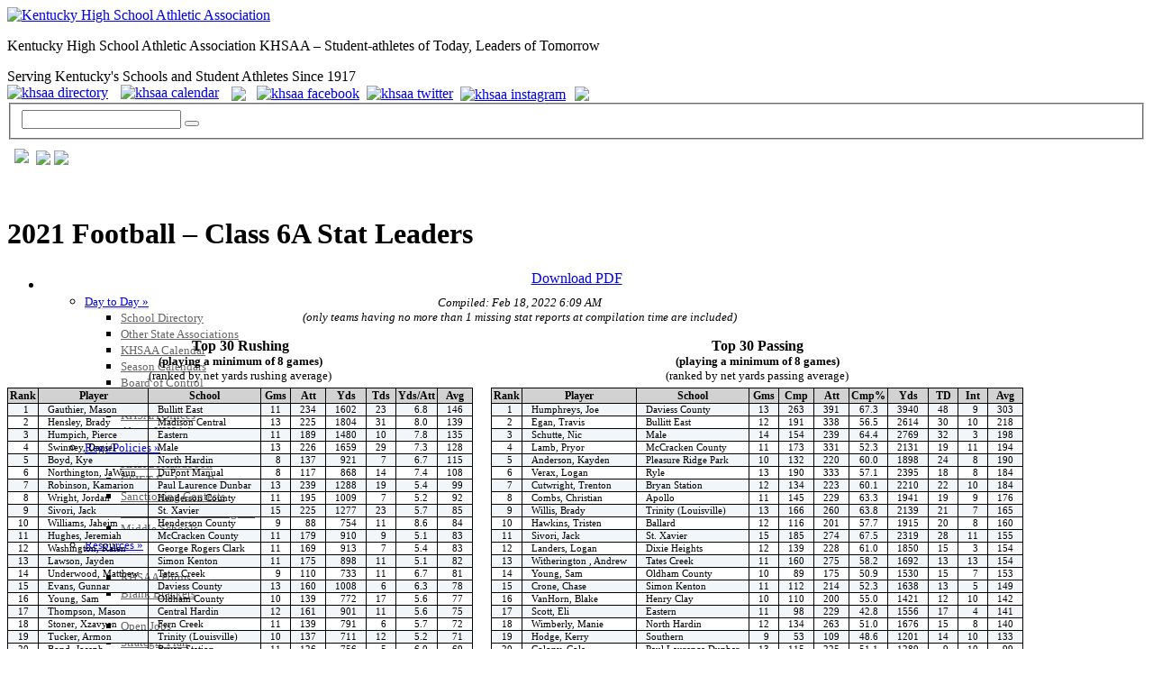

--- FILE ---
content_type: text/html; charset=UTF-8
request_url: https://khsaa.org/2021-football-class-6a-stat-leaders/
body_size: 59238
content:


<!DOCTYPE html PUBLIC "-//W3C//DTD XHTML 1.0 Transitional//EN" "http://www.w3.org/TR/xhtml1/DTD/xhtml1-transitional.dtd">
<html xmlns="http://www.w3.org/1999/xhtml">
<head>
<meta http-equiv="Content-Type" content="text/html; charset=utf-8" />
<meta http-equiv="X-UA-Compatible" content="IE=edge,chrome=1" />
<meta name="viewport" content="width=device-width, initial-scale=1, user-scalable=yes" />
<meta name="pinterest" content="nopin" />
<meta property="og:title" content="Kentucky High School Athletic Association" />
<meta property="og:description" content="Serving Kentucky Schools and Student Athletes Since 1917" />
<meta property="og:image" content="https://cdn2.khsaa.org/wp-content/themes/khsaa-theme/images/logo.png" />

<title>2021 Football &#8211; Class 6A Stat Leaders | Kentucky High School Athletic Association</title>
	
<link rel="stylesheet" type="text/css" media="all"  href="https://cdn.khsaa.org/wp-content/themes/khsaa-theme/style.css" />
<link rel="stylesheet" type="text/css" media="print"  href="https://cdn.khsaa.org/wp-content/themes/khsaa-theme/styleprint.css" />

<link href="https://fonts.googleapis.com/css?family=Roboto:300,400,400i,500,700" rel="stylesheet">

<meta name='robots' content='max-image-preview:large' />
	<style>img:is([sizes="auto" i], [sizes^="auto," i]) { contain-intrinsic-size: 3000px 1500px }</style>
	<link rel='dns-prefetch' href='//maxcdn.bootstrapcdn.com' />
<link rel="alternate" type="application/rss+xml" title="Kentucky High School Athletic Association &raquo; Feed" href="https://khsaa.org/feed/" />
<link rel="alternate" type="application/rss+xml" title="Kentucky High School Athletic Association &raquo; Comments Feed" href="https://khsaa.org/comments/feed/" />
<link rel='stylesheet' id='jquery-plugins-slider-style-css' href='https://cdn.khsaa.org/wp-content/plugins/jj-nextgen-jquery-slider/stylesheets/nivo-slider.css?ver=6.8.1' type='text/css' media='all' />
<link rel='stylesheet' id='wp-block-library-css' href='https://cdn2.khsaa.org/wp-includes/css/dist/block-library/style.min.css?ver=6.8.1' type='text/css' media='all' />
<style id='classic-theme-styles-inline-css' type='text/css'>
/*! This file is auto-generated */
.wp-block-button__link{color:#fff;background-color:#32373c;border-radius:9999px;box-shadow:none;text-decoration:none;padding:calc(.667em + 2px) calc(1.333em + 2px);font-size:1.125em}.wp-block-file__button{background:#32373c;color:#fff;text-decoration:none}
</style>
<style id='global-styles-inline-css' type='text/css'>
:root{--wp--preset--aspect-ratio--square: 1;--wp--preset--aspect-ratio--4-3: 4/3;--wp--preset--aspect-ratio--3-4: 3/4;--wp--preset--aspect-ratio--3-2: 3/2;--wp--preset--aspect-ratio--2-3: 2/3;--wp--preset--aspect-ratio--16-9: 16/9;--wp--preset--aspect-ratio--9-16: 9/16;--wp--preset--color--black: #000000;--wp--preset--color--cyan-bluish-gray: #abb8c3;--wp--preset--color--white: #ffffff;--wp--preset--color--pale-pink: #f78da7;--wp--preset--color--vivid-red: #cf2e2e;--wp--preset--color--luminous-vivid-orange: #ff6900;--wp--preset--color--luminous-vivid-amber: #fcb900;--wp--preset--color--light-green-cyan: #7bdcb5;--wp--preset--color--vivid-green-cyan: #00d084;--wp--preset--color--pale-cyan-blue: #8ed1fc;--wp--preset--color--vivid-cyan-blue: #0693e3;--wp--preset--color--vivid-purple: #9b51e0;--wp--preset--gradient--vivid-cyan-blue-to-vivid-purple: linear-gradient(135deg,rgba(6,147,227,1) 0%,rgb(155,81,224) 100%);--wp--preset--gradient--light-green-cyan-to-vivid-green-cyan: linear-gradient(135deg,rgb(122,220,180) 0%,rgb(0,208,130) 100%);--wp--preset--gradient--luminous-vivid-amber-to-luminous-vivid-orange: linear-gradient(135deg,rgba(252,185,0,1) 0%,rgba(255,105,0,1) 100%);--wp--preset--gradient--luminous-vivid-orange-to-vivid-red: linear-gradient(135deg,rgba(255,105,0,1) 0%,rgb(207,46,46) 100%);--wp--preset--gradient--very-light-gray-to-cyan-bluish-gray: linear-gradient(135deg,rgb(238,238,238) 0%,rgb(169,184,195) 100%);--wp--preset--gradient--cool-to-warm-spectrum: linear-gradient(135deg,rgb(74,234,220) 0%,rgb(151,120,209) 20%,rgb(207,42,186) 40%,rgb(238,44,130) 60%,rgb(251,105,98) 80%,rgb(254,248,76) 100%);--wp--preset--gradient--blush-light-purple: linear-gradient(135deg,rgb(255,206,236) 0%,rgb(152,150,240) 100%);--wp--preset--gradient--blush-bordeaux: linear-gradient(135deg,rgb(254,205,165) 0%,rgb(254,45,45) 50%,rgb(107,0,62) 100%);--wp--preset--gradient--luminous-dusk: linear-gradient(135deg,rgb(255,203,112) 0%,rgb(199,81,192) 50%,rgb(65,88,208) 100%);--wp--preset--gradient--pale-ocean: linear-gradient(135deg,rgb(255,245,203) 0%,rgb(182,227,212) 50%,rgb(51,167,181) 100%);--wp--preset--gradient--electric-grass: linear-gradient(135deg,rgb(202,248,128) 0%,rgb(113,206,126) 100%);--wp--preset--gradient--midnight: linear-gradient(135deg,rgb(2,3,129) 0%,rgb(40,116,252) 100%);--wp--preset--font-size--small: 13px;--wp--preset--font-size--medium: 20px;--wp--preset--font-size--large: 36px;--wp--preset--font-size--x-large: 42px;--wp--preset--spacing--20: 0.44rem;--wp--preset--spacing--30: 0.67rem;--wp--preset--spacing--40: 1rem;--wp--preset--spacing--50: 1.5rem;--wp--preset--spacing--60: 2.25rem;--wp--preset--spacing--70: 3.38rem;--wp--preset--spacing--80: 5.06rem;--wp--preset--shadow--natural: 6px 6px 9px rgba(0, 0, 0, 0.2);--wp--preset--shadow--deep: 12px 12px 50px rgba(0, 0, 0, 0.4);--wp--preset--shadow--sharp: 6px 6px 0px rgba(0, 0, 0, 0.2);--wp--preset--shadow--outlined: 6px 6px 0px -3px rgba(255, 255, 255, 1), 6px 6px rgba(0, 0, 0, 1);--wp--preset--shadow--crisp: 6px 6px 0px rgba(0, 0, 0, 1);}:where(.is-layout-flex){gap: 0.5em;}:where(.is-layout-grid){gap: 0.5em;}body .is-layout-flex{display: flex;}.is-layout-flex{flex-wrap: wrap;align-items: center;}.is-layout-flex > :is(*, div){margin: 0;}body .is-layout-grid{display: grid;}.is-layout-grid > :is(*, div){margin: 0;}:where(.wp-block-columns.is-layout-flex){gap: 2em;}:where(.wp-block-columns.is-layout-grid){gap: 2em;}:where(.wp-block-post-template.is-layout-flex){gap: 1.25em;}:where(.wp-block-post-template.is-layout-grid){gap: 1.25em;}.has-black-color{color: var(--wp--preset--color--black) !important;}.has-cyan-bluish-gray-color{color: var(--wp--preset--color--cyan-bluish-gray) !important;}.has-white-color{color: var(--wp--preset--color--white) !important;}.has-pale-pink-color{color: var(--wp--preset--color--pale-pink) !important;}.has-vivid-red-color{color: var(--wp--preset--color--vivid-red) !important;}.has-luminous-vivid-orange-color{color: var(--wp--preset--color--luminous-vivid-orange) !important;}.has-luminous-vivid-amber-color{color: var(--wp--preset--color--luminous-vivid-amber) !important;}.has-light-green-cyan-color{color: var(--wp--preset--color--light-green-cyan) !important;}.has-vivid-green-cyan-color{color: var(--wp--preset--color--vivid-green-cyan) !important;}.has-pale-cyan-blue-color{color: var(--wp--preset--color--pale-cyan-blue) !important;}.has-vivid-cyan-blue-color{color: var(--wp--preset--color--vivid-cyan-blue) !important;}.has-vivid-purple-color{color: var(--wp--preset--color--vivid-purple) !important;}.has-black-background-color{background-color: var(--wp--preset--color--black) !important;}.has-cyan-bluish-gray-background-color{background-color: var(--wp--preset--color--cyan-bluish-gray) !important;}.has-white-background-color{background-color: var(--wp--preset--color--white) !important;}.has-pale-pink-background-color{background-color: var(--wp--preset--color--pale-pink) !important;}.has-vivid-red-background-color{background-color: var(--wp--preset--color--vivid-red) !important;}.has-luminous-vivid-orange-background-color{background-color: var(--wp--preset--color--luminous-vivid-orange) !important;}.has-luminous-vivid-amber-background-color{background-color: var(--wp--preset--color--luminous-vivid-amber) !important;}.has-light-green-cyan-background-color{background-color: var(--wp--preset--color--light-green-cyan) !important;}.has-vivid-green-cyan-background-color{background-color: var(--wp--preset--color--vivid-green-cyan) !important;}.has-pale-cyan-blue-background-color{background-color: var(--wp--preset--color--pale-cyan-blue) !important;}.has-vivid-cyan-blue-background-color{background-color: var(--wp--preset--color--vivid-cyan-blue) !important;}.has-vivid-purple-background-color{background-color: var(--wp--preset--color--vivid-purple) !important;}.has-black-border-color{border-color: var(--wp--preset--color--black) !important;}.has-cyan-bluish-gray-border-color{border-color: var(--wp--preset--color--cyan-bluish-gray) !important;}.has-white-border-color{border-color: var(--wp--preset--color--white) !important;}.has-pale-pink-border-color{border-color: var(--wp--preset--color--pale-pink) !important;}.has-vivid-red-border-color{border-color: var(--wp--preset--color--vivid-red) !important;}.has-luminous-vivid-orange-border-color{border-color: var(--wp--preset--color--luminous-vivid-orange) !important;}.has-luminous-vivid-amber-border-color{border-color: var(--wp--preset--color--luminous-vivid-amber) !important;}.has-light-green-cyan-border-color{border-color: var(--wp--preset--color--light-green-cyan) !important;}.has-vivid-green-cyan-border-color{border-color: var(--wp--preset--color--vivid-green-cyan) !important;}.has-pale-cyan-blue-border-color{border-color: var(--wp--preset--color--pale-cyan-blue) !important;}.has-vivid-cyan-blue-border-color{border-color: var(--wp--preset--color--vivid-cyan-blue) !important;}.has-vivid-purple-border-color{border-color: var(--wp--preset--color--vivid-purple) !important;}.has-vivid-cyan-blue-to-vivid-purple-gradient-background{background: var(--wp--preset--gradient--vivid-cyan-blue-to-vivid-purple) !important;}.has-light-green-cyan-to-vivid-green-cyan-gradient-background{background: var(--wp--preset--gradient--light-green-cyan-to-vivid-green-cyan) !important;}.has-luminous-vivid-amber-to-luminous-vivid-orange-gradient-background{background: var(--wp--preset--gradient--luminous-vivid-amber-to-luminous-vivid-orange) !important;}.has-luminous-vivid-orange-to-vivid-red-gradient-background{background: var(--wp--preset--gradient--luminous-vivid-orange-to-vivid-red) !important;}.has-very-light-gray-to-cyan-bluish-gray-gradient-background{background: var(--wp--preset--gradient--very-light-gray-to-cyan-bluish-gray) !important;}.has-cool-to-warm-spectrum-gradient-background{background: var(--wp--preset--gradient--cool-to-warm-spectrum) !important;}.has-blush-light-purple-gradient-background{background: var(--wp--preset--gradient--blush-light-purple) !important;}.has-blush-bordeaux-gradient-background{background: var(--wp--preset--gradient--blush-bordeaux) !important;}.has-luminous-dusk-gradient-background{background: var(--wp--preset--gradient--luminous-dusk) !important;}.has-pale-ocean-gradient-background{background: var(--wp--preset--gradient--pale-ocean) !important;}.has-electric-grass-gradient-background{background: var(--wp--preset--gradient--electric-grass) !important;}.has-midnight-gradient-background{background: var(--wp--preset--gradient--midnight) !important;}.has-small-font-size{font-size: var(--wp--preset--font-size--small) !important;}.has-medium-font-size{font-size: var(--wp--preset--font-size--medium) !important;}.has-large-font-size{font-size: var(--wp--preset--font-size--large) !important;}.has-x-large-font-size{font-size: var(--wp--preset--font-size--x-large) !important;}
:where(.wp-block-post-template.is-layout-flex){gap: 1.25em;}:where(.wp-block-post-template.is-layout-grid){gap: 1.25em;}
:where(.wp-block-columns.is-layout-flex){gap: 2em;}:where(.wp-block-columns.is-layout-grid){gap: 2em;}
:root :where(.wp-block-pullquote){font-size: 1.5em;line-height: 1.6;}
</style>
<link rel='stylesheet' id='page-list-style-css' href='https://cdn.khsaa.org/wp-content/plugins/page-list/css/page-list.css?ver=5.2' type='text/css' media='all' />
<link rel='stylesheet' id='load-fa-css' href='https://maxcdn.bootstrapcdn.com/font-awesome/4.7.0/css/font-awesome.min.css?ver=6.8.1' type='text/css' media='all' />
<link rel='stylesheet' id='ubermenu-css' href='https://cdn.khsaa.org/wp-content/plugins/ubermenu/pro/assets/css/ubermenu.min.css?ver=3.7.8' type='text/css' media='all' />
<link rel='stylesheet' id='ubermenu-nightsky-css' href='https://cdn2.khsaa.org/wp-content/plugins/ubermenu/pro/assets/css/skins/nightsky.css?ver=6.8.1' type='text/css' media='all' />
<link rel='stylesheet' id='ubermenu-font-awesome-all-css' href='https://cdn2.khsaa.org/wp-content/plugins/ubermenu/assets/fontawesome/css/all.min.css?ver=6.8.1' type='text/css' media='all' />
<link rel='stylesheet' id='wp-advanced-rp-css-css' href='https://cdn.khsaa.org/wp-content/plugins/advanced-recent-posts-widget/css/advanced-recent-posts-widget.css?ver=6.8.1' type='text/css' media='all' />
<script type="text/javascript" src="https://cdn2.khsaa.org/wp-content/plugins/information-reel/information-reel.js?ver=6.8.1" id="information-reel-js"></script>
<script type="text/javascript" src="https://cdn2.khsaa.org/wp-includes/js/jquery/jquery.min.js?ver=3.7.1" id="jquery-core-js"></script>
<script type="text/javascript" src="https://cdn2.khsaa.org/wp-includes/js/jquery/jquery-migrate.min.js?ver=3.4.1" id="jquery-migrate-js"></script>
<script type="text/javascript" src="https://cdn2.khsaa.org/wp-content/plugins/jj-nextgen-jquery-slider/script/jquery.nivo.slider.pack.js?ver=2.4" id="jquery-niveo-slider-js"></script>
<script type="text/javascript" src="https://cdn2.khsaa.org/wp-content/plugins/jj-nextgen-jquery-slider/script/jquery.jj_ngg_shuffle.js?ver=6.8.1" id="jquery-shuffle-js"></script>
<script type="text/javascript" src="https://cdn2.khsaa.org/wp-content/plugins/jj-nextgen-jquery-slider/script/jjnggutils.js?ver=6.8.1" id="jquery-jjnggutils-js"></script>
<script type="text/javascript" src="https://cdn2.khsaa.org/wp-content/plugins/wp-hide-post/public/js/wp-hide-post-public.js?ver=2.0.10" id="wp-hide-post-js"></script>
<link rel="https://api.w.org/" href="https://khsaa.org/wp-json/" /><link rel="alternate" title="JSON" type="application/json" href="https://khsaa.org/wp-json/wp/v2/posts/37110" /><link rel="canonical" href="https://khsaa.org/2021-football-class-6a-stat-leaders/" />
<link rel='shortlink' href='https://khsaa.org/?p=37110' />
<link rel="alternate" title="oEmbed (JSON)" type="application/json+oembed" href="https://khsaa.org/wp-json/oembed/1.0/embed?url=https%3A%2F%2Fkhsaa.org%2F2021-football-class-6a-stat-leaders%2F" />
<link rel="alternate" title="oEmbed (XML)" type="text/xml+oembed" href="https://khsaa.org/wp-json/oembed/1.0/embed?url=https%3A%2F%2Fkhsaa.org%2F2021-football-class-6a-stat-leaders%2F&#038;format=xml" />
<style id="ubermenu-custom-generated-css">
/** UberMenu Responsive Styles (Breakpoint Setting) **/
@media screen and (min-width: 1251px){
  .ubermenu{ display:block !important; } .ubermenu-responsive .ubermenu-item.ubermenu-hide-desktop{ display:none !important; } .ubermenu-responsive.ubermenu-retractors-responsive .ubermenu-retractor-mobile{ display:none; }  /* Top level items full height */ .ubermenu.ubermenu-horizontal.ubermenu-items-vstretch .ubermenu-nav{   display:flex;   align-items:stretch; } .ubermenu.ubermenu-horizontal.ubermenu-items-vstretch .ubermenu-item.ubermenu-item-level-0{   display:flex;   flex-direction:column; } .ubermenu.ubermenu-horizontal.ubermenu-items-vstretch .ubermenu-item.ubermenu-item-level-0 > .ubermenu-target{   flex:1;   display:flex;   align-items:center; flex-wrap:wrap; } .ubermenu.ubermenu-horizontal.ubermenu-items-vstretch .ubermenu-item.ubermenu-item-level-0 > .ubermenu-target > .ubermenu-target-divider{ position:static; flex-basis:100%; } .ubermenu.ubermenu-horizontal.ubermenu-items-vstretch .ubermenu-item.ubermenu-item-level-0 > .ubermenu-target.ubermenu-item-layout-image_left > .ubermenu-target-text{ padding-left:1em; } .ubermenu.ubermenu-horizontal.ubermenu-items-vstretch .ubermenu-item.ubermenu-item-level-0 > .ubermenu-target.ubermenu-item-layout-image_right > .ubermenu-target-text{ padding-right:1em; } .ubermenu.ubermenu-horizontal.ubermenu-items-vstretch .ubermenu-item.ubermenu-item-level-0 > .ubermenu-target.ubermenu-item-layout-image_above, .ubermenu.ubermenu-horizontal.ubermenu-items-vstretch .ubermenu-item.ubermenu-item-level-0 > .ubermenu-target.ubermenu-item-layout-image_below{ flex-direction:column; } .ubermenu.ubermenu-horizontal.ubermenu-items-vstretch .ubermenu-item.ubermenu-item-level-0 > .ubermenu-submenu-drop{   top:100%; } .ubermenu.ubermenu-horizontal.ubermenu-items-vstretch .ubermenu-item-level-0:not(.ubermenu-align-right) + .ubermenu-item.ubermenu-align-right{ margin-left:auto; } .ubermenu.ubermenu-horizontal.ubermenu-items-vstretch .ubermenu-item.ubermenu-item-level-0 > .ubermenu-target.ubermenu-content-align-left{   justify-content:flex-start; } .ubermenu.ubermenu-horizontal.ubermenu-items-vstretch .ubermenu-item.ubermenu-item-level-0 > .ubermenu-target.ubermenu-content-align-center{   justify-content:center; } .ubermenu.ubermenu-horizontal.ubermenu-items-vstretch .ubermenu-item.ubermenu-item-level-0 > .ubermenu-target.ubermenu-content-align-right{   justify-content:flex-end; }  /* Force current submenu always open but below others */ .ubermenu-force-current-submenu .ubermenu-item-level-0.ubermenu-current-menu-item > .ubermenu-submenu-drop, .ubermenu-force-current-submenu .ubermenu-item-level-0.ubermenu-current-menu-ancestor > .ubermenu-submenu-drop {     display: block!important;     opacity: 1!important;     visibility: visible!important;     margin: 0!important;     top: auto!important;     height: auto;     z-index:19; }   /* Invert Horizontal menu to make subs go up */ .ubermenu-invert.ubermenu-horizontal .ubermenu-item-level-0 > .ubermenu-submenu-drop, .ubermenu-invert.ubermenu-horizontal.ubermenu-items-vstretch .ubermenu-item.ubermenu-item-level-0>.ubermenu-submenu-drop{  top:auto;  bottom:100%; } .ubermenu-invert.ubermenu-horizontal.ubermenu-sub-indicators .ubermenu-item-level-0.ubermenu-has-submenu-drop > .ubermenu-target > .ubermenu-sub-indicator{ transform:rotate(180deg); } /* Make second level flyouts fly up */ .ubermenu-invert.ubermenu-horizontal .ubermenu-submenu .ubermenu-item.ubermenu-active > .ubermenu-submenu-type-flyout{     top:auto;     bottom:0; } /* Clip the submenus properly when inverted */ .ubermenu-invert.ubermenu-horizontal .ubermenu-item-level-0 > .ubermenu-submenu-drop{     clip: rect(-5000px,5000px,auto,-5000px); }    /* Invert Vertical menu to make subs go left */ .ubermenu-invert.ubermenu-vertical .ubermenu-item-level-0 > .ubermenu-submenu-drop{   right:100%;   left:auto; } .ubermenu-invert.ubermenu-vertical.ubermenu-sub-indicators .ubermenu-item-level-0.ubermenu-item-has-children > .ubermenu-target > .ubermenu-sub-indicator{   right:auto;   left:10px; transform:rotate(90deg); } .ubermenu-vertical.ubermenu-invert .ubermenu-item > .ubermenu-submenu-drop {   clip: rect(-5000px,5000px,5000px,-5000px); } /* Vertical Flyout > Flyout */ .ubermenu-vertical.ubermenu-invert.ubermenu-sub-indicators .ubermenu-has-submenu-drop > .ubermenu-target{   padding-left:25px; } .ubermenu-vertical.ubermenu-invert .ubermenu-item > .ubermenu-target > .ubermenu-sub-indicator {   right:auto;   left:10px;   transform:rotate(90deg); } .ubermenu-vertical.ubermenu-invert .ubermenu-item > .ubermenu-submenu-drop.ubermenu-submenu-type-flyout, .ubermenu-vertical.ubermenu-invert .ubermenu-submenu-type-flyout > .ubermenu-item > .ubermenu-submenu-drop {   right: 100%;   left: auto; }  .ubermenu-responsive-toggle{ display:none; }
}
@media screen and (max-width: 1250px){
   .ubermenu-responsive-toggle, .ubermenu-sticky-toggle-wrapper { display: block; }  .ubermenu-responsive{ width:100%; max-height:600px; visibility:visible; overflow:visible;  -webkit-transition:max-height 1s ease-in; transition:max-height .3s ease-in; } .ubermenu-responsive.ubermenu-mobile-accordion:not(.ubermenu-mobile-modal):not(.ubermenu-in-transition):not(.ubermenu-responsive-collapse){ max-height:none; } .ubermenu-responsive.ubermenu-items-align-center{   text-align:left; } .ubermenu-responsive.ubermenu{ margin:0; } .ubermenu-responsive.ubermenu .ubermenu-nav{ display:block; }  .ubermenu-responsive.ubermenu-responsive-nocollapse, .ubermenu-repsonsive.ubermenu-no-transitions{ display:block; max-height:none; }  .ubermenu-responsive.ubermenu-responsive-collapse{ max-height:none; visibility:visible; overflow:visible; } .ubermenu-responsive.ubermenu-responsive-collapse{ max-height:0; overflow:hidden !important; visibility:hidden; } .ubermenu-responsive.ubermenu-in-transition, .ubermenu-responsive.ubermenu-in-transition .ubermenu-nav{ overflow:hidden !important; visibility:visible; } .ubermenu-responsive.ubermenu-responsive-collapse:not(.ubermenu-in-transition){ border-top-width:0; border-bottom-width:0; } .ubermenu-responsive.ubermenu-responsive-collapse .ubermenu-item .ubermenu-submenu{ display:none; }  .ubermenu-responsive .ubermenu-item-level-0{ width:50%; } .ubermenu-responsive.ubermenu-responsive-single-column .ubermenu-item-level-0{ float:none; clear:both; width:100%; } .ubermenu-responsive .ubermenu-item.ubermenu-item-level-0 > .ubermenu-target{ border:none; box-shadow:none; } .ubermenu-responsive .ubermenu-item.ubermenu-has-submenu-flyout{ position:static; } .ubermenu-responsive.ubermenu-sub-indicators .ubermenu-submenu-type-flyout .ubermenu-has-submenu-drop > .ubermenu-target > .ubermenu-sub-indicator{ transform:rotate(0); right:10px; left:auto; } .ubermenu-responsive .ubermenu-nav .ubermenu-item .ubermenu-submenu.ubermenu-submenu-drop{ width:100%; min-width:100%; max-width:100%; top:auto; left:0 !important; } .ubermenu-responsive.ubermenu-has-border .ubermenu-nav .ubermenu-item .ubermenu-submenu.ubermenu-submenu-drop{ left: -1px !important; /* For borders */ } .ubermenu-responsive .ubermenu-submenu.ubermenu-submenu-type-mega > .ubermenu-item.ubermenu-column{ min-height:0; border-left:none;  float:left; /* override left/center/right content alignment */ display:block; } .ubermenu-responsive .ubermenu-item.ubermenu-active > .ubermenu-submenu.ubermenu-submenu-type-mega{     max-height:none;     height:auto;/*prevent overflow scrolling since android is still finicky*/     overflow:visible; } .ubermenu-responsive.ubermenu-transition-slide .ubermenu-item.ubermenu-in-transition > .ubermenu-submenu-drop{ max-height:1000px; /* because of slide transition */ } .ubermenu .ubermenu-submenu-type-flyout .ubermenu-submenu-type-mega{ min-height:0; } .ubermenu.ubermenu-responsive .ubermenu-column, .ubermenu.ubermenu-responsive .ubermenu-column-auto{ min-width:50%; } .ubermenu.ubermenu-responsive .ubermenu-autoclear > .ubermenu-column{ clear:none; } .ubermenu.ubermenu-responsive .ubermenu-column:nth-of-type(2n+1){ clear:both; } .ubermenu.ubermenu-responsive .ubermenu-submenu-retractor-top:not(.ubermenu-submenu-retractor-top-2) .ubermenu-column:nth-of-type(2n+1){ clear:none; } .ubermenu.ubermenu-responsive .ubermenu-submenu-retractor-top:not(.ubermenu-submenu-retractor-top-2) .ubermenu-column:nth-of-type(2n+2){ clear:both; }  .ubermenu-responsive-single-column-subs .ubermenu-submenu .ubermenu-item { float: none; clear: both; width: 100%; min-width: 100%; }   .ubermenu.ubermenu-responsive .ubermenu-tabs, .ubermenu.ubermenu-responsive .ubermenu-tabs-group, .ubermenu.ubermenu-responsive .ubermenu-tab, .ubermenu.ubermenu-responsive .ubermenu-tab-content-panel{ /** TABS SHOULD BE 100%  ACCORDION */ width:100%; min-width:100%; max-width:100%; left:0; } .ubermenu.ubermenu-responsive .ubermenu-tabs, .ubermenu.ubermenu-responsive .ubermenu-tab-content-panel{ min-height:0 !important;/* Override Inline Style from JS */ } .ubermenu.ubermenu-responsive .ubermenu-tabs{ z-index:15; } .ubermenu.ubermenu-responsive .ubermenu-tab-content-panel{ z-index:20; } /* Tab Layering */ .ubermenu-responsive .ubermenu-tab{ position:relative; } .ubermenu-responsive .ubermenu-tab.ubermenu-active{ position:relative; z-index:20; } .ubermenu-responsive .ubermenu-tab > .ubermenu-target{ border-width:0 0 1px 0; } .ubermenu-responsive.ubermenu-sub-indicators .ubermenu-tabs > .ubermenu-tabs-group > .ubermenu-tab.ubermenu-has-submenu-drop > .ubermenu-target > .ubermenu-sub-indicator{ transform:rotate(0); right:10px; left:auto; }  .ubermenu-responsive .ubermenu-tabs > .ubermenu-tabs-group > .ubermenu-tab > .ubermenu-tab-content-panel{ top:auto; border-width:1px; } .ubermenu-responsive .ubermenu-tab-layout-bottom > .ubermenu-tabs-group{ /*position:relative;*/ }   .ubermenu-reponsive .ubermenu-item-level-0 > .ubermenu-submenu-type-stack{ /* Top Level Stack Columns */ position:relative; }  .ubermenu-responsive .ubermenu-submenu-type-stack .ubermenu-column, .ubermenu-responsive .ubermenu-submenu-type-stack .ubermenu-column-auto{ /* Stack Columns */ width:100%; max-width:100%; }   .ubermenu-responsive .ubermenu-item-mini{ /* Mini items */ min-width:0; width:auto; float:left; clear:none !important; } .ubermenu-responsive .ubermenu-item.ubermenu-item-mini > a.ubermenu-target{ padding-left:20px; padding-right:20px; }   .ubermenu-responsive .ubermenu-item.ubermenu-hide-mobile{ /* Hiding items */ display:none !important; }  .ubermenu-responsive.ubermenu-hide-bkgs .ubermenu-submenu.ubermenu-submenu-bkg-img{ /** Hide Background Images in Submenu */ background-image:none; } .ubermenu.ubermenu-responsive .ubermenu-item-level-0.ubermenu-item-mini{ min-width:0; width:auto; } .ubermenu-vertical .ubermenu-item.ubermenu-item-level-0{ width:100%; } .ubermenu-vertical.ubermenu-sub-indicators .ubermenu-item-level-0.ubermenu-item-has-children > .ubermenu-target > .ubermenu-sub-indicator{ right:10px; left:auto; transform:rotate(0); } .ubermenu-vertical .ubermenu-item.ubermenu-item-level-0.ubermenu-relative.ubermenu-active > .ubermenu-submenu-drop.ubermenu-submenu-align-vertical_parent_item{     top:auto; }   .ubermenu.ubermenu-responsive .ubermenu-tabs{     position:static; } /* Tabs on Mobile with mouse (but not click) - leave space to hover off */ .ubermenu:not(.ubermenu-is-mobile):not(.ubermenu-submenu-indicator-closes) .ubermenu-submenu .ubermenu-tab[data-ubermenu-trigger="mouseover"] .ubermenu-tab-content-panel, .ubermenu:not(.ubermenu-is-mobile):not(.ubermenu-submenu-indicator-closes) .ubermenu-submenu .ubermenu-tab[data-ubermenu-trigger="hover_intent"] .ubermenu-tab-content-panel{     margin-left:6%; width:94%; min-width:94%; }  /* Sub indicator close visibility */ .ubermenu.ubermenu-submenu-indicator-closes .ubermenu-active > .ubermenu-target > .ubermenu-sub-indicator-close{ display:block; display: flex; align-items: center; justify-content: center; } .ubermenu.ubermenu-submenu-indicator-closes .ubermenu-active > .ubermenu-target > .ubermenu-sub-indicator{ display:none; }  .ubermenu .ubermenu-tabs .ubermenu-tab-content-panel{     box-shadow: 0 5px 10px rgba(0,0,0,.075); }  /* When submenus and items go full width, move items back to appropriate positioning */ .ubermenu .ubermenu-submenu-rtl {     direction: ltr; }   /* Fixed position mobile menu */ .ubermenu.ubermenu-mobile-modal{   position:fixed;   z-index:9999999; opacity:1;   top:0;   left:0;   width:100%;   width:100vw;   max-width:100%;   max-width:100vw; height:100%; height:calc(100vh - calc(100vh - 100%)); height:-webkit-fill-available; max-height:calc(100vh - calc(100vh - 100%)); max-height:-webkit-fill-available;   border:none; box-sizing:border-box;    display:flex;   flex-direction:column;   justify-content:flex-start; overflow-y:auto !important; /* for non-accordion mode */ overflow-x:hidden !important; overscroll-behavior: contain; transform:scale(1); transition-duration:.1s; transition-property: all; } .ubermenu.ubermenu-mobile-modal.ubermenu-mobile-accordion.ubermenu-interaction-press{ overflow-y:hidden !important; } .ubermenu.ubermenu-mobile-modal.ubermenu-responsive-collapse{ overflow:hidden !important; opacity:0; transform:scale(.9); visibility:hidden; } .ubermenu.ubermenu-mobile-modal .ubermenu-nav{   flex:1;   overflow-y:auto !important; overscroll-behavior: contain; } .ubermenu.ubermenu-mobile-modal .ubermenu-item-level-0{ margin:0; } .ubermenu.ubermenu-mobile-modal .ubermenu-mobile-close-button{ border:none; background:none; border-radius:0; padding:1em; color:inherit; display:inline-block; text-align:center; font-size:14px; } .ubermenu.ubermenu-mobile-modal .ubermenu-mobile-footer .ubermenu-mobile-close-button{ width: 100%; display: flex; align-items: center; justify-content: center; } .ubermenu.ubermenu-mobile-modal .ubermenu-mobile-footer .ubermenu-mobile-close-button .ubermenu-icon-essential, .ubermenu.ubermenu-mobile-modal .ubermenu-mobile-footer .ubermenu-mobile-close-button .fas.fa-times{ margin-right:.2em; }  /* Header/Footer Mobile content */ .ubermenu .ubermenu-mobile-header, .ubermenu .ubermenu-mobile-footer{ display:block; text-align:center; color:inherit; }  /* Accordion submenus mobile (single column tablet) */ .ubermenu.ubermenu-responsive-single-column.ubermenu-mobile-accordion.ubermenu-interaction-press .ubermenu-item > .ubermenu-submenu-drop, .ubermenu.ubermenu-responsive-single-column.ubermenu-mobile-accordion.ubermenu-interaction-press .ubermenu-tab > .ubermenu-tab-content-panel{ box-sizing:border-box; border-left:none; border-right:none; box-shadow:none; } .ubermenu.ubermenu-responsive-single-column.ubermenu-mobile-accordion.ubermenu-interaction-press .ubermenu-item.ubermenu-active > .ubermenu-submenu-drop, .ubermenu.ubermenu-responsive-single-column.ubermenu-mobile-accordion.ubermenu-interaction-press .ubermenu-tab.ubermenu-active > .ubermenu-tab-content-panel{   position:static; }   /* Accordion indented - remove borders and extra spacing from headers */ .ubermenu.ubermenu-mobile-accordion-indent .ubermenu-submenu.ubermenu-submenu-drop, .ubermenu.ubermenu-mobile-accordion-indent .ubermenu-submenu .ubermenu-item-header.ubermenu-has-submenu-stack > .ubermenu-target{   border:none; } .ubermenu.ubermenu-mobile-accordion-indent .ubermenu-submenu .ubermenu-item-header.ubermenu-has-submenu-stack > .ubermenu-submenu-type-stack{   padding-top:0; } /* Accordion dropdown indentation padding */ .ubermenu.ubermenu-mobile-accordion-indent .ubermenu-submenu-drop .ubermenu-submenu-drop .ubermenu-item > .ubermenu-target, .ubermenu.ubermenu-mobile-accordion-indent .ubermenu-submenu-drop .ubermenu-tab-content-panel .ubermenu-item > .ubermenu-target{   padding-left:calc( var(--ubermenu-accordion-indent) * 2 ); } .ubermenu.ubermenu-mobile-accordion-indent .ubermenu-submenu-drop .ubermenu-submenu-drop .ubermenu-submenu-drop .ubermenu-item > .ubermenu-target, .ubermenu.ubermenu-mobile-accordion-indent .ubermenu-submenu-drop .ubermenu-tab-content-panel .ubermenu-tab-content-panel .ubermenu-item > .ubermenu-target{   padding-left:calc( var(--ubermenu-accordion-indent) * 3 ); } .ubermenu.ubermenu-mobile-accordion-indent .ubermenu-submenu-drop .ubermenu-submenu-drop .ubermenu-submenu-drop .ubermenu-submenu-drop .ubermenu-item > .ubermenu-target, .ubermenu.ubermenu-mobile-accordion-indent .ubermenu-submenu-drop .ubermenu-tab-content-panel .ubermenu-tab-content-panel .ubermenu-tab-content-panel .ubermenu-item > .ubermenu-target{   padding-left:calc( var(--ubermenu-accordion-indent) * 4 ); } /* Reverse Accordion dropdown indentation padding */ .rtl .ubermenu.ubermenu-mobile-accordion-indent .ubermenu-submenu-drop .ubermenu-submenu-drop .ubermenu-item > .ubermenu-target, .rtl .ubermenu.ubermenu-mobile-accordion-indent .ubermenu-submenu-drop .ubermenu-tab-content-panel .ubermenu-item > .ubermenu-target{ padding-left:0;   padding-right:calc( var(--ubermenu-accordion-indent) * 2 ); } .rtl .ubermenu.ubermenu-mobile-accordion-indent .ubermenu-submenu-drop .ubermenu-submenu-drop .ubermenu-submenu-drop .ubermenu-item > .ubermenu-target, .rtl .ubermenu.ubermenu-mobile-accordion-indent .ubermenu-submenu-drop .ubermenu-tab-content-panel .ubermenu-tab-content-panel .ubermenu-item > .ubermenu-target{ padding-left:0; padding-right:calc( var(--ubermenu-accordion-indent) * 3 ); } .rtl .ubermenu.ubermenu-mobile-accordion-indent .ubermenu-submenu-drop .ubermenu-submenu-drop .ubermenu-submenu-drop .ubermenu-submenu-drop .ubermenu-item > .ubermenu-target, .rtl .ubermenu.ubermenu-mobile-accordion-indent .ubermenu-submenu-drop .ubermenu-tab-content-panel .ubermenu-tab-content-panel .ubermenu-tab-content-panel .ubermenu-item > .ubermenu-target{ padding-left:0; padding-right:calc( var(--ubermenu-accordion-indent) * 4 ); }  .ubermenu-responsive-toggle{ display:block; }
}
@media screen and (max-width: 480px){
  .ubermenu.ubermenu-responsive .ubermenu-item-level-0{ width:100%; } .ubermenu.ubermenu-responsive .ubermenu-column, .ubermenu.ubermenu-responsive .ubermenu-column-auto{ min-width:100%; } .ubermenu .ubermenu-autocolumn:not(:first-child), .ubermenu .ubermenu-autocolumn:not(:first-child) .ubermenu-submenu-type-stack{     padding-top:0; } .ubermenu .ubermenu-autocolumn:not(:last-child), .ubermenu .ubermenu-autocolumn:not(:last-child) .ubermenu-submenu-type-stack{     padding-bottom:0; } .ubermenu .ubermenu-autocolumn > .ubermenu-submenu-type-stack > .ubermenu-item-normal:first-child{     margin-top:0; }     /* Accordion submenus mobile */ .ubermenu.ubermenu-responsive.ubermenu-mobile-accordion.ubermenu-interaction-press .ubermenu-item > .ubermenu-submenu-drop, .ubermenu.ubermenu-responsive.ubermenu-mobile-accordion.ubermenu-interaction-press .ubermenu-tab > .ubermenu-tab-content-panel{     box-shadow:none; box-sizing:border-box; border-left:none; border-right:none; } .ubermenu.ubermenu-responsive.ubermenu-mobile-accordion.ubermenu-interaction-press .ubermenu-item.ubermenu-active > .ubermenu-submenu-drop, .ubermenu.ubermenu-responsive.ubermenu-mobile-accordion.ubermenu-interaction-press .ubermenu-tab.ubermenu-active > .ubermenu-tab-content-panel{     position:static; } 
}


/** UberMenu Custom Menu Styles (Customizer) **/
/* main */
 .ubermenu-main .ubermenu-item .ubermenu-submenu-drop { -webkit-transition-duration:250ms; -ms-transition-duration:250ms; transition-duration:250ms; }
 .ubermenu-main .ubermenu-item-layout-image_left > .ubermenu-target-text { padding-left:35px; }
 .ubermenu-main .ubermenu-item-layout-image_right > .ubermenu-target-text { padding-right:35px; }
 .ubermenu-main .ubermenu-item-layout-woocommerce_image_left_price > .ubermenu-target-text { padding-left:35px; }
 .ubermenu.ubermenu-main { background:none; border:none; box-shadow:none; }
 .ubermenu.ubermenu-main .ubermenu-item-level-0 > .ubermenu-target { border:none; box-shadow:none; }
 .ubermenu.ubermenu-main.ubermenu-horizontal .ubermenu-submenu-drop.ubermenu-submenu-align-left_edge_bar, .ubermenu.ubermenu-main.ubermenu-horizontal .ubermenu-submenu-drop.ubermenu-submenu-align-full_width { left:0; }
 .ubermenu.ubermenu-main.ubermenu-horizontal .ubermenu-item-level-0.ubermenu-active > .ubermenu-submenu-drop, .ubermenu.ubermenu-main.ubermenu-horizontal:not(.ubermenu-transition-shift) .ubermenu-item-level-0 > .ubermenu-submenu-drop { margin-top:0; }
 .ubermenu-main .ubermenu-item-level-0 > .ubermenu-target { text-transform:uppercase; color:#ffffff; padding-left:15px; padding-right:15px; }
 .ubermenu-main.ubermenu-sub-indicators .ubermenu-item-level-0.ubermenu-has-submenu-drop > .ubermenu-target:not(.ubermenu-noindicator) { padding-right:30px; }
 .ubermenu-main.ubermenu-sub-indicators .ubermenu-item-level-0.ubermenu-has-submenu-drop > .ubermenu-target.ubermenu-noindicator { padding-right:15px; }
 .ubermenu-main .ubermenu-submenu .ubermenu-highlight { color:#181f9b; }
 .ubermenu-main .ubermenu-submenu .ubermenu-item-header > .ubermenu-target, .ubermenu-main .ubermenu-tab > .ubermenu-target { font-size:13px; }
 .ubermenu-main .ubermenu-submenu .ubermenu-item-header.ubermenu-has-submenu-stack > .ubermenu-target { border-bottom:1px solid #d9d9d9; }
 .ubermenu-main .ubermenu-item-normal > .ubermenu-target { color:#666666; font-size:13px; }
 .ubermenu.ubermenu-main .ubermenu-item-normal > .ubermenu-target:hover, .ubermenu.ubermenu-main .ubermenu-item-normal.ubermenu-active > .ubermenu-target { color:#111111; background-color:#eeeeee; }
 .ubermenu.ubermenu-main .ubermenu-tabs .ubermenu-tabs-group { background-color:#ffffff; }
 .ubermenu.ubermenu-main .ubermenu-tab > .ubermenu-target { color:#ffffff; }



/** UberMenu Custom Tweaks (General Settings) **/
.ubermenu-sub-indicator {color:#fff!important}
.ubermenu-sub-indicator:hover {color:#111!important}
.ubermenu-icon-svg-angle {fill:#fff!important;}
.ubermenu-icon-svg-angle:hover {fill:#111!important;}
.ubermenu-item-header {margin:0px 6px 0px 6px!important;}
@media (max-width: 480px) {ul.ubermenu-submenu-drop {overflow:auto!important; display:block!important;} }

li.ubermenu-item { border-right:0px solid #111!important;}

.header-bottom {height:49px!important; }
/* Status: Loaded from Transient */

</style>
<!-- Dynamic Widgets by QURL loaded - http://www.dynamic-widgets.com //-->

<script async src="//pagead2.googlesyndication.com/pagead/js/adsbygoogle.js"></script>
<script>
  (adsbygoogle = window.adsbygoogle || []).push({
    google_ad_client: "ca-pub-6715122265697595",
    enable_page_level_ads: true
  });
</script>

</head>

<body class="wp-singular post-template-default single single-post postid-37110 single-format-standard wp-theme-khsaa-theme">

<div class="header">
 
 <div class="header-top">
 <div class="header-container">
 
 <div class="logo"> <a href="https://khsaa.org/" title="Click To Go Home"><img src="https://cdn2.khsaa.org/wp-content/themes/khsaa-theme/images/logo.png" alt="Kentucky High School Athletic Association" /></a> 
	  <p> Kentucky High School Athletic Association KHSAA &#8211; Student-athletes of Today, Leaders of Tomorrow</p>
 </div>
    
<div class="description">Serving Kentucky's Schools and Student Athletes Since 1917</div>
 
 <div class="top-links print-no">
  <div class="social"><span class="hide"><a href="/directory-data/member-school-directory/" title="School Directory">
  <img src="https://cdn.khsaa.org/wp-content/themes/khsaa-theme/images/directory-icon.png" alt="khsaa directory" style="padding-right:10px; padding-bottom:2px; vertical-align:middle;"/></a>
  <a href="/general/calendar/" title="KHSAA Calendar"><img src="https://cdn2.khsaa.org/wp-content/themes/khsaa-theme/images/calendar-icon.png" alt="khsaa calendar" style="padding-right:10px; padding-bottom:2px; vertical-align:middle;"/></a>
  <img src="https://cdn2.khsaa.org/wp-content/themes/khsaa-theme/images/vertical.png" style="vertical-align:middle;"/></span><a href="http://www.facebook.com/pages/KHSAA/120082242482" title="KHSAA Facebook"><img src="https://cdn2.khsaa.org/wp-content/themes/khsaa-theme/images/facebook-icon.png" alt="khsaa facebook" style="padding-right:4px; padding-left:12px; vertical-align:middle;"/></a>
  <a href="http://twitter.com/#!/khsaa" title="KHSAA Twitter"><img src="https://cdn2.khsaa.org/wp-content/themes/khsaa-theme/images/twitter-icon.png" alt="khsaa twitter" style="padding-right:4px; vertical-align:middle;"/></a> 
   <a href="https://instagram.com/khsaa/" title="KHSAA Instagram"><img src="https://cdn.khsaa.org/wp-content/themes/khsaa-theme/images/icone-instagram.png" alt="khsaa instagram" style="padding-right:6px; padding-top:1px; vertical-align:middle;"/></a>

  
<img src="https://cdn2.khsaa.org/wp-content/themes/khsaa-theme/images/vertical.png" style="vertical-align:middle;"/>
</div>

	<form method="get" class="searchform" action="https://khsaa.org/">
		<fieldset>
				<input type="text" value="" name="s" id="s" />
				<button type="submit" id="searchsubmit" value="Search"></button>
		</fieldset>
       
	</form>
    
   
 

<div id="logins" class="buttonroll" style="float:left"><img class="vrt" src="https://cdn2.khsaa.org/wp-content/themes/khsaa-theme/images/vertical.png" style="vertical-align:middle; float:left; padding-top:10px; padding-left:8px;"/>
<a href="https://schools.khsaa.org/"><img class="loginbtn" src="https://cdn.khsaa.org/wp-content/themes/khsaa-theme/images/school-login.png" style="vertical-align:middle; padding-left:8px; margin-top:12px;"/></a>
<a href=" https://officials.khsaa.org/"><img class="loginbtn" src="https://cdn.khsaa.org/wp-content/themes/khsaa-theme/images/official-login.png" style="vertical-align:middle; margin-top:12px;"/></a></div>
   <div class="clear"></div>
 </div> <!-- end top links -->
</div><!-- end header container -->
 </div> <!-- end header top -->
 
  <div class="header-bottom">
	<div class="header-container">
	
	<div class="header-menu">
		
<!-- UberMenu [Configuration:main] [Theme Loc:primary] [Integration:auto] -->
<!-- [UberMenu Responsive Toggle Disabled] --> <div id="ubermenu-main-3-primary" class="ubermenu ubermenu-nojs ubermenu-main ubermenu-menu-3 ubermenu-loc-primary ubermenu-responsive ubermenu-responsive-single-column ubermenu-responsive-single-column-subs ubermenu-responsive-1250 ubermenu-mobile-accordion ubermenu-mobile-accordion-single ubermenu-responsive-nocollapse ubermenu-horizontal ubermenu-transition-slide ubermenu-trigger-hover_intent ubermenu-skin-nightsky ubermenu-has-border ubermenu-bar-align-full ubermenu-items-align-auto ubermenu-bound-inner ubermenu-sub-indicators ubermenu-retractors-responsive ubermenu-submenu-indicator-closes"><ul id="ubermenu-nav-main-3-primary" class="ubermenu-nav" data-title="Mega Menu"><li id="menu-item-295" class="ubermenu-item ubermenu-item-type-post_type ubermenu-item-object-page ubermenu-item-has-children ubermenu-item-295 ubermenu-item-level-0 ubermenu-column ubermenu-column-auto ubermenu-has-submenu-drop ubermenu-has-submenu-mega" ><a class="ubermenu-target ubermenu-item-layout-default ubermenu-item-layout-text_only" href="https://khsaa.org/general/" tabindex="0"><span class="ubermenu-target-title ubermenu-target-text">General / Regs / Resources</span><span class="ubermenu-sub-indicator"><span class='ubermenu-icon ubermenu-icon-essential ubermenu-icon-essential-angle' ><svg class='ubermenu-icon-svg-angle'><use xlink:href='#ubermenu-icon-angle'></use></svg></span></span></a><ul  class="ubermenu-submenu ubermenu-submenu-id-295 ubermenu-submenu-type-mega ubermenu-submenu-drop ubermenu-submenu-align-center"  ><li id="menu-item-571" class="ubermenu-item ubermenu-item-type-custom ubermenu-item-object-custom ubermenu-item-has-children ubermenu-item-571 ubermenu-item-auto ubermenu-item-header ubermenu-item-level-1 ubermenu-column ubermenu-column-auto ubermenu-has-submenu-stack" ><a class="ubermenu-target ubermenu-item-layout-default ubermenu-item-layout-text_only" href="/general/day-to-day/"><span class="ubermenu-target-title ubermenu-target-text">Day to Day  »</span></a><ul  class="ubermenu-submenu ubermenu-submenu-id-571 ubermenu-submenu-type-auto ubermenu-submenu-type-stack"  ><li id="menu-item-11747" class="ubermenu-item ubermenu-item-type-post_type ubermenu-item-object-page ubermenu-item-11747 ubermenu-item-auto ubermenu-item-normal ubermenu-item-level-2 ubermenu-column ubermenu-column-auto" ><a class="ubermenu-target ubermenu-item-layout-default ubermenu-item-layout-text_only" target="_blank" href="https://khsaa.org/khsaa-member-school-directory-and-information/#new_tab"><span class="ubermenu-target-title ubermenu-target-text">School Directory</span></a></li><li id="menu-item-11752" class="ubermenu-item ubermenu-item-type-post_type ubermenu-item-object-page ubermenu-item-11752 ubermenu-item-auto ubermenu-item-normal ubermenu-item-level-2 ubermenu-column ubermenu-column-auto" ><a class="ubermenu-target ubermenu-item-layout-default ubermenu-item-layout-text_only" href="https://khsaa.org/general/day-to-day/other-state-associations/"><span class="ubermenu-target-title ubermenu-target-text">Other State Associations</span></a></li><li id="menu-item-298" class="ubermenu-item ubermenu-item-type-post_type ubermenu-item-object-page ubermenu-item-298 ubermenu-item-auto ubermenu-item-normal ubermenu-item-level-2 ubermenu-column ubermenu-column-auto" ><a class="ubermenu-target ubermenu-item-layout-default ubermenu-item-layout-text_only" href="https://khsaa.org/general/day-to-day/calendar/"><span class="ubermenu-target-title ubermenu-target-text">KHSAA Calendar</span></a></li><li id="menu-item-19748" class="ubermenu-item ubermenu-item-type-post_type ubermenu-item-object-page ubermenu-item-19748 ubermenu-item-auto ubermenu-item-normal ubermenu-item-level-2 ubermenu-column ubermenu-column-auto" ><a class="ubermenu-target ubermenu-item-layout-default ubermenu-item-layout-text_only" href="https://khsaa.org/general/day-to-day/sport-season-calendar/"><span class="ubermenu-target-title ubermenu-target-text">Season Calendars</span></a></li><li id="menu-item-580" class="ubermenu-item ubermenu-item-type-post_type ubermenu-item-object-page ubermenu-item-580 ubermenu-item-auto ubermenu-item-normal ubermenu-item-level-2 ubermenu-column ubermenu-column-auto" ><a class="ubermenu-target ubermenu-item-layout-default ubermenu-item-layout-text_only" href="https://khsaa.org/general/day-to-day/board-of-control-information/"><span class="ubermenu-target-title ubermenu-target-text">Board of Control</span></a></li><li id="menu-item-15685" class="ubermenu-item ubermenu-item-type-post_type ubermenu-item-object-page ubermenu-item-15685 ubermenu-item-auto ubermenu-item-normal ubermenu-item-level-2 ubermenu-column ubermenu-column-auto" ><a class="ubermenu-target ubermenu-item-layout-default ubermenu-item-layout-text_only" href="https://khsaa.org/general/day-to-day/meet-the-staff/"><span class="ubermenu-target-title ubermenu-target-text">KHSAA Staff</span></a></li><li id="menu-item-43132" class="ubermenu-item ubermenu-item-type-post_type ubermenu-item-object-page ubermenu-item-43132 ubermenu-item-auto ubermenu-item-normal ubermenu-item-level-2 ubermenu-column ubermenu-column-auto" ><a class="ubermenu-target ubermenu-item-layout-default ubermenu-item-layout-text_only" href="https://khsaa.org/general/day-to-day/contact-khsaa/"><span class="ubermenu-target-title ubermenu-target-text">KHSAA Offices</span></a></li><li id="menu-item-43128" class="ubermenu-item ubermenu-item-type-post_type ubermenu-item-object-page ubermenu-item-43128 ubermenu-item-auto ubermenu-item-normal ubermenu-item-level-2 ubermenu-column ubermenu-column-auto" ><a class="ubermenu-target ubermenu-item-layout-default ubermenu-item-layout-text_only" href="https://khsaa.org/general/day-to-day/about/"><span class="ubermenu-target-title ubermenu-target-text">About KHSAA</span></a></li></ul></li><li id="menu-item-11731" class="ubermenu-item ubermenu-item-type-custom ubermenu-item-object-custom ubermenu-item-has-children ubermenu-item-11731 ubermenu-item-auto ubermenu-item-header ubermenu-item-level-1 ubermenu-column ubermenu-column-auto ubermenu-has-submenu-stack" ><a class="ubermenu-target ubermenu-item-layout-default ubermenu-item-layout-text_only" href="/general/regulations-and-policies/"><span class="ubermenu-target-title ubermenu-target-text">Regs/Policies »</span></a><ul  class="ubermenu-submenu ubermenu-submenu-id-11731 ubermenu-submenu-type-auto ubermenu-submenu-type-stack"  ><li id="menu-item-27511" class="ubermenu-item ubermenu-item-type-post_type ubermenu-item-object-page ubermenu-item-27511 ubermenu-item-auto ubermenu-item-normal ubermenu-item-level-2 ubermenu-column ubermenu-column-auto" ><a class="ubermenu-target ubermenu-item-layout-default ubermenu-item-layout-text_only" href="https://khsaa.org/general/2024-2025-handbook/"><span class="ubermenu-target-title ubermenu-target-text">KHSAA Handbook</span></a></li><li id="menu-item-63158" class="ubermenu-item ubermenu-item-type-post_type ubermenu-item-object-page ubermenu-item-63158 ubermenu-item-auto ubermenu-item-normal ubermenu-item-level-2 ubermenu-column ubermenu-column-auto" ><a class="ubermenu-target ubermenu-item-layout-default ubermenu-item-layout-text_only" href="https://khsaa.org/general/day-to-day/csiet-exchange-resources/"><span class="ubermenu-target-title ubermenu-target-text">CSIET Exchange Resources</span></a></li><li id="menu-item-12090" class="ubermenu-item ubermenu-item-type-post_type ubermenu-item-object-page ubermenu-item-12090 ubermenu-item-auto ubermenu-item-normal ubermenu-item-level-2 ubermenu-column ubermenu-column-auto" ><a class="ubermenu-target ubermenu-item-layout-default ubermenu-item-layout-text_only" href="https://khsaa.org/general/regulations-and-policies/sanctioning-contests/"><span class="ubermenu-target-title ubermenu-target-text">Sanctioning Contests</span></a></li><li id="menu-item-11815" class="ubermenu-item ubermenu-item-type-post_type ubermenu-item-object-page ubermenu-item-11815 ubermenu-item-auto ubermenu-item-normal ubermenu-item-level-2 ubermenu-column ubermenu-column-auto" ><a class="ubermenu-target ubermenu-item-layout-default ubermenu-item-layout-text_only" href="https://khsaa.org/general/regulations-and-policies/title-ix-education-program/"><span class="ubermenu-target-title ubermenu-target-text">Title IX Education Program</span></a></li><li id="menu-item-11810" class="ubermenu-item ubermenu-item-type-post_type ubermenu-item-object-page ubermenu-item-11810 ubermenu-item-auto ubermenu-item-normal ubermenu-item-level-2 ubermenu-column ubermenu-column-auto" ><a class="ubermenu-target ubermenu-item-layout-default ubermenu-item-layout-text_only" href="https://khsaa.org/general/regulations-and-policies/middle-school-athletics-information/"><span class="ubermenu-target-title ubermenu-target-text">Middle Schools</span></a></li></ul></li><li id="menu-item-11736" class="ubermenu-item ubermenu-item-type-custom ubermenu-item-object-custom ubermenu-item-has-children ubermenu-item-11736 ubermenu-item-auto ubermenu-item-header ubermenu-item-level-1 ubermenu-column ubermenu-column-auto ubermenu-has-submenu-stack" ><a class="ubermenu-target ubermenu-item-layout-default ubermenu-item-layout-text_only" href="/general/resources/"><span class="ubermenu-target-title ubermenu-target-text">Resources »</span></a><ul  class="ubermenu-submenu ubermenu-submenu-id-11736 ubermenu-submenu-type-auto ubermenu-submenu-type-stack"  ><li id="menu-item-11759" class="ubermenu-item ubermenu-item-type-post_type ubermenu-item-object-page ubermenu-item-11759 ubermenu-item-auto ubermenu-item-normal ubermenu-item-level-2 ubermenu-column ubermenu-column-auto" ><a class="ubermenu-target ubermenu-item-layout-default ubermenu-item-layout-text_only" href="https://khsaa.org/media-reports-stats-pubs/news-and-information/sports-blogs/"><span class="ubermenu-target-title ubermenu-target-text">Administrative Blogs</span></a></li><li id="menu-item-43130" class="ubermenu-item ubermenu-item-type-post_type ubermenu-item-object-page ubermenu-item-43130 ubermenu-item-auto ubermenu-item-normal ubermenu-item-level-2 ubermenu-column ubermenu-column-auto" ><a class="ubermenu-target ubermenu-item-layout-default ubermenu-item-layout-text_only" href="https://khsaa.org/general/resources/khsaa-forms/"><span class="ubermenu-target-title ubermenu-target-text">KHSAA Forms</span></a></li><li id="menu-item-43131" class="ubermenu-item ubermenu-item-type-post_type ubermenu-item-object-page ubermenu-item-43131 ubermenu-item-auto ubermenu-item-normal ubermenu-item-level-2 ubermenu-column ubermenu-column-auto" ><a class="ubermenu-target ubermenu-item-layout-default ubermenu-item-layout-text_only" href="https://khsaa.org/general/resources/blank-brackets/"><span class="ubermenu-target-title ubermenu-target-text">Blank Brackets</span></a></li><li id="menu-item-43114" class="ubermenu-item ubermenu-item-type-post_type ubermenu-item-object-page ubermenu-item-43114 ubermenu-item-auto ubermenu-item-normal ubermenu-item-level-2 ubermenu-column ubermenu-column-auto" ><a class="ubermenu-target ubermenu-item-layout-default ubermenu-item-layout-text_only" href="https://khsaa.org/general/resources/open-dates/"><span class="ubermenu-target-title ubermenu-target-text">Open Dates</span></a></li><li id="menu-item-43115" class="ubermenu-item ubermenu-item-type-post_type ubermenu-item-object-page ubermenu-item-43115 ubermenu-item-auto ubermenu-item-normal ubermenu-item-level-2 ubermenu-column ubermenu-column-auto" ><a class="ubermenu-target ubermenu-item-layout-default ubermenu-item-layout-text_only" href="https://khsaa.org/general/resources/open-jobs/"><span class="ubermenu-target-title ubermenu-target-text">Open Jobs</span></a></li><li id="menu-item-12008" class="ubermenu-item ubermenu-item-type-post_type ubermenu-item-object-page ubermenu-item-12008 ubermenu-item-auto ubermenu-item-normal ubermenu-item-level-2 ubermenu-column ubermenu-column-auto" ><a class="ubermenu-target ubermenu-item-layout-default ubermenu-item-layout-text_only" href="https://khsaa.org/general/resources/strategic-plan/"><span class="ubermenu-target-title ubermenu-target-text">Strategic Plan</span></a></li><li id="menu-item-19745" class="ubermenu-item ubermenu-item-type-custom ubermenu-item-object-custom ubermenu-item-19745 ubermenu-item-auto ubermenu-item-normal ubermenu-item-level-2 ubermenu-column ubermenu-column-auto" ><a class="ubermenu-target ubermenu-item-layout-default ubermenu-item-layout-text_only" href="https://www.coe.uky.edu/lists/khsaalists.php"><span class="ubermenu-target-title ubermenu-target-text">UK ListServes</span></a></li><li id="menu-item-12072" class="ubermenu-item ubermenu-item-type-post_type ubermenu-item-object-page ubermenu-item-12072 ubermenu-item-auto ubermenu-item-normal ubermenu-item-level-2 ubermenu-column ubermenu-column-auto" ><a class="ubermenu-target ubermenu-item-layout-default ubermenu-item-layout-text_only" href="https://khsaa.org/general/day-to-day/khsaa-financial-information/"><span class="ubermenu-target-title ubermenu-target-text">Past KHSAA Audits</span></a></li><li id="menu-item-12071" class="ubermenu-item ubermenu-item-type-post_type ubermenu-item-object-page ubermenu-item-12071 ubermenu-item-auto ubermenu-item-normal ubermenu-item-level-2 ubermenu-column ubermenu-column-auto" ><a class="ubermenu-target ubermenu-item-layout-default ubermenu-item-layout-text_only" href="https://khsaa.org/general/day-to-day/financial-information-past-irs-990-forms/"><span class="ubermenu-target-title ubermenu-target-text">Past IRS 990 Forms</span></a></li></ul></li></ul></li><li id="menu-item-12022" class="ubermenu-item ubermenu-item-type-post_type ubermenu-item-object-page ubermenu-item-has-children ubermenu-item-12022 ubermenu-item-level-0 ubermenu-column ubermenu-column-auto ubermenu-has-submenu-drop ubermenu-has-submenu-mega" ><a class="ubermenu-target ubermenu-item-layout-default ubermenu-item-layout-text_only" href="https://khsaa.org/sports-sport-activities/" tabindex="0"><span class="ubermenu-target-title ubermenu-target-text">Sports / Sport-Activities</span><span class="ubermenu-sub-indicator"><span class='ubermenu-icon ubermenu-icon-essential ubermenu-icon-essential-angle' ><svg class='ubermenu-icon-svg-angle'><use xlink:href='#ubermenu-icon-angle'></use></svg></span></span></a><ul  class="ubermenu-submenu ubermenu-submenu-id-12022 ubermenu-submenu-type-mega ubermenu-submenu-drop ubermenu-submenu-align-center"  ><li id="menu-item-11772" class="ubermenu-item ubermenu-item-type-post_type ubermenu-item-object-page ubermenu-item-has-children ubermenu-item-11772 ubermenu-item-auto ubermenu-item-header ubermenu-item-level-1 ubermenu-column ubermenu-column-auto ubermenu-has-submenu-stack" ><a class="ubermenu-target ubermenu-item-layout-default ubermenu-item-layout-text_only" href="https://khsaa.org/sports-sport-activities/fall/"><span class="ubermenu-target-title ubermenu-target-text">Team Sports »</span></a><ul  class="ubermenu-submenu ubermenu-submenu-id-11772 ubermenu-submenu-type-auto ubermenu-submenu-type-stack"  ><li id="menu-item-11785" class="ubermenu-item ubermenu-item-type-post_type ubermenu-item-object-page ubermenu-item-11785 ubermenu-item-auto ubermenu-item-normal ubermenu-item-level-2 ubermenu-column ubermenu-column-auto" ><a class="ubermenu-target ubermenu-item-layout-default ubermenu-item-layout-text_only" href="https://khsaa.org/sports-sport-activities/fall/baseball/"><span class="ubermenu-target-title ubermenu-target-text">Baseball</span></a></li><li id="menu-item-11781" class="ubermenu-item ubermenu-item-type-post_type ubermenu-item-object-page ubermenu-item-11781 ubermenu-item-auto ubermenu-item-normal ubermenu-item-level-2 ubermenu-column ubermenu-column-auto" ><a class="ubermenu-target ubermenu-item-layout-default ubermenu-item-layout-text_only" href="https://khsaa.org/sports-sport-activities/fall/basketball/"><span class="ubermenu-target-title ubermenu-target-text">Basketball</span></a></li><li id="menu-item-12399" class="ubermenu-item ubermenu-item-type-post_type ubermenu-item-object-page ubermenu-item-12399 ubermenu-item-auto ubermenu-item-normal ubermenu-item-level-2 ubermenu-column ubermenu-column-auto" ><a class="ubermenu-target ubermenu-item-layout-default ubermenu-item-layout-text_only" href="https://khsaa.org/sports-sport-activities/fall/field-hockey/"><span class="ubermenu-target-title ubermenu-target-text">Field Hockey</span></a></li><li id="menu-item-11777" class="ubermenu-item ubermenu-item-type-post_type ubermenu-item-object-page ubermenu-item-11777 ubermenu-item-auto ubermenu-item-normal ubermenu-item-level-2 ubermenu-column ubermenu-column-auto" ><a class="ubermenu-target ubermenu-item-layout-default ubermenu-item-layout-text_only" href="https://khsaa.org/sports-sport-activities/fall/football/"><span class="ubermenu-target-title ubermenu-target-text">Football</span></a></li><li id="menu-item-72794" class="ubermenu-item ubermenu-item-type-post_type ubermenu-item-object-page ubermenu-item-72794 ubermenu-item-auto ubermenu-item-normal ubermenu-item-level-2 ubermenu-column ubermenu-column-auto" ><a class="ubermenu-target ubermenu-item-layout-default ubermenu-item-layout-text_only" href="https://khsaa.org/sports-sport-activities/fall/lacrosse/"><span class="ubermenu-target-title ubermenu-target-text">Lacrosse</span></a></li><li id="menu-item-11779" class="ubermenu-item ubermenu-item-type-post_type ubermenu-item-object-page ubermenu-item-11779 ubermenu-item-auto ubermenu-item-normal ubermenu-item-level-2 ubermenu-column ubermenu-column-auto" ><a class="ubermenu-target ubermenu-item-layout-default ubermenu-item-layout-text_only" href="https://khsaa.org/sports-sport-activities/fall/soccer/"><span class="ubermenu-target-title ubermenu-target-text">Soccer</span></a></li><li id="menu-item-11786" class="ubermenu-item ubermenu-item-type-post_type ubermenu-item-object-page ubermenu-item-11786 ubermenu-item-auto ubermenu-item-normal ubermenu-item-level-2 ubermenu-column ubermenu-column-auto" ><a class="ubermenu-target ubermenu-item-layout-default ubermenu-item-layout-text_only" href="https://khsaa.org/sports-sport-activities/fall/fast-pitch-softball/"><span class="ubermenu-target-title ubermenu-target-text">Softball</span></a></li><li id="menu-item-11780" class="ubermenu-item ubermenu-item-type-post_type ubermenu-item-object-page ubermenu-item-11780 ubermenu-item-auto ubermenu-item-normal ubermenu-item-level-2 ubermenu-column ubermenu-column-auto" ><a class="ubermenu-target ubermenu-item-layout-default ubermenu-item-layout-text_only" href="https://khsaa.org/sports-sport-activities/fall/volleyball/"><span class="ubermenu-target-title ubermenu-target-text">Volleyball</span></a></li></ul></li><li id="menu-item-11773" class="ubermenu-item ubermenu-item-type-post_type ubermenu-item-object-page ubermenu-item-has-children ubermenu-item-11773 ubermenu-item-auto ubermenu-item-header ubermenu-item-level-1 ubermenu-column ubermenu-column-auto ubermenu-has-submenu-stack" ><a class="ubermenu-target ubermenu-item-layout-default ubermenu-item-layout-text_only" href="https://khsaa.org/sports-sport-activities/winter/"><span class="ubermenu-target-title ubermenu-target-text">Individual Sports »</span></a><ul  class="ubermenu-submenu ubermenu-submenu-id-11773 ubermenu-submenu-type-auto ubermenu-submenu-type-stack"  ><li id="menu-item-11776" class="ubermenu-item ubermenu-item-type-post_type ubermenu-item-object-page ubermenu-item-11776 ubermenu-item-auto ubermenu-item-normal ubermenu-item-level-2 ubermenu-column ubermenu-column-auto" ><a class="ubermenu-target ubermenu-item-layout-default ubermenu-item-layout-text_only" href="https://khsaa.org/sports-sport-activities/winter/cross-country/"><span class="ubermenu-target-title ubermenu-target-text">Cross Country</span></a></li><li id="menu-item-11778" class="ubermenu-item ubermenu-item-type-post_type ubermenu-item-object-page ubermenu-item-11778 ubermenu-item-auto ubermenu-item-normal ubermenu-item-level-2 ubermenu-column ubermenu-column-auto" ><a class="ubermenu-target ubermenu-item-layout-default ubermenu-item-layout-text_only" href="https://khsaa.org/sports-sport-activities/winter/golf/"><span class="ubermenu-target-title ubermenu-target-text">Golf</span></a></li><li id="menu-item-11783" class="ubermenu-item ubermenu-item-type-post_type ubermenu-item-object-page ubermenu-item-11783 ubermenu-item-auto ubermenu-item-normal ubermenu-item-level-2 ubermenu-column ubermenu-column-auto" ><a class="ubermenu-target ubermenu-item-layout-default ubermenu-item-layout-text_only" href="https://khsaa.org/sports-sport-activities/winter/swimming/"><span class="ubermenu-target-title ubermenu-target-text">Swimming &#038; Diving</span></a></li><li id="menu-item-11787" class="ubermenu-item ubermenu-item-type-post_type ubermenu-item-object-page ubermenu-item-11787 ubermenu-item-auto ubermenu-item-normal ubermenu-item-level-2 ubermenu-column ubermenu-column-auto" ><a class="ubermenu-target ubermenu-item-layout-default ubermenu-item-layout-text_only" href="https://khsaa.org/sports-sport-activities/winter/tennis/"><span class="ubermenu-target-title ubermenu-target-text">Tennis</span></a></li><li id="menu-item-11788" class="ubermenu-item ubermenu-item-type-post_type ubermenu-item-object-page ubermenu-item-11788 ubermenu-item-auto ubermenu-item-normal ubermenu-item-level-2 ubermenu-column ubermenu-column-auto" ><a class="ubermenu-target ubermenu-item-layout-default ubermenu-item-layout-text_only" href="https://khsaa.org/sports-sport-activities/winter/track/"><span class="ubermenu-target-title ubermenu-target-text">Track / Field</span></a></li><li id="menu-item-11784" class="ubermenu-item ubermenu-item-type-post_type ubermenu-item-object-page ubermenu-item-11784 ubermenu-item-auto ubermenu-item-normal ubermenu-item-level-2 ubermenu-column ubermenu-column-auto" ><a class="ubermenu-target ubermenu-item-layout-default ubermenu-item-layout-text_only" href="https://khsaa.org/sports-sport-activities/winter/wrestling/"><span class="ubermenu-target-title ubermenu-target-text">Wrestling</span></a></li></ul></li><li id="menu-item-11774" class="ubermenu-item ubermenu-item-type-post_type ubermenu-item-object-page ubermenu-item-has-children ubermenu-item-11774 ubermenu-item-auto ubermenu-item-header ubermenu-item-level-1 ubermenu-column ubermenu-column-auto ubermenu-has-submenu-stack" ><a class="ubermenu-target ubermenu-item-layout-default ubermenu-item-layout-text_only" href="https://khsaa.org/sports-sport-activities/spring/"><span class="ubermenu-target-title ubermenu-target-text">Sport-Activities »</span></a><ul  class="ubermenu-submenu ubermenu-submenu-id-11774 ubermenu-submenu-type-auto ubermenu-submenu-type-stack"  ><li id="menu-item-11789" class="ubermenu-item ubermenu-item-type-post_type ubermenu-item-object-page ubermenu-item-11789 ubermenu-item-auto ubermenu-item-normal ubermenu-item-level-2 ubermenu-column ubermenu-column-auto" ><a class="ubermenu-target ubermenu-item-layout-default ubermenu-item-layout-text_only" href="https://khsaa.org/sports-sport-activities/spring/archery/"><span class="ubermenu-target-title ubermenu-target-text">Archery</span></a></li><li id="menu-item-11790" class="ubermenu-item ubermenu-item-type-post_type ubermenu-item-object-page ubermenu-item-11790 ubermenu-item-auto ubermenu-item-normal ubermenu-item-level-2 ubermenu-column ubermenu-column-auto" ><a class="ubermenu-target ubermenu-item-layout-default ubermenu-item-layout-text_only" href="https://khsaa.org/sports-sport-activities/spring/bass-fishing/"><span class="ubermenu-target-title ubermenu-target-text">Bass Fishing</span></a></li><li id="menu-item-11791" class="ubermenu-item ubermenu-item-type-post_type ubermenu-item-object-page ubermenu-item-11791 ubermenu-item-auto ubermenu-item-normal ubermenu-item-level-2 ubermenu-column ubermenu-column-auto" ><a class="ubermenu-target ubermenu-item-layout-default ubermenu-item-layout-text_only" href="https://khsaa.org/sports-sport-activities/spring/bowling/"><span class="ubermenu-target-title ubermenu-target-text">Bowling</span></a></li><li id="menu-item-11792" class="ubermenu-item ubermenu-item-type-post_type ubermenu-item-object-page ubermenu-item-11792 ubermenu-item-auto ubermenu-item-normal ubermenu-item-level-2 ubermenu-column ubermenu-column-auto" ><a class="ubermenu-target ubermenu-item-layout-default ubermenu-item-layout-text_only" href="https://khsaa.org/sports-sport-activities/spring/competitive-cheer/"><span class="ubermenu-target-title ubermenu-target-text">Competitive Cheer</span></a></li><li id="menu-item-27937" class="ubermenu-item ubermenu-item-type-post_type ubermenu-item-object-page ubermenu-item-27937 ubermenu-item-auto ubermenu-item-normal ubermenu-item-level-2 ubermenu-column ubermenu-column-auto" ><a class="ubermenu-target ubermenu-item-layout-default ubermenu-item-layout-text_only" href="https://khsaa.org/sports-sport-activities/winter/dance/"><span class="ubermenu-target-title ubermenu-target-text">Dance</span></a></li><li id="menu-item-28549" class="ubermenu-item ubermenu-item-type-post_type ubermenu-item-object-page ubermenu-item-28549 ubermenu-item-auto ubermenu-item-normal ubermenu-item-level-2 ubermenu-column ubermenu-column-auto" ><a class="ubermenu-target ubermenu-item-layout-default ubermenu-item-layout-text_only" href="https://khsaa.org/sports-sport-activities/spring/esports/"><span class="ubermenu-target-title ubermenu-target-text">Esports</span></a></li></ul></li></ul></li><li id="menu-item-67674" class="ubermenu-item ubermenu-item-type-post_type ubermenu-item-object-page ubermenu-item-has-children ubermenu-item-67674 ubermenu-item-level-0 ubermenu-column ubermenu-column-auto ubermenu-has-submenu-drop ubermenu-has-submenu-mega" ><a class="ubermenu-target ubermenu-item-layout-default ubermenu-item-layout-text_only" href="https://khsaa.org/hall-of-fame-events/" tabindex="0"><span class="ubermenu-target-title ubermenu-target-text">Hall of Fame / Meetings / Events / Pubs</span><span class="ubermenu-sub-indicator"><span class='ubermenu-icon ubermenu-icon-essential ubermenu-icon-essential-angle' ><svg class='ubermenu-icon-svg-angle'><use xlink:href='#ubermenu-icon-angle'></use></svg></span></span></a><ul  class="ubermenu-submenu ubermenu-submenu-id-67674 ubermenu-submenu-type-mega ubermenu-submenu-drop ubermenu-submenu-align-center"  ><li id="menu-item-67675" class="ubermenu-item ubermenu-item-type-post_type ubermenu-item-object-page ubermenu-item-has-children ubermenu-item-67675 ubermenu-item-auto ubermenu-item-header ubermenu-item-level-1 ubermenu-column ubermenu-column-auto ubermenu-has-submenu-stack" ><a class="ubermenu-target ubermenu-item-layout-default ubermenu-item-layout-text_only" href="https://khsaa.org/hall-of-fame-events/"><span class="ubermenu-target-title ubermenu-target-text">Hall of Fame/Events</span></a><ul  class="ubermenu-submenu ubermenu-submenu-id-67675 ubermenu-submenu-type-auto ubermenu-submenu-type-stack"  ><li id="menu-item-71557" class="ubermenu-item ubermenu-item-type-post_type ubermenu-item-object-page ubermenu-item-71557 ubermenu-item-auto ubermenu-item-normal ubermenu-item-level-2 ubermenu-column ubermenu-column-auto" ><a class="ubermenu-target ubermenu-item-layout-default ubermenu-item-layout-text_only" href="https://khsaa.org/special-programs/dawahareskhsaa-hall-of-fame/"><span class="ubermenu-target-title ubermenu-target-text">Hall of Fame</span></a></li><li id="menu-item-71555" class="ubermenu-item ubermenu-item-type-post_type ubermenu-item-object-page ubermenu-item-71555 ubermenu-item-auto ubermenu-item-normal ubermenu-item-level-2 ubermenu-column ubermenu-column-auto" ><a class="ubermenu-target ubermenu-item-layout-default ubermenu-item-layout-text_only" href="https://khsaa.org/special-programs/regional-meetings/"><span class="ubermenu-target-title ubermenu-target-text">Regional Meetings</span></a></li><li id="menu-item-71556" class="ubermenu-item ubermenu-item-type-post_type ubermenu-item-object-page ubermenu-item-71556 ubermenu-item-auto ubermenu-item-normal ubermenu-item-level-2 ubermenu-column ubermenu-column-auto" ><a class="ubermenu-target ubermenu-item-layout-default ubermenu-item-layout-text_only" href="https://khsaa.org/general/day-to-day/annual-meeting-information/"><span class="ubermenu-target-title ubermenu-target-text">Annual Meeting</span></a></li></ul></li><li id="menu-item-43113" class="ubermenu-item ubermenu-item-type-post_type ubermenu-item-object-page ubermenu-item-has-children ubermenu-item-43113 ubermenu-item-auto ubermenu-item-header ubermenu-item-level-1 ubermenu-column ubermenu-column-auto ubermenu-has-submenu-stack" ><a class="ubermenu-target ubermenu-item-layout-default ubermenu-item-layout-text_only" href="https://khsaa.org/general/event-info/"><span class="ubermenu-target-title ubermenu-target-text">Event / Merchandise Related »</span></a><ul  class="ubermenu-submenu ubermenu-submenu-id-43113 ubermenu-submenu-type-auto ubermenu-submenu-type-stack"  ><li id="menu-item-38756" class="ubermenu-item ubermenu-item-type-post_type ubermenu-item-object-page ubermenu-item-38756 ubermenu-item-auto ubermenu-item-normal ubermenu-item-level-2 ubermenu-column ubermenu-column-auto" ><a class="ubermenu-target ubermenu-item-layout-default ubermenu-item-layout-text_only" href="https://gofan.co/app/school/KHSAA"><span class="ubermenu-target-title ubermenu-target-text">KHSAA Tickets</span></a></li><li id="menu-item-43178" class="ubermenu-item ubermenu-item-type-post_type ubermenu-item-object-page ubermenu-item-43178 ubermenu-item-auto ubermenu-item-normal ubermenu-item-level-2 ubermenu-column ubermenu-column-auto" ><a class="ubermenu-target ubermenu-item-layout-default ubermenu-item-layout-text_only" href="https://khsaa.teamip.com/"><span class="ubermenu-target-title ubermenu-target-text">KHSAA Event Novelties</span></a></li><li id="menu-item-43181" class="ubermenu-item ubermenu-item-type-post_type ubermenu-item-object-page ubermenu-item-43181 ubermenu-item-auto ubermenu-item-normal ubermenu-item-level-2 ubermenu-column ubermenu-column-auto" ><a class="ubermenu-target ubermenu-item-layout-default ubermenu-item-layout-text_only" href="https://www.nfhsnetwork.com/associations/khsaa"><span class="ubermenu-target-title ubermenu-target-text">KHSAA NFHS</span></a></li><li id="menu-item-43184" class="ubermenu-item ubermenu-item-type-post_type ubermenu-item-object-page ubermenu-item-43184 ubermenu-item-auto ubermenu-item-normal ubermenu-item-level-2 ubermenu-column ubermenu-column-auto" ><a class="ubermenu-target ubermenu-item-layout-default ubermenu-item-layout-text_only" href="https://www.nfhsnetwork.com/store/khsaa"><span class="ubermenu-target-title ubermenu-target-text">Purchase Videos</span></a></li><li id="menu-item-43175" class="ubermenu-item ubermenu-item-type-post_type ubermenu-item-object-page ubermenu-item-43175 ubermenu-item-auto ubermenu-item-normal ubermenu-item-level-2 ubermenu-column ubermenu-column-auto" ><a class="ubermenu-target ubermenu-item-layout-default ubermenu-item-layout-text_only" target="_blank" href="https://payments.khsaa.org/#new_tab"><span class="ubermenu-target-title ubermenu-target-text">KHSAA Online Store</span></a></li><li id="menu-item-43173" class="ubermenu-item ubermenu-item-type-post_type ubermenu-item-object-page ubermenu-item-43173 ubermenu-item-auto ubermenu-item-normal ubermenu-item-level-2 ubermenu-column ubermenu-column-auto" ><a class="ubermenu-target ubermenu-item-layout-default ubermenu-item-layout-text_only" target="_blank" href="https://payments.khsaa.org/court-of-support-bricks/#new_tab"><span class="ubermenu-target-title ubermenu-target-text">Court of Support Bricks</span></a></li></ul></li><li id="menu-item-11766" class="ubermenu-item ubermenu-item-type-custom ubermenu-item-object-custom ubermenu-item-has-children ubermenu-item-11766 ubermenu-item-auto ubermenu-item-header ubermenu-item-level-1 ubermenu-column ubermenu-column-auto ubermenu-has-submenu-stack" ><a class="ubermenu-target ubermenu-item-layout-default ubermenu-item-layout-text_only" href="/news-stats-pubs/publications/"><span class="ubermenu-target-title ubermenu-target-text">Publications »</span></a><ul  class="ubermenu-submenu ubermenu-submenu-id-11766 ubermenu-submenu-type-auto ubermenu-submenu-type-stack"  ><li id="menu-item-11765" class="ubermenu-item ubermenu-item-type-post_type ubermenu-item-object-page ubermenu-item-11765 ubermenu-item-auto ubermenu-item-normal ubermenu-item-level-2 ubermenu-column ubermenu-column-auto" ><a class="ubermenu-target ubermenu-item-layout-default ubermenu-item-layout-text_only" href="https://khsaa.org/media-reports-stats-pubs/publications/khsaanfhs-publications/"><span class="ubermenu-target-title ubermenu-target-text">Championship Videos</span></a></li><li id="menu-item-29104" class="ubermenu-item ubermenu-item-type-post_type ubermenu-item-object-page ubermenu-item-29104 ubermenu-item-auto ubermenu-item-normal ubermenu-item-level-2 ubermenu-column ubermenu-column-auto" ><a class="ubermenu-target ubermenu-item-layout-default ubermenu-item-layout-text_only" href="https://app.thebookpatch.com/BookStoreResults?search=khsaa&#038;ddl=any&#038;sort=DD"><span class="ubermenu-target-title ubermenu-target-text">Championship Programs</span></a></li><li id="menu-item-29109" class="ubermenu-item ubermenu-item-type-post_type ubermenu-item-object-page ubermenu-item-29109 ubermenu-item-auto ubermenu-item-normal ubermenu-item-level-2 ubermenu-column ubermenu-column-auto" ><a class="ubermenu-target ubermenu-item-layout-default ubermenu-item-layout-text_only" target="_blank" href="https://www.nfhs.com/#new_tab"><span class="ubermenu-target-title ubermenu-target-text">Order NFHS Books</span></a></li><li id="menu-item-29112" class="ubermenu-item ubermenu-item-type-post_type ubermenu-item-object-page ubermenu-item-29112 ubermenu-item-auto ubermenu-item-normal ubermenu-item-level-2 ubermenu-column ubermenu-column-auto" ><a class="ubermenu-target ubermenu-item-layout-default ubermenu-item-layout-text_only" href="https://khsaa.org/media-reports-stats-pubs/publications/other-khsaa-pubs/"><span class="ubermenu-target-title ubermenu-target-text">Other KHSAA Pubs</span></a></li><li id="menu-item-11763" class="ubermenu-item ubermenu-item-type-post_type ubermenu-item-object-page ubermenu-item-11763 ubermenu-item-auto ubermenu-item-normal ubermenu-item-level-2 ubermenu-column ubermenu-column-auto" ><a class="ubermenu-target ubermenu-item-layout-default ubermenu-item-layout-text_only" href="https://khsaa.org/media-reports-stats-pubs/publications/athlete-magazine/"><span class="ubermenu-target-title ubermenu-target-text">Athlete Magazine</span></a></li><li id="menu-item-11764" class="ubermenu-item ubermenu-item-type-post_type ubermenu-item-object-page ubermenu-item-11764 ubermenu-item-auto ubermenu-item-normal ubermenu-item-level-2 ubermenu-column ubermenu-column-auto" ><a class="ubermenu-target ubermenu-item-layout-default ubermenu-item-layout-text_only" href="https://khsaa.org/media-reports-stats-pubs/news-and-information/commissioners-notes/"><span class="ubermenu-target-title ubermenu-target-text">Commissioner’s Notes</span></a></li></ul></li></ul></li><li id="menu-item-11795" class="ubermenu-item ubermenu-item-type-post_type ubermenu-item-object-page ubermenu-item-has-children ubermenu-item-11795 ubermenu-item-level-0 ubermenu-column ubermenu-column-auto ubermenu-has-submenu-drop ubermenu-has-submenu-mega" ><a class="ubermenu-target ubermenu-item-layout-default ubermenu-item-layout-text_only" href="https://khsaa.org/coaches/" tabindex="0"><span class="ubermenu-target-title ubermenu-target-text">Coaches / ADs / Officials / Sports Medicine</span><span class="ubermenu-sub-indicator"><span class='ubermenu-icon ubermenu-icon-essential ubermenu-icon-essential-angle' ><svg class='ubermenu-icon-svg-angle'><use xlink:href='#ubermenu-icon-angle'></use></svg></span></span></a><ul  class="ubermenu-submenu ubermenu-submenu-id-11795 ubermenu-submenu-type-mega ubermenu-submenu-drop ubermenu-submenu-align-center"  ><li id="menu-item-11954" class="ubermenu-item ubermenu-item-type-post_type ubermenu-item-object-page ubermenu-item-has-children ubermenu-item-11954 ubermenu-item-auto ubermenu-item-header ubermenu-item-level-1 ubermenu-column ubermenu-column-auto ubermenu-has-submenu-stack" ><a class="ubermenu-target ubermenu-item-layout-default ubermenu-item-layout-text_only" href="https://khsaa.org/coaches/"><span class="ubermenu-target-title ubermenu-target-text">Coaches / ADs »</span></a><ul  class="ubermenu-submenu ubermenu-submenu-id-11954 ubermenu-submenu-type-auto ubermenu-submenu-type-stack"  ><li id="menu-item-67081" class="ubermenu-item ubermenu-item-type-custom ubermenu-item-object-custom ubermenu-item-67081 ubermenu-item-auto ubermenu-item-normal ubermenu-item-level-2 ubermenu-column ubermenu-column-auto" ><a class="ubermenu-target ubermenu-item-layout-default ubermenu-item-layout-text_only" href="/safety_course/"><span class="ubermenu-target-title ubermenu-target-text">Take or Resume Sports Safety Course</span></a></li><li id="menu-item-67075" class="ubermenu-item ubermenu-item-type-post_type ubermenu-item-object-page ubermenu-item-67075 ubermenu-item-auto ubermenu-item-normal ubermenu-item-level-2 ubermenu-column ubermenu-column-auto" ><a class="ubermenu-target ubermenu-item-layout-default ubermenu-item-layout-text_only" href="https://khsaa.org/sports-medicine/khsaa-kma-sports-safety-course/"><span class="ubermenu-target-title ubermenu-target-text">KHSAA/KMA Sports Safety Course Information</span></a></li><li id="menu-item-11797" class="ubermenu-item ubermenu-item-type-post_type ubermenu-item-object-page ubermenu-item-11797 ubermenu-item-auto ubermenu-item-normal ubermenu-item-level-2 ubermenu-column ubermenu-column-auto" ><a class="ubermenu-target ubermenu-item-layout-default ubermenu-item-layout-text_only" href="https://khsaa.org/coaches/coaching-education/"><span class="ubermenu-target-title ubermenu-target-text">Coaching Education Information</span></a></li><li id="menu-item-11800" class="ubermenu-item ubermenu-item-type-post_type ubermenu-item-object-page ubermenu-item-11800 ubermenu-item-auto ubermenu-item-normal ubermenu-item-level-2 ubermenu-column ubermenu-column-auto" ><a class="ubermenu-target ubermenu-item-layout-default ubermenu-item-layout-text_only" href="https://khsaa.org/coaches/administrator-listings/"><span class="ubermenu-target-title ubermenu-target-text">Administrator Listings</span></a></li><li id="menu-item-11799" class="ubermenu-item ubermenu-item-type-post_type ubermenu-item-object-page ubermenu-item-11799 ubermenu-item-auto ubermenu-item-normal ubermenu-item-level-2 ubermenu-column ubermenu-column-auto" ><a class="ubermenu-target ubermenu-item-layout-default ubermenu-item-layout-text_only" href="https://khsaa.org/coaches/coaching-qualifications/"><span class="ubermenu-target-title ubermenu-target-text">Coaching Qualifications</span></a></li><li id="menu-item-75144" class="ubermenu-item ubermenu-item-type-post_type ubermenu-item-object-post ubermenu-item-75144 ubermenu-item-auto ubermenu-item-normal ubermenu-item-level-2 ubermenu-column ubermenu-column-auto" ><a class="ubermenu-target ubermenu-item-layout-default ubermenu-item-layout-text_only" href="https://khsaa.org/khsaa-coaches-rules-clinic-and-officials-rules-clinic-and-testing-schedule-for-2025-2026/"><span class="ubermenu-target-title ubermenu-target-text">Clinics/Testing Schedule 25-26</span></a></li><li id="menu-item-27216" class="ubermenu-item ubermenu-item-type-post_type ubermenu-item-object-page ubermenu-item-27216 ubermenu-item-auto ubermenu-item-normal ubermenu-item-level-2 ubermenu-column ubermenu-column-auto" ><a class="ubermenu-target ubermenu-item-layout-default ubermenu-item-layout-text_only" href="https://khsaa.org/media-reports-stats-pubs/officials-listings/"><span class="ubermenu-target-title ubermenu-target-text">Officials Listings</span></a></li></ul></li><li id="menu-item-65655" class="ubermenu-item ubermenu-item-type-post_type ubermenu-item-object-page ubermenu-item-has-children ubermenu-item-65655 ubermenu-item-auto ubermenu-item-header ubermenu-item-level-1 ubermenu-column ubermenu-column-auto ubermenu-has-submenu-stack" ><a class="ubermenu-target ubermenu-item-layout-default ubermenu-item-layout-text_only" href="https://khsaa.org/officials-2/"><span class="ubermenu-target-title ubermenu-target-text">Officials »</span></a><ul  class="ubermenu-submenu ubermenu-submenu-id-65655 ubermenu-submenu-type-auto ubermenu-submenu-type-stack"  ><li id="menu-item-11805" class="ubermenu-item ubermenu-item-type-post_type ubermenu-item-object-page ubermenu-item-11805 ubermenu-item-auto ubermenu-item-normal ubermenu-item-level-2 ubermenu-column ubermenu-column-auto" ><a class="ubermenu-target ubermenu-item-layout-default ubermenu-item-layout-text_only" target="_blank" href="https://khsaa.arbitersports.com/front/104219/Site#new_tab"><span class="ubermenu-target-title ubermenu-target-text">Officiating Information</span></a></li><li id="menu-item-26622" class="ubermenu-item ubermenu-item-type-post_type ubermenu-item-object-page ubermenu-item-26622 ubermenu-item-auto ubermenu-item-normal ubermenu-item-level-2 ubermenu-column ubermenu-column-auto" ><a class="ubermenu-target ubermenu-item-layout-default ubermenu-item-layout-text_only" href="https://officials.khsaa.org/"><span class="ubermenu-target-title ubermenu-target-text">Officials Login</span></a></li><li id="menu-item-67083" class="ubermenu-item ubermenu-item-type-post_type ubermenu-item-object-page ubermenu-item-67083 ubermenu-item-auto ubermenu-item-normal ubermenu-item-level-2 ubermenu-column ubermenu-column-auto" ><a class="ubermenu-target ubermenu-item-layout-default ubermenu-item-layout-text_only" href="https://khsaa.org/media-reports-stats-pubs/officials-listings/"><span class="ubermenu-target-title ubermenu-target-text">Officials Listings</span></a></li></ul></li><li id="menu-item-67074" class="ubermenu-item ubermenu-item-type-custom ubermenu-item-object-custom ubermenu-item-has-children ubermenu-item-67074 ubermenu-item-auto ubermenu-item-header ubermenu-item-level-1 ubermenu-column ubermenu-column-auto ubermenu-has-submenu-stack" ><a class="ubermenu-target ubermenu-item-layout-default ubermenu-item-layout-text_only" href="/sportsmedicine/"><span class="ubermenu-target-title ubermenu-target-text">Sports Medicine</span></a><ul  class="ubermenu-submenu ubermenu-submenu-id-67074 ubermenu-submenu-type-auto ubermenu-submenu-type-stack"  ><li id="menu-item-67080" class="ubermenu-item ubermenu-item-type-custom ubermenu-item-object-custom ubermenu-item-67080 ubermenu-item-auto ubermenu-item-normal ubermenu-item-level-2 ubermenu-column ubermenu-column-auto" ><a class="ubermenu-target ubermenu-item-layout-default ubermenu-item-layout-text_only" href="/safety_course/"><span class="ubermenu-target-title ubermenu-target-text">Take or Resume Safety Course</span></a></li><li id="menu-item-67072" class="ubermenu-item ubermenu-item-type-post_type ubermenu-item-object-page ubermenu-item-67072 ubermenu-item-auto ubermenu-item-normal ubermenu-item-level-2 ubermenu-column ubermenu-column-auto" ><a class="ubermenu-target ubermenu-item-layout-default ubermenu-item-layout-text_only" href="https://khsaa.org/sports-medicine/khsaa-kma-sports-safety-course/"><span class="ubermenu-target-title ubermenu-target-text">KHSAA/KMA Sports Safety Course Information</span></a></li><li id="menu-item-11811" class="ubermenu-item ubermenu-item-type-post_type ubermenu-item-object-page ubermenu-item-11811 ubermenu-item-auto ubermenu-item-normal ubermenu-item-level-2 ubermenu-column ubermenu-column-auto" ><a class="ubermenu-target ubermenu-item-layout-default ubermenu-item-layout-text_only" href="https://khsaa.org/sports-medicine/sports-safetysports-medicine/"><span class="ubermenu-target-title ubermenu-target-text">Sports Medicine Information and Resources</span></a></li><li id="menu-item-11817" class="ubermenu-item ubermenu-item-type-custom ubermenu-item-object-custom ubermenu-item-11817 ubermenu-item-auto ubermenu-item-normal ubermenu-item-level-2 ubermenu-column ubermenu-column-auto" ><a class="ubermenu-target ubermenu-item-layout-default ubermenu-item-layout-text_only" href="http://kyconcussions.com"><span class="ubermenu-target-title ubermenu-target-text">kyconcussions.com</span></a></li></ul></li></ul></li><li id="menu-item-11745" class="ubermenu-item ubermenu-item-type-post_type ubermenu-item-object-page ubermenu-item-has-children ubermenu-item-11745 ubermenu-item-level-0 ubermenu-column ubermenu-column-auto ubermenu-has-submenu-drop ubermenu-has-submenu-mega ubermenu-submenu-rtl" ><a class="ubermenu-target ubermenu-item-layout-default ubermenu-item-layout-text_only" href="https://khsaa.org/media-reports-stats-pubs/" tabindex="0"><span class="ubermenu-target-title ubermenu-target-text">Media / Reports / Statistics / Records</span><span class="ubermenu-sub-indicator"><span class='ubermenu-icon ubermenu-icon-essential ubermenu-icon-essential-angle' ><svg class='ubermenu-icon-svg-angle'><use xlink:href='#ubermenu-icon-angle'></use></svg></span></span></a><ul  class="ubermenu-submenu ubermenu-submenu-id-11745 ubermenu-submenu-type-mega ubermenu-submenu-drop ubermenu-submenu-align-right_edge_item"  ><li id="menu-item-11754" class="ubermenu-item ubermenu-item-type-custom ubermenu-item-object-custom ubermenu-item-has-children ubermenu-item-11754 ubermenu-item-auto ubermenu-item-header ubermenu-item-level-1 ubermenu-column ubermenu-column-auto ubermenu-has-submenu-stack" ><a class="ubermenu-target ubermenu-item-layout-default ubermenu-item-layout-text_only" href="/news-stats-pubs/news-and-information/"><span class="ubermenu-target-title ubermenu-target-text">Media Resources »</span></a><ul  class="ubermenu-submenu ubermenu-submenu-id-11754 ubermenu-submenu-type-auto ubermenu-submenu-type-stack"  ><li id="menu-item-11757" class="ubermenu-item ubermenu-item-type-post_type ubermenu-item-object-page ubermenu-item-11757 ubermenu-item-auto ubermenu-item-normal ubermenu-item-level-2 ubermenu-column ubermenu-column-auto" ><a class="ubermenu-target ubermenu-item-layout-default ubermenu-item-layout-text_only" href="https://khsaa.org/media-reports-stats-pubs/news-and-information/news-releases/"><span class="ubermenu-target-title ubermenu-target-text">News Releases</span></a></li><li id="menu-item-23733" class="ubermenu-item ubermenu-item-type-custom ubermenu-item-object-custom ubermenu-item-23733 ubermenu-item-auto ubermenu-item-normal ubermenu-item-level-2 ubermenu-column ubermenu-column-auto" ><a class="ubermenu-target ubermenu-item-layout-default ubermenu-item-layout-text_only" href="/roster_view/"><span class="ubermenu-target-title ubermenu-target-text">Print Current Rosters</span></a></li><li id="menu-item-12049" class="ubermenu-item ubermenu-item-type-post_type ubermenu-item-object-page ubermenu-item-12049 ubermenu-item-auto ubermenu-item-normal ubermenu-item-level-2 ubermenu-column ubermenu-column-auto" ><a class="ubermenu-target ubermenu-item-layout-default ubermenu-item-layout-text_only" href="https://khsaa.org/media-reports-stats-pubs/media-resources/public-service-announcements-and-promotions/"><span class="ubermenu-target-title ubermenu-target-text">Multimedia PSAs</span></a></li><li id="menu-item-17262" class="ubermenu-item ubermenu-item-type-post_type ubermenu-item-object-page ubermenu-item-17262 ubermenu-item-auto ubermenu-item-normal ubermenu-item-level-2 ubermenu-column ubermenu-column-auto" ><a class="ubermenu-target ubermenu-item-layout-default ubermenu-item-layout-text_only" href="https://khsaa.org/media-reports-stats-pubs/news-and-information/fields-column/"><span class="ubermenu-target-title ubermenu-target-text">Fields Notes</span></a></li><li id="menu-item-12070" class="ubermenu-item ubermenu-item-type-post_type ubermenu-item-object-page ubermenu-item-12070 ubermenu-item-auto ubermenu-item-normal ubermenu-item-level-2 ubermenu-column ubermenu-column-auto" ><a class="ubermenu-target ubermenu-item-layout-default ubermenu-item-layout-text_only" href="https://khsaa.org/general/resources/member-school-logos/"><span class="ubermenu-target-title ubermenu-target-text">School Logos</span></a></li></ul></li><li id="menu-item-12113" class="ubermenu-item ubermenu-item-type-post_type ubermenu-item-object-page ubermenu-item-has-children ubermenu-item-12113 ubermenu-item-auto ubermenu-item-header ubermenu-item-level-1 ubermenu-column ubermenu-column-auto ubermenu-has-submenu-stack" ><a class="ubermenu-target ubermenu-item-layout-default ubermenu-item-layout-text_only" href="https://khsaa.org/media-reports-stats-pubs/media-resources/"><span class="ubermenu-target-title ubermenu-target-text">Reports and Info »</span></a><ul  class="ubermenu-submenu ubermenu-submenu-id-12113 ubermenu-submenu-type-auto ubermenu-submenu-type-stack"  ><li id="menu-item-71151" class="ubermenu-item ubermenu-item-type-post_type ubermenu-item-object-page ubermenu-item-71151 ubermenu-item-auto ubermenu-item-normal ubermenu-item-level-2 ubermenu-column ubermenu-column-auto" ><a class="ubermenu-target ubermenu-item-layout-default ubermenu-item-layout-text_only" href="https://khsaa.org/statsrecordshall-of-fame/missing-duplicate-scores-stats/"><span class="ubermenu-target-title ubermenu-target-text">Missing/Duplicate Scores/Stats</span></a></li><li id="menu-item-71169" class="ubermenu-item ubermenu-item-type-post_type ubermenu-item-object-page ubermenu-item-71169 ubermenu-item-auto ubermenu-item-normal ubermenu-item-level-2 ubermenu-column ubermenu-column-auto" ><a class="ubermenu-target ubermenu-item-layout-default ubermenu-item-layout-text_only" href="https://khsaa.org/general/resources/approved-ge86-home-school-opponents/"><span class="ubermenu-target-title ubermenu-target-text">Approved GE86 Home School Opponents</span></a></li><li id="menu-item-26493" class="ubermenu-item ubermenu-item-type-post_type ubermenu-item-object-page ubermenu-item-26493 ubermenu-item-auto ubermenu-item-normal ubermenu-item-level-2 ubermenu-column ubermenu-column-auto" ><a class="ubermenu-target ubermenu-item-layout-default ubermenu-item-layout-text_only" href="https://khsaa.org/general/resources/membership-reports-and-data/"><span class="ubermenu-target-title ubermenu-target-text">Participation Data</span></a></li><li id="menu-item-67288" class="ubermenu-item ubermenu-item-type-post_type ubermenu-item-object-page ubermenu-item-67288 ubermenu-item-auto ubermenu-item-normal ubermenu-item-level-2 ubermenu-column ubermenu-column-auto" ><a class="ubermenu-target ubermenu-item-layout-default ubermenu-item-layout-text_only" href="https://khsaa.org/media-reports-stats-pubs/disqualifications/"><span class="ubermenu-target-title ubermenu-target-text">Disqualifications</span></a></li><li id="menu-item-31866" class="ubermenu-item ubermenu-item-type-post_type ubermenu-item-object-page ubermenu-item-31866 ubermenu-item-auto ubermenu-item-normal ubermenu-item-level-2 ubermenu-column ubermenu-column-auto" ><a class="ubermenu-target ubermenu-item-layout-default ubermenu-item-layout-text_only" href="https://khsaa.org/general/resources/school-enrollments/"><span class="ubermenu-target-title ubermenu-target-text">School Enrollments</span></a></li><li id="menu-item-63975" class="ubermenu-item ubermenu-item-type-post_type ubermenu-item-object-page ubermenu-item-63975 ubermenu-item-auto ubermenu-item-normal ubermenu-item-level-2 ubermenu-column ubermenu-column-auto" ><a class="ubermenu-target ubermenu-item-layout-default ubermenu-item-layout-text_only" href="https://khsaa.org/media-reports-stats-pubs/news-and-information/triennial-survey-results/"><span class="ubermenu-target-title ubermenu-target-text">Triennial Survey Results</span></a></li><li id="menu-item-26409" class="ubermenu-item ubermenu-item-type-post_type ubermenu-item-object-page ubermenu-item-26409 ubermenu-item-auto ubermenu-item-normal ubermenu-item-level-2 ubermenu-column ubermenu-column-auto" ><a class="ubermenu-target ubermenu-item-layout-default ubermenu-item-layout-text_only" href="https://khsaa.org/media-reports-stats-pubs/news-and-information/triple-threat-award/"><span class="ubermenu-target-title ubermenu-target-text">Triple Threat Award</span></a></li><li id="menu-item-19752" class="ubermenu-item ubermenu-item-type-post_type ubermenu-item-object-page ubermenu-item-19752 ubermenu-item-auto ubermenu-item-normal ubermenu-item-level-2 ubermenu-column ubermenu-column-auto" ><a class="ubermenu-target ubermenu-item-layout-default ubermenu-item-layout-text_only" href="https://khsaa.org/general/resources/participation-value-references/"><span class="ubermenu-target-title ubermenu-target-text">Participation Value</span></a></li><li id="menu-item-75214" class="ubermenu-item ubermenu-item-type-post_type ubermenu-item-object-page ubermenu-item-75214 ubermenu-item-auto ubermenu-item-normal ubermenu-item-level-2 ubermenu-column ubermenu-column-auto" ><a class="ubermenu-target ubermenu-item-layout-default ubermenu-item-layout-text_only" href="https://khsaa.org/khsaa-transfers-2022-2023-to-2024-25-summary-reports/"><span class="ubermenu-target-title ubermenu-target-text">KHSAA Transfers 2022-2023 to 2024-25 Reports</span></a></li><li id="menu-item-11813" class="ubermenu-item ubermenu-item-type-post_type ubermenu-item-object-page ubermenu-item-11813 ubermenu-item-auto ubermenu-item-normal ubermenu-item-level-2 ubermenu-column ubermenu-column-auto" ><a class="ubermenu-target ubermenu-item-layout-default ubermenu-item-layout-text_only" href="https://khsaa.org/special-programs/sportsmanship-programs/"><span class="ubermenu-target-title ubermenu-target-text">CLASS Awards (pre-2016)</span></a></li><li id="menu-item-65753" class="ubermenu-item ubermenu-item-type-post_type ubermenu-item-object-page ubermenu-item-65753 ubermenu-item-auto ubermenu-item-normal ubermenu-item-level-2 ubermenu-column ubermenu-column-auto" ><a class="ubermenu-target ubermenu-item-layout-default ubermenu-item-layout-text_only" href="https://khsaa.org/general/resources/past-membership-applications/"><span class="ubermenu-target-title ubermenu-target-text">Past Membership Applications</span></a></li><li id="menu-item-11753" class="ubermenu-item ubermenu-item-type-post_type ubermenu-item-object-page ubermenu-item-11753 ubermenu-item-auto ubermenu-item-normal ubermenu-item-level-2 ubermenu-column ubermenu-column-auto" ><a class="ubermenu-target ubermenu-item-layout-default ubermenu-item-layout-text_only" href="https://khsaa.org/media-reports-stats-pubs/news-and-information/khsaa-enrollment-listings/"><span class="ubermenu-target-title ubermenu-target-text">Misc Reports</span></a></li></ul></li><li id="menu-item-37623" class="ubermenu-item ubermenu-item-type-post_type ubermenu-item-object-page ubermenu-item-has-children ubermenu-item-37623 ubermenu-item-auto ubermenu-item-header ubermenu-item-level-1 ubermenu-column ubermenu-column-auto ubermenu-has-submenu-stack" ><a class="ubermenu-target ubermenu-item-layout-default ubermenu-item-layout-text_only" href="https://khsaa.org/media-reports-stats-pubs/stats-and-records/"><span class="ubermenu-target-title ubermenu-target-text">Stats and Records »</span></a><ul  class="ubermenu-submenu ubermenu-submenu-id-37623 ubermenu-submenu-type-auto ubermenu-submenu-type-stack"  ><li id="menu-item-11749" class="ubermenu-item ubermenu-item-type-post_type ubermenu-item-object-page ubermenu-item-11749 ubermenu-item-auto ubermenu-item-normal ubermenu-item-level-2 ubermenu-column ubermenu-column-auto" ><a class="ubermenu-target ubermenu-item-layout-default ubermenu-item-layout-text_only" href="http://scoreboard.khsaa.org"><span class="ubermenu-target-title ubermenu-target-text">Schedules &#038; Scores</span></a></li><li id="menu-item-11750" class="ubermenu-item ubermenu-item-type-post_type ubermenu-item-object-page ubermenu-item-11750 ubermenu-item-auto ubermenu-item-normal ubermenu-item-level-2 ubermenu-column ubermenu-column-auto" ><a class="ubermenu-target ubermenu-item-layout-default ubermenu-item-layout-text_only" href="https://khsaa.org/media-reports-stats-pubs/stats-and-records/statistical-leaders/"><span class="ubermenu-target-title ubermenu-target-text">Statistics and Stats Leaders</span></a></li><li id="menu-item-11748" class="ubermenu-item ubermenu-item-type-post_type ubermenu-item-object-page ubermenu-item-11748 ubermenu-item-auto ubermenu-item-normal ubermenu-item-level-2 ubermenu-column ubermenu-column-auto" ><a class="ubermenu-target ubermenu-item-layout-default ubermenu-item-layout-text_only" href="https://khsaa.org/media-reports-stats-pubs/stats-and-records/records-and-statistics/"><span class="ubermenu-target-title ubermenu-target-text">Statistical Records</span></a></li><li id="menu-item-30996" class="ubermenu-item ubermenu-item-type-post_type ubermenu-item-object-page ubermenu-item-30996 ubermenu-item-auto ubermenu-item-normal ubermenu-item-level-2 ubermenu-column ubermenu-column-auto" ><a class="ubermenu-target ubermenu-item-layout-default ubermenu-item-layout-text_only" href="https://khsaa.org/rpi-ratings-percentage-index/"><span class="ubermenu-target-title ubermenu-target-text">RPI Info and Data</span></a></li><li id="menu-item-33650" class="ubermenu-item ubermenu-item-type-post_type ubermenu-item-object-page ubermenu-item-33650 ubermenu-item-auto ubermenu-item-normal ubermenu-item-level-2 ubermenu-column ubermenu-column-auto" ><a class="ubermenu-target ubermenu-item-layout-default ubermenu-item-layout-text_only" href="https://khsaa.org/media-reports-stats-pubs/news-and-information/midway-athlete-of-the-year/"><span class="ubermenu-target-title ubermenu-target-text">Midway Athlete of the Year</span></a></li><li id="menu-item-12099" class="ubermenu-item ubermenu-item-type-post_type ubermenu-item-object-page ubermenu-item-12099 ubermenu-item-auto ubermenu-item-normal ubermenu-item-level-2 ubermenu-column ubermenu-column-auto" ><a class="ubermenu-target ubermenu-item-layout-default ubermenu-item-layout-text_only" href="https://khsaa.org/general/resources/archives-and-history/"><span class="ubermenu-target-title ubermenu-target-text">Archives / History</span></a></li></ul></li></ul></li></ul></div>
<!-- End UberMenu -->
	</div>
	
</div><!-- end header container -->
 </div> <!-- end header bottom -->
 
 <div class="clear"></div>
 
<div class="site-message"></div>

</div><!-- end header -->  

<div class="content">
	<div class="main">				

	
		<div class="post-37110 post type-post status-publish format-standard hentry category-football-stats" id="post-37110">
			<h1 class="content-title">2021 Football &#8211; Class 6A Stat Leaders</h1>
			
<p class="meta"><span class="date"><a href="https://khsaa.org/2021-football-class-6a-stat-leaders/">August 25, 2021</a></span> <span class="cats">


<a href="https://khsaa.org/category/sports-blogs/stats-compilation-pages/football-stats/">Football Stats</a>

						</span></p>			

				<a href="javascript:window.print()" class="print top"><i class="fa fa-print fa-lg"></i> Print</a>
  <!--- BEGIN KHSAA PHP CONTENT --->
<!---
  <link type="text/css" rel="stylesheet" href="https://cdn.khsaa.org/wp-content/themes/khsaa-admin-theme/plugin_style.css" />
--->
  <script type="text/javascript">$=jQuery</script>
  <div id="screen_based_app">
  <div style=text-align:center;><a href="/football/2021/stats6.pdf">Download PDF</a></div><html>
    <style>
     #screen_based_app table.stat_data td,
     table.stat_data td		{border:solid 1px black;
	 padding-left: 10px;
	 font-size:11px;
	 padding: 1px 10px 1px 10px !important;
	 text-align:right;
	} 
     #screen_based_app table.stat_data th,
     table.stat_data th	{background: #d2d2d2;
			 text-align:center;
			 font-size:12px;
			 line-height:100%;
			 border:solid black 1px;
			 padding: 2px 2px !important;
			 cursor:pointer;
			}
     table.stat_data th.headerSortUp:after		{content: '\2193';}
     table.stat_data th.headerSortDown:after	{content: '\2191';}
     table.stat_data th:after			{font-size: 12pt;
						 font-weight: bold;}

     #screen_based_app table.stat_data tr	{background:none;}
     #screen_based_app table.stat_data tr:not(.headers):nth-child(odd),
     table.stat_data tr:not(.headers):nth-child(odd)	{background: #f3f6f9;}
     #screen_based_app table.stat_data td:nth-child(2),
     #screen_based_app table.stat_data td:nth-child(3),
     table.stat_data td:nth-child(2),
     table.stat_data td:nth-child(3)	{text-align:left;}
     table.stat_data td	{white-space: nowrap;}
     table.stat_data td.left_align	{text-align: left;}
     table.stat_data td.right_align	{text-align: right;}
     table.stat_data td.sort_column	{background: #e6f3ff;}
     #screen_based_app table.stat_data,
     table.stat_data	{border-collapse:collapse;
		 margin-bottom:20px;
		 margin-right:20px;
		 width:auto;}
     table.stat_data caption	{vertical-align:top;}
     table.stat_data caption div	{font-size:smaller;}
     table.stat_data caption div.subheader	{font-weight:normal;}
     #screen_based_app table.stat_data td		{line-height:100%;}
     #screen_based_app caption,
     caption	{font-weight: bold;
		 font-size:16px;
		 padding:5px;}
     #screen_based_app caption div.timestamp,
     caption div.timestamp	{font-size: 10px;
				 font-weight: normal;
				 font-style: italic;
				 padding:2px;
				 line-height:125% !important;
				}
     div.stat_data_container	{display:flex;
			 flex-direction:row;
			 flex-wrap: wrap;
			 text-align:left;
			}
     div.stat_data_container > div	{font-size:11pt;
			 width:250px;
			 white-space:nowrap;
			 overflow: hidden;
			 border:solid black 1px;
			 line-height: 100%;
    			 padding: 1px 10px 1px 10px !important;
			 margin:0px;
			}
     div.stat_data_header	{font-weight:bold;
				 font-size:16px;
				 text-align:center;
				}
     table.header_logo	{border:none !important;
			 margin:auto;}
     #screen_based_app table.header_logo tr {background:none;}
     #screen_based_app table.header_logo td,
     table.header_logo	{border:solid white 1px !important;
			 background:none !important;
			 font-size:36px;
			 font-weight:bold;}
     #screen_based_app table.header_logo {display:none;}
     p.meta,
     p.follow,
     div.printfriendly,
     a.print		{display:none;}
     div.disclaimer	{text-align:center;
			 width: 90%;
			 font-size:smaller;
			 font-style:italic;
			 padding-top:10px;
			 padding-bottom: 10px;
			}
     table.row td	{vertical-align:top;}
     div#stat_leader_container	{display:flex;
				 flex-wrap:wrap;
				}

     @media print {
     body	{font-family: 'arial', sans-serif;
	         font-size:18px;
	         padding:0px;}
	table.row {page-break-inside:avoid;}
     table.stat_data th.headerSortUp:after		{content: '';}
     table.stat_data th.headerSortDown:after	{content: '';}

		 }
     table.stat_data td		{font-size:14px;}


    </style>
<script type="text/javascript" src="https://cdn2.khsaa.org/wp-includes/js/jquery/jquery.js"></script>
<script type="text/javascript" src="https://khsaa.org/httpdocs/js/jquery.tablesorter.min.js"></script>
<script>
  $=jQuery;
  $(function(){
    if(navigator.userAgent.match('iPhone')){
      var h=$('div#stat_leader_container').height();
      $('div#stat_leader_container').css('transform-origin','0 0').css('transform','scale(0.5)').css('height',h/2);
/*
This code might work. Test it further:
      var max_width=0;
      $('#stat_leader_container').find('table')
       .each(function(){max_width=Math.max(max_width,$(this).position().left+$(this).width()+20)});
      var scale=$('#screen_based_app').width()/max_width;
      scale=Math.min(scale,1.0);
      var h=$('div#stat_leader_container').height();
      $('div#stat_leader_container').css('transform-origin','0 0').css('transform','scale('+scale+')')
        .css('height',h*scale);
*/

    }
    if($('div#stat_leader_container').width() == 0){
      var screen_width=1200;
      var tables=$('table.stat_data');
      $.each(tables,function(i,table){
        if(i==0){ 
          sel=$('<table class=row><tr></tr></table>').appendTo($('div#stat_leader_container'));
          cell=$('<td></td>').appendTo(sel);
          $(table).appendTo(cell);
        }
        else{
          if($(sel).width() + $(table).width() > screen_width){
            sel=$('<table class=row><tr></tr></table>').appendTo($('div#stat_leader_container'));
          }
          cell=$('<td></td>').appendTo(sel);
          $(table).appendTo(cell);
        }
      });
    }
  })
</script>
<div class=disclaimer>Compiled: Feb 18, 2022 6:09 AM
 <br>(only teams having no more than 1 missing stat reports at compilation time are included)
</div>
<div id=stat_leader_container>
  <script type='text/javascript'>$=jQuery;$(function(){    $('table#rushing_leaders').tablesorter({
       cssHeader: 'stat_header' ,
       sortList: [[8,1]]
       }
    ).bind('sortEnd',function(e,t){
       var idx=$(this).find('thead th.headerSortDown,thead th.headerSortUp').index();
       var tbl=$(this).closest('table');
       tbl.find('td.sort_column').removeClass('sort_column')
       var tds=tbl.find('tbody tr').find('td:eq('+idx+')')
       tds.addClass('sort_column')
    });    $('table#passing_leaders').tablesorter({
       cssHeader: 'stat_header' ,
       sortList: [[10,1]]
       }
    ).bind('sortEnd',function(e,t){
       var idx=$(this).find('thead th.headerSortDown,thead th.headerSortUp').index();
       var tbl=$(this).closest('table');
       tbl.find('td.sort_column').removeClass('sort_column')
       var tds=tbl.find('tbody tr').find('td:eq('+idx+')')
       tds.addClass('sort_column')
    });    $('table#receiving_leaders').tablesorter({
       cssHeader: 'stat_header' ,
       sortList: [[8,1]]
       }
    ).bind('sortEnd',function(e,t){
       var idx=$(this).find('thead th.headerSortDown,thead th.headerSortUp').index();
       var tbl=$(this).closest('table');
       tbl.find('td.sort_column').removeClass('sort_column')
       var tds=tbl.find('tbody tr').find('td:eq('+idx+')')
       tds.addClass('sort_column')
    });    $('table#football_scoring_leaders').tablesorter({
       cssHeader: 'stat_header' ,
       sortList: [[16,1]]
       }
    ).bind('sortEnd',function(e,t){
       var idx=$(this).find('thead th.headerSortDown,thead th.headerSortUp').index();
       var tbl=$(this).closest('table');
       tbl.find('td.sort_column').removeClass('sort_column')
       var tds=tbl.find('tbody tr').find('td:eq('+idx+')')
       tds.addClass('sort_column')
    });    $('table#football_pat_leaders').tablesorter({
       cssHeader: 'stat_header' ,
       sortList: [[7,1]]
       }
    ).bind('sortEnd',function(e,t){
       var idx=$(this).find('thead th.headerSortDown,thead th.headerSortUp').index();
       var tbl=$(this).closest('table');
       tbl.find('td.sort_column').removeClass('sort_column')
       var tds=tbl.find('tbody tr').find('td:eq('+idx+')')
       tds.addClass('sort_column')
    });    $('table#football_field_goal_leaders').tablesorter({
       cssHeader: 'stat_header' ,
       sortList: [[7,1]]
       }
    ).bind('sortEnd',function(e,t){
       var idx=$(this).find('thead th.headerSortDown,thead th.headerSortUp').index();
       var tbl=$(this).closest('table');
       tbl.find('td.sort_column').removeClass('sort_column')
       var tds=tbl.find('tbody tr').find('td:eq('+idx+')')
       tds.addClass('sort_column')
    });    $('table#football_tackle_leaders').tablesorter({
       cssHeader: 'stat_header' ,
       sortList: [[8,1]]
       }
    ).bind('sortEnd',function(e,t){
       var idx=$(this).find('thead th.headerSortDown,thead th.headerSortUp').index();
       var tbl=$(this).closest('table');
       tbl.find('td.sort_column').removeClass('sort_column')
       var tds=tbl.find('tbody tr').find('td:eq('+idx+')')
       tds.addClass('sort_column')
    });    $('table#football_defensive_sack_leaders').tablesorter({
       cssHeader: 'stat_header' ,
       sortList: [[4,1]]
       }
    ).bind('sortEnd',function(e,t){
       var idx=$(this).find('thead th.headerSortDown,thead th.headerSortUp').index();
       var tbl=$(this).closest('table');
       tbl.find('td.sort_column').removeClass('sort_column')
       var tds=tbl.find('tbody tr').find('td:eq('+idx+')')
       tds.addClass('sort_column')
    });    $('table#football_defensive_fumble_leaders').tablesorter({
       cssHeader: 'stat_header' ,
       sortList: [[4,1]]
       }
    ).bind('sortEnd',function(e,t){
       var idx=$(this).find('thead th.headerSortDown,thead th.headerSortUp').index();
       var tbl=$(this).closest('table');
       tbl.find('td.sort_column').removeClass('sort_column')
       var tds=tbl.find('tbody tr').find('td:eq('+idx+')')
       tds.addClass('sort_column')
    });    $('table#football_interception_leaders').tablesorter({
       cssHeader: 'stat_header' ,
       sortList: [[4,1]]
       }
    ).bind('sortEnd',function(e,t){
       var idx=$(this).find('thead th.headerSortDown,thead th.headerSortUp').index();
       var tbl=$(this).closest('table');
       tbl.find('td.sort_column').removeClass('sort_column')
       var tds=tbl.find('tbody tr').find('td:eq('+idx+')')
       tds.addClass('sort_column')
    });    $('table#football_team_scoring_leaders').tablesorter({
       cssHeader: 'stat_header' ,
       sortList: [[4,1]]
       }
    ).bind('sortEnd',function(e,t){
       var idx=$(this).find('thead th.headerSortDown,thead th.headerSortUp').index();
       var tbl=$(this).closest('table');
       tbl.find('td.sort_column').removeClass('sort_column')
       var tds=tbl.find('tbody tr').find('td:eq('+idx+')')
       tds.addClass('sort_column')
    });    $('table#football_team_defense_leaders').tablesorter({
       cssHeader: 'stat_header' ,
       sortList: [[4,0]]
       }
    ).bind('sortEnd',function(e,t){
       var idx=$(this).find('thead th.headerSortDown,thead th.headerSortUp').index();
       var tbl=$(this).closest('table');
       tbl.find('td.sort_column').removeClass('sort_column')
       var tds=tbl.find('tbody tr').find('td:eq('+idx+')')
       tds.addClass('sort_column')
    });    $('table#football_team_margin_leaders').tablesorter({
       cssHeader: 'stat_header' ,
       sortList: [[6,1]]
       }
    ).bind('sortEnd',function(e,t){
       var idx=$(this).find('thead th.headerSortDown,thead th.headerSortUp').index();
       var tbl=$(this).closest('table');
       tbl.find('td.sort_column').removeClass('sort_column')
       var tds=tbl.find('tbody tr').find('td:eq('+idx+')')
       tds.addClass('sort_column')
    });    $('table#football_team_rushing_leaders').tablesorter({
       cssHeader: 'stat_header' ,
       sortList: [[4,1]]
       }
    ).bind('sortEnd',function(e,t){
       var idx=$(this).find('thead th.headerSortDown,thead th.headerSortUp').index();
       var tbl=$(this).closest('table');
       tbl.find('td.sort_column').removeClass('sort_column')
       var tds=tbl.find('tbody tr').find('td:eq('+idx+')')
       tds.addClass('sort_column')
    });    $('table#football_team_rushing_defense_leaders').tablesorter({
       cssHeader: 'stat_header' ,
       sortList: [[4,0]]
       }
    ).bind('sortEnd',function(e,t){
       var idx=$(this).find('thead th.headerSortDown,thead th.headerSortUp').index();
       var tbl=$(this).closest('table');
       tbl.find('td.sort_column').removeClass('sort_column')
       var tds=tbl.find('tbody tr').find('td:eq('+idx+')')
       tds.addClass('sort_column')
    });    $('table#football_team_passing_leaders').tablesorter({
       cssHeader: 'stat_header' ,
       sortList: [[4,1]]
       }
    ).bind('sortEnd',function(e,t){
       var idx=$(this).find('thead th.headerSortDown,thead th.headerSortUp').index();
       var tbl=$(this).closest('table');
       tbl.find('td.sort_column').removeClass('sort_column')
       var tds=tbl.find('tbody tr').find('td:eq('+idx+')')
       tds.addClass('sort_column')
    });    $('table#football_team_passing_defense_leaders').tablesorter({
       cssHeader: 'stat_header' ,
       sortList: [[4,0]]
       }
    ).bind('sortEnd',function(e,t){
       var idx=$(this).find('thead th.headerSortDown,thead th.headerSortUp').index();
       var tbl=$(this).closest('table');
       tbl.find('td.sort_column').removeClass('sort_column')
       var tds=tbl.find('tbody tr').find('td:eq('+idx+')')
       tds.addClass('sort_column')
    });    $('table#football_team_sack_leaders').tablesorter({
       cssHeader: 'stat_header' ,
       sortList: [[4,1]]
       }
    ).bind('sortEnd',function(e,t){
       var idx=$(this).find('thead th.headerSortDown,thead th.headerSortUp').index();
       var tbl=$(this).closest('table');
       tbl.find('td.sort_column').removeClass('sort_column')
       var tds=tbl.find('tbody tr').find('td:eq('+idx+')')
       tds.addClass('sort_column')
    });    $('table#football_team_fumble_recovery_leaders').tablesorter({
       cssHeader: 'stat_header' ,
       sortList: [[3,1]]
       }
    ).bind('sortEnd',function(e,t){
       var idx=$(this).find('thead th.headerSortDown,thead th.headerSortUp').index();
       var tbl=$(this).closest('table');
       tbl.find('td.sort_column').removeClass('sort_column')
       var tds=tbl.find('tbody tr').find('td:eq('+idx+')')
       tds.addClass('sort_column')
    });    $('table#football_team_interception_leaders').tablesorter({
       cssHeader: 'stat_header' ,
       sortList: [[3,1]]
       }
    ).bind('sortEnd',function(e,t){
       var idx=$(this).find('thead th.headerSortDown,thead th.headerSortUp').index();
       var tbl=$(this).closest('table');
       tbl.find('td.sort_column').removeClass('sort_column')
       var tds=tbl.find('tbody tr').find('td:eq('+idx+')')
       tds.addClass('sort_column')
    });})</script>
<table class=stat_data id='rushing_leaders'><caption>Top 30 Rushing<div>(playing a minimum of 8 games)</div><div class=subheader>(ranked by net yards rushing average)</div></caption><thead><tr><th class='stat_data stat_header'>Rank</th><th class='stat_data stat_header'>Player</th><th class='stat_data stat_header'>School</th><th class='stat_data stat_header'>Gms</th><th class='stat_data stat_header'>Att</th><th class='stat_data stat_header'>Yds</th><th class='stat_data stat_header'>Tds</th><th class='stat_data stat_header'>Yds/Att</th><th class='stat_data stat_header'>Avg</th></tr></thead><tbody><tr><td class=stat_data>1</td><td class=stat_data>Gauthier, Mason</td><td class=stat_data>Bullitt East</td><td class=stat_data>11</td><td class=stat_data>234</td><td class=stat_data>1602</td><td class=stat_data>23</td><td class=stat_data>6.8</td><td class=stat_data>146</td></tr><tr><td class=stat_data>2</td><td class=stat_data>Hensley, Brady</td><td class=stat_data>Madison Central</td><td class=stat_data>13</td><td class=stat_data>225</td><td class=stat_data>1804</td><td class=stat_data>31</td><td class=stat_data>8.0</td><td class=stat_data>139</td></tr><tr><td class=stat_data>3</td><td class=stat_data>Humpich, Pierce</td><td class=stat_data>Eastern</td><td class=stat_data>11</td><td class=stat_data>189</td><td class=stat_data>1480</td><td class=stat_data>10</td><td class=stat_data>7.8</td><td class=stat_data>135</td></tr><tr><td class=stat_data>4</td><td class=stat_data>Swinney, Daniel</td><td class=stat_data>Male</td><td class=stat_data>13</td><td class=stat_data>226</td><td class=stat_data>1659</td><td class=stat_data>29</td><td class=stat_data>7.3</td><td class=stat_data>128</td></tr><tr><td class=stat_data>5</td><td class=stat_data>Boyd, Kye</td><td class=stat_data>North Hardin</td><td class=stat_data>8</td><td class=stat_data>137</td><td class=stat_data>921</td><td class=stat_data>7</td><td class=stat_data>6.7</td><td class=stat_data>115</td></tr><tr><td class=stat_data>6</td><td class=stat_data>Northington, JaWaun</td><td class=stat_data>DuPont Manual</td><td class=stat_data>8</td><td class=stat_data>117</td><td class=stat_data>868</td><td class=stat_data>14</td><td class=stat_data>7.4</td><td class=stat_data>108</td></tr><tr><td class=stat_data>7</td><td class=stat_data>Robinson, Kamarion</td><td class=stat_data>Paul Laurence Dunbar</td><td class=stat_data>13</td><td class=stat_data>239</td><td class=stat_data>1288</td><td class=stat_data>19</td><td class=stat_data>5.4</td><td class=stat_data>99</td></tr><tr><td class=stat_data>8</td><td class=stat_data>Wright, Jordan</td><td class=stat_data>Henderson County</td><td class=stat_data>11</td><td class=stat_data>195</td><td class=stat_data>1009</td><td class=stat_data>7</td><td class=stat_data>5.2</td><td class=stat_data>92</td></tr><tr><td class=stat_data>9</td><td class=stat_data>Sivori, Jack</td><td class=stat_data>St. Xavier</td><td class=stat_data>15</td><td class=stat_data>225</td><td class=stat_data>1277</td><td class=stat_data>23</td><td class=stat_data>5.7</td><td class=stat_data>85</td></tr><tr><td class=stat_data>10</td><td class=stat_data>Williams, Jaheim</td><td class=stat_data>Henderson County</td><td class=stat_data>9</td><td class=stat_data>88</td><td class=stat_data>754</td><td class=stat_data>11</td><td class=stat_data>8.6</td><td class=stat_data>84</td></tr><tr><td class=stat_data>11</td><td class=stat_data>Hughes, Jeremiah</td><td class=stat_data>McCracken County</td><td class=stat_data>11</td><td class=stat_data>179</td><td class=stat_data>910</td><td class=stat_data>9</td><td class=stat_data>5.1</td><td class=stat_data>83</td></tr><tr><td class=stat_data>12</td><td class=stat_data>Washington, Kalen</td><td class=stat_data>George Rogers Clark</td><td class=stat_data>11</td><td class=stat_data>169</td><td class=stat_data>913</td><td class=stat_data>7</td><td class=stat_data>5.4</td><td class=stat_data>83</td></tr><tr><td class=stat_data>13</td><td class=stat_data>Lawson, Jayden</td><td class=stat_data>Simon Kenton</td><td class=stat_data>11</td><td class=stat_data>175</td><td class=stat_data>898</td><td class=stat_data>11</td><td class=stat_data>5.1</td><td class=stat_data>82</td></tr><tr><td class=stat_data>14</td><td class=stat_data>Underwood, Matthew</td><td class=stat_data>Tates Creek</td><td class=stat_data>9</td><td class=stat_data>110</td><td class=stat_data>733</td><td class=stat_data>11</td><td class=stat_data>6.7</td><td class=stat_data>81</td></tr><tr><td class=stat_data>15</td><td class=stat_data>Evans, Gunnar</td><td class=stat_data>Daviess County</td><td class=stat_data>13</td><td class=stat_data>160</td><td class=stat_data>1008</td><td class=stat_data>6</td><td class=stat_data>6.3</td><td class=stat_data>78</td></tr><tr><td class=stat_data>16</td><td class=stat_data>Young, Sam</td><td class=stat_data>Oldham County</td><td class=stat_data>10</td><td class=stat_data>139</td><td class=stat_data>772</td><td class=stat_data>17</td><td class=stat_data>5.6</td><td class=stat_data>77</td></tr><tr><td class=stat_data>17</td><td class=stat_data>Thompson, Mason</td><td class=stat_data>Central Hardin</td><td class=stat_data>12</td><td class=stat_data>161</td><td class=stat_data>901</td><td class=stat_data>11</td><td class=stat_data>5.6</td><td class=stat_data>75</td></tr><tr><td class=stat_data>18</td><td class=stat_data>Stoner, Xzavyen</td><td class=stat_data>Fern Creek</td><td class=stat_data>11</td><td class=stat_data>139</td><td class=stat_data>791</td><td class=stat_data>6</td><td class=stat_data>5.7</td><td class=stat_data>72</td></tr><tr><td class=stat_data>19</td><td class=stat_data>Tucker, Armon</td><td class=stat_data>Trinity (Louisville)</td><td class=stat_data>10</td><td class=stat_data>137</td><td class=stat_data>711</td><td class=stat_data>12</td><td class=stat_data>5.2</td><td class=stat_data>71</td></tr><tr><td class=stat_data>20</td><td class=stat_data>Bond, Joseph</td><td class=stat_data>Bryan Station</td><td class=stat_data>11</td><td class=stat_data>126</td><td class=stat_data>756</td><td class=stat_data>5</td><td class=stat_data>6.0</td><td class=stat_data>69</td></tr><tr><td class=stat_data>21</td><td class=stat_data>Landers, Logan</td><td class=stat_data>Dixie Heights</td><td class=stat_data>12</td><td class=stat_data>121</td><td class=stat_data>822</td><td class=stat_data>12</td><td class=stat_data>6.8</td><td class=stat_data>68</td></tr><tr><td class=stat_data>22</td><td class=stat_data>Utley, Landon</td><td class=stat_data>Marshall County</td><td class=stat_data>11</td><td class=stat_data>139</td><td class=stat_data>727</td><td class=stat_data>8</td><td class=stat_data>5.2</td><td class=stat_data>66</td></tr><tr><td class=stat_data>23</td><td class=stat_data>Childress, Jacob</td><td class=stat_data>Henry Clay</td><td class=stat_data>8</td><td class=stat_data>102</td><td class=stat_data>527</td><td class=stat_data>9</td><td class=stat_data>5.2</td><td class=stat_data>66</td></tr><tr><td class=stat_data>24</td><td class=stat_data>Colony, Cole</td><td class=stat_data>Paul Laurence Dunbar</td><td class=stat_data>13</td><td class=stat_data>176</td><td class=stat_data>847</td><td class=stat_data>12</td><td class=stat_data>4.8</td><td class=stat_data>65</td></tr><tr><td class=stat_data>25</td><td class=stat_data>Brooks, Terry</td><td class=stat_data>Central Hardin</td><td class=stat_data>12</td><td class=stat_data>107</td><td class=stat_data>776</td><td class=stat_data>6</td><td class=stat_data>7.3</td><td class=stat_data>65</td></tr><tr><td class=stat_data>26</td><td class=stat_data>Crone, Chase</td><td class=stat_data>Simon Kenton</td><td class=stat_data>11</td><td class=stat_data>215</td><td class=stat_data>693</td><td class=stat_data>14</td><td class=stat_data>3.2</td><td class=stat_data>63</td></tr><tr><td class=stat_data>27</td><td class=stat_data>Spurrier, Zakery</td><td class=stat_data>Central Hardin</td><td class=stat_data>12</td><td class=stat_data>141</td><td class=stat_data>756</td><td class=stat_data>8</td><td class=stat_data>5.4</td><td class=stat_data>63</td></tr><tr><td class=stat_data>28</td><td class=stat_data>Parks, Adrien</td><td class=stat_data>Madison Central</td><td class=stat_data>12</td><td class=stat_data>116</td><td class=stat_data>755</td><td class=stat_data>6</td><td class=stat_data>6.5</td><td class=stat_data>63</td></tr><tr><td class=stat_data>29</td><td class=stat_data>Rhinerson, Noah</td><td class=stat_data>Apollo</td><td class=stat_data>11</td><td class=stat_data>146</td><td class=stat_data>680</td><td class=stat_data>7</td><td class=stat_data>4.7</td><td class=stat_data>62</td></tr><tr><td class=stat_data>30</td><td class=stat_data>Wilson, Darien</td><td class=stat_data>DuPont Manual</td><td class=stat_data>12</td><td class=stat_data>126</td><td class=stat_data>735</td><td class=stat_data>8</td><td class=stat_data>5.8</td><td class=stat_data>61</td></tr></tbody></table><table class=stat_data id='passing_leaders'><caption>Top 30 Passing<div>(playing a minimum of 8 games)</div><div class=subheader>(ranked by net yards passing average)</div></caption><thead><tr><th class='stat_data stat_header'>Rank</th><th class='stat_data stat_header'>Player</th><th class='stat_data stat_header'>School</th><th class='stat_data stat_header'>Gms</th><th class='stat_data stat_header'>Cmp</th><th class='stat_data stat_header'>Att</th><th class='stat_data stat_header'>Cmp%</th><th class='stat_data stat_header'>Yds
</th><th class='stat_data stat_header'>TD</th><th class='stat_data stat_header'>Int</th><th class='stat_data stat_header'>Avg</th></tr></thead><tbody><tr><td class=stat_data>1</td><td class=stat_data>Humphreys, Joe</td><td class=stat_data>Daviess County</td><td class=stat_data>13</td><td class=stat_data>263</td><td class=stat_data>391</td><td class=stat_data>67.3</td><td class=stat_data>3940</td><td class=stat_data>48</td><td class=stat_data>9</td><td class=stat_data>303</td></tr><tr><td class=stat_data>2</td><td class=stat_data>Egan, Travis</td><td class=stat_data>Bullitt East</td><td class=stat_data>12</td><td class=stat_data>191</td><td class=stat_data>338</td><td class=stat_data>56.5</td><td class=stat_data>2614</td><td class=stat_data>30</td><td class=stat_data>10</td><td class=stat_data>218</td></tr><tr><td class=stat_data>3</td><td class=stat_data>Schutte, Nic</td><td class=stat_data>Male</td><td class=stat_data>14</td><td class=stat_data>154</td><td class=stat_data>239</td><td class=stat_data>64.4</td><td class=stat_data>2769</td><td class=stat_data>32</td><td class=stat_data>3</td><td class=stat_data>198</td></tr><tr><td class=stat_data>4</td><td class=stat_data>Lamb, Pryor</td><td class=stat_data>McCracken County</td><td class=stat_data>11</td><td class=stat_data>173</td><td class=stat_data>331</td><td class=stat_data>52.3</td><td class=stat_data>2131</td><td class=stat_data>19</td><td class=stat_data>11</td><td class=stat_data>194</td></tr><tr><td class=stat_data>5</td><td class=stat_data>Anderson, Kayden</td><td class=stat_data>Pleasure Ridge Park</td><td class=stat_data>10</td><td class=stat_data>132</td><td class=stat_data>220</td><td class=stat_data>60.0</td><td class=stat_data>1898</td><td class=stat_data>24</td><td class=stat_data>8</td><td class=stat_data>190</td></tr><tr><td class=stat_data>6</td><td class=stat_data>Verax, Logan</td><td class=stat_data>Ryle</td><td class=stat_data>13</td><td class=stat_data>190</td><td class=stat_data>333</td><td class=stat_data>57.1</td><td class=stat_data>2395</td><td class=stat_data>18</td><td class=stat_data>8</td><td class=stat_data>184</td></tr><tr><td class=stat_data>7</td><td class=stat_data>Cutwright, Trenton</td><td class=stat_data>Bryan Station</td><td class=stat_data>12</td><td class=stat_data>134</td><td class=stat_data>223</td><td class=stat_data>60.1</td><td class=stat_data>2210</td><td class=stat_data>22</td><td class=stat_data>10</td><td class=stat_data>184</td></tr><tr><td class=stat_data>8</td><td class=stat_data>Combs, Christian</td><td class=stat_data>Apollo</td><td class=stat_data>11</td><td class=stat_data>145</td><td class=stat_data>229</td><td class=stat_data>63.3</td><td class=stat_data>1941</td><td class=stat_data>19</td><td class=stat_data>9</td><td class=stat_data>176</td></tr><tr><td class=stat_data>9</td><td class=stat_data>Willis, Brady</td><td class=stat_data>Trinity (Louisville)</td><td class=stat_data>13</td><td class=stat_data>166</td><td class=stat_data>260</td><td class=stat_data>63.8</td><td class=stat_data>2139</td><td class=stat_data>21</td><td class=stat_data>7</td><td class=stat_data>165</td></tr><tr><td class=stat_data>10</td><td class=stat_data>Hawkins, Tristen</td><td class=stat_data>Ballard</td><td class=stat_data>12</td><td class=stat_data>116</td><td class=stat_data>201</td><td class=stat_data>57.7</td><td class=stat_data>1915</td><td class=stat_data>20</td><td class=stat_data>8</td><td class=stat_data>160</td></tr><tr><td class=stat_data>11</td><td class=stat_data>Sivori, Jack</td><td class=stat_data>St. Xavier</td><td class=stat_data>15</td><td class=stat_data>185</td><td class=stat_data>274</td><td class=stat_data>67.5</td><td class=stat_data>2319</td><td class=stat_data>28</td><td class=stat_data>11</td><td class=stat_data>155</td></tr><tr><td class=stat_data>12</td><td class=stat_data>Landers, Logan</td><td class=stat_data>Dixie Heights</td><td class=stat_data>12</td><td class=stat_data>139</td><td class=stat_data>228</td><td class=stat_data>61.0</td><td class=stat_data>1850</td><td class=stat_data>15</td><td class=stat_data>3</td><td class=stat_data>154</td></tr><tr><td class=stat_data>13</td><td class=stat_data>Witherington , Andrew </td><td class=stat_data>Tates Creek</td><td class=stat_data>11</td><td class=stat_data>160</td><td class=stat_data>275</td><td class=stat_data>58.2</td><td class=stat_data>1692</td><td class=stat_data>13</td><td class=stat_data>13</td><td class=stat_data>154</td></tr><tr><td class=stat_data>14</td><td class=stat_data>Young, Sam</td><td class=stat_data>Oldham County</td><td class=stat_data>10</td><td class=stat_data>89</td><td class=stat_data>175</td><td class=stat_data>50.9</td><td class=stat_data>1530</td><td class=stat_data>15</td><td class=stat_data>7</td><td class=stat_data>153</td></tr><tr><td class=stat_data>15</td><td class=stat_data>Crone, Chase</td><td class=stat_data>Simon Kenton</td><td class=stat_data>11</td><td class=stat_data>112</td><td class=stat_data>214</td><td class=stat_data>52.3</td><td class=stat_data>1638</td><td class=stat_data>13</td><td class=stat_data>5</td><td class=stat_data>149</td></tr><tr><td class=stat_data>16</td><td class=stat_data>VanHorn, Blake</td><td class=stat_data>Henry Clay</td><td class=stat_data>10</td><td class=stat_data>110</td><td class=stat_data>200</td><td class=stat_data>55.0</td><td class=stat_data>1421</td><td class=stat_data>12</td><td class=stat_data>10</td><td class=stat_data>142</td></tr><tr><td class=stat_data>17</td><td class=stat_data>Scott, Eli</td><td class=stat_data>Eastern</td><td class=stat_data>11</td><td class=stat_data>98</td><td class=stat_data>229</td><td class=stat_data>42.8</td><td class=stat_data>1556</td><td class=stat_data>17</td><td class=stat_data>4</td><td class=stat_data>141</td></tr><tr><td class=stat_data>18</td><td class=stat_data>Wimberly, Manie</td><td class=stat_data>North Hardin</td><td class=stat_data>12</td><td class=stat_data>134</td><td class=stat_data>263</td><td class=stat_data>51.0</td><td class=stat_data>1676</td><td class=stat_data>15</td><td class=stat_data>8</td><td class=stat_data>140</td></tr><tr><td class=stat_data>19</td><td class=stat_data>Hodge, Kerry</td><td class=stat_data>Southern</td><td class=stat_data>9</td><td class=stat_data>53</td><td class=stat_data>109</td><td class=stat_data>48.6</td><td class=stat_data>1201</td><td class=stat_data>14</td><td class=stat_data>10</td><td class=stat_data>133</td></tr><tr><td class=stat_data>20</td><td class=stat_data>Colony, Cole</td><td class=stat_data>Paul Laurence Dunbar</td><td class=stat_data>13</td><td class=stat_data>115</td><td class=stat_data>225</td><td class=stat_data>51.1</td><td class=stat_data>1289</td><td class=stat_data>9</td><td class=stat_data>10</td><td class=stat_data>99</td></tr><tr><td class=stat_data>21</td><td class=stat_data>Smith, Quinn</td><td class=stat_data>Marshall County</td><td class=stat_data>10</td><td class=stat_data>52</td><td class=stat_data>130</td><td class=stat_data>40.0</td><td class=stat_data>911</td><td class=stat_data>5</td><td class=stat_data>12</td><td class=stat_data>91</td></tr><tr><td class=stat_data>22</td><td class=stat_data>Childress, Will</td><td class=stat_data>Barren County</td><td class=stat_data>11</td><td class=stat_data>94</td><td class=stat_data>168</td><td class=stat_data>56.0</td><td class=stat_data>966</td><td class=stat_data>5</td><td class=stat_data>13</td><td class=stat_data>88</td></tr><tr><td class=stat_data>23</td><td class=stat_data>Millay, Andrew</td><td class=stat_data>Meade County</td><td class=stat_data>9</td><td class=stat_data>47</td><td class=stat_data>110</td><td class=stat_data>42.7</td><td class=stat_data>777</td><td class=stat_data>8</td><td class=stat_data>7</td><td class=stat_data>86</td></tr><tr><td class=stat_data>24</td><td class=stat_data>Goben, Seth</td><td class=stat_data>Henderson County</td><td class=stat_data>11</td><td class=stat_data>73</td><td class=stat_data>140</td><td class=stat_data>52.1</td><td class=stat_data>932</td><td class=stat_data>12</td><td class=stat_data>4</td><td class=stat_data>85</td></tr><tr><td class=stat_data>25</td><td class=stat_data>Wilson, Darien</td><td class=stat_data>DuPont Manual</td><td class=stat_data>12</td><td class=stat_data>62</td><td class=stat_data>122</td><td class=stat_data>50.8</td><td class=stat_data>935</td><td class=stat_data>8</td><td class=stat_data>9</td><td class=stat_data>78</td></tr><tr><td class=stat_data>26</td><td class=stat_data>Smith, Nathan</td><td class=stat_data>Campbell County</td><td class=stat_data>11</td><td class=stat_data>86</td><td class=stat_data>162</td><td class=stat_data>53.1</td><td class=stat_data>817</td><td class=stat_data>2</td><td class=stat_data>10</td><td class=stat_data>74</td></tr><tr><td class=stat_data>27</td><td class=stat_data>Spurrier, Zakery</td><td class=stat_data>Central Hardin</td><td class=stat_data>12</td><td class=stat_data>52</td><td class=stat_data>118</td><td class=stat_data>44.1</td><td class=stat_data>874</td><td class=stat_data>8</td><td class=stat_data>3</td><td class=stat_data>73</td></tr><tr><td class=stat_data>28</td><td class=stat_data>Harrison, Hagan</td><td class=stat_data>Madison Central</td><td class=stat_data>11</td><td class=stat_data>41</td><td class=stat_data>99</td><td class=stat_data>41.4</td><td class=stat_data>655</td><td class=stat_data>4</td><td class=stat_data>6</td><td class=stat_data>60</td></tr><tr><td class=stat_data>29</td><td class=stat_data>Denham, Brady</td><td class=stat_data>George Rogers Clark</td><td class=stat_data>9</td><td class=stat_data>42</td><td class=stat_data>105</td><td class=stat_data>40.0</td><td class=stat_data>533</td><td class=stat_data>4</td><td class=stat_data>4</td><td class=stat_data>59</td></tr><tr><td class=stat_data>30</td><td class=stat_data>Traynor, Gerard</td><td class=stat_data>Fern Creek</td><td class=stat_data>9</td><td class=stat_data>35</td><td class=stat_data>78</td><td class=stat_data>44.9</td><td class=stat_data>521</td><td class=stat_data>5</td><td class=stat_data>5</td><td class=stat_data>58</td></tr></tbody></table><table class=stat_data id='receiving_leaders'><caption>Top 30 Receiving<div>(playing a minimum of 8 games)</div><div class=subheader>(ranked by yards gained receiving per game)</div></caption><thead><tr><th class='stat_data stat_header'>Rank</th><th class='stat_data stat_header'>Player</th><th class='stat_data stat_header'>School</th><th class='stat_data stat_header'>Gms</th><th class='stat_data stat_header'>Rec</th><th class='stat_data stat_header'>Yds</th><th class='stat_data stat_header'>Yds/Rec</th><th class='stat_data stat_header'>TD</th><th class='stat_data stat_header'>YD<br>P-GM</th><th class='stat_data stat_header'>TD<br>P-GM</th></tr></thead><tbody><tr><td class=stat_data>1</td><td class=stat_data>Davenport, Nolan</td><td class=stat_data>Bullitt East</td><td class=stat_data>12</td><td class=stat_data>69</td><td class=stat_data>1143</td><td class=stat_data>16.6</td><td class=stat_data>19</td><td class=stat_data>95</td><td class=stat_data>1.6</td></tr><tr><td class=stat_data>2</td><td class=stat_data>Dees, Max</td><td class=stat_data>Daviess County</td><td class=stat_data>13</td><td class=stat_data>75</td><td class=stat_data>1163</td><td class=stat_data>15.5</td><td class=stat_data>9</td><td class=stat_data>89</td><td class=stat_data>0.7</td></tr><tr><td class=stat_data>3</td><td class=stat_data>Brogan, Camron</td><td class=stat_data>Bullitt East</td><td class=stat_data>11</td><td class=stat_data>67</td><td class=stat_data>955</td><td class=stat_data>14.3</td><td class=stat_data>8</td><td class=stat_data>87</td><td class=stat_data>0.7</td></tr><tr><td class=stat_data>4</td><td class=stat_data>Renfrow, Decker</td><td class=stat_data>Daviess County</td><td class=stat_data>13</td><td class=stat_data>60</td><td class=stat_data>1064</td><td class=stat_data>17.7</td><td class=stat_data>10</td><td class=stat_data>82</td><td class=stat_data>0.8</td></tr><tr><td class=stat_data>5</td><td class=stat_data>Anthony, Vinny</td><td class=stat_data>Male</td><td class=stat_data>14</td><td class=stat_data>49</td><td class=stat_data>1108</td><td class=stat_data>22.6</td><td class=stat_data>15</td><td class=stat_data>79</td><td class=stat_data>1.1</td></tr><tr><td class=stat_data>6</td><td class=stat_data>Marrero, Chaunte</td><td class=stat_data>Ballard</td><td class=stat_data>12</td><td class=stat_data>44</td><td class=stat_data>921</td><td class=stat_data>20.9</td><td class=stat_data>11</td><td class=stat_data>77</td><td class=stat_data>0.9</td></tr><tr><td class=stat_data>7</td><td class=stat_data>Williams, Chase</td><td class=stat_data>Simon Kenton</td><td class=stat_data>11</td><td class=stat_data>59</td><td class=stat_data>800</td><td class=stat_data>13.6</td><td class=stat_data>6</td><td class=stat_data>73</td><td class=stat_data>0.5</td></tr><tr><td class=stat_data>8</td><td class=stat_data>Mayes, Zander</td><td class=stat_data>McCracken County</td><td class=stat_data>11</td><td class=stat_data>57</td><td class=stat_data>798</td><td class=stat_data>14.0</td><td class=stat_data>8</td><td class=stat_data>73</td><td class=stat_data>0.7</td></tr><tr><td class=stat_data>9</td><td class=stat_data>Hall, Tyce</td><td class=stat_data>Southern</td><td class=stat_data>9</td><td class=stat_data>28</td><td class=stat_data>562</td><td class=stat_data>20.1</td><td class=stat_data>7</td><td class=stat_data>62</td><td class=stat_data>0.8</td></tr><tr><td class=stat_data>10</td><td class=stat_data>Smith, Mekhi</td><td class=stat_data>St. Xavier</td><td class=stat_data>15</td><td class=stat_data>88</td><td class=stat_data>923</td><td class=stat_data>10.5</td><td class=stat_data>10</td><td class=stat_data>62</td><td class=stat_data>0.7</td></tr><tr><td class=stat_data>11</td><td class=stat_data>King, Lawson</td><td class=stat_data>Meade County</td><td class=stat_data>8</td><td class=stat_data>23</td><td class=stat_data>488</td><td class=stat_data>21.2</td><td class=stat_data>6</td><td class=stat_data>61</td><td class=stat_data>0.8</td></tr><tr><td class=stat_data>12</td><td class=stat_data>Gardner, Kaden</td><td class=stat_data>Ryle</td><td class=stat_data>13</td><td class=stat_data>56</td><td class=stat_data>786</td><td class=stat_data>14.0</td><td class=stat_data>7</td><td class=stat_data>60</td><td class=stat_data>0.5</td></tr><tr><td class=stat_data>13</td><td class=stat_data>Dixon, Jakob</td><td class=stat_data>Pleasure Ridge Park</td><td class=stat_data>11</td><td class=stat_data>33</td><td class=stat_data>663</td><td class=stat_data>20.1</td><td class=stat_data>9</td><td class=stat_data>60</td><td class=stat_data>0.8</td></tr><tr><td class=stat_data>14</td><td class=stat_data>Smith , Marquevion </td><td class=stat_data>Tates Creek</td><td class=stat_data>10</td><td class=stat_data>48</td><td class=stat_data>602</td><td class=stat_data>12.5</td><td class=stat_data>5</td><td class=stat_data>60</td><td class=stat_data>0.5</td></tr><tr><td class=stat_data>15</td><td class=stat_data>Holbert, Devin</td><td class=stat_data>Dixie Heights</td><td class=stat_data>12</td><td class=stat_data>45</td><td class=stat_data>702</td><td class=stat_data>15.6</td><td class=stat_data>9</td><td class=stat_data>58</td><td class=stat_data>0.8</td></tr><tr><td class=stat_data>16</td><td class=stat_data>Miller, Evan</td><td class=stat_data>Apollo</td><td class=stat_data>11</td><td class=stat_data>43</td><td class=stat_data>608</td><td class=stat_data>14.1</td><td class=stat_data>5</td><td class=stat_data>55</td><td class=stat_data>0.5</td></tr><tr><td class=stat_data>17</td><td class=stat_data>Lindsay, JMarious</td><td class=stat_data>Bryan Station</td><td class=stat_data>12</td><td class=stat_data>30</td><td class=stat_data>645</td><td class=stat_data>21.5</td><td class=stat_data>7</td><td class=stat_data>54</td><td class=stat_data>0.6</td></tr><tr><td class=stat_data>18</td><td class=stat_data>West, Jayden</td><td class=stat_data>Madison Central</td><td class=stat_data>12</td><td class=stat_data>29</td><td class=stat_data>629</td><td class=stat_data>21.7</td><td class=stat_data>4</td><td class=stat_data>52</td><td class=stat_data>0.3</td></tr><tr><td class=stat_data>19</td><td class=stat_data>Jackson, Kendrick</td><td class=stat_data>Pleasure Ridge Park</td><td class=stat_data>11</td><td class=stat_data>50</td><td class=stat_data>559</td><td class=stat_data>11.2</td><td class=stat_data>8</td><td class=stat_data>51</td><td class=stat_data>0.7</td></tr><tr><td class=stat_data>20</td><td class=stat_data>Davis, Queshaun</td><td class=stat_data>North Hardin</td><td class=stat_data>12</td><td class=stat_data>46</td><td class=stat_data>609</td><td class=stat_data>13.2</td><td class=stat_data>3</td><td class=stat_data>51</td><td class=stat_data>0.2</td></tr><tr><td class=stat_data>21</td><td class=stat_data>Elkins, Jaxon</td><td class=stat_data>Oldham County</td><td class=stat_data>8</td><td class=stat_data>16</td><td class=stat_data>397</td><td class=stat_data>24.8</td><td class=stat_data>4</td><td class=stat_data>50</td><td class=stat_data>0.5</td></tr><tr><td class=stat_data>22</td><td class=stat_data>Fraga, Duvan</td><td class=stat_data>Fern Creek</td><td class=stat_data>10</td><td class=stat_data>22</td><td class=stat_data>466</td><td class=stat_data>21.2</td><td class=stat_data>6</td><td class=stat_data>47</td><td class=stat_data>0.6</td></tr><tr><td class=stat_data>23</td><td class=stat_data>Douthitt, Ke'shon </td><td class=stat_data>Tates Creek</td><td class=stat_data>11</td><td class=stat_data>36</td><td class=stat_data>506</td><td class=stat_data>14.1</td><td class=stat_data>3</td><td class=stat_data>46</td><td class=stat_data>0.3</td></tr><tr><td class=stat_data>24</td><td class=stat_data>Dewitt, Jacob</td><td class=stat_data>Eastern</td><td class=stat_data>11</td><td class=stat_data>39</td><td class=stat_data>501</td><td class=stat_data>12.8</td><td class=stat_data>7</td><td class=stat_data>46</td><td class=stat_data>0.6</td></tr><tr><td class=stat_data>25</td><td class=stat_data>Tomes, Isaiah</td><td class=stat_data>Daviess County</td><td class=stat_data>13</td><td class=stat_data>44</td><td class=stat_data>578</td><td class=stat_data>13.1</td><td class=stat_data>8</td><td class=stat_data>44</td><td class=stat_data>0.6</td></tr><tr><td class=stat_data>26</td><td class=stat_data>Whittington, Chris</td><td class=stat_data>Trinity (Louisville)</td><td class=stat_data>13</td><td class=stat_data>36</td><td class=stat_data>575</td><td class=stat_data>16.0</td><td class=stat_data>7</td><td class=stat_data>44</td><td class=stat_data>0.5</td></tr><tr><td class=stat_data>27</td><td class=stat_data>Ruffin, Justin</td><td class=stat_data>Oldham County</td><td class=stat_data>8</td><td class=stat_data>27</td><td class=stat_data>347</td><td class=stat_data>12.9</td><td class=stat_data>2</td><td class=stat_data>43</td><td class=stat_data>0.2</td></tr><tr><td class=stat_data>28</td><td class=stat_data>Meyers, Noah</td><td class=stat_data>Trinity (Louisville)</td><td class=stat_data>10</td><td class=stat_data>25</td><td class=stat_data>415</td><td class=stat_data>16.6</td><td class=stat_data>4</td><td class=stat_data>42</td><td class=stat_data>0.4</td></tr><tr><td class=stat_data>29</td><td class=stat_data>Miller, Aiden</td><td class=stat_data>Barren County</td><td class=stat_data>11</td><td class=stat_data>37</td><td class=stat_data>454</td><td class=stat_data>12.3</td><td class=stat_data>3</td><td class=stat_data>41</td><td class=stat_data>0.3</td></tr><tr><td class=stat_data>30</td><td class=stat_data>Gainey, Max</td><td class=stat_data>Male</td><td class=stat_data>14</td><td class=stat_data>39</td><td class=stat_data>571</td><td class=stat_data>14.6</td><td class=stat_data>8</td><td class=stat_data>41</td><td class=stat_data>0.6</td></tr></tbody></table><table class=stat_data id='football_scoring_leaders'><caption>Top 30 Scoring<div>(playing a minimum of 8 games)</div><div class=subheader>(ranked by total points per game)</div></caption><thead><tr><td colspan=4 style='border:none;background:white;'>
       </td><th colspan=7>Touchdowns</th>
       </td><th colspan=2>Kicking</th>
     </tr><tr><th class='stat_data stat_header'>Rank</th><th class='stat_data stat_header'>Player</th><th class='stat_data stat_header'>School</th><th class='stat_data stat_header'>Gms</th><th class='stat_data stat_header'>Rush</th><th class='stat_data stat_header'>Rec</th><th class='stat_data stat_header'>Other</th><th class='stat_data stat_header'>INT</th><th class='stat_data stat_header'>Fum<br>Ret</th><th class='stat_data stat_header'>PR</th><th class='stat_data stat_header'>KR</th><th class='stat_data stat_header'>FG</th><th class='stat_data stat_header'>PAT</th><th class='stat_data stat_header'>Cnv</th><th class='stat_data stat_header'>SAF</th><th class='stat_data stat_header'>Pts</th><th class='stat_data stat_header'>Avg</th></tr></thead><tbody><tr><td class=stat_data>1</td><td class=stat_data>Hensley, Brady</td><td class=stat_data>Madison Central</td><td class=stat_data>13</td><td class=stat_data>31</td><td class=stat_data>2</td><td class=stat_data>0</td><td class=stat_data>0</td><td class=stat_data>1</td><td class=stat_data>0</td><td class=stat_data>0</td><td class=stat_data>0</td><td class=stat_data>0</td><td class=stat_data>2</td><td class=stat_data>0</td><td class=stat_data>208</td><td class=stat_data>16.0</td></tr><tr><td class=stat_data>2</td><td class=stat_data>Swinney, Daniel</td><td class=stat_data>Male</td><td class=stat_data>13</td><td class=stat_data>29</td><td class=stat_data>3</td><td class=stat_data>0</td><td class=stat_data>0</td><td class=stat_data>0</td><td class=stat_data>0</td><td class=stat_data>0</td><td class=stat_data>0</td><td class=stat_data>0</td><td class=stat_data>1</td><td class=stat_data>0</td><td class=stat_data>194</td><td class=stat_data>14.9</td></tr><tr><td class=stat_data>3</td><td class=stat_data>Gauthier, Mason</td><td class=stat_data>Bullitt East</td><td class=stat_data>11</td><td class=stat_data>23</td><td class=stat_data>1</td><td class=stat_data>0</td><td class=stat_data>0</td><td class=stat_data>0</td><td class=stat_data>0</td><td class=stat_data>0</td><td class=stat_data>0</td><td class=stat_data>0</td><td class=stat_data>5</td><td class=stat_data>0</td><td class=stat_data>154</td><td class=stat_data>14.0</td></tr><tr><td class=stat_data>4</td><td class=stat_data>Northington, JaWaun</td><td class=stat_data>DuPont Manual</td><td class=stat_data>8</td><td class=stat_data>14</td><td class=stat_data>0</td><td class=stat_data>0</td><td class=stat_data>0</td><td class=stat_data>0</td><td class=stat_data>0</td><td class=stat_data>0</td><td class=stat_data>0</td><td class=stat_data>0</td><td class=stat_data>0</td><td class=stat_data>0</td><td class=stat_data>84</td><td class=stat_data>10.5</td></tr><tr><td class=stat_data>5</td><td class=stat_data>Young, Sam</td><td class=stat_data>Oldham County</td><td class=stat_data>10</td><td class=stat_data>17</td><td class=stat_data>0</td><td class=stat_data>0</td><td class=stat_data>0</td><td class=stat_data>0</td><td class=stat_data>0</td><td class=stat_data>0</td><td class=stat_data>0</td><td class=stat_data>0</td><td class=stat_data>1</td><td class=stat_data>0</td><td class=stat_data>104</td><td class=stat_data>10.4</td></tr><tr><td class=stat_data>6</td><td class=stat_data>Davenport, Nolan</td><td class=stat_data>Bullitt East</td><td class=stat_data>12</td><td class=stat_data>0</td><td class=stat_data>19</td><td class=stat_data>0</td><td class=stat_data>0</td><td class=stat_data>0</td><td class=stat_data>0</td><td class=stat_data>0</td><td class=stat_data>0</td><td class=stat_data>0</td><td class=stat_data>2</td><td class=stat_data>0</td><td class=stat_data>118</td><td class=stat_data>9.8</td></tr><tr><td class=stat_data>7</td><td class=stat_data>Robinson, Kamarion</td><td class=stat_data>Paul Laurence Dunbar</td><td class=stat_data>13</td><td class=stat_data>19</td><td class=stat_data>2</td><td class=stat_data>0</td><td class=stat_data>0</td><td class=stat_data>0</td><td class=stat_data>0</td><td class=stat_data>0</td><td class=stat_data>0</td><td class=stat_data>0</td><td class=stat_data>0</td><td class=stat_data>0</td><td class=stat_data>126</td><td class=stat_data>9.7</td></tr><tr><td class=stat_data>8</td><td class=stat_data>Sivori, Jack</td><td class=stat_data>St. Xavier</td><td class=stat_data>15</td><td class=stat_data>23</td><td class=stat_data>0</td><td class=stat_data>0</td><td class=stat_data>0</td><td class=stat_data>0</td><td class=stat_data>0</td><td class=stat_data>0</td><td class=stat_data>0</td><td class=stat_data>0</td><td class=stat_data>0</td><td class=stat_data>0</td><td class=stat_data>138</td><td class=stat_data>9.2</td></tr><tr><td class=stat_data>9</td><td class=stat_data>Humphreys, Joe</td><td class=stat_data>Daviess County</td><td class=stat_data>13</td><td class=stat_data>17</td><td class=stat_data>0</td><td class=stat_data>0</td><td class=stat_data>0</td><td class=stat_data>0</td><td class=stat_data>0</td><td class=stat_data>0</td><td class=stat_data>0</td><td class=stat_data>0</td><td class=stat_data>6</td><td class=stat_data>0</td><td class=stat_data>114</td><td class=stat_data>8.8</td></tr><tr><td class=stat_data>10</td><td class=stat_data>Williams, Jaheim</td><td class=stat_data>Henderson County</td><td class=stat_data>9</td><td class=stat_data>11</td><td class=stat_data>1</td><td class=stat_data>0</td><td class=stat_data>0</td><td class=stat_data>0</td><td class=stat_data>0</td><td class=stat_data>0</td><td class=stat_data>0</td><td class=stat_data>0</td><td class=stat_data>1</td><td class=stat_data>0</td><td class=stat_data>74</td><td class=stat_data>8.2</td></tr><tr><td class=stat_data>11</td><td class=stat_data>Childress, Jacob</td><td class=stat_data>Henry Clay</td><td class=stat_data>8</td><td class=stat_data>9</td><td class=stat_data>1</td><td class=stat_data>0</td><td class=stat_data>0</td><td class=stat_data>0</td><td class=stat_data>0</td><td class=stat_data>0</td><td class=stat_data>0</td><td class=stat_data>0</td><td class=stat_data>3</td><td class=stat_data>0</td><td class=stat_data>66</td><td class=stat_data>8.2</td></tr><tr><td class=stat_data>12</td><td class=stat_data>Crone, Chase</td><td class=stat_data>Simon Kenton</td><td class=stat_data>11</td><td class=stat_data>14</td><td class=stat_data>0</td><td class=stat_data>0</td><td class=stat_data>0</td><td class=stat_data>0</td><td class=stat_data>0</td><td class=stat_data>0</td><td class=stat_data>0</td><td class=stat_data>0</td><td class=stat_data>2</td><td class=stat_data>0</td><td class=stat_data>88</td><td class=stat_data>8.0</td></tr><tr><td class=stat_data>13</td><td class=stat_data>Lawson, Jayden</td><td class=stat_data>Simon Kenton</td><td class=stat_data>11</td><td class=stat_data>11</td><td class=stat_data>3</td><td class=stat_data>0</td><td class=stat_data>0</td><td class=stat_data>0</td><td class=stat_data>0</td><td class=stat_data>0</td><td class=stat_data>0</td><td class=stat_data>0</td><td class=stat_data>0</td><td class=stat_data>0</td><td class=stat_data>84</td><td class=stat_data>7.6</td></tr><tr><td class=stat_data>14</td><td class=stat_data>Rhinerson, Noah</td><td class=stat_data>Apollo</td><td class=stat_data>11</td><td class=stat_data>7</td><td class=stat_data>6</td><td class=stat_data>0</td><td class=stat_data>0</td><td class=stat_data>0</td><td class=stat_data>0</td><td class=stat_data>0</td><td class=stat_data>0</td><td class=stat_data>0</td><td class=stat_data>1</td><td class=stat_data>0</td><td class=stat_data>80</td><td class=stat_data>7.3</td></tr><tr><td class=stat_data>15</td><td class=stat_data>Rogers, Timarion</td><td class=stat_data>Southern</td><td class=stat_data>9</td><td class=stat_data>5</td><td class=stat_data>4</td><td class=stat_data>0</td><td class=stat_data>2</td><td class=stat_data>0</td><td class=stat_data>0</td><td class=stat_data>0</td><td class=stat_data>0</td><td class=stat_data>0</td><td class=stat_data>0</td><td class=stat_data>0</td><td class=stat_data>66</td><td class=stat_data>7.3</td></tr><tr><td class=stat_data>16</td><td class=stat_data>Underwood, Matthew</td><td class=stat_data>Tates Creek</td><td class=stat_data>9</td><td class=stat_data>11</td><td class=stat_data>0</td><td class=stat_data>0</td><td class=stat_data>0</td><td class=stat_data>0</td><td class=stat_data>0</td><td class=stat_data>0</td><td class=stat_data>0</td><td class=stat_data>0</td><td class=stat_data>0</td><td class=stat_data>0</td><td class=stat_data>66</td><td class=stat_data>7.3</td></tr><tr><td class=stat_data>17</td><td class=stat_data>Tucker, Armon</td><td class=stat_data>Trinity (Louisville)</td><td class=stat_data>10</td><td class=stat_data>12</td><td class=stat_data>0</td><td class=stat_data>0</td><td class=stat_data>0</td><td class=stat_data>0</td><td class=stat_data>0</td><td class=stat_data>0</td><td class=stat_data>0</td><td class=stat_data>0</td><td class=stat_data>0</td><td class=stat_data>0</td><td class=stat_data>72</td><td class=stat_data>7.2</td></tr><tr><td class=stat_data>18</td><td class=stat_data>McLaughlin, Kellan</td><td class=stat_data>Trinity (Louisville)</td><td class=stat_data>13</td><td class=stat_data>0</td><td class=stat_data>0</td><td class=stat_data>0</td><td class=stat_data>0</td><td class=stat_data>0</td><td class=stat_data>0</td><td class=stat_data>0</td><td class=stat_data>15</td><td class=stat_data>46</td><td class=stat_data>0</td><td class=stat_data>0</td><td class=stat_data>91</td><td class=stat_data>7.0</td></tr><tr><td class=stat_data>19</td><td class=stat_data>Marrero, Chaunte</td><td class=stat_data>Ballard</td><td class=stat_data>12</td><td class=stat_data>0</td><td class=stat_data>11</td><td class=stat_data>0</td><td class=stat_data>0</td><td class=stat_data>0</td><td class=stat_data>2</td><td class=stat_data>1</td><td class=stat_data>0</td><td class=stat_data>0</td><td class=stat_data>0</td><td class=stat_data>0</td><td class=stat_data>84</td><td class=stat_data>7.0</td></tr><tr><td class=stat_data>20</td><td class=stat_data>Thompson, Mason</td><td class=stat_data>Central Hardin</td><td class=stat_data>12</td><td class=stat_data>11</td><td class=stat_data>0</td><td class=stat_data>0</td><td class=stat_data>0</td><td class=stat_data>1</td><td class=stat_data>0</td><td class=stat_data>0</td><td class=stat_data>0</td><td class=stat_data>0</td><td class=stat_data>6</td><td class=stat_data>0</td><td class=stat_data>84</td><td class=stat_data>7.0</td></tr><tr><td class=stat_data>21</td><td class=stat_data>Anthony, Vinny</td><td class=stat_data>Male</td><td class=stat_data>14</td><td class=stat_data>0</td><td class=stat_data>15</td><td class=stat_data>0</td><td class=stat_data>0</td><td class=stat_data>0</td><td class=stat_data>0</td><td class=stat_data>1</td><td class=stat_data>0</td><td class=stat_data>0</td><td class=stat_data>0</td><td class=stat_data>0</td><td class=stat_data>96</td><td class=stat_data>6.9</td></tr><tr><td class=stat_data>22</td><td class=stat_data>Colony, Cole</td><td class=stat_data>Paul Laurence Dunbar</td><td class=stat_data>13</td><td class=stat_data>12</td><td class=stat_data>0</td><td class=stat_data>2</td><td class=stat_data>0</td><td class=stat_data>0</td><td class=stat_data>0</td><td class=stat_data>0</td><td class=stat_data>0</td><td class=stat_data>0</td><td class=stat_data>0</td><td class=stat_data>0</td><td class=stat_data>84</td><td class=stat_data>6.5</td></tr><tr><td class=stat_data>23</td><td class=stat_data>Jackson, Kendrick</td><td class=stat_data>Pleasure Ridge Park</td><td class=stat_data>11</td><td class=stat_data>2</td><td class=stat_data>8</td><td class=stat_data>0</td><td class=stat_data>0</td><td class=stat_data>0</td><td class=stat_data>0</td><td class=stat_data>1</td><td class=stat_data>0</td><td class=stat_data>0</td><td class=stat_data>3</td><td class=stat_data>0</td><td class=stat_data>72</td><td class=stat_data>6.5</td></tr><tr><td class=stat_data>24</td><td class=stat_data>Brogan, Camron</td><td class=stat_data>Bullitt East</td><td class=stat_data>11</td><td class=stat_data>1</td><td class=stat_data>8</td><td class=stat_data>0</td><td class=stat_data>1</td><td class=stat_data>0</td><td class=stat_data>0</td><td class=stat_data>1</td><td class=stat_data>0</td><td class=stat_data>0</td><td class=stat_data>2</td><td class=stat_data>0</td><td class=stat_data>70</td><td class=stat_data>6.4</td></tr><tr><td class=stat_data>25</td><td class=stat_data>Dixon, Jakob</td><td class=stat_data>Pleasure Ridge Park</td><td class=stat_data>11</td><td class=stat_data>0</td><td class=stat_data>9</td><td class=stat_data>0</td><td class=stat_data>0</td><td class=stat_data>1</td><td class=stat_data>0</td><td class=stat_data>0</td><td class=stat_data>0</td><td class=stat_data>0</td><td class=stat_data>4</td><td class=stat_data>0</td><td class=stat_data>68</td><td class=stat_data>6.2</td></tr><tr><td class=stat_data>26</td><td class=stat_data>Smith, Mekhi</td><td class=stat_data>St. Xavier</td><td class=stat_data>15</td><td class=stat_data>4</td><td class=stat_data>10</td><td class=stat_data>0</td><td class=stat_data>0</td><td class=stat_data>0</td><td class=stat_data>1</td><td class=stat_data>0</td><td class=stat_data>0</td><td class=stat_data>0</td><td class=stat_data>0</td><td class=stat_data>0</td><td class=stat_data>90</td><td class=stat_data>6.0</td></tr><tr><td class=stat_data>27</td><td class=stat_data>Landers, Logan</td><td class=stat_data>Dixie Heights</td><td class=stat_data>12</td><td class=stat_data>12</td><td class=stat_data>0</td><td class=stat_data>0</td><td class=stat_data>0</td><td class=stat_data>0</td><td class=stat_data>0</td><td class=stat_data>0</td><td class=stat_data>0</td><td class=stat_data>0</td><td class=stat_data>0</td><td class=stat_data>0</td><td class=stat_data>72</td><td class=stat_data>6.0</td></tr><tr><td class=stat_data>28</td><td class=stat_data>Gossett, Lance</td><td class=stat_data>Male</td><td class=stat_data>14</td><td class=stat_data>0</td><td class=stat_data>0</td><td class=stat_data>0</td><td class=stat_data>0</td><td class=stat_data>0</td><td class=stat_data>0</td><td class=stat_data>0</td><td class=stat_data>5</td><td class=stat_data>64</td><td class=stat_data>0</td><td class=stat_data>0</td><td class=stat_data>79</td><td class=stat_data>5.6</td></tr><tr><td class=stat_data>29</td><td class=stat_data>Barkley, Deshawn</td><td class=stat_data>Pleasure Ridge Park</td><td class=stat_data>11</td><td class=stat_data>6</td><td class=stat_data>2</td><td class=stat_data>0</td><td class=stat_data>0</td><td class=stat_data>0</td><td class=stat_data>0</td><td class=stat_data>0</td><td class=stat_data>0</td><td class=stat_data>0</td><td class=stat_data>7</td><td class=stat_data>0</td><td class=stat_data>62</td><td class=stat_data>5.6</td></tr><tr><td class=stat_data>30</td><td class=stat_data>Humpich, Pierce</td><td class=stat_data>Eastern</td><td class=stat_data>11</td><td class=stat_data>10</td><td class=stat_data>0</td><td class=stat_data>0</td><td class=stat_data>0</td><td class=stat_data>0</td><td class=stat_data>0</td><td class=stat_data>0</td><td class=stat_data>0</td><td class=stat_data>0</td><td class=stat_data>1</td><td class=stat_data>0</td><td class=stat_data>62</td><td class=stat_data>5.6</td></tr></tbody></table><table class=stat_data id='football_pat_leaders'><caption>Top 25 PATs<div>(playing a minimum of 8 games)</div><div class=subheader>(at least 3 PAT per Game)</div></caption><thead><tr><th class='stat_data stat_header'>Rank</th><th class='stat_data stat_header'>Player</th><th class='stat_data stat_header'>School</th><th class='stat_data stat_header'>Gms</th><th class='stat_data stat_header'>Made</th><th class='stat_data stat_header'>Att</th><th class='stat_data stat_header'>Pct</th><th class='stat_data stat_header'>PAT<br>per<br>Game</th></tr></thead><tbody><tr><td class=stat_data>1</td><td class=stat_data>Higgs, Sean</td><td class=stat_data>Daviess County</td><td class=stat_data>12</td><td class=stat_data>58</td><td class=stat_data>60</td><td class=stat_data>96.7</td><td class=stat_data>4.8</td></tr><tr><td class=stat_data>2</td><td class=stat_data>Gossett, Lance</td><td class=stat_data>Male</td><td class=stat_data>14</td><td class=stat_data>64</td><td class=stat_data>71</td><td class=stat_data>90.1</td><td class=stat_data>4.6</td></tr><tr><td class=stat_data>3</td><td class=stat_data>Wolford, Nolan</td><td class=stat_data>St. Xavier</td><td class=stat_data>15</td><td class=stat_data>61</td><td class=stat_data>64</td><td class=stat_data>95.3</td><td class=stat_data>4.1</td></tr><tr><td class=stat_data>4</td><td class=stat_data>Nassida, Trent</td><td class=stat_data>Madison Central</td><td class=stat_data>13</td><td class=stat_data>48</td><td class=stat_data>50</td><td class=stat_data>96.0</td><td class=stat_data>3.7</td></tr><tr><td class=stat_data>5</td><td class=stat_data>Boehm, Will</td><td class=stat_data>Ballard</td><td class=stat_data>11</td><td class=stat_data>39</td><td class=stat_data>41</td><td class=stat_data>95.1</td><td class=stat_data>3.5</td></tr><tr><td class=stat_data>6</td><td class=stat_data>McLaughlin, Kellan</td><td class=stat_data>Trinity (Louisville)</td><td class=stat_data>13</td><td class=stat_data>46</td><td class=stat_data>48</td><td class=stat_data>95.8</td><td class=stat_data>3.5</td></tr><tr><td class=stat_data>7</td><td class=stat_data>Mufanzala, Daniel</td><td class=stat_data>Bryan Station</td><td class=stat_data>12</td><td class=stat_data>37</td><td class=stat_data>42</td><td class=stat_data>88.1</td><td class=stat_data>3.1</td></tr><tr><td class=stat_data>8</td><td class=stat_data>Petty, Andrew</td><td class=stat_data>Simon Kenton</td><td class=stat_data>11</td><td class=stat_data>33</td><td class=stat_data>38</td><td class=stat_data>86.8</td><td class=stat_data>3.0</td></tr><tr><td class=stat_data>9</td><td class=stat_data>Tinelli, Jack</td><td class=stat_data>Bullitt East</td><td class=stat_data>12</td><td class=stat_data>30</td><td class=stat_data>41</td><td class=stat_data>73.2</td><td class=stat_data>2.5</td></tr></tbody></table><table class=stat_data id='football_field_goal_leaders'><caption>Top 25 Field Goals<div>(playing a minimum of 8 games)</div><div class=subheader>(at least 1 Field Goal Attempt)<br>(ranked by field goals per game)</div></caption><thead><tr><th class='stat_data stat_header'>Rank</th><th class='stat_data stat_header'>Player</th><th class='stat_data stat_header'>School</th><th class='stat_data stat_header'>Gms</th><th class='stat_data stat_header'>Made</th><th class='stat_data stat_header'>Att</th><th class='stat_data stat_header'>Pct</th><th class='stat_data stat_header'>Field<br>Goals<br>per<br>Game</th></tr></thead><tbody><tr><td class=stat_data>1</td><td class=stat_data>McLaughlin, Kellan</td><td class=stat_data>Trinity (Louisville)</td><td class=stat_data>13</td><td class=stat_data>15</td><td class=stat_data>19</td><td class=stat_data>78.9</td><td class=stat_data>1.2</td></tr><tr><td class=stat_data>2</td><td class=stat_data>Cruse, Zavier</td><td class=stat_data>Henderson County</td><td class=stat_data>9</td><td class=stat_data>8</td><td class=stat_data>10</td><td class=stat_data>80.0</td><td class=stat_data>0.9</td></tr><tr><td class=stat_data>3</td><td class=stat_data>Buchheit, Sergei</td><td class=stat_data>Henry Clay</td><td class=stat_data>9</td><td class=stat_data>6</td><td class=stat_data>7</td><td class=stat_data>85.7</td><td class=stat_data>0.7</td></tr><tr><td class=stat_data>4</td><td class=stat_data>Denigan, Summer</td><td class=stat_data>Ryle</td><td class=stat_data>9</td><td class=stat_data>5</td><td class=stat_data>5</td><td class=stat_data>100.0</td><td class=stat_data>0.6</td></tr><tr><td class=stat_data>5</td><td class=stat_data>McCoy, Carter</td><td class=stat_data>Meade County</td><td class=stat_data>8</td><td class=stat_data>4</td><td class=stat_data>4</td><td class=stat_data>100.0</td><td class=stat_data>0.5</td></tr><tr><td class=stat_data>6</td><td class=stat_data>Boehm, Will</td><td class=stat_data>Ballard</td><td class=stat_data>11</td><td class=stat_data>6</td><td class=stat_data>7</td><td class=stat_data>85.7</td><td class=stat_data>0.5</td></tr><tr><td class=stat_data>7</td><td class=stat_data>Petty, Andrew</td><td class=stat_data>Simon Kenton</td><td class=stat_data>11</td><td class=stat_data>5</td><td class=stat_data>5</td><td class=stat_data>100.0</td><td class=stat_data>0.5</td></tr><tr><td class=stat_data>8</td><td class=stat_data>Gossett, Lance</td><td class=stat_data>Male</td><td class=stat_data>14</td><td class=stat_data>5</td><td class=stat_data>5</td><td class=stat_data>100.0</td><td class=stat_data>0.4</td></tr><tr><td class=stat_data>9</td><td class=stat_data>Logsdon, Cayden</td><td class=stat_data>North Hardin</td><td class=stat_data>12</td><td class=stat_data>5</td><td class=stat_data>7</td><td class=stat_data>71.4</td><td class=stat_data>0.4</td></tr><tr><td class=stat_data>10</td><td class=stat_data>Buchanan, Barrett</td><td class=stat_data>McCracken County</td><td class=stat_data>11</td><td class=stat_data>4</td><td class=stat_data>5</td><td class=stat_data>80.0</td><td class=stat_data>0.4</td></tr><tr><td class=stat_data>11</td><td class=stat_data>Rittinger, Josh</td><td class=stat_data>Campbell County</td><td class=stat_data>10</td><td class=stat_data>3</td><td class=stat_data>4</td><td class=stat_data>75.0</td><td class=stat_data>0.3</td></tr><tr><td class=stat_data>12</td><td class=stat_data>Wolford, Nolan</td><td class=stat_data>St. Xavier</td><td class=stat_data>15</td><td class=stat_data>5</td><td class=stat_data>6</td><td class=stat_data>83.3</td><td class=stat_data>0.3</td></tr><tr><td class=stat_data>13</td><td class=stat_data>Turley, Clay</td><td class=stat_data>George Rogers Clark</td><td class=stat_data>11</td><td class=stat_data>3</td><td class=stat_data>5</td><td class=stat_data>60.0</td><td class=stat_data>0.3</td></tr><tr><td class=stat_data>14</td><td class=stat_data>Parker, Logan</td><td class=stat_data>Marshall County</td><td class=stat_data>11</td><td class=stat_data>2</td><td class=stat_data>4</td><td class=stat_data>50.0</td><td class=stat_data>0.2</td></tr><tr><td class=stat_data>15</td><td class=stat_data>Spurlock, Liam</td><td class=stat_data>DuPont Manual</td><td class=stat_data>12</td><td class=stat_data>3</td><td class=stat_data>4</td><td class=stat_data>75.0</td><td class=stat_data>0.2</td></tr><tr><td class=stat_data>16</td><td class=stat_data>OHara, Ryan</td><td class=stat_data>Paul Laurence Dunbar</td><td class=stat_data>12</td><td class=stat_data>2</td><td class=stat_data>3</td><td class=stat_data>66.7</td><td class=stat_data>0.2</td></tr><tr><td class=stat_data>17</td><td class=stat_data>Bowman, Harrison</td><td class=stat_data>Apollo</td><td class=stat_data>11</td><td class=stat_data>2</td><td class=stat_data>6</td><td class=stat_data>33.3</td><td class=stat_data>0.2</td></tr><tr><td class=stat_data>18</td><td class=stat_data>Higgs, Sean</td><td class=stat_data>Daviess County</td><td class=stat_data>12</td><td class=stat_data>2</td><td class=stat_data>3</td><td class=stat_data>66.7</td><td class=stat_data>0.2</td></tr><tr><td class=stat_data>19</td><td class=stat_data>Mufanzala, Daniel</td><td class=stat_data>Bryan Station</td><td class=stat_data>12</td><td class=stat_data>3</td><td class=stat_data>4</td><td class=stat_data>75.0</td><td class=stat_data>0.2</td></tr><tr><td class=stat_data>20</td><td class=stat_data>Nassida, Trent</td><td class=stat_data>Madison Central</td><td class=stat_data>13</td><td class=stat_data>1</td><td class=stat_data>3</td><td class=stat_data>33.3</td><td class=stat_data>0.1</td></tr><tr><td class=stat_data>21</td><td class=stat_data>Fried, Kayden</td><td class=stat_data>Butler</td><td class=stat_data>10</td><td class=stat_data>1</td><td class=stat_data>2</td><td class=stat_data>50.0</td><td class=stat_data>0.1</td></tr><tr><td class=stat_data>22</td><td class=stat_data>Miller, Aiden</td><td class=stat_data>Barren County</td><td class=stat_data>11</td><td class=stat_data>1</td><td class=stat_data>4</td><td class=stat_data>25.0</td><td class=stat_data>0.1</td></tr><tr><td class=stat_data>23</td><td class=stat_data>Kohls, Andrew</td><td class=stat_data>Dixie Heights</td><td class=stat_data>12</td><td class=stat_data>1</td><td class=stat_data>1</td><td class=stat_data>100.0</td><td class=stat_data>0.1</td></tr><tr><td class=stat_data>24</td><td class=stat_data>Martinez, Eliseo</td><td class=stat_data>Southern</td><td class=stat_data>9</td><td class=stat_data>1</td><td class=stat_data>1</td><td class=stat_data>100.0</td><td class=stat_data>0.1</td></tr><tr><td class=stat_data>25</td><td class=stat_data>Koenig, Noah</td><td class=stat_data>Dixie Heights</td><td class=stat_data>12</td><td class=stat_data>1</td><td class=stat_data>1</td><td class=stat_data>100.0</td><td class=stat_data>0.1</td></tr></tbody></table><table class=stat_data id='football_tackle_leaders'><caption>Top 25 Tackles<div>(playing a minimum of 8 games)</div><div class=subheader>(ranked by tackles per game)</div></caption><thead><tr><th class='stat_data stat_header'>Rank</th><th class='stat_data stat_header'>Player</th><th class='stat_data stat_header'>School</th><th class='stat_data stat_header'>Gms</th><th class='stat_data stat_header'>Solo<br>Tackles</th><th class='stat_data stat_header'>Assisted<br>Tackles</th><th class='stat_data stat_header'>Total<br>Tackles</th><th class='stat_data stat_header'>TFL</th><th class='stat_data stat_header'>Tackles<br>per<br>Game</th></tr></thead><tbody><tr><td class=stat_data>1</td><td class=stat_data>Savage, Gabe</td><td class=stat_data>Ryle</td><td class=stat_data>13</td><td class=stat_data>69</td><td class=stat_data>85</td><td class=stat_data>154</td><td class=stat_data>15</td><td class=stat_data>11.8</td></tr><tr><td class=stat_data>2</td><td class=stat_data>Bowling, Josh</td><td class=stat_data>Simon Kenton</td><td class=stat_data>11</td><td class=stat_data>81</td><td class=stat_data>42</td><td class=stat_data>123</td><td class=stat_data>3</td><td class=stat_data>11.2</td></tr><tr><td class=stat_data>3</td><td class=stat_data>Julian , Logan </td><td class=stat_data>Tates Creek</td><td class=stat_data>11</td><td class=stat_data>64</td><td class=stat_data>57</td><td class=stat_data>121</td><td class=stat_data>10</td><td class=stat_data>11.0</td></tr><tr><td class=stat_data>4</td><td class=stat_data>Belk, Jackson</td><td class=stat_data>Ryle</td><td class=stat_data>13</td><td class=stat_data>67</td><td class=stat_data>74</td><td class=stat_data>141</td><td class=stat_data>10</td><td class=stat_data>10.8</td></tr><tr><td class=stat_data>5</td><td class=stat_data>Huffman, Tyson</td><td class=stat_data>Eastern</td><td class=stat_data>10</td><td class=stat_data>64</td><td class=stat_data>40</td><td class=stat_data>104</td><td class=stat_data>2</td><td class=stat_data>10.4</td></tr><tr><td class=stat_data>6</td><td class=stat_data>Evans, Gunnar</td><td class=stat_data>Daviess County</td><td class=stat_data>13</td><td class=stat_data>96</td><td class=stat_data>39</td><td class=stat_data>135</td><td class=stat_data>5</td><td class=stat_data>10.4</td></tr><tr><td class=stat_data>7</td><td class=stat_data>Lacefield, Jacob</td><td class=stat_data>Meade County</td><td class=stat_data>9</td><td class=stat_data>48</td><td class=stat_data>41</td><td class=stat_data>89</td><td class=stat_data>10</td><td class=stat_data>9.9</td></tr><tr><td class=stat_data>8</td><td class=stat_data>English, Quintin</td><td class=stat_data>Fern Creek</td><td class=stat_data>10</td><td class=stat_data>32</td><td class=stat_data>59</td><td class=stat_data>91</td><td class=stat_data>5</td><td class=stat_data>9.1</td></tr><tr><td class=stat_data>9</td><td class=stat_data>Hocker, Jason </td><td class=stat_data>Bryan Station</td><td class=stat_data>12</td><td class=stat_data>55</td><td class=stat_data>54</td><td class=stat_data>109</td><td class=stat_data>16</td><td class=stat_data>9.1</td></tr><tr><td class=stat_data>10</td><td class=stat_data>Gray, Jarrod</td><td class=stat_data>Apollo</td><td class=stat_data>11</td><td class=stat_data>54</td><td class=stat_data>44</td><td class=stat_data>98</td><td class=stat_data>11</td><td class=stat_data>8.9</td></tr><tr><td class=stat_data>11</td><td class=stat_data>Jacobs, Bond</td><td class=stat_data>Lafayette</td><td class=stat_data>9</td><td class=stat_data>51</td><td class=stat_data>29</td><td class=stat_data>80</td><td class=stat_data>8.5</td><td class=stat_data>8.9</td></tr><tr><td class=stat_data>12</td><td class=stat_data>Eans, Morgan</td><td class=stat_data>Apollo</td><td class=stat_data>11</td><td class=stat_data>63</td><td class=stat_data>34</td><td class=stat_data>97</td><td class=stat_data>20</td><td class=stat_data>8.8</td></tr><tr><td class=stat_data>13</td><td class=stat_data>Humpich, Pierce</td><td class=stat_data>Eastern</td><td class=stat_data>11</td><td class=stat_data>59</td><td class=stat_data>37</td><td class=stat_data>96</td><td class=stat_data>4</td><td class=stat_data>8.7</td></tr><tr><td class=stat_data>14</td><td class=stat_data>Crews, Parker</td><td class=stat_data>Daviess County</td><td class=stat_data>13</td><td class=stat_data>79</td><td class=stat_data>32</td><td class=stat_data>111</td><td class=stat_data>5</td><td class=stat_data>8.5</td></tr><tr><td class=stat_data>15</td><td class=stat_data>Johnston, Ethan</td><td class=stat_data>Meade County</td><td class=stat_data>9</td><td class=stat_data>40</td><td class=stat_data>35</td><td class=stat_data>75</td><td class=stat_data>7</td><td class=stat_data>8.3</td></tr><tr><td class=stat_data>16</td><td class=stat_data>Brown, Dayton</td><td class=stat_data>Apollo</td><td class=stat_data>11</td><td class=stat_data>54</td><td class=stat_data>36</td><td class=stat_data>90</td><td class=stat_data>7</td><td class=stat_data>8.2</td></tr><tr><td class=stat_data>17</td><td class=stat_data>Hiegel, Nick</td><td class=stat_data>Eastern</td><td class=stat_data>10</td><td class=stat_data>59</td><td class=stat_data>22</td><td class=stat_data>81</td><td class=stat_data>2</td><td class=stat_data>8.1</td></tr><tr><td class=stat_data>18</td><td class=stat_data>Gill, Chase</td><td class=stat_data>Simon Kenton</td><td class=stat_data>11</td><td class=stat_data>60</td><td class=stat_data>28</td><td class=stat_data>88</td><td class=stat_data>2</td><td class=stat_data>8.0</td></tr><tr><td class=stat_data>19</td><td class=stat_data>Smith, Colin</td><td class=stat_data>Dixie Heights</td><td class=stat_data>12</td><td class=stat_data>77</td><td class=stat_data>18</td><td class=stat_data>95</td><td class=stat_data>0</td><td class=stat_data>7.9</td></tr><tr><td class=stat_data>20</td><td class=stat_data>Goodman, Nolan</td><td class=stat_data>Central Hardin</td><td class=stat_data>11</td><td class=stat_data>52</td><td class=stat_data>34</td><td class=stat_data>86</td><td class=stat_data>7</td><td class=stat_data>7.8</td></tr><tr><td class=stat_data>21</td><td class=stat_data>Clark, Sam </td><td class=stat_data>Daviess County</td><td class=stat_data>9</td><td class=stat_data>54</td><td class=stat_data>14</td><td class=stat_data>68</td><td class=stat_data>5</td><td class=stat_data>7.6</td></tr><tr><td class=stat_data>22</td><td class=stat_data>Shirley, Ryan</td><td class=stat_data>Barren County</td><td class=stat_data>10</td><td class=stat_data>61</td><td class=stat_data>13</td><td class=stat_data>74</td><td class=stat_data>3</td><td class=stat_data>7.4</td></tr><tr><td class=stat_data>23</td><td class=stat_data>Palmer, Elijah</td><td class=stat_data>North Hardin</td><td class=stat_data>12</td><td class=stat_data>54</td><td class=stat_data>34</td><td class=stat_data>88</td><td class=stat_data>0</td><td class=stat_data>7.3</td></tr><tr><td class=stat_data>24</td><td class=stat_data>Fergerson, Kaden</td><td class=stat_data>Central Hardin</td><td class=stat_data>11</td><td class=stat_data>47</td><td class=stat_data>33</td><td class=stat_data>80</td><td class=stat_data>11</td><td class=stat_data>7.3</td></tr><tr><td class=stat_data>25</td><td class=stat_data>Ball, Jack</td><td class=stat_data>Daviess County</td><td class=stat_data>13</td><td class=stat_data>74</td><td class=stat_data>20</td><td class=stat_data>94</td><td class=stat_data>9</td><td class=stat_data>7.2</td></tr></tbody></table><table class=stat_data id='football_defensive_sack_leaders'><caption>Top 25 Defensive Sacks<div>(playing a minimum of 8 games)</div><div class=subheader>(ranked by sacks)</div></caption><thead><tr><th class='stat_data stat_header'>Rank</th><th class='stat_data stat_header'>Player</th><th class='stat_data stat_header'>School</th><th class='stat_data stat_header'>Gms</th><th class='stat_data stat_header'>Defensive<br>Sacks</th></tr></thead><tbody><tr><td class=stat_data>1</td><td class=stat_data>Smith, Jadarion</td><td class=stat_data>Ballard</td><td class=stat_data>9</td><td class=stat_data>14.5</td></tr><tr><td class=stat_data>2</td><td class=stat_data>Norfleet, Cameron</td><td class=stat_data>Ballard</td><td class=stat_data>12</td><td class=stat_data>12</td></tr><tr><td class=stat_data>3</td><td class=stat_data>Hobbs, Adam </td><td class=stat_data>Central Hardin</td><td class=stat_data>11</td><td class=stat_data>10</td></tr><tr><td class=stat_data>4</td><td class=stat_data>Hare, Isaiah</td><td class=stat_data>Bullitt East</td><td class=stat_data>12</td><td class=stat_data>9</td></tr><tr><td class=stat_data>5</td><td class=stat_data>Hill, Daelin</td><td class=stat_data>Fern Creek</td><td class=stat_data>10</td><td class=stat_data>9</td></tr><tr><td class=stat_data>6</td><td class=stat_data>Jackson, Josiah</td><td class=stat_data>Ballard</td><td class=stat_data>9</td><td class=stat_data>8.5</td></tr><tr><td class=stat_data>7</td><td class=stat_data>Tafel, Thomas</td><td class=stat_data>St. Xavier</td><td class=stat_data>13</td><td class=stat_data>8</td></tr><tr><td class=stat_data>8</td><td class=stat_data>Bolen, LeAndre</td><td class=stat_data>McCracken County</td><td class=stat_data>11</td><td class=stat_data>8</td></tr><tr><td class=stat_data>9</td><td class=stat_data>Carroll, Chad</td><td class=stat_data>Male</td><td class=stat_data>10</td><td class=stat_data>8</td></tr><tr><td class=stat_data>10</td><td class=stat_data>Law, John</td><td class=stat_data>Paul Laurence Dunbar</td><td class=stat_data>13</td><td class=stat_data>7.5</td></tr><tr><td class=stat_data>11</td><td class=stat_data>Thomas, Noah</td><td class=stat_data>Male</td><td class=stat_data>13</td><td class=stat_data>7</td></tr><tr><td class=stat_data>12</td><td class=stat_data>Tran, Victor</td><td class=stat_data>Fern Creek</td><td class=stat_data>10</td><td class=stat_data>7</td></tr><tr><td class=stat_data>13</td><td class=stat_data>Rugerio, AJ</td><td class=stat_data>North Hardin</td><td class=stat_data>12</td><td class=stat_data>6.5</td></tr><tr><td class=stat_data>14</td><td class=stat_data>Saner, Luke</td><td class=stat_data>St. Xavier</td><td class=stat_data>15</td><td class=stat_data>6</td></tr><tr><td class=stat_data>15</td><td class=stat_data>Neal, Tyler</td><td class=stat_data>St. Xavier</td><td class=stat_data>13</td><td class=stat_data>6</td></tr><tr><td class=stat_data>16</td><td class=stat_data>Hobbs, Andrew</td><td class=stat_data>Central Hardin</td><td class=stat_data>12</td><td class=stat_data>6</td></tr><tr><td class=stat_data>17</td><td class=stat_data>James, Kaydon</td><td class=stat_data>Daviess County</td><td class=stat_data>11</td><td class=stat_data>6</td></tr><tr><td class=stat_data>18</td><td class=stat_data>Brown, Zontez</td><td class=stat_data>Fern Creek</td><td class=stat_data>11</td><td class=stat_data>6</td></tr><tr><td class=stat_data>19</td><td class=stat_data>Jackson, Kyran</td><td class=stat_data>Madison Central</td><td class=stat_data>13</td><td class=stat_data>5</td></tr><tr><td class=stat_data>20</td><td class=stat_data>Fraizer, Jahvon</td><td class=stat_data>Bryan Station</td><td class=stat_data>12</td><td class=stat_data>5</td></tr><tr><td class=stat_data>21</td><td class=stat_data>Rito, Cody</td><td class=stat_data>Barren County</td><td class=stat_data>9</td><td class=stat_data>5</td></tr><tr><td class=stat_data>22</td><td class=stat_data>White, Alex</td><td class=stat_data>North Hardin</td><td class=stat_data>9</td><td class=stat_data>5</td></tr><tr><td class=stat_data>23</td><td class=stat_data>Talmon, Zach</td><td class=stat_data>Ryle</td><td class=stat_data>13</td><td class=stat_data>4.5</td></tr><tr><td class=stat_data>24</td><td class=stat_data>Jackson, Donovan</td><td class=stat_data>Lafayette</td><td class=stat_data>11</td><td class=stat_data>4.5</td></tr><tr><td class=stat_data>25</td><td class=stat_data>Burch, Cole</td><td class=stat_data>Daviess County</td><td class=stat_data>13</td><td class=stat_data>4</td></tr></tbody></table><table class=stat_data id='football_defensive_fumble_leaders'><caption>Top 25 Defensive Fumbles<div>(playing a minimum of 8 games)</div><div class=subheader>(ranked by fumbles forced)</div></caption><thead><tr><th class='stat_data stat_header'>Rank</th><th class='stat_data stat_header'>Player</th><th class='stat_data stat_header'>School</th><th class='stat_data stat_header'>Gms</th><th class='stat_data stat_header'>Defensive<br>Fumbled<br>Forces</th><th class='stat_data stat_header'>Defensive<br>Fumbles<br>Recovered</th></tr></thead><tbody><tr><td class=stat_data>1</td><td class=stat_data>Evans, Gunnar</td><td class=stat_data>Daviess County</td><td class=stat_data>13</td><td class=stat_data>5</td><td class=stat_data>6</td></tr><tr><td class=stat_data>2</td><td class=stat_data>Williams, Marcus</td><td class=stat_data>Henry Clay</td><td class=stat_data>10</td><td class=stat_data>5</td><td class=stat_data>1</td></tr><tr><td class=stat_data>3</td><td class=stat_data>Miller, Aiden</td><td class=stat_data>Barren County</td><td class=stat_data>11</td><td class=stat_data>4</td><td class=stat_data>0</td></tr><tr><td class=stat_data>4</td><td class=stat_data>Perales, Julian</td><td class=stat_data>Meade County</td><td class=stat_data>9</td><td class=stat_data>4</td><td class=stat_data>3</td></tr><tr><td class=stat_data>5</td><td class=stat_data>Kinley, Jeffrey</td><td class=stat_data>Madison Central</td><td class=stat_data>13</td><td class=stat_data>3</td><td class=stat_data>3</td></tr><tr><td class=stat_data>6</td><td class=stat_data>Reese, Cameron</td><td class=stat_data>North Hardin</td><td class=stat_data>12</td><td class=stat_data>3</td><td class=stat_data>0</td></tr><tr><td class=stat_data>7</td><td class=stat_data>Taylor, Amodeus</td><td class=stat_data>Bryan Station</td><td class=stat_data>12</td><td class=stat_data>3</td><td class=stat_data>2</td></tr><tr><td class=stat_data>8</td><td class=stat_data>Rugerio, AJ</td><td class=stat_data>North Hardin</td><td class=stat_data>12</td><td class=stat_data>3</td><td class=stat_data>2</td></tr><tr><td class=stat_data>9</td><td class=stat_data>Bolen, LeAndre</td><td class=stat_data>McCracken County</td><td class=stat_data>11</td><td class=stat_data>3</td><td class=stat_data>2</td></tr><tr><td class=stat_data>10</td><td class=stat_data>Clements, Saadiq</td><td class=stat_data>Henderson County</td><td class=stat_data>11</td><td class=stat_data>3</td><td class=stat_data>1</td></tr><tr><td class=stat_data>11</td><td class=stat_data>Middleton , Kobe </td><td class=stat_data>Tates Creek</td><td class=stat_data>10</td><td class=stat_data>3</td><td class=stat_data>1</td></tr><tr><td class=stat_data>12</td><td class=stat_data>Arms, Jaxen</td><td class=stat_data>Barren County</td><td class=stat_data>9</td><td class=stat_data>3</td><td class=stat_data>0</td></tr><tr><td class=stat_data>13</td><td class=stat_data>Belk, Jackson</td><td class=stat_data>Ryle</td><td class=stat_data>13</td><td class=stat_data>2</td><td class=stat_data>2</td></tr><tr><td class=stat_data>14</td><td class=stat_data>Renfrow, Decker</td><td class=stat_data>Daviess County</td><td class=stat_data>13</td><td class=stat_data>2</td><td class=stat_data>0</td></tr><tr><td class=stat_data>15</td><td class=stat_data>Tafel, Thomas</td><td class=stat_data>St. Xavier</td><td class=stat_data>13</td><td class=stat_data>2</td><td class=stat_data>2</td></tr><tr><td class=stat_data>16</td><td class=stat_data>Hamilton, Carter</td><td class=stat_data>Daviess County</td><td class=stat_data>13</td><td class=stat_data>2</td><td class=stat_data>0</td></tr><tr><td class=stat_data>17</td><td class=stat_data>Ball, Jack</td><td class=stat_data>Daviess County</td><td class=stat_data>13</td><td class=stat_data>2</td><td class=stat_data>2</td></tr><tr><td class=stat_data>18</td><td class=stat_data>Lee, Brandon</td><td class=stat_data>Central Hardin</td><td class=stat_data>12</td><td class=stat_data>2</td><td class=stat_data>0</td></tr><tr><td class=stat_data>19</td><td class=stat_data>Hayden, Jansen</td><td class=stat_data>Bullitt East</td><td class=stat_data>12</td><td class=stat_data>2</td><td class=stat_data>0</td></tr><tr><td class=stat_data>20</td><td class=stat_data>Sweat, Edgren</td><td class=stat_data>Madison Central</td><td class=stat_data>12</td><td class=stat_data>2</td><td class=stat_data>0</td></tr><tr><td class=stat_data>21</td><td class=stat_data>Fraizer, Jahvon</td><td class=stat_data>Bryan Station</td><td class=stat_data>12</td><td class=stat_data>2</td><td class=stat_data>1</td></tr><tr><td class=stat_data>22</td><td class=stat_data>Mullaney, Brendan</td><td class=stat_data>Ballard</td><td class=stat_data>12</td><td class=stat_data>2</td><td class=stat_data>1</td></tr><tr><td class=stat_data>23</td><td class=stat_data>Taipalus, Ethan</td><td class=stat_data>Bullitt East</td><td class=stat_data>12</td><td class=stat_data>2</td><td class=stat_data>0</td></tr><tr><td class=stat_data>24</td><td class=stat_data>Bowling, Josh</td><td class=stat_data>Simon Kenton</td><td class=stat_data>11</td><td class=stat_data>2</td><td class=stat_data>1</td></tr><tr><td class=stat_data>25</td><td class=stat_data>Julian , Logan </td><td class=stat_data>Tates Creek</td><td class=stat_data>11</td><td class=stat_data>2</td><td class=stat_data>1</td></tr></tbody></table><table class=stat_data id='football_interception_leaders'><caption>Top 25 Interceptions<div>(playing a minimum of 8 games)</div><div class=subheader>(ranked by interceptions)</div></caption><thead><tr><th class='stat_data stat_header'>Rank</th><th class='stat_data stat_header'>Player</th><th class='stat_data stat_header'>School</th><th class='stat_data stat_header'>Gms</th><th class='stat_data stat_header'>Int</th><th class='stat_data stat_header'>Int<br>Return<br>Net<br>Yards</th><th class='stat_data stat_header'>Int<br>Return<br>Touchdowns</th></tr></thead><tbody><tr><td class=stat_data>1</td><td class=stat_data>Dees, Max</td><td class=stat_data>Daviess County</td><td class=stat_data>13</td><td class=stat_data>6</td><td class=stat_data>5</td><td class=stat_data>0</td></tr><tr><td class=stat_data>2</td><td class=stat_data>Boswell, Mason</td><td class=stat_data>Daviess County</td><td class=stat_data>13</td><td class=stat_data>6</td><td class=stat_data>83</td><td class=stat_data>0</td></tr><tr><td class=stat_data>3</td><td class=stat_data>Haskins Jr, JT</td><td class=stat_data>Bryan Station</td><td class=stat_data>12</td><td class=stat_data>6</td><td class=stat_data>140</td><td class=stat_data>0</td></tr><tr><td class=stat_data>4</td><td class=stat_data>Elmore, Caden</td><td class=stat_data>Central Hardin</td><td class=stat_data>11</td><td class=stat_data>6</td><td class=stat_data>78</td><td class=stat_data>0</td></tr><tr><td class=stat_data>5</td><td class=stat_data>Yowan, Nathan</td><td class=stat_data>Ryle</td><td class=stat_data>13</td><td class=stat_data>4</td><td class=stat_data>106</td><td class=stat_data>1</td></tr><tr><td class=stat_data>6</td><td class=stat_data>Eads, Brock</td><td class=stat_data>Madison Central</td><td class=stat_data>13</td><td class=stat_data>4</td><td class=stat_data>38</td><td class=stat_data>0</td></tr><tr><td class=stat_data>7</td><td class=stat_data>Jackson, Lennox</td><td class=stat_data>Ballard</td><td class=stat_data>12</td><td class=stat_data>4</td><td class=stat_data>0</td><td class=stat_data>0</td></tr><tr><td class=stat_data>8</td><td class=stat_data>Cooper, Deshaun</td><td class=stat_data>Male</td><td class=stat_data>12</td><td class=stat_data>4</td><td class=stat_data>58</td><td class=stat_data>1</td></tr><tr><td class=stat_data>9</td><td class=stat_data>Minkins, Jaden</td><td class=stat_data>Ballard</td><td class=stat_data>12</td><td class=stat_data>4</td><td class=stat_data>10</td><td class=stat_data>0</td></tr><tr><td class=stat_data>10</td><td class=stat_data>Smith, Colin</td><td class=stat_data>Dixie Heights</td><td class=stat_data>12</td><td class=stat_data>4</td><td class=stat_data>4</td><td class=stat_data>0</td></tr><tr><td class=stat_data>11</td><td class=stat_data>Townsend, Amare</td><td class=stat_data>DuPont Manual</td><td class=stat_data>12</td><td class=stat_data>4</td><td class=stat_data>44</td><td class=stat_data>0</td></tr><tr><td class=stat_data>12</td><td class=stat_data>Rogers, Timarion</td><td class=stat_data>Southern</td><td class=stat_data>9</td><td class=stat_data>4</td><td class=stat_data>50</td><td class=stat_data>2</td></tr><tr><td class=stat_data>13</td><td class=stat_data>Poma, Jackson</td><td class=stat_data>St. Xavier</td><td class=stat_data>15</td><td class=stat_data>3</td><td class=stat_data>18</td><td class=stat_data>1</td></tr><tr><td class=stat_data>14</td><td class=stat_data>Boggs, Tyler</td><td class=stat_data>St. Xavier</td><td class=stat_data>15</td><td class=stat_data>3</td><td class=stat_data>0</td><td class=stat_data>0</td></tr><tr><td class=stat_data>15</td><td class=stat_data>Marks, Benjamin</td><td class=stat_data>St. Xavier</td><td class=stat_data>15</td><td class=stat_data>3</td><td class=stat_data>48</td><td class=stat_data>0</td></tr><tr><td class=stat_data>16</td><td class=stat_data>Nelson, Kaylib</td><td class=stat_data>Paul Laurence Dunbar</td><td class=stat_data>13</td><td class=stat_data>3</td><td class=stat_data>0</td><td class=stat_data>0</td></tr><tr><td class=stat_data>17</td><td class=stat_data>Angel, Grant</td><td class=stat_data>Paul Laurence Dunbar</td><td class=stat_data>13</td><td class=stat_data>3</td><td class=stat_data>41</td><td class=stat_data>0</td></tr><tr><td class=stat_data>18</td><td class=stat_data>Williams, Jujuan</td><td class=stat_data>North Hardin</td><td class=stat_data>12</td><td class=stat_data>3</td><td class=stat_data>61</td><td class=stat_data>2</td></tr><tr><td class=stat_data>19</td><td class=stat_data>Willis, Gavin </td><td class=stat_data>Ballard</td><td class=stat_data>12</td><td class=stat_data>3</td><td class=stat_data>33</td><td class=stat_data>1</td></tr><tr><td class=stat_data>20</td><td class=stat_data>Hawkins, Kel</td><td class=stat_data>Dixie Heights</td><td class=stat_data>12</td><td class=stat_data>3</td><td class=stat_data>0</td><td class=stat_data>1</td></tr><tr><td class=stat_data>21</td><td class=stat_data>Douthitt, Ke'shon </td><td class=stat_data>Tates Creek</td><td class=stat_data>11</td><td class=stat_data>3</td><td class=stat_data>35</td><td class=stat_data>0</td></tr><tr><td class=stat_data>22</td><td class=stat_data>Mitchell, Amarjae</td><td class=stat_data>Bryan Station</td><td class=stat_data>11</td><td class=stat_data>3</td><td class=stat_data>2</td><td class=stat_data>0</td></tr><tr><td class=stat_data>23</td><td class=stat_data>King, David</td><td class=stat_data>Fern Creek</td><td class=stat_data>11</td><td class=stat_data>3</td><td class=stat_data>95</td><td class=stat_data>1</td></tr><tr><td class=stat_data>24</td><td class=stat_data>Goodman, Nolan</td><td class=stat_data>Central Hardin</td><td class=stat_data>11</td><td class=stat_data>3</td><td class=stat_data>75</td><td class=stat_data>2</td></tr><tr><td class=stat_data>25</td><td class=stat_data>Monteleone, Brian</td><td class=stat_data>Oldham County</td><td class=stat_data>10</td><td class=stat_data>3</td><td class=stat_data>45</td><td class=stat_data>0</td></tr></tbody></table><table class=stat_data id='football_team_scoring_leaders'><caption>Top 25 Team Scoring<div>(playing a minimum of 8 games)</div><div class=subheader>(ranked by points per Game)</div></caption><thead><tr><th class='stat_data stat_header'>Rank</th><th class='stat_data stat_header'>School</th><th class='stat_data stat_header'>Games</th><th class='stat_data stat_header'>Points</th><th class='stat_data stat_header'>Points<br>per<br>Game</th></tr></thead><tbody><tr><td class=stat_data>1</td><td class=stat_data>Daviess County</td><td class='stat_data right_align'>13</td><td class=stat_data>571</td><td class=stat_data>43.9</td></tr><tr><td class=stat_data>2</td><td class=stat_data>Male</td><td class='stat_data right_align'>14</td><td class=stat_data>569</td><td class=stat_data>40.6</td></tr><tr><td class=stat_data>3</td><td class=stat_data>Bullitt East</td><td class='stat_data right_align'>12</td><td class=stat_data>466</td><td class=stat_data>38.8</td></tr><tr><td class=stat_data>4</td><td class=stat_data>St. Xavier</td><td class='stat_data right_align'>15</td><td class=stat_data>512</td><td class=stat_data>34.1</td></tr><tr><td class=stat_data>5</td><td class=stat_data>Pleasure Ridge Park</td><td class='stat_data right_align'>11</td><td class=stat_data>356</td><td class=stat_data>32.4</td></tr><tr><td class=stat_data>6</td><td class=stat_data>Trinity (Louisville)</td><td class='stat_data right_align'>13</td><td class=stat_data>420</td><td class=stat_data>32.3</td></tr><tr><td class=stat_data>7</td><td class=stat_data>Madison Central</td><td class='stat_data right_align'>13</td><td class=stat_data>419</td><td class=stat_data>32.2</td></tr><tr><td class=stat_data>8</td><td class=stat_data>Oldham County</td><td class='stat_data right_align'>10</td><td class=stat_data>316</td><td class=stat_data>31.6</td></tr><tr><td class=stat_data>9</td><td class=stat_data>DuPont Manual</td><td class='stat_data right_align'>12</td><td class=stat_data>364</td><td class=stat_data>30.3</td></tr><tr><td class=stat_data>10</td><td class=stat_data>Bryan Station</td><td class='stat_data right_align'>12</td><td class=stat_data>348</td><td class=stat_data>29.0</td></tr><tr><td class=stat_data>11</td><td class=stat_data>Simon Kenton</td><td class='stat_data right_align'>11</td><td class=stat_data>304</td><td class=stat_data>27.6</td></tr><tr><td class=stat_data>12</td><td class=stat_data>Paul Laurence Dunbar</td><td class='stat_data right_align'>13</td><td class=stat_data>359</td><td class=stat_data>27.6</td></tr><tr><td class=stat_data>13</td><td class=stat_data>Ryle</td><td class='stat_data right_align'>13</td><td class=stat_data>350</td><td class=stat_data>26.9</td></tr><tr><td class=stat_data>14</td><td class=stat_data>Ballard</td><td class='stat_data right_align'>12</td><td class=stat_data>321</td><td class=stat_data>26.8</td></tr><tr><td class=stat_data>15</td><td class=stat_data>Southern</td><td class='stat_data right_align'>9</td><td class=stat_data>240</td><td class=stat_data>26.7</td></tr><tr><td class=stat_data>16</td><td class=stat_data>Dixie Heights</td><td class='stat_data right_align'>12</td><td class=stat_data>316</td><td class=stat_data>26.3</td></tr><tr><td class=stat_data>17</td><td class=stat_data>McCracken County</td><td class='stat_data right_align'>11</td><td class=stat_data>285</td><td class=stat_data>25.9</td></tr><tr><td class=stat_data>18</td><td class=stat_data>Central Hardin</td><td class='stat_data right_align'>12</td><td class=stat_data>297</td><td class=stat_data>24.8</td></tr><tr><td class=stat_data>19</td><td class=stat_data>Henderson County</td><td class='stat_data right_align'>11</td><td class=stat_data>266</td><td class=stat_data>24.2</td></tr><tr><td class=stat_data>20</td><td class=stat_data>Apollo</td><td class='stat_data right_align'>11</td><td class=stat_data>255</td><td class=stat_data>23.2</td></tr><tr><td class=stat_data>21</td><td class=stat_data>Eastern</td><td class='stat_data right_align'>11</td><td class=stat_data>251</td><td class=stat_data>22.8</td></tr><tr><td class=stat_data>22</td><td class=stat_data>Tates Creek</td><td class='stat_data right_align'>11</td><td class=stat_data>229</td><td class=stat_data>20.8</td></tr><tr><td class=stat_data>23</td><td class=stat_data>North Hardin</td><td class='stat_data right_align'>13</td><td class=stat_data>268</td><td class=stat_data>20.6</td></tr><tr><td class=stat_data>24</td><td class=stat_data>Henry Clay</td><td class='stat_data right_align'>10</td><td class=stat_data>200</td><td class=stat_data>20.0</td></tr><tr><td class=stat_data>25</td><td class=stat_data>Marshall County</td><td class='stat_data right_align'>11</td><td class=stat_data>203</td><td class=stat_data>18.5</td></tr></tbody></table><table class=stat_data id='football_team_defense_leaders'><caption>Top 25 Team Defense<div>(playing a minimum of 8 games)</div><div class=subheader>(ranked by Points Allowed per Game)</div></caption><thead><tr><th class='stat_data stat_header'>Rank</th><th class='stat_data stat_header'>School</th><th class='stat_data stat_header'>Games</th><th class='stat_data stat_header'>Points<br>Allowed</th><th class='stat_data stat_header'>Points<br>Allowed<br>per<br>Game</th></tr></thead><tbody><tr><td class=stat_data>1</td><td class=stat_data>Male</td><td class='stat_data right_align'>14</td><td class=stat_data>131</td><td class=stat_data>9.4</td></tr><tr><td class=stat_data>2</td><td class=stat_data>Ryle</td><td class='stat_data right_align'>13</td><td class=stat_data>178</td><td class=stat_data>13.7</td></tr><tr><td class=stat_data>3</td><td class=stat_data>Bryan Station</td><td class='stat_data right_align'>12</td><td class=stat_data>168</td><td class=stat_data>14.0</td></tr><tr><td class=stat_data>4</td><td class=stat_data>St. Xavier</td><td class='stat_data right_align'>15</td><td class=stat_data>220</td><td class=stat_data>14.7</td></tr><tr><td class=stat_data>5</td><td class=stat_data>DuPont Manual</td><td class='stat_data right_align'>12</td><td class=stat_data>179</td><td class=stat_data>14.9</td></tr><tr><td class=stat_data>6</td><td class=stat_data>Central Hardin</td><td class='stat_data right_align'>12</td><td class=stat_data>183</td><td class=stat_data>15.2</td></tr><tr><td class=stat_data>7</td><td class=stat_data>Madison Central</td><td class='stat_data right_align'>13</td><td class=stat_data>204</td><td class=stat_data>15.7</td></tr><tr><td class=stat_data>8</td><td class=stat_data>Dixie Heights</td><td class='stat_data right_align'>12</td><td class=stat_data>215</td><td class=stat_data>17.9</td></tr><tr><td class=stat_data>9</td><td class=stat_data>Ballard</td><td class='stat_data right_align'>12</td><td class=stat_data>224</td><td class=stat_data>18.7</td></tr><tr><td class=stat_data>10</td><td class=stat_data>Pleasure Ridge Park</td><td class='stat_data right_align'>11</td><td class=stat_data>211</td><td class=stat_data>19.2</td></tr><tr><td class=stat_data>11</td><td class=stat_data>Daviess County</td><td class='stat_data right_align'>13</td><td class=stat_data>284</td><td class=stat_data>21.8</td></tr><tr><td class=stat_data>12</td><td class=stat_data>Fern Creek</td><td class='stat_data right_align'>11</td><td class=stat_data>252</td><td class=stat_data>22.9</td></tr><tr><td class=stat_data>13</td><td class=stat_data>North Hardin</td><td class='stat_data right_align'>13</td><td class=stat_data>301</td><td class=stat_data>23.2</td></tr><tr><td class=stat_data>14</td><td class=stat_data>Southern</td><td class='stat_data right_align'>9</td><td class=stat_data>213</td><td class=stat_data>23.7</td></tr><tr><td class=stat_data>15</td><td class=stat_data>Henderson County</td><td class='stat_data right_align'>11</td><td class=stat_data>277</td><td class=stat_data>25.2</td></tr><tr><td class=stat_data>16</td><td class=stat_data>Oldham County</td><td class='stat_data right_align'>10</td><td class=stat_data>253</td><td class=stat_data>25.3</td></tr><tr><td class=stat_data>17</td><td class=stat_data>Trinity (Louisville)</td><td class='stat_data right_align'>13</td><td class=stat_data>341</td><td class=stat_data>26.2</td></tr><tr><td class=stat_data>18</td><td class=stat_data>Bullitt East</td><td class='stat_data right_align'>12</td><td class=stat_data>315</td><td class=stat_data>26.2</td></tr><tr><td class=stat_data>19</td><td class=stat_data>George Rogers Clark</td><td class='stat_data right_align'>11</td><td class=stat_data>303</td><td class=stat_data>27.5</td></tr><tr><td class=stat_data>20</td><td class=stat_data>Apollo</td><td class='stat_data right_align'>11</td><td class=stat_data>308</td><td class=stat_data>28.0</td></tr><tr><td class=stat_data>21</td><td class=stat_data>Barren County</td><td class='stat_data right_align'>11</td><td class=stat_data>321</td><td class=stat_data>29.2</td></tr><tr><td class=stat_data>22</td><td class=stat_data>Tates Creek</td><td class='stat_data right_align'>11</td><td class=stat_data>328</td><td class=stat_data>29.8</td></tr><tr><td class=stat_data>23</td><td class=stat_data>Meade County</td><td class='stat_data right_align'>9</td><td class=stat_data>283</td><td class=stat_data>31.4</td></tr><tr><td class=stat_data>24</td><td class=stat_data>Paul Laurence Dunbar</td><td class='stat_data right_align'>13</td><td class=stat_data>426</td><td class=stat_data>32.8</td></tr><tr><td class=stat_data>25</td><td class=stat_data>Lafayette</td><td class='stat_data right_align'>11</td><td class=stat_data>361</td><td class=stat_data>32.8</td></tr></tbody></table><table class=stat_data id='football_team_margin_leaders'><caption>Top 25 Team Scoring Margin<div>(playing a minimum of 8 games)</div><div class=subheader>(ranked by Margin Points per Game)</div></caption><thead><tr><th class='stat_data stat_header'>Rank</th><th class='stat_data stat_header'>School</th><th class='stat_data stat_header'>Games</th><th class='stat_data stat_header'>Points<br>Scored</th><th class='stat_data stat_header'>Points<br>Allowed</th><th class='stat_data stat_header'>Margin<br>Points</th><th class='stat_data stat_header'>Margin<br>Points<br>per<br>Game</th></tr></thead><tbody><tr><td class=stat_data>1</td><td class=stat_data>Male</td><td class='stat_data right_align'>14</td><td class=stat_data>569</td><td class=stat_data>131</td><td class=stat_data>438</td><td class=stat_data>31.3</td></tr><tr><td class=stat_data>2</td><td class=stat_data>Daviess County</td><td class='stat_data right_align'>13</td><td class=stat_data>571</td><td class=stat_data>284</td><td class=stat_data>287</td><td class=stat_data>22.1</td></tr><tr><td class=stat_data>3</td><td class=stat_data>St. Xavier</td><td class='stat_data right_align'>15</td><td class=stat_data>512</td><td class=stat_data>220</td><td class=stat_data>292</td><td class=stat_data>19.5</td></tr><tr><td class=stat_data>4</td><td class=stat_data>Madison Central</td><td class='stat_data right_align'>13</td><td class=stat_data>419</td><td class=stat_data>204</td><td class=stat_data>215</td><td class=stat_data>16.5</td></tr><tr><td class=stat_data>5</td><td class=stat_data>DuPont Manual</td><td class='stat_data right_align'>12</td><td class=stat_data>364</td><td class=stat_data>179</td><td class=stat_data>185</td><td class=stat_data>15.4</td></tr><tr><td class=stat_data>6</td><td class=stat_data>Bryan Station</td><td class='stat_data right_align'>12</td><td class=stat_data>348</td><td class=stat_data>168</td><td class=stat_data>180</td><td class=stat_data>15.0</td></tr><tr><td class=stat_data>7</td><td class=stat_data>Ryle</td><td class='stat_data right_align'>13</td><td class=stat_data>350</td><td class=stat_data>178</td><td class=stat_data>172</td><td class=stat_data>13.2</td></tr><tr><td class=stat_data>8</td><td class=stat_data>Pleasure Ridge Park</td><td class='stat_data right_align'>11</td><td class=stat_data>356</td><td class=stat_data>211</td><td class=stat_data>145</td><td class=stat_data>13.2</td></tr><tr><td class=stat_data>9</td><td class=stat_data>Bullitt East</td><td class='stat_data right_align'>12</td><td class=stat_data>466</td><td class=stat_data>315</td><td class=stat_data>151</td><td class=stat_data>12.6</td></tr><tr><td class=stat_data>10</td><td class=stat_data>Central Hardin</td><td class='stat_data right_align'>12</td><td class=stat_data>297</td><td class=stat_data>183</td><td class=stat_data>114</td><td class=stat_data>9.5</td></tr><tr><td class=stat_data>11</td><td class=stat_data>Dixie Heights</td><td class='stat_data right_align'>12</td><td class=stat_data>316</td><td class=stat_data>215</td><td class=stat_data>101</td><td class=stat_data>8.4</td></tr><tr><td class=stat_data>12</td><td class=stat_data>Ballard</td><td class='stat_data right_align'>12</td><td class=stat_data>321</td><td class=stat_data>224</td><td class=stat_data>97</td><td class=stat_data>8.1</td></tr><tr><td class=stat_data>13</td><td class=stat_data>Oldham County</td><td class='stat_data right_align'>10</td><td class=stat_data>316</td><td class=stat_data>253</td><td class=stat_data>63</td><td class=stat_data>6.3</td></tr><tr><td class=stat_data>14</td><td class=stat_data>Trinity (Louisville)</td><td class='stat_data right_align'>13</td><td class=stat_data>420</td><td class=stat_data>341</td><td class=stat_data>79</td><td class=stat_data>6.1</td></tr><tr><td class=stat_data>15</td><td class=stat_data>Southern</td><td class='stat_data right_align'>9</td><td class=stat_data>240</td><td class=stat_data>213</td><td class=stat_data>27</td><td class=stat_data>3.0</td></tr><tr><td class=stat_data>16</td><td class=stat_data>Henderson County</td><td class='stat_data right_align'>11</td><td class=stat_data>266</td><td class=stat_data>277</td><td class=stat_data>-11</td><td class=stat_data>-1.0</td></tr><tr><td class=stat_data>17</td><td class=stat_data>North Hardin</td><td class='stat_data right_align'>13</td><td class=stat_data>268</td><td class=stat_data>301</td><td class=stat_data>-33</td><td class=stat_data>-2.5</td></tr><tr><td class=stat_data>18</td><td class=stat_data>Apollo</td><td class='stat_data right_align'>11</td><td class=stat_data>255</td><td class=stat_data>308</td><td class=stat_data>-53</td><td class=stat_data>-4.8</td></tr><tr><td class=stat_data>19</td><td class=stat_data>Paul Laurence Dunbar</td><td class='stat_data right_align'>13</td><td class=stat_data>359</td><td class=stat_data>426</td><td class=stat_data>-67</td><td class=stat_data>-5.2</td></tr><tr><td class=stat_data>20</td><td class=stat_data>Fern Creek</td><td class='stat_data right_align'>11</td><td class=stat_data>179</td><td class=stat_data>252</td><td class=stat_data>-73</td><td class=stat_data>-6.6</td></tr><tr><td class=stat_data>21</td><td class=stat_data>Tates Creek</td><td class='stat_data right_align'>11</td><td class=stat_data>229</td><td class=stat_data>328</td><td class=stat_data>-99</td><td class=stat_data>-9.0</td></tr><tr><td class=stat_data>22</td><td class=stat_data>McCracken County</td><td class='stat_data right_align'>11</td><td class=stat_data>285</td><td class=stat_data>413</td><td class=stat_data>-128</td><td class=stat_data>-11.6</td></tr><tr><td class=stat_data>23</td><td class=stat_data>George Rogers Clark</td><td class='stat_data right_align'>11</td><td class=stat_data>148</td><td class=stat_data>303</td><td class=stat_data>-155</td><td class=stat_data>-14.1</td></tr><tr><td class=stat_data>24</td><td class=stat_data>Barren County</td><td class='stat_data right_align'>11</td><td class=stat_data>160</td><td class=stat_data>321</td><td class=stat_data>-161</td><td class=stat_data>-14.6</td></tr><tr><td class=stat_data>25</td><td class=stat_data>Simon Kenton</td><td class='stat_data right_align'>11</td><td class=stat_data>304</td><td class=stat_data>467</td><td class=stat_data>-163</td><td class=stat_data>-14.8</td></tr></tbody></table><table class=stat_data id='football_team_rushing_leaders'><caption>Top 25 Team Rushing<div>(playing a minimum of 8 games)</div><div class=subheader>(ranked by Rushing Yards per Game)</div></caption><thead><tr><th class='stat_data stat_header'>rank</th><th class='stat_data stat_header'>School</th><th class='stat_data stat_header'>Games</th><th class='stat_data stat_header'>Yds</th><th class='stat_data stat_header'>Avg</th></tr></thead><tbody><tr><td class=stat_data>1</td><td class=stat_data>Central Hardin</td><td class='stat_data right_align'>12</td><td class=stat_data>3284</td><td class=stat_data>274</td></tr><tr><td class=stat_data>2</td><td class=stat_data>Madison Central</td><td class='stat_data right_align'>13</td><td class=stat_data>3369</td><td class=stat_data>259</td></tr><tr><td class=stat_data>3</td><td class=stat_data>Paul Laurence Dunbar</td><td class='stat_data right_align'>13</td><td class=stat_data>2917</td><td class=stat_data>224</td></tr><tr><td class=stat_data>4</td><td class=stat_data>Bullitt East</td><td class='stat_data right_align'>12</td><td class=stat_data>2482</td><td class=stat_data>207</td></tr><tr><td class=stat_data>5</td><td class=stat_data>Henderson County</td><td class='stat_data right_align'>11</td><td class=stat_data>2275</td><td class=stat_data>207</td></tr><tr><td class=stat_data>6</td><td class=stat_data>Male</td><td class='stat_data right_align'>14</td><td class=stat_data>2690</td><td class=stat_data>192</td></tr><tr><td class=stat_data>7</td><td class=stat_data>Eastern</td><td class='stat_data right_align'>11</td><td class=stat_data>2072</td><td class=stat_data>188</td></tr><tr><td class=stat_data>8</td><td class=stat_data>DuPont Manual</td><td class='stat_data right_align'>12</td><td class=stat_data>2259</td><td class=stat_data>188</td></tr><tr><td class=stat_data>9</td><td class=stat_data>Southern</td><td class='stat_data right_align'>9</td><td class=stat_data>1683</td><td class=stat_data>187</td></tr><tr><td class=stat_data>10</td><td class=stat_data>St. Xavier</td><td class='stat_data right_align'>15</td><td class=stat_data>2661</td><td class=stat_data>177</td></tr><tr><td class=stat_data>11</td><td class=stat_data>Dixie Heights</td><td class='stat_data right_align'>12</td><td class=stat_data>2118</td><td class=stat_data>176</td></tr><tr><td class=stat_data>12</td><td class=stat_data>Bryan Station</td><td class='stat_data right_align'>12</td><td class=stat_data>2114</td><td class=stat_data>176</td></tr><tr><td class=stat_data>13</td><td class=stat_data>Simon Kenton</td><td class='stat_data right_align'>11</td><td class=stat_data>1921</td><td class=stat_data>175</td></tr><tr><td class=stat_data>14</td><td class=stat_data>Oldham County</td><td class='stat_data right_align'>10</td><td class=stat_data>1742</td><td class=stat_data>174</td></tr><tr><td class=stat_data>15</td><td class=stat_data>Ryle</td><td class='stat_data right_align'>13</td><td class=stat_data>2136</td><td class=stat_data>164</td></tr><tr><td class=stat_data>16</td><td class=stat_data>Trinity (Louisville)</td><td class='stat_data right_align'>13</td><td class=stat_data>1948</td><td class=stat_data>150</td></tr><tr><td class=stat_data>17</td><td class=stat_data>Daviess County</td><td class='stat_data right_align'>13</td><td class=stat_data>1867</td><td class=stat_data>144</td></tr><tr><td class=stat_data>18</td><td class=stat_data>Fern Creek</td><td class='stat_data right_align'>11</td><td class=stat_data>1570</td><td class=stat_data>143</td></tr><tr><td class=stat_data>19</td><td class=stat_data>Marshall County</td><td class='stat_data right_align'>11</td><td class=stat_data>1552</td><td class=stat_data>141</td></tr><tr><td class=stat_data>20</td><td class=stat_data>George Rogers Clark</td><td class='stat_data right_align'>11</td><td class=stat_data>1376</td><td class=stat_data>125</td></tr><tr><td class=stat_data>21</td><td class=stat_data>McCracken County</td><td class='stat_data right_align'>11</td><td class=stat_data>1365</td><td class=stat_data>124</td></tr><tr><td class=stat_data>22</td><td class=stat_data>Tates Creek</td><td class='stat_data right_align'>11</td><td class=stat_data>1356</td><td class=stat_data>123</td></tr><tr><td class=stat_data>23</td><td class=stat_data>Apollo</td><td class='stat_data right_align'>11</td><td class=stat_data>1338</td><td class=stat_data>122</td></tr><tr><td class=stat_data>24</td><td class=stat_data>North Hardin</td><td class='stat_data right_align'>12</td><td class=stat_data>1322</td><td class=stat_data>110</td></tr><tr><td class=stat_data>25</td><td class=stat_data>Campbell County</td><td class='stat_data right_align'>11</td><td class=stat_data>1145</td><td class=stat_data>104</td></tr></tbody></table><table class=stat_data id='football_team_rushing_defense_leaders'><caption>Top 25 Team Rushing Defense<div>(playing a minimum of 8 games)</div><div class=subheader>(ranked by Rushing Yards Allowed per Game)</div></caption><thead><tr><th class='stat_data stat_header'>Rank</th><th class='stat_data stat_header'>School</th><th class='stat_data stat_header'>Games</th><th class='stat_data stat_header'>Yds</th><th class='stat_data stat_header'>Avg</th></tr></thead><tbody><tr><td class=stat_data>1</td><td class=stat_data>Male</td><td class='stat_data right_align'>14</td><td class=stat_data>603</td><td class=stat_data>43</td></tr><tr><td class=stat_data>2</td><td class=stat_data>DuPont Manual</td><td class='stat_data right_align'>12</td><td class=stat_data>695</td><td class=stat_data>58</td></tr><tr><td class=stat_data>3</td><td class=stat_data>Ryle</td><td class='stat_data right_align'>13</td><td class=stat_data>1247</td><td class=stat_data>96</td></tr><tr><td class=stat_data>4</td><td class=stat_data>St. Xavier</td><td class='stat_data right_align'>15</td><td class=stat_data>1481</td><td class=stat_data>99</td></tr><tr><td class=stat_data>5</td><td class=stat_data>Southern</td><td class='stat_data right_align'>9</td><td class=stat_data>957</td><td class=stat_data>106</td></tr><tr><td class=stat_data>6</td><td class=stat_data>George Rogers Clark</td><td class='stat_data right_align'>11</td><td class=stat_data>1205</td><td class=stat_data>110</td></tr><tr><td class=stat_data>7</td><td class=stat_data>Henderson County</td><td class='stat_data right_align'>11</td><td class=stat_data>1210</td><td class=stat_data>110</td></tr><tr><td class=stat_data>8</td><td class=stat_data>Bryan Station</td><td class='stat_data right_align'>12</td><td class=stat_data>1351</td><td class=stat_data>113</td></tr><tr><td class=stat_data>9</td><td class=stat_data>Central Hardin</td><td class='stat_data right_align'>12</td><td class=stat_data>1376</td><td class=stat_data>115</td></tr><tr><td class=stat_data>10</td><td class=stat_data>Pleasure Ridge Park</td><td class='stat_data right_align'>11</td><td class=stat_data>1272</td><td class=stat_data>116</td></tr><tr><td class=stat_data>11</td><td class=stat_data>Oldham County</td><td class='stat_data right_align'>10</td><td class=stat_data>1193</td><td class=stat_data>119</td></tr><tr><td class=stat_data>12</td><td class=stat_data>Bullitt East</td><td class='stat_data right_align'>12</td><td class=stat_data>1564</td><td class=stat_data>130</td></tr><tr><td class=stat_data>13</td><td class=stat_data>Madison Central</td><td class='stat_data right_align'>13</td><td class=stat_data>1708</td><td class=stat_data>131</td></tr><tr><td class=stat_data>14</td><td class=stat_data>Dixie Heights</td><td class='stat_data right_align'>12</td><td class=stat_data>1587</td><td class=stat_data>132</td></tr><tr><td class=stat_data>15</td><td class=stat_data>Fern Creek</td><td class='stat_data right_align'>11</td><td class=stat_data>1573</td><td class=stat_data>143</td></tr><tr><td class=stat_data>16</td><td class=stat_data>Tates Creek</td><td class='stat_data right_align'>11</td><td class=stat_data>1575</td><td class=stat_data>143</td></tr><tr><td class=stat_data>17</td><td class=stat_data>Trinity (Louisville)</td><td class='stat_data right_align'>13</td><td class=stat_data>1908</td><td class=stat_data>147</td></tr><tr><td class=stat_data>18</td><td class=stat_data>McCracken County</td><td class='stat_data right_align'>11</td><td class=stat_data>1629</td><td class=stat_data>148</td></tr><tr><td class=stat_data>19</td><td class=stat_data>North Hardin</td><td class='stat_data right_align'>12</td><td class=stat_data>1786</td><td class=stat_data>149</td></tr><tr><td class=stat_data>20</td><td class=stat_data>Marshall County</td><td class='stat_data right_align'>11</td><td class=stat_data>1662</td><td class=stat_data>151</td></tr><tr><td class=stat_data>21</td><td class=stat_data>Ballard</td><td class='stat_data right_align'>12</td><td class=stat_data>1857</td><td class=stat_data>155</td></tr><tr><td class=stat_data>22</td><td class=stat_data>Apollo</td><td class='stat_data right_align'>11</td><td class=stat_data>1705</td><td class=stat_data>155</td></tr><tr><td class=stat_data>23</td><td class=stat_data>Daviess County</td><td class='stat_data right_align'>13</td><td class=stat_data>2041</td><td class=stat_data>157</td></tr><tr><td class=stat_data>24</td><td class=stat_data>Paul Laurence Dunbar</td><td class='stat_data right_align'>13</td><td class=stat_data>2188</td><td class=stat_data>168</td></tr><tr><td class=stat_data>25</td><td class=stat_data>Lafayette</td><td class='stat_data right_align'>11</td><td class=stat_data>1974</td><td class=stat_data>179</td></tr></tbody></table><table class=stat_data id='football_team_passing_leaders'><caption>Top 25 Team Passing<div>(playing a minimum of 8 games)</div><div class=subheader>(ranked by Passing Yards per Game)</div></caption><thead><tr><th class='stat_data stat_header'>Rank</th><th class='stat_data stat_header'>School</th><th class='stat_data stat_header'>Games</th><th class='stat_data stat_header'>Yds</th><th class='stat_data stat_header'>Avg</th></tr></thead><tbody><tr><td class=stat_data>1</td><td class=stat_data>Daviess County</td><td class='stat_data right_align'>13</td><td class=stat_data>4064</td><td class=stat_data>313</td></tr><tr><td class=stat_data>2</td><td class=stat_data>Bullitt East</td><td class='stat_data right_align'>12</td><td class=stat_data>2622</td><td class=stat_data>218</td></tr><tr><td class=stat_data>3</td><td class=stat_data>Male</td><td class='stat_data right_align'>14</td><td class=stat_data>2991</td><td class=stat_data>214</td></tr><tr><td class=stat_data>4</td><td class=stat_data>Pleasure Ridge Park</td><td class='stat_data right_align'>11</td><td class=stat_data>2174</td><td class=stat_data>198</td></tr><tr><td class=stat_data>5</td><td class=stat_data>McCracken County</td><td class='stat_data right_align'>11</td><td class=stat_data>2131</td><td class=stat_data>194</td></tr><tr><td class=stat_data>6</td><td class=stat_data>Bryan Station</td><td class='stat_data right_align'>12</td><td class=stat_data>2269</td><td class=stat_data>189</td></tr><tr><td class=stat_data>7</td><td class=stat_data>Ryle</td><td class='stat_data right_align'>13</td><td class=stat_data>2451</td><td class=stat_data>189</td></tr><tr><td class=stat_data>8</td><td class=stat_data>Trinity (Louisville)</td><td class='stat_data right_align'>13</td><td class=stat_data>2305</td><td class=stat_data>177</td></tr><tr><td class=stat_data>9</td><td class=stat_data>Apollo</td><td class='stat_data right_align'>11</td><td class=stat_data>1941</td><td class=stat_data>176</td></tr><tr><td class=stat_data>10</td><td class=stat_data>Ballard</td><td class='stat_data right_align'>12</td><td class=stat_data>2004</td><td class=stat_data>167</td></tr><tr><td class=stat_data>11</td><td class=stat_data>St. Xavier</td><td class='stat_data right_align'>15</td><td class=stat_data>2419</td><td class=stat_data>161</td></tr><tr><td class=stat_data>12</td><td class=stat_data>Simon Kenton</td><td class='stat_data right_align'>11</td><td class=stat_data>1763</td><td class=stat_data>160</td></tr><tr><td class=stat_data>13</td><td class=stat_data>Tates Creek</td><td class='stat_data right_align'>11</td><td class=stat_data>1762</td><td class=stat_data>160</td></tr><tr><td class=stat_data>14</td><td class=stat_data>Dixie Heights</td><td class='stat_data right_align'>12</td><td class=stat_data>1850</td><td class=stat_data>154</td></tr><tr><td class=stat_data>15</td><td class=stat_data>Oldham County</td><td class='stat_data right_align'>10</td><td class=stat_data>1530</td><td class=stat_data>153</td></tr><tr><td class=stat_data>16</td><td class=stat_data>Henry Clay</td><td class='stat_data right_align'>10</td><td class=stat_data>1455</td><td class=stat_data>146</td></tr><tr><td class=stat_data>17</td><td class=stat_data>North Hardin</td><td class='stat_data right_align'>12</td><td class=stat_data>1733</td><td class=stat_data>144</td></tr><tr><td class=stat_data>18</td><td class=stat_data>Eastern</td><td class='stat_data right_align'>11</td><td class=stat_data>1561</td><td class=stat_data>142</td></tr><tr><td class=stat_data>19</td><td class=stat_data>Meade County</td><td class='stat_data right_align'>9</td><td class=stat_data>1271</td><td class=stat_data>141</td></tr><tr><td class=stat_data>20</td><td class=stat_data>Southern</td><td class='stat_data right_align'>9</td><td class=stat_data>1201</td><td class=stat_data>133</td></tr><tr><td class=stat_data>21</td><td class=stat_data>Barren County</td><td class='stat_data right_align'>11</td><td class=stat_data>1335</td><td class=stat_data>121</td></tr><tr><td class=stat_data>22</td><td class=stat_data>Lafayette</td><td class='stat_data right_align'>11</td><td class=stat_data>1168</td><td class=stat_data>106</td></tr><tr><td class=stat_data>23</td><td class=stat_data>Paul Laurence Dunbar</td><td class='stat_data right_align'>13</td><td class=stat_data>1324</td><td class=stat_data>102</td></tr><tr><td class=stat_data>24</td><td class=stat_data>Campbell County</td><td class='stat_data right_align'>11</td><td class=stat_data>1096</td><td class=stat_data>100</td></tr><tr><td class=stat_data>25</td><td class=stat_data>Henderson County</td><td class='stat_data right_align'>11</td><td class=stat_data>1039</td><td class=stat_data>94</td></tr></tbody></table><table class=stat_data id='football_team_passing_defense_leaders'><caption>Top 25 Team Passing Defense<div>(playing a minimum of 8 games)</div><div class=subheader>(ranked by Rushing Passing Allowed per Game)</div></caption><thead><tr><th class='stat_data stat_header'>Rank</th><th class='stat_data stat_header'>School</th><th class='stat_data stat_header'>Games</th><th class='stat_data stat_header'>Yds</th><th class='stat_data stat_header'>Avg</th></tr></thead><tbody><tr><td class=stat_data>1</td><td class=stat_data>George Rogers Clark</td><td class='stat_data right_align'>11</td><td class=stat_data>498</td><td class=stat_data>45</td></tr><tr><td class=stat_data>2</td><td class=stat_data>Southern</td><td class='stat_data right_align'>9</td><td class=stat_data>633</td><td class=stat_data>70</td></tr><tr><td class=stat_data>3</td><td class=stat_data>Central Hardin</td><td class='stat_data right_align'>12</td><td class=stat_data>886</td><td class=stat_data>74</td></tr><tr><td class=stat_data>4</td><td class=stat_data>Oldham County</td><td class='stat_data right_align'>10</td><td class=stat_data>825</td><td class=stat_data>82</td></tr><tr><td class=stat_data>5</td><td class=stat_data>Lafayette</td><td class='stat_data right_align'>11</td><td class=stat_data>934</td><td class=stat_data>85</td></tr><tr><td class=stat_data>6</td><td class=stat_data>Pleasure Ridge Park</td><td class='stat_data right_align'>11</td><td class=stat_data>943</td><td class=stat_data>86</td></tr><tr><td class=stat_data>7</td><td class=stat_data>Bryan Station</td><td class='stat_data right_align'>12</td><td class=stat_data>1037</td><td class=stat_data>86</td></tr><tr><td class=stat_data>8</td><td class=stat_data>Ballard</td><td class='stat_data right_align'>12</td><td class=stat_data>1207</td><td class=stat_data>101</td></tr><tr><td class=stat_data>9</td><td class=stat_data>Ryle</td><td class='stat_data right_align'>13</td><td class=stat_data>1393</td><td class=stat_data>107</td></tr><tr><td class=stat_data>10</td><td class=stat_data>North Hardin</td><td class='stat_data right_align'>12</td><td class=stat_data>1309</td><td class=stat_data>109</td></tr><tr><td class=stat_data>11</td><td class=stat_data>Male</td><td class='stat_data right_align'>14</td><td class=stat_data>1567</td><td class=stat_data>112</td></tr><tr><td class=stat_data>12</td><td class=stat_data>Butler</td><td class='stat_data right_align'>11</td><td class=stat_data>1300</td><td class=stat_data>118</td></tr><tr><td class=stat_data>13</td><td class=stat_data>Madison Central</td><td class='stat_data right_align'>13</td><td class=stat_data>1551</td><td class=stat_data>119</td></tr><tr><td class=stat_data>14</td><td class=stat_data>DuPont Manual</td><td class='stat_data right_align'>12</td><td class=stat_data>1456</td><td class=stat_data>121</td></tr><tr><td class=stat_data>15</td><td class=stat_data>Fern Creek</td><td class='stat_data right_align'>11</td><td class=stat_data>1403</td><td class=stat_data>128</td></tr><tr><td class=stat_data>16</td><td class=stat_data>Tates Creek</td><td class='stat_data right_align'>11</td><td class=stat_data>1406</td><td class=stat_data>128</td></tr><tr><td class=stat_data>17</td><td class=stat_data>Meade County</td><td class='stat_data right_align'>9</td><td class=stat_data>1197</td><td class=stat_data>133</td></tr><tr><td class=stat_data>18</td><td class=stat_data>Daviess County</td><td class='stat_data right_align'>13</td><td class=stat_data>1741</td><td class=stat_data>134</td></tr><tr><td class=stat_data>19</td><td class=stat_data>Dixie Heights</td><td class='stat_data right_align'>12</td><td class=stat_data>1663</td><td class=stat_data>139</td></tr><tr><td class=stat_data>20</td><td class=stat_data>St. Xavier</td><td class='stat_data right_align'>15</td><td class=stat_data>2214</td><td class=stat_data>148</td></tr><tr><td class=stat_data>21</td><td class=stat_data>Henderson County</td><td class='stat_data right_align'>11</td><td class=stat_data>1645</td><td class=stat_data>150</td></tr><tr><td class=stat_data>22</td><td class=stat_data>Bullitt East</td><td class='stat_data right_align'>12</td><td class=stat_data>1857</td><td class=stat_data>155</td></tr><tr><td class=stat_data>23</td><td class=stat_data>Marshall County</td><td class='stat_data right_align'>11</td><td class=stat_data>1734</td><td class=stat_data>158</td></tr><tr><td class=stat_data>24</td><td class=stat_data>Campbell County</td><td class='stat_data right_align'>11</td><td class=stat_data>1740</td><td class=stat_data>158</td></tr><tr><td class=stat_data>25</td><td class=stat_data>Trinity (Louisville)</td><td class='stat_data right_align'>13</td><td class=stat_data>2173</td><td class=stat_data>167</td></tr></tbody></table><table class=stat_data id='football_team_sack_leaders'><caption>Top 25 Team Sacks<div>(playing a minimum of 8 games)</div><div class=subheader>(ranked by Sacks per Game)</div></caption><thead><tr><th class='stat_data stat_header'>Rank</th><th class='stat_data stat_header'>School</th><th class='stat_data stat_header'>Games</th><th class='stat_data stat_header'>Sacks</th><th class='stat_data stat_header'>Avg</th></tr></thead><tbody><tr><td class=stat_data>1</td><td class=stat_data>Ballard</td><td class=stat_data>12</td><td class=stat_data>56.5</td><td class=stat_data>4.7</td></tr><tr><td class=stat_data>2</td><td class=stat_data>Fern Creek</td><td class=stat_data>11</td><td class=stat_data>39</td><td class=stat_data>3.5</td></tr><tr><td class=stat_data>3</td><td class=stat_data>St. Xavier</td><td class=stat_data>15</td><td class=stat_data>38</td><td class=stat_data>2.5</td></tr><tr><td class=stat_data>4</td><td class=stat_data>Bullitt East</td><td class=stat_data>12</td><td class=stat_data>27</td><td class=stat_data>2.2</td></tr><tr><td class=stat_data>5</td><td class=stat_data>Daviess County</td><td class=stat_data>13</td><td class=stat_data>28</td><td class=stat_data>2.2</td></tr><tr><td class=stat_data>6</td><td class=stat_data>Central Hardin</td><td class=stat_data>12</td><td class=stat_data>25</td><td class=stat_data>2.1</td></tr><tr><td class=stat_data>7</td><td class=stat_data>North Hardin</td><td class=stat_data>13</td><td class=stat_data>27</td><td class=stat_data>2.1</td></tr><tr><td class=stat_data>8</td><td class=stat_data>Meade County</td><td class=stat_data>9</td><td class=stat_data>17.5</td><td class=stat_data>1.9</td></tr><tr><td class=stat_data>9</td><td class=stat_data>McCracken County</td><td class=stat_data>11</td><td class=stat_data>21</td><td class=stat_data>1.9</td></tr><tr><td class=stat_data>10</td><td class=stat_data>Male</td><td class=stat_data>14</td><td class=stat_data>25</td><td class=stat_data>1.8</td></tr><tr><td class=stat_data>11</td><td class=stat_data>Bryan Station</td><td class=stat_data>12</td><td class=stat_data>21</td><td class=stat_data>1.8</td></tr><tr><td class=stat_data>12</td><td class=stat_data>Ryle</td><td class=stat_data>13</td><td class=stat_data>22.5</td><td class=stat_data>1.7</td></tr><tr><td class=stat_data>13</td><td class=stat_data>Tates Creek</td><td class=stat_data>11</td><td class=stat_data>17</td><td class=stat_data>1.5</td></tr><tr><td class=stat_data>14</td><td class=stat_data>Lafayette</td><td class=stat_data>11</td><td class=stat_data>15</td><td class=stat_data>1.4</td></tr><tr><td class=stat_data>15</td><td class=stat_data>Dixie Heights</td><td class=stat_data>12</td><td class=stat_data>16</td><td class=stat_data>1.3</td></tr><tr><td class=stat_data>16</td><td class=stat_data>Campbell County</td><td class=stat_data>11</td><td class=stat_data>14</td><td class=stat_data>1.3</td></tr><tr><td class=stat_data>17</td><td class=stat_data>Madison Central</td><td class=stat_data>13</td><td class=stat_data>16</td><td class=stat_data>1.2</td></tr><tr><td class=stat_data>18</td><td class=stat_data>Paul Laurence Dunbar</td><td class=stat_data>13</td><td class=stat_data>16</td><td class=stat_data>1.2</td></tr><tr><td class=stat_data>19</td><td class=stat_data>Oldham County</td><td class=stat_data>10</td><td class=stat_data>11</td><td class=stat_data>1.1</td></tr><tr><td class=stat_data>20</td><td class=stat_data>Marshall County</td><td class=stat_data>11</td><td class=stat_data>11.5</td><td class=stat_data>1.0</td></tr><tr><td class=stat_data>21</td><td class=stat_data>Barren County</td><td class=stat_data>11</td><td class=stat_data>10</td><td class=stat_data>0.9</td></tr><tr><td class=stat_data>22</td><td class=stat_data>Apollo</td><td class=stat_data>11</td><td class=stat_data>10</td><td class=stat_data>0.9</td></tr><tr><td class=stat_data>23</td><td class=stat_data>Henry Clay</td><td class=stat_data>10</td><td class=stat_data>9</td><td class=stat_data>0.9</td></tr><tr><td class=stat_data>24</td><td class=stat_data>Eastern</td><td class=stat_data>11</td><td class=stat_data>9</td><td class=stat_data>0.8</td></tr><tr><td class=stat_data>25</td><td class=stat_data>Simon Kenton</td><td class=stat_data>11</td><td class=stat_data>8</td><td class=stat_data>0.7</td></tr></tbody></table><table class=stat_data id='football_team_fumble_recovery_leaders'><caption>Top 25 Team Fumbles Recovered<div>(playing a minimum of 8 games)</div><div class=subheader>(ranked by Fumbles Forced)</div></caption><thead><tr><th class='stat_data stat_header'>Rank</th><th class='stat_data stat_header'>School</th><th class='stat_data stat_header'>Games</th><th class='stat_data stat_header'>Fumbles<br>Forced</th><th class='stat_data stat_header'>Fumbles<br>Recovered</th><th class='stat_data stat_header'>Avg</th></tr></thead><tbody><tr><td class=stat_data>1</td><td class=stat_data>North Hardin</td><td class=stat_data>13</td><td class=stat_data>17</td><td class=stat_data>9</td><td class=stat_data>0.7</td></tr><tr><td class=stat_data>2</td><td class=stat_data>Daviess County</td><td class=stat_data>13</td><td class=stat_data>15</td><td class=stat_data>20</td><td class=stat_data>1.5</td></tr><tr><td class=stat_data>3</td><td class=stat_data>Madison Central</td><td class=stat_data>13</td><td class=stat_data>13</td><td class=stat_data>16</td><td class=stat_data>1.2</td></tr><tr><td class=stat_data>4</td><td class=stat_data>Meade County</td><td class=stat_data>9</td><td class=stat_data>11</td><td class=stat_data>15</td><td class=stat_data>1.7</td></tr><tr><td class=stat_data>5</td><td class=stat_data>Barren County</td><td class=stat_data>11</td><td class=stat_data>9</td><td class=stat_data>4</td><td class=stat_data>0.4</td></tr><tr><td class=stat_data>6</td><td class=stat_data>Bullitt East</td><td class=stat_data>12</td><td class=stat_data>9</td><td class=stat_data>16</td><td class=stat_data>1.3</td></tr><tr><td class=stat_data>7</td><td class=stat_data>Tates Creek</td><td class=stat_data>11</td><td class=stat_data>8</td><td class=stat_data>10</td><td class=stat_data>0.9</td></tr><tr><td class=stat_data>8</td><td class=stat_data>Henry Clay</td><td class=stat_data>10</td><td class=stat_data>7</td><td class=stat_data>6</td><td class=stat_data>0.6</td></tr><tr><td class=stat_data>9</td><td class=stat_data>Simon Kenton</td><td class=stat_data>11</td><td class=stat_data>7</td><td class=stat_data>8</td><td class=stat_data>0.7</td></tr><tr><td class=stat_data>10</td><td class=stat_data>Bryan Station</td><td class=stat_data>12</td><td class=stat_data>7</td><td class=stat_data>12</td><td class=stat_data>1.0</td></tr><tr><td class=stat_data>11</td><td class=stat_data>St. Xavier</td><td class=stat_data>15</td><td class=stat_data>7</td><td class=stat_data>11</td><td class=stat_data>0.7</td></tr><tr><td class=stat_data>12</td><td class=stat_data>George Rogers Clark</td><td class=stat_data>11</td><td class=stat_data>6</td><td class=stat_data>8</td><td class=stat_data>0.7</td></tr><tr><td class=stat_data>13</td><td class=stat_data>Central Hardin</td><td class=stat_data>12</td><td class=stat_data>6</td><td class=stat_data>7</td><td class=stat_data>0.6</td></tr><tr><td class=stat_data>14</td><td class=stat_data>McCracken County</td><td class=stat_data>11</td><td class=stat_data>6</td><td class=stat_data>7</td><td class=stat_data>0.6</td></tr><tr><td class=stat_data>15</td><td class=stat_data>Ryle</td><td class=stat_data>13</td><td class=stat_data>5</td><td class=stat_data>8</td><td class=stat_data>0.6</td></tr><tr><td class=stat_data>16</td><td class=stat_data>Pleasure Ridge Park</td><td class=stat_data>11</td><td class=stat_data>5</td><td class=stat_data>5</td><td class=stat_data>0.5</td></tr><tr><td class=stat_data>17</td><td class=stat_data>Southern</td><td class=stat_data>9</td><td class=stat_data>5</td><td class=stat_data>8</td><td class=stat_data>0.9</td></tr><tr><td class=stat_data>18</td><td class=stat_data>Fern Creek</td><td class=stat_data>11</td><td class=stat_data>5</td><td class=stat_data>5</td><td class=stat_data>0.5</td></tr><tr><td class=stat_data>19</td><td class=stat_data>Male</td><td class=stat_data>14</td><td class=stat_data>5</td><td class=stat_data>7</td><td class=stat_data>0.5</td></tr><tr><td class=stat_data>20</td><td class=stat_data>Lafayette</td><td class=stat_data>11</td><td class=stat_data>5</td><td class=stat_data>7</td><td class=stat_data>0.6</td></tr><tr><td class=stat_data>21</td><td class=stat_data>Ballard</td><td class=stat_data>12</td><td class=stat_data>5</td><td class=stat_data>6</td><td class=stat_data>0.5</td></tr><tr><td class=stat_data>22</td><td class=stat_data>Marshall County</td><td class=stat_data>11</td><td class=stat_data>3</td><td class=stat_data>6</td><td class=stat_data>0.5</td></tr><tr><td class=stat_data>23</td><td class=stat_data>Henderson County</td><td class=stat_data>11</td><td class=stat_data>3</td><td class=stat_data>12</td><td class=stat_data>1.1</td></tr><tr><td class=stat_data>24</td><td class=stat_data>Apollo</td><td class=stat_data>11</td><td class=stat_data>3</td><td class=stat_data>2</td><td class=stat_data>0.2</td></tr><tr><td class=stat_data>25</td><td class=stat_data>Campbell County</td><td class=stat_data>11</td><td class=stat_data>2</td><td class=stat_data>15</td><td class=stat_data>1.4</td></tr></tbody></table><table class=stat_data id='football_team_interception_leaders'><caption>Top 25 Team Interceptions<div>(playing a minimum of 8 games)</div><div class=subheader>(ranked by Interceptions)</div></caption><thead><tr><th class='stat_data stat_header'>Rank</th><th class='stat_data stat_header'>School</th><th class='stat_data stat_header'>Games</th><th class='stat_data stat_header'>Int</th><th class='stat_data stat_header'>Avg</th></tr></thead><tbody><tr><td class=stat_data>1</td><td class=stat_data>St. Xavier</td><td class=stat_data>15</td><td class=stat_data>17</td><td class=stat_data>1.1</td></tr><tr><td class=stat_data>2</td><td class=stat_data>Central Hardin</td><td class=stat_data>12</td><td class=stat_data>16</td><td class=stat_data>1.3</td></tr><tr><td class=stat_data>3</td><td class=stat_data>Ballard</td><td class=stat_data>12</td><td class=stat_data>16</td><td class=stat_data>1.3</td></tr><tr><td class=stat_data>4</td><td class=stat_data>Daviess County</td><td class=stat_data>13</td><td class=stat_data>16</td><td class=stat_data>1.2</td></tr><tr><td class=stat_data>5</td><td class=stat_data>Madison Central</td><td class=stat_data>13</td><td class=stat_data>16</td><td class=stat_data>1.2</td></tr><tr><td class=stat_data>6</td><td class=stat_data>Male</td><td class=stat_data>14</td><td class=stat_data>14</td><td class=stat_data>1.0</td></tr><tr><td class=stat_data>7</td><td class=stat_data>Paul Laurence Dunbar</td><td class=stat_data>13</td><td class=stat_data>13</td><td class=stat_data>1.0</td></tr><tr><td class=stat_data>8</td><td class=stat_data>Ryle</td><td class=stat_data>13</td><td class=stat_data>12</td><td class=stat_data>0.9</td></tr><tr><td class=stat_data>9</td><td class=stat_data>Bryan Station</td><td class=stat_data>12</td><td class=stat_data>12</td><td class=stat_data>1.0</td></tr><tr><td class=stat_data>10</td><td class=stat_data>Dixie Heights</td><td class=stat_data>12</td><td class=stat_data>11</td><td class=stat_data>0.9</td></tr><tr><td class=stat_data>11</td><td class=stat_data>DuPont Manual</td><td class=stat_data>12</td><td class=stat_data>11</td><td class=stat_data>0.9</td></tr><tr><td class=stat_data>12</td><td class=stat_data>North Hardin</td><td class=stat_data>13</td><td class=stat_data>11</td><td class=stat_data>0.8</td></tr><tr><td class=stat_data>13</td><td class=stat_data>Apollo</td><td class=stat_data>11</td><td class=stat_data>10</td><td class=stat_data>0.9</td></tr><tr><td class=stat_data>14</td><td class=stat_data>Southern</td><td class=stat_data>9</td><td class=stat_data>10</td><td class=stat_data>1.1</td></tr><tr><td class=stat_data>15</td><td class=stat_data>Trinity (Louisville)</td><td class=stat_data>13</td><td class=stat_data>10</td><td class=stat_data>0.8</td></tr><tr><td class=stat_data>16</td><td class=stat_data>Henderson County</td><td class=stat_data>11</td><td class=stat_data>8</td><td class=stat_data>0.7</td></tr><tr><td class=stat_data>17</td><td class=stat_data>Tates Creek</td><td class=stat_data>11</td><td class=stat_data>8</td><td class=stat_data>0.7</td></tr><tr><td class=stat_data>18</td><td class=stat_data>Bullitt East</td><td class=stat_data>12</td><td class=stat_data>8</td><td class=stat_data>0.7</td></tr><tr><td class=stat_data>19</td><td class=stat_data>Fern Creek</td><td class=stat_data>11</td><td class=stat_data>7</td><td class=stat_data>0.6</td></tr><tr><td class=stat_data>20</td><td class=stat_data>Marshall County</td><td class=stat_data>11</td><td class=stat_data>7</td><td class=stat_data>0.6</td></tr><tr><td class=stat_data>21</td><td class=stat_data>Pleasure Ridge Park</td><td class=stat_data>11</td><td class=stat_data>7</td><td class=stat_data>0.6</td></tr><tr><td class=stat_data>22</td><td class=stat_data>Henry Clay</td><td class=stat_data>10</td><td class=stat_data>6</td><td class=stat_data>0.6</td></tr><tr><td class=stat_data>23</td><td class=stat_data>Barren County</td><td class=stat_data>11</td><td class=stat_data>6</td><td class=stat_data>0.5</td></tr><tr><td class=stat_data>24</td><td class=stat_data>Lafayette</td><td class=stat_data>11</td><td class=stat_data>6</td><td class=stat_data>0.5</td></tr><tr><td class=stat_data>25</td><td class=stat_data>Campbell County</td><td class=stat_data>11</td><td class=stat_data>4</td><td class=stat_data>0.4</td></tr></tbody></table><table class=stat_data id='football_team_summary'><caption>Teams Participating in this Report<div>(playing a minimum of 8 games)</div><div class=subheader>(no more than 1 missing stat reports)</div></caption><tbody><tr>
<td style=white-space:nowrap;text-align:left;>Apollo</td>
</tr>
<tr>
<td style=white-space:nowrap;text-align:left;>Ballard</td>
</tr>
<tr>
<td style=white-space:nowrap;text-align:left;>Barren County</td>
</tr>
<tr>
<td style=white-space:nowrap;text-align:left;>Bryan Station</td>
</tr>
<tr>
<td style=white-space:nowrap;text-align:left;>Bullitt East</td>
</tr>
<tr>
<td style=white-space:nowrap;text-align:left;>Butler</td>
</tr>
<tr>
<td style=white-space:nowrap;text-align:left;>Campbell County</td>
</tr>
<tr>
<td style=white-space:nowrap;text-align:left;>Central Hardin</td>
</tr>
<tr>
<td style=white-space:nowrap;text-align:left;>Daviess County</td>
</tr>
<tr>
<td style=white-space:nowrap;text-align:left;>Dixie Heights</td>
</tr>
<tr>
<td style=white-space:nowrap;text-align:left;>DuPont Manual</td>
</tr>
<tr>
<td style=white-space:nowrap;text-align:left;>Eastern</td>
</tr>
<tr>
<td style=white-space:nowrap;text-align:left;>Fern Creek</td>
</tr>
<tr>
<td style=white-space:nowrap;text-align:left;>George Rogers Clark</td>
</tr>
<tr>
<td style=white-space:nowrap;text-align:left;>Henderson County</td>
</tr>
<tr>
<td style=white-space:nowrap;text-align:left;>Henry Clay</td>
</tr>
<tr>
<td style=white-space:nowrap;text-align:left;>Lafayette</td>
</tr>
<tr>
<td style=white-space:nowrap;text-align:left;>Madison Central</td>
</tr>
<tr>
<td style=white-space:nowrap;text-align:left;>Male</td>
</tr>
<tr>
<td style=white-space:nowrap;text-align:left;>Marshall County</td>
</tr>
<tr>
<td style=white-space:nowrap;text-align:left;>McCracken County</td>
</tr>
<tr>
<td style=white-space:nowrap;text-align:left;>Meade County</td>
</tr>
<tr>
<td style=white-space:nowrap;text-align:left;>North Hardin</td>
</tr>
<tr>
<td style=white-space:nowrap;text-align:left;>Oldham County</td>
</tr>
<tr>
<td style=white-space:nowrap;text-align:left;>Paul Laurence Dunbar</td>
</tr>
<tr>
<td style=white-space:nowrap;text-align:left;>Pleasure Ridge Park</td>
</tr>
<tr>
<td style=white-space:nowrap;text-align:left;>Ryle</td>
</tr>
<tr>
<td style=white-space:nowrap;text-align:left;>Simon Kenton</td>
</tr>
<tr>
<td style=white-space:nowrap;text-align:left;>Southern</td>
</tr>
<tr>
<td style=white-space:nowrap;text-align:left;>St. Xavier</td>
</tr>
<tr>
<td style=white-space:nowrap;text-align:left;>Tates Creek</td>
</tr>
<tr>
<td style=white-space:nowrap;text-align:left;>Trinity (Louisville)</td>
</tr>
</tbody></table>
</div>
<div style=font-size:8pt;font-style:italic;>Copyright &copy; 2022 by the Kentucky High School Athletic
                                          Association, all rights reserved.</div>
</html>


  </div>
  <script type="test/javascript">jquery.noConflict()</script>
  <!--- END KHSAA PHP CONTENT --->
<a href="javascript:window.print()" class="print"><i class="fa fa-print fa-lg"></i> Print</a>                <div class="clear"></div>
								
									<p class="tags"> <span>
					</span></p>	
										
						</div>

	
<!-- You can start editing here. -->
<!-- <p>Comments are currently closed.</p> -->



				<!-- If comments are closed. -->
	
<p></p>
<br />





	</div>  
		
	<div class="sidebar">
	<ul>
			<li class="widget widget_text enhanced-text-widget" id="enhancedtextwidget-73"><h2>Scores Powered by Riherds.com</h2><div class="textwidget widget-text"><center><a href="https://riherds.com">
<img src="https://cdn.khsaa.org/wp-content/uploads/riherdslogo-new.png" border="0" width="98%" style="padding:3px;">
</a></center>

</div></li><li class="widget widget_text enhanced-text-widget" id="enhancedtextwidget-72"><h2>Rosters, Schedules, Scores, Stats</h2><div class="textwidget widget-text"><h5 style="color:FireBrick !important;"><ul class="smallul">
<li>Statistical leaders are compiled every morning from data provided by the member schools through the KHSAA website and the partnership with the KHSAA and the KHSAA/Riherds.com Scoreboard.<br /></li>
<li>Roster, Schedule, Statistics and Score entry is required of all member schools. Those failing to meet the requirement to enter stats are subject to penalties from the Commissioner's office, including fines and other actions within the constraints of Bylaw 27.<br /></li>
<li>Member schools are solely responsible for submitting statistical information. If a school or individual is omitted, or information is not updated, that means the team in question did not update its statistics through the KHSAAs online system prior to the deadline.</li>
</ul></h5></div></li><li class="widget ir_widget" id="informationreel-2"><h2>Official KHSAA Operations Partners</h2><style type="text/css">.IR-regimage img {float: left;vertical-align:bottom;padding: 3px;}</style><div style="padding-top:8px;padding-bottom:8px;"><div style="text-align:left;vertical-align:middle;text-decoration: none;overflow: hidden; position: relative; margin-left: 3px; height: 120px;" id="IRHolder"><div class='IR_div' style='height:120px;padding:1px 0px 1px 0px;'><div class='IR-regimage'><a target='_blank' href='https://www.tannerchryslerproducts.com/'><img src='https://cdn2.khsaa.org/images/ads/tanner.png' al='' /></a></div><div style='padding-left:4px;'><strong><a target='_blank' href='https://www.tannerchryslerproducts.com/'>Tanner Chrysler Dodge Jeep Ram</a></strong></div><div style='padding-left:4px;'>Official Corporate Partner of the KHSAA</div></div><div class='IR_div' style='height:120px;padding:1px 0px 1px 0px;'><div class='IR-regimage'><a target='_blank' href='https://www.facebook.com/lovekyschools'><img src='https://cdn.khsaa.org/images/ads/kedc-logo.png' al='' /></a></div><div style='padding-left:4px;'><strong><a target='_blank' href='https://www.facebook.com/lovekyschools'>Kentucky Education Development Corporation</a></strong></div><div style='padding-left:4px;'>Official Corporate Partner of the KHSAA</div></div><div class='IR_div' style='height:120px;padding:1px 0px 1px 0px;'><div class='IR-regimage'><a target='_blank' href='https://badensports.com/category/catalog/volleyball'><img src='https://cdn.khsaa.org/images/ads/baden_113x113.jpg' al='' /></a></div><div style='padding-left:4px;'><strong><a target='_blank' href='https://badensports.com/category/catalog/volleyball'>Baden</a></strong></div><div style='padding-left:4px;'>Official Corporate of the KHSAA</div></div><div class='IR_div' style='height:120px;padding:1px 0px 1px 0px;'><div class='IR-regimage'><a target='_blank' href='https://www.raffertys.com'><img src='https://cdn2.khsaa.org/images/ads/raffertysweb.gif' al='' /></a></div><div style='padding-left:4px;'><strong><a target='_blank' href='https://www.raffertys.com'>Raffertys Restaurants</a></strong></div><div style='padding-left:4px;'>Proud Restaurant Partner of the KHSAA</div></div><div class='IR_div' style='height:120px;padding:1px 0px 1px 0px;'><div class='IR-regimage'><a target='_blank' href='https://www.musco.com'><img src='https://cdn2.khsaa.org/images/ads/muscocolor.gif' al='' /></a></div><div style='padding-left:4px;'><strong><a target='_blank' href='https://www.musco.com'>Musco Lighting</a></strong></div><div style='padding-left:4px;'>Official Lighting and Corporate Partner of the KHSAA</div></div><div class='IR_div' style='height:120px;padding:1px 0px 1px 0px;'><div class='IR-regimage'><a target='_blank' href='https://www.selectsportamerica.com/'><img src='https://cdn.khsaa.org/images/ads/120px-select_logo.jpg' al='' /></a></div><div style='padding-left:4px;'><strong><a target='_blank' href='https://www.selectsportamerica.com/'>Select Sport-America</a></strong></div><div style='padding-left:4px;'>Official Corporate Partner of the KHSAA</div></div><div class='IR_div' style='height:120px;padding:1px 0px 1px 0px;'><div class='IR-regimage'><a target='_blank' href='https://www.spalding.com/home'><img src='https://cdn2.khsaa.org/images/ads/spalding_logo.png' al='' /></a></div><div style='padding-left:4px;'><strong><a target='_blank' href='https://www.spalding.com/home'>Spalding</a></strong></div><div style='padding-left:4px;'>Official Corporate Partner of the KHSAA</div></div><div class='IR_div' style='height:120px;padding:1px 0px 1px 0px;'><div class='IR-regimage'><a target='_blank' href='https://www.huddleinc.com/huddle-tickets/'><img src='https://cdn2.khsaa.org/images/ads/huddle-logo-139x40.jpg' al='' /></a></div><div style='padding-left:4px;'><strong><a target='_blank' href='https://www.huddleinc.com/huddle-tickets/'>GoFan Digital Tickets</a></strong></div><div style='padding-left:4px;'>Exclusive Digital Ticketing Partner for the KHSAA</div></div></div></div><script type="text/javascript">var IR	= new Array();var objIR	= '';var IR_scrollPos 	= '';var IR_numScrolls	= '';var IR_heightOfElm 	= '120';var IR_numberOfElm 	= '1';var IR_speed 		= '2';var IR_waitseconds 	= '4';var IR_scrollOn 	= 'true';function createIRScroll() {IR[0] = '<div class=\'IR_div\' style=\'height:120px;padding:1px 0px 1px 0px;\'><div class=\'IR-regimage\'><a target=\'_blank\' href=\'https://www.tannerchryslerproducts.com/\'><img src=\'https://cdn2.khsaa.org/images/ads/tanner.png\' al=\'\' /></a></div><div style=\'padding-left:4px;\'><strong><a target=\'_blank\' href=\'https://www.tannerchryslerproducts.com/\'>Tanner Chrysler Dodge Jeep Ram</a></strong></div><div style=\'padding-left:4px;\'>Official Corporate Partner of the KHSAA</div></div>'; IR[1] = '<div class=\'IR_div\' style=\'height:120px;padding:1px 0px 1px 0px;\'><div class=\'IR-regimage\'><a target=\'_blank\' href=\'https://www.facebook.com/lovekyschools\'><img src=\'https://cdn.khsaa.org/images/ads/kedc-logo.png\' al=\'\' /></a></div><div style=\'padding-left:4px;\'><strong><a target=\'_blank\' href=\'https://www.facebook.com/lovekyschools\'>Kentucky Education Development Corporation</a></strong></div><div style=\'padding-left:4px;\'>Official Corporate Partner of the KHSAA</div></div>'; IR[2] = '<div class=\'IR_div\' style=\'height:120px;padding:1px 0px 1px 0px;\'><div class=\'IR-regimage\'><a target=\'_blank\' href=\'https://badensports.com/category/catalog/volleyball\'><img src=\'https://cdn.khsaa.org/images/ads/baden_113x113.jpg\' al=\'\' /></a></div><div style=\'padding-left:4px;\'><strong><a target=\'_blank\' href=\'https://badensports.com/category/catalog/volleyball\'>Baden</a></strong></div><div style=\'padding-left:4px;\'>Official Corporate of the KHSAA</div></div>'; IR[3] = '<div class=\'IR_div\' style=\'height:120px;padding:1px 0px 1px 0px;\'><div class=\'IR-regimage\'><a target=\'_blank\' href=\'https://www.raffertys.com\'><img src=\'https://cdn2.khsaa.org/images/ads/raffertysweb.gif\' al=\'\' /></a></div><div style=\'padding-left:4px;\'><strong><a target=\'_blank\' href=\'https://www.raffertys.com\'>Raffertys Restaurants</a></strong></div><div style=\'padding-left:4px;\'>Proud Restaurant Partner of the KHSAA</div></div>'; IR[4] = '<div class=\'IR_div\' style=\'height:120px;padding:1px 0px 1px 0px;\'><div class=\'IR-regimage\'><a target=\'_blank\' href=\'https://www.musco.com\'><img src=\'https://cdn2.khsaa.org/images/ads/muscocolor.gif\' al=\'\' /></a></div><div style=\'padding-left:4px;\'><strong><a target=\'_blank\' href=\'https://www.musco.com\'>Musco Lighting</a></strong></div><div style=\'padding-left:4px;\'>Official Lighting and Corporate Partner of the KHSAA</div></div>'; IR[5] = '<div class=\'IR_div\' style=\'height:120px;padding:1px 0px 1px 0px;\'><div class=\'IR-regimage\'><a target=\'_blank\' href=\'https://www.selectsportamerica.com/\'><img src=\'https://cdn2.khsaa.org/images/ads/120px-select_logo.jpg\' al=\'\' /></a></div><div style=\'padding-left:4px;\'><strong><a target=\'_blank\' href=\'https://www.selectsportamerica.com/\'>Select Sport-America</a></strong></div><div style=\'padding-left:4px;\'>Official Corporate Partner of the KHSAA</div></div>'; IR[6] = '<div class=\'IR_div\' style=\'height:120px;padding:1px 0px 1px 0px;\'><div class=\'IR-regimage\'><a target=\'_blank\' href=\'https://www.spalding.com/home\'><img src=\'https://cdn.khsaa.org/images/ads/spalding_logo.png\' al=\'\' /></a></div><div style=\'padding-left:4px;\'><strong><a target=\'_blank\' href=\'https://www.spalding.com/home\'>Spalding</a></strong></div><div style=\'padding-left:4px;\'>Official Corporate Partner of the KHSAA</div></div>'; IR[7] = '<div class=\'IR_div\' style=\'height:120px;padding:1px 0px 1px 0px;\'><div class=\'IR-regimage\'><a target=\'_blank\' href=\'https://www.huddleinc.com/huddle-tickets/\'><img src=\'https://cdn.khsaa.org/images/ads/huddle-logo-139x40.jpg\' al=\'\' /></a></div><div style=\'padding-left:4px;\'><strong><a target=\'_blank\' href=\'https://www.huddleinc.com/huddle-tickets/\'>GoFan Digital Tickets</a></strong></div><div style=\'padding-left:4px;\'>Exclusive Digital Ticketing Partner for the KHSAA</div></div>'; objIR	= document.getElementById('IRHolder');objIR.style.height = (IR_numberOfElm * IR_heightOfElm) + 'px';IRContent();}</script><script type="text/javascript">createIRScroll();</script></li><li class="widget advanced_recent_posts_widget" id="advanced-recent-posts-20"><h2>KHSAA News and Notes</h2><ul class='scroll'>

			<li class="recent-post-item">

				<a  href="https://khsaa.org/01-16-26-winter-media-credential-applications-now-open/" rel="bookmark" title="Permanent link to 01/16/26 &#8211; Winter Media Credential Applications Now Open" class="post-title">01/16/26 &#8211; Winter Media Credential Applications Now Open</a>

					
                
							</li>

		
			<li class="recent-post-item">

				<a  href="https://khsaa.org/01-15-26-board-of-control-discusses-football-realignment-considerations-places-cornerstone-christian-recognizes-frank-riherd/" rel="bookmark" title="Permanent link to 01/15/26 &#8211; Board of Control Discusses Football Realignment Considerations, Places Cornerstone Christian in 8th Region, Recognizes The Work of Frank Riherd" class="post-title">01/15/26 &#8211; Board of Control Discusses Football Realignment Considerations, Places Cornerstone Christian in 8th Region, Recognizes The Work of Frank Riherd</a>

					
                
							</li>

		
			<li class="recent-post-item">

				<a  href="https://khsaa.org/01-12-26-initial-rpi-rankings-released-for-basketball/" rel="bookmark" title="Permanent link to 01/12/26 – Initial RPI Rankings Released for Basketball" class="post-title">01/12/26 – Initial RPI Rankings Released for Basketball</a>

					
                
							</li>

		
			<li class="recent-post-item">

				<a  href="https://khsaa.org/01-12-26-boys-girls-basketball-nominations-sought-for-midway-khsaa-student-athlete-of-the-year/" rel="bookmark" title="Permanent link to 01/12/26-Boys&#8217; &#038; Girls&#8217; Basketball Nominations Sought for Midway/KHSAA Student-Athlete of the Year" class="post-title">01/12/26-Boys&#8217; &#038; Girls&#8217; Basketball Nominations Sought for Midway/KHSAA Student-Athlete of the Year</a>

					
                
							</li>

		
			<li class="recent-post-item">

				<a  href="https://khsaa.org/01-11-26-dance-state-championships-presented-by-uk-healthcare-concludes-in-winchester/" rel="bookmark" title="Permanent link to 01/11/26 &#8211; Dance State Championships presented by UK HealthCare Concludes in Winchester" class="post-title">01/11/26 &#8211; Dance State Championships presented by UK HealthCare Concludes in Winchester</a>

					
                
							</li>

		
			<li class="recent-post-item">

				<a  href="https://khsaa.org/01-10-26-winners-crowned-in-game-day-small-large-at-the-2025-2026-competitive-cheer-state-championships-presented-by-uk-healthcare/" rel="bookmark" title="Permanent link to 01/10/26 &#8211; Winners Crowned in Game Day Small/Large at the 2025-2026 Competitive Cheer State Championships presented by UK HealthCare" class="post-title">01/10/26 &#8211; Winners Crowned in Game Day Small/Large at the 2025-2026 Competitive Cheer State Championships presented by UK HealthCare</a>

					
                
							</li>

		
			<li class="recent-post-item">

				<a  href="https://khsaa.org/01-09-26-results-of-day-1-from-competitive-cheer-state-championship-presented-by-uk-healthcare/" rel="bookmark" title="Permanent link to 01/09/26 &#8211; Results of Day 1 From Competitive Cheer State Championship presented by UK HealthCare" class="post-title">01/09/26 &#8211; Results of Day 1 From Competitive Cheer State Championship presented by UK HealthCare</a>

					
                
							</li>

		
			<li class="recent-post-item">

				<a  href="https://khsaa.org/01-08-26-competitive-cheer-and-dance-state-championships-presented-by-uk-healthcare-to-conclude-in-winchester/" rel="bookmark" title="Permanent link to 01/08/26 &#8211; Competitive Cheer and Dance State Championships presented by UK HealthCare to conclude in Winchester" class="post-title">01/08/26 &#8211; Competitive Cheer and Dance State Championships presented by UK HealthCare to conclude in Winchester</a>

					
                
							</li>

		
			<li class="recent-post-item">

				<a  href="https://khsaa.org/1-5-26-brummett-named-2025-football-official-of-the-year/" rel="bookmark" title="Permanent link to 01/05/26 &#8211; Brummett Named 2025 Football Official of the Year" class="post-title">01/05/26 &#8211; Brummett Named 2025 Football Official of the Year</a>

					
                
							</li>

		
			<li class="recent-post-item">

				<a  href="https://khsaa.org/12-17-25-updated-scheduling-information-for-state-competitive-cheer-dance-championships/" rel="bookmark" title="Permanent link to 12/17/25 &#8211; Updated Scheduling Information for State Competitive Cheer/Dance Championships" class="post-title">12/17/25 &#8211; Updated Scheduling Information for State Competitive Cheer/Dance Championships</a>

					
                
							</li>

		
			<li class="recent-post-item">

				<a  href="https://khsaa.org/cheer-dance-state-championships-postponed-due-to-weather/" rel="bookmark" title="Permanent link to Cheer / Dance State Championships Postponed Due to Weather" class="post-title">Cheer / Dance State Championships Postponed Due to Weather</a>

					
                
							</li>

		
			<li class="recent-post-item">

				<a  href="https://khsaa.org/12-10-25-fall-esports-season-concludes-with-6-champions-crowned/" rel="bookmark" title="Permanent link to 12/10/25- Fall Esports Season Concludes with 6 Champions Crowned" class="post-title">12/10/25- Fall Esports Season Concludes with 6 Champions Crowned</a>

					
                
							</li>

		
			<li class="recent-post-item">

				<a  href="https://khsaa.org/12-9-25-esports-fall-state-championships-to-conclude-in-lexington/" rel="bookmark" title="Permanent link to 12/9/25 &#8211; Esports Fall State Championships to Conclude in Lexington" class="post-title">12/9/25 &#8211; Esports Fall State Championships to Conclude in Lexington</a>

					
                
							</li>

		
			<li class="recent-post-item">

				<a  href="https://khsaa.org/12-7-25-competitive-cheer-dance-to-begin-in-winchester/" rel="bookmark" title="Permanent link to 12/8/25 &#8211; Competitive Cheer, Dance to Conclude in Winchester" class="post-title">12/8/25 &#8211; Competitive Cheer, Dance to Conclude in Winchester</a>

					
                
							</li>

		
			<li class="recent-post-item">

				<a  href="https://khsaa.org/12-6-25-owensboro-wins-the-2025-uk-healthcare-sports-medicine-state-finals/" rel="bookmark" title="Permanent link to 12/6/25 &#8211; Owensboro wins the 2025 UK HealthCare Sports Medicine State Finals" class="post-title">12/6/25 &#8211; Owensboro wins the 2025 UK HealthCare Sports Medicine State Finals</a>

					
                
							</li>

		
			<li class="recent-post-item">

				<a  href="https://khsaa.org/12-6-25-trinity-wins-the-2025-uk-healthcare-sports-medicine-class-6a-state-football-final/" rel="bookmark" title="Permanent link to 12/6/25 &#8211; Trinity wins the 2025 UK HealthCare Sports Medicine Class 6A State Football Final" class="post-title">12/6/25 &#8211; Trinity wins the 2025 UK HealthCare Sports Medicine Class 6A State Football Final</a>

					
                
							</li>

		
			<li class="recent-post-item">

				<a  href="https://khsaa.org/12-6-25-christian-academy-louisville-wins-the-2025-uk-healthcare-sports-medicine-state-football-final/" rel="bookmark" title="Permanent link to 12/6/25 &#8211; Christian Academy-Louisville wins the 2025 UK HealthCare Sports Medicine State Football Final" class="post-title">12/6/25 &#8211; Christian Academy-Louisville wins the 2025 UK HealthCare Sports Medicine State Football Final</a>

					
                
							</li>

		
			<li class="recent-post-item">

				<a  href="https://khsaa.org/12-5-25-boyle-county-wins-2025-uk-healthcare-sports-medicine-class-4a-state-title/" rel="bookmark" title="Permanent link to 12/5/25 &#8211; Boyle County wins 2025 UK HealthCare Sports Medicine Class 4A State Title" class="post-title">12/5/25 &#8211; Boyle County wins 2025 UK HealthCare Sports Medicine Class 4A State Title</a>

					
                
							</li>

		
			<li class="recent-post-item">

				<a  href="https://khsaa.org/12-05-25-lexington-christian-wins-the-2025-uk-healthcare-sports-medicine-class-2a-state-title/" rel="bookmark" title="Permanent link to 12/05/25 &#8211; Lexington Christian wins the 2025 UK HealthCare Sports Medicine Class 2A State Title" class="post-title">12/05/25 &#8211; Lexington Christian wins the 2025 UK HealthCare Sports Medicine Class 2A State Title</a>

					
                
							</li>

		
			<li class="recent-post-item">

				<a  href="https://khsaa.org/12-05-25-kentucky-country-day-wins-2025-class-1a-uk-healthcare-sports-medicine-state-finals/" rel="bookmark" title="Permanent link to 12/05/25 &#8211; Kentucky Country Day wins 2025 Class 1A UK HealthCare Sports Medicine State Finals" class="post-title">12/05/25 &#8211; Kentucky Country Day wins 2025 Class 1A UK HealthCare Sports Medicine State Finals</a>

					
                
							</li>

		
			<li class="recent-post-item">

				<a  href="https://khsaa.org/11-14-25-information-to-order-football-finals-tickets/" rel="bookmark" title="Permanent link to 11/14/25- Information to Order Football Finals Tickets" class="post-title">11/14/25- Information to Order Football Finals Tickets</a>

					
                
							</li>

		
			<li class="recent-post-item">

				<a  href="https://khsaa.org/11-21-25-houston-named-2025-26-soccer-official-of-the-year/" rel="bookmark" title="Permanent link to 11/21/25 &#8211; Houston Named 2025-26 Soccer Official of the Year" class="post-title">11/21/25 &#8211; Houston Named 2025-26 Soccer Official of the Year</a>

					
                
							</li>

		
			<li class="recent-post-item">

				<a  href="https://khsaa.org/11-21-25-bauer-named-2025-26-field-hockey-official-of-the-year/" rel="bookmark" title="Permanent link to 11/21/25 &#8211; Bauer Named 2025-26 Field Hockey Official of the Year" class="post-title">11/21/25 &#8211; Bauer Named 2025-26 Field Hockey Official of the Year</a>

					
                
							</li>

		
			<li class="recent-post-item">

				<a  href="https://khsaa.org/11-21-25-adams-named-2025-26-girls-volleyball-official-of-the-year/" rel="bookmark" title="Permanent link to 11/21/25 &#8211; Adams Named 2025-26 Girls&#8217; Volleyball Official of the Year" class="post-title">11/21/25 &#8211; Adams Named 2025-26 Girls&#8217; Volleyball Official of the Year</a>

					
                
							</li>

		
			<li class="recent-post-item">

				<a  href="https://khsaa.org/11-17-25-khsaa-awards-2024-25-nfhs-state-coaches-of-the-year/" rel="bookmark" title="Permanent link to 11/17/25 &#8211; KHSAA Awards 2024-25 NFHS State Coaches of the Year" class="post-title">11/17/25 &#8211; KHSAA Awards 2024-25 NFHS State Coaches of the Year</a>

					
                
							</li>

		
			<li class="recent-post-item">

				<a  href="https://khsaa.org/11-13-25-board-of-control-to-monitor-possible-changes-in-several-sports/" rel="bookmark" title="Permanent link to 11/13/25 &#8211; Board of Control to Monitor Possible Changes in Several Sports" class="post-title">11/13/25 &#8211; Board of Control to Monitor Possible Changes in Several Sports</a>

					
                
							</li>

		
			<li class="recent-post-item">

				<a  href="https://khsaa.org/11-12-25-state-dance-time-schedules-instructions-released-2/" rel="bookmark" title="Permanent link to 11/12/25 &#8211; State Dance Time Schedules &#038; Instructions Released" class="post-title">11/12/25 &#8211; State Dance Time Schedules &#038; Instructions Released</a>

					
                
							</li>

		
			<li class="recent-post-item">

				<a  href="https://khsaa.org/11-12-25-state-competitive-cheer-time-schedules-instructions-released/" rel="bookmark" title="Permanent link to 11/12/25 &#8211; State Competitive Cheer Time Schedules &#038; Instructions Released" class="post-title">11/12/25 &#8211; State Competitive Cheer Time Schedules &#038; Instructions Released</a>

					
                
							</li>

		
			<li class="recent-post-item">

				<a  href="https://khsaa.org/11-08-25-assumption-wins-khsaa-girls-volleyball-state-championship-presented-by-uk-healthcare/" rel="bookmark" title="Permanent link to 11/08/25 &#8211; Assumption wins KHSAA Girls&#8217; Volleyball State Championship presented by UK HealthCare" class="post-title">11/08/25 &#8211; Assumption wins KHSAA Girls&#8217; Volleyball State Championship presented by UK HealthCare</a>

					
                
							</li>

		
			<li class="recent-post-item">

				<a  href="https://khsaa.org/11-5-25-advance-tickets-for-the-quarterfinals-of-the-khsaa-girls-volleyball-state-tournament-presented-by-uk-healthcare/" rel="bookmark" title="Permanent link to 11/5/25 &#8211; Advance Tickets for the Quarterfinals of the KHSAA Girls’ Volleyball State Tournament presented by UK HealthCare" class="post-title">11/5/25 &#8211; Advance Tickets for the Quarterfinals of the KHSAA Girls’ Volleyball State Tournament presented by UK HealthCare</a>

					
                
							</li>

		
			<li class="recent-post-item">

				<a  href="https://khsaa.org/11-2-25-advance-tickets-for-khsaa-volleyball-state-tournament-presented-by-uk-healthcare/" rel="bookmark" title="Permanent link to 11/2/25 &#8211; Advance Tickets for KHSAA Girls&#8217; Volleyball State Tournament presented by UK HealthCare" class="post-title">11/2/25 &#8211; Advance Tickets for KHSAA Girls&#8217; Volleyball State Tournament presented by UK HealthCare</a>

					
                
							</li>

		
			<li class="recent-post-item">

				<a  href="https://khsaa.org/11-1-25-results-from-the-kentucky-beef-council-cross-country-state-championships-presented-by-uk-healthcare/" rel="bookmark" title="Permanent link to 11/1/25 &#8211; Results from the Kentucky Beef Council Cross Country State Championships presented by UK HealthCare" class="post-title">11/1/25 &#8211; Results from the Kentucky Beef Council Cross Country State Championships presented by UK HealthCare</a>

					
                
							</li>

		
			<li class="recent-post-item">

				<a  href="https://khsaa.org/10-29-25-khsaa-boys-soccer-state-finals-presented-by-uk-healthcare-set-for-saturday/" rel="bookmark" title="Permanent link to 10/29/25 &#8211; KHSAA Boys&#8217; Soccer State Finals presented by UK HealthCare set for Saturday" class="post-title">10/29/25 &#8211; KHSAA Boys&#8217; Soccer State Finals presented by UK HealthCare set for Saturday</a>

					
                
							</li>

		
			<li class="recent-post-item">

				<a  href="https://khsaa.org/10-25-25-2025-state-cross-country-qualifiers/" rel="bookmark" title="Permanent link to 10/25/25 &#8211; 2025 State Cross Country Qualifiers" class="post-title">10/25/25 &#8211; 2025 State Cross Country Qualifiers</a>

					
                
							</li>

		
			<li class="recent-post-item">

				<a  href="https://khsaa.org/10-23-25-khsaa-field-hockey-state-tournament-field-is-set/" rel="bookmark" title="Permanent link to 10/23/25 &#8211; KHSAA Field Hockey State Tournament Field Is Set" class="post-title">10/23/25 &#8211; KHSAA Field Hockey State Tournament Field Is Set</a>

					
                
							</li>

		
			<li class="recent-post-item">

				<a  href="https://khsaa.org/10-23-25-khsaa-boys-soccer-state-quarterfinal-round/" rel="bookmark" title="Permanent link to 10/23/25 &#8211; KHSAA Boys&#8217; Soccer State Quarterfinal Round" class="post-title">10/23/25 &#8211; KHSAA Boys&#8217; Soccer State Quarterfinal Round</a>

					
                
							</li>

		
			<li class="recent-post-item">

				<a  href="https://khsaa.org/10-22-25-girls-soccer-state-tournament-enters-quarterfinals/" rel="bookmark" title="Permanent link to 10/22/25 – Girls’ Soccer State Tournament Enters Quarterfinal Round" class="post-title">10/22/25 – Girls’ Soccer State Tournament Enters Quarterfinal Round</a>

					
                
							</li>

		
			<li class="recent-post-item">

				<a  href="https://khsaa.org/10-11-25-final-round-recap-of-leachman-buick-gmc-cadillac-boys-state-golf-tournament/" rel="bookmark" title="Permanent link to 10/11/25 &#8211; Final Round Recap of Leachman Buick GMC Cadillac Boys&#8217; State Golf Tournament" class="post-title">10/11/25 &#8211; Final Round Recap of Leachman Buick GMC Cadillac Boys&#8217; State Golf Tournament</a>

					
                
							</li>

		
			<li class="recent-post-item">

				<a  href="https://khsaa.org/10-10-25-opening-round-results-leachman-buick-gmc-cadillac-boys-golf-state-tournament-presented-by-uk-healthcare/" rel="bookmark" title="Permanent link to 10/10/25 &#8211; Opening Round Results: Leachman Buick GMC Cadillac boys’ golf state tournament presented by UK HealthCare" class="post-title">10/10/25 &#8211; Opening Round Results: Leachman Buick GMC Cadillac boys’ golf state tournament presented by UK HealthCare</a>

					
                
							</li>

		
			<li class="recent-post-item">

				<a  href="https://khsaa.org/10-08-25-leachman-buick-gmc-cadillac-girls-golf-state-finals/" rel="bookmark" title="Permanent link to 10/08/25 &#8211; Leachman Buick GMC Cadillac Girls&#8217; Golf State Finals" class="post-title">10/08/25 &#8211; Leachman Buick GMC Cadillac Girls&#8217; Golf State Finals</a>

					
                
							</li>

		
			<li class="recent-post-item">

				<a  href="https://khsaa.org/10-07-25-leachman-buick-gmc-cadillac-girls-golf-state-tournament-first-round-scores/" rel="bookmark" title="Permanent link to 10/07/25 &#8211; Leachman Buick-GMC-Cadillac Girls&#8217; Golf State Tournament First Round Scores" class="post-title">10/07/25 &#8211; Leachman Buick-GMC-Cadillac Girls&#8217; Golf State Tournament First Round Scores</a>

					
                
							</li>

		
			<li class="recent-post-item">

				<a  href="https://khsaa.org/10-07-25-weather-update-leachman-buick-gmc-cadillac-girls-golf-state-tournament/" rel="bookmark" title="Permanent link to 10/07/25 &#8211; WEATHER UPDATE: Leachman Buick-GMC-Cadillac Girls&#8217; Golf State Tournament" class="post-title">10/07/25 &#8211; WEATHER UPDATE: Leachman Buick-GMC-Cadillac Girls&#8217; Golf State Tournament</a>

					
                
							</li>

		
			<li class="recent-post-item">

				<a  href="https://khsaa.org/10-06-25-khsaa-leachman-buick-gmc-golf-state-tournament-update/" rel="bookmark" title="Permanent link to 10/06/25 &#8211; KHSAA Leachman Buick GMC Golf State Tournament Update" class="post-title">10/06/25 &#8211; KHSAA Leachman Buick GMC Golf State Tournament Update</a>

					
                
							</li>

		
			<li class="recent-post-item">

				<a  href="https://khsaa.org/2025-state-field-hockey-draw-and-pairings/" rel="bookmark" title="Permanent link to 2025 State: Field Hockey Draw and Pairings" class="post-title">2025 State: Field Hockey Draw and Pairings</a>

					
                
							</li>

		
			<li class="recent-post-item">

				<a  href="https://khsaa.org/09-30-25-fall-draw-show-to-air-october-1-on-nfhs-network/" rel="bookmark" title="Permanent link to 09/30/25 – Fall Draw Show to Air October 1 on NFHS Network" class="post-title">09/30/25 – Fall Draw Show to Air October 1 on NFHS Network</a>

					
                
							</li>

		
			<li class="recent-post-item">

				<a  href="https://khsaa.org/09-26-25-girls-volleyball-nominations-sought-for-midway-khsaa-student-athlete-of-the-year/" rel="bookmark" title="Permanent link to 09/26/25 &#8211; Girls&#8217; Volleyball Nominations Sought for Midway/KHSAA Student-Athlete of the Year" class="post-title">09/26/25 &#8211; Girls&#8217; Volleyball Nominations Sought for Midway/KHSAA Student-Athlete of the Year</a>

					
                
							</li>

		
			<li class="recent-post-item">

				<a  href="https://khsaa.org/09-26-25-khsaa-hype-student-leadership-conferences-begins-monday/" rel="bookmark" title="Permanent link to 09/26/25 – KHSAA HYPE Student Leadership Conferences Begins Monday" class="post-title">09/26/25 – KHSAA HYPE Student Leadership Conferences Begins Monday</a>

					
                
							</li>

		
			<li class="recent-post-item">

				<a  href="https://khsaa.org/09-23-25-nominations-sought-for-midway-football-student-athlete-of-the-year-awards/" rel="bookmark" title="Permanent link to 09/23/25- Nominations Sought For Midway Football Student Athlete-of-the-Year Awards" class="post-title">09/23/25- Nominations Sought For Midway Football Student Athlete-of-the-Year Awards</a>

					
                
							</li>

		
			<li class="recent-post-item">

				<a  href="https://khsaa.org/09-22-25-initial-rpi-rankings-released-for-soccer/" rel="bookmark" title="Permanent link to 09/22/25 &#8211; Initial RPI Rankings Released for Soccer" class="post-title">09/22/25 &#8211; Initial RPI Rankings Released for Soccer</a>

					
                
							</li>

		
			<li class="recent-post-item">

				<a  href="https://khsaa.org/09-18-25-annual-meeting-of-the-khsaa-delegate-assembly/" rel="bookmark" title="Permanent link to 09/18/25 &#8211; Annual meeting of the KHSAA Delegate Assembly Held in Lexington" class="post-title">09/18/25 &#8211; Annual meeting of the KHSAA Delegate Assembly Held in Lexington</a>

					
                
							</li>

		
			<li class="recent-post-item">

				<a  href="https://khsaa.org/09-17-25-board-of-control-conducts-second-meeting-of-2025-26/" rel="bookmark" title="Permanent link to 09/17/25 – Board of Control conducts second meeting of 2025-26" class="post-title">09/17/25 – Board of Control conducts second meeting of 2025-26</a>

					
                
							</li>

		
			<li class="recent-post-item">

				<a  href="https://khsaa.org/09-16-25-media-credential-application-for-remainder-of-2025-is-now-open/" rel="bookmark" title="Permanent link to 09/16/25 &#8211; Media Credential Application for remainder of 2025 is now open" class="post-title">09/16/25 &#8211; Media Credential Application for remainder of 2025 is now open</a>

					
                
							</li>

		
			<li class="recent-post-item">

				<a  href="https://khsaa.org/09-15-25-initial-stats-leaders-report-released-for-soccer/" rel="bookmark" title="Permanent link to 09/15/25 &#8211; Initial Stats Leaders Report Released for Soccer" class="post-title">09/15/25 &#8211; Initial Stats Leaders Report Released for Soccer</a>

					
                
							</li>

		
			<li class="recent-post-item">

				<a  href="https://khsaa.org/09-11-25-boys-and-girls-soccer-nominations-sought-for-midway-khsaa-student-athlete-of-the-year/" rel="bookmark" title="Permanent link to 09/11/25 &#8211; Boys&#8217; and Girls&#8217; Soccer Nominations Sought for Midway/KHSAA Student Athlete-of-the-Year" class="post-title">09/11/25 &#8211; Boys&#8217; and Girls&#8217; Soccer Nominations Sought for Midway/KHSAA Student Athlete-of-the-Year</a>

					
                
							</li>

		
			<li class="recent-post-item">

				<a  href="https://khsaa.org/09-11-25-girls-volleyball-nominations-sought-for-midway-khsaa-student-athlete-of-the-year/" rel="bookmark" title="Permanent link to 09/11/25 &#8211; Girls&#8217; Volleyball Nominations Sought for Midway/KHSAA Student Athlete-of-the-Year" class="post-title">09/11/25 &#8211; Girls&#8217; Volleyball Nominations Sought for Midway/KHSAA Student Athlete-of-the-Year</a>

					
                
							</li>

		
			<li class="recent-post-item">

				<a  href="https://khsaa.org/08-28-25-khsaa-board-of-control-to-hold-special-meeting-september-2-2025/" rel="bookmark" title="Permanent link to 08/28/25 &#8211; KHSAA Board of Control to Hold Special Meeting September 2, 2025" class="post-title">08/28/25 &#8211; KHSAA Board of Control to Hold Special Meeting September 2, 2025</a>

					
                
							</li>

		
			<li class="recent-post-item">

				<a  href="https://khsaa.org/8-27-25-reminder-khsaa-to-again-conduct-title-ix-education-meetings-for-all-schools-middle-schools-invited/" rel="bookmark" title="Permanent link to 8/27/25- REMINDER- KHSAA to Again Conduct Title IX Education Meetings for All Schools, Middle Schools Invited" class="post-title">8/27/25- REMINDER- KHSAA to Again Conduct Title IX Education Meetings for All Schools, Middle Schools Invited</a>

					
                
							</li>

		
			<li class="recent-post-item">

				<a  href="https://khsaa.org/08-27-25-lsc-stadium-to-host-khsaa-soccer-state-finals/" rel="bookmark" title="Permanent link to 08/27/25 &#8211; LSC stadium to host KHSAA Soccer State Finals" class="post-title">08/27/25 &#8211; LSC stadium to host KHSAA Soccer State Finals</a>

					
                
							</li>

		
			<li class="recent-post-item">

				<a  href="https://khsaa.org/08-25-25-khsaa-hype-student-leadership-conferences-registration-now-open/" rel="bookmark" title="Permanent link to 08/25/25 &#8211; KHSAA HYPE Student Leadership Conferences Registration Now Open" class="post-title">08/25/25 &#8211; KHSAA HYPE Student Leadership Conferences Registration Now Open</a>

					
                
							</li>

		
			<li class="recent-post-item">

				<a  href="https://khsaa.org/08-18-25-football-online-rules-clinic-for-coaches-officials-now-available/" rel="bookmark" title="Permanent link to 08/18/25 Football Online Rules Clinic for Coaches &#038; Officials Now Available" class="post-title">08/18/25 Football Online Rules Clinic for Coaches &#038; Officials Now Available</a>

					
                
							</li>

		
			<li class="recent-post-item">

				<a  href="https://khsaa.org/8-18-25-soccer-online-rules-clinic-for-coaches-officials-now-available/" rel="bookmark" title="Permanent link to 8/18/25 Soccer Online Rules Clinic for Coaches &#038; Officials Now Available" class="post-title">8/18/25 Soccer Online Rules Clinic for Coaches &#038; Officials Now Available</a>

					
                
							</li>

		
			<li class="recent-post-item">

				<a  href="https://khsaa.org/08-18-25-volleyball-online-rules-clinic-available-for-coach-and-officials/" rel="bookmark" title="Permanent link to 08/18/25 &#8211; Volleyball Online Rules Clinic Available for Coach and Officials" class="post-title">08/18/25 &#8211; Volleyball Online Rules Clinic Available for Coach and Officials</a>

					
                
							</li>

		
			<li class="recent-post-item">

				<a  href="https://khsaa.org/nfhs-learning-center-continues-to-protect-the-purpose-of-high-school-sports-activities/" rel="bookmark" title="Permanent link to NFHS Learning Center Continues to ‘Protect the Purpose’ of High School Sports, Activities" class="post-title">NFHS Learning Center Continues to ‘Protect the Purpose’ of High School Sports, Activities</a>

					
                
							</li>

		
			<li class="recent-post-item">

				<a  href="https://khsaa.org/brian-milam-joins-khsaa-executive-staff/" rel="bookmark" title="Permanent link to 08/04/25 &#8211; Brian Milam joins KHSAA Executive Staff" class="post-title">08/04/25 &#8211; Brian Milam joins KHSAA Executive Staff</a>

					
                
							</li>

		
			<li class="recent-post-item">

				<a  href="https://khsaa.org/board-of-control-conducts-first-meeting-of-2025-26/" rel="bookmark" title="Permanent link to 08/01/25 &#8211; Board of Control conducts first meeting of 2025-26" class="post-title">08/01/25 &#8211; Board of Control conducts first meeting of 2025-26</a>

					
                
							</li>

		
			<li class="recent-post-item">

				<a  href="https://khsaa.org/07-18-25-nfhs-announces-girls-lacrosse-playing-rule-changes/" rel="bookmark" title="Permanent link to 07/18/25 – NFHS Announces Girls&#8217; Lacrosse Playing Rule Changes" class="post-title">07/18/25 – NFHS Announces Girls&#8217; Lacrosse Playing Rule Changes</a>

					
                
							</li>

		
			<li class="recent-post-item">

				<a  href="https://khsaa.org/07-17-25-nfhs-announces-track-field-rule-changes/" rel="bookmark" title="Permanent link to 07/17/25 – NFHS Announces Track &#038; Field Rule Changes" class="post-title">07/17/25 – NFHS Announces Track &#038; Field Rule Changes</a>

					
                
							</li>

		
			<li class="recent-post-item">

				<a  href="https://khsaa.org/07-16-25-nfhs-announces-softball-playing-rule-changes/" rel="bookmark" title="Permanent link to 07/16/25 – NFHS Announces Softball Playing Rule Changes" class="post-title">07/16/25 – NFHS Announces Softball Playing Rule Changes</a>

					
                
							</li>

		
			<li class="recent-post-item">

				<a  href="https://khsaa.org/07-15-25-nfhs-announces-boys-lacrosse-playing-rule-changes/" rel="bookmark" title="Permanent link to 07/15/25 – NFHS Announces Boys&#8217; Lacrosse Playing Rule Changes" class="post-title">07/15/25 – NFHS Announces Boys&#8217; Lacrosse Playing Rule Changes</a>

					
                
							</li>

		
			<li class="recent-post-item">

				<a  href="https://khsaa.org/07-14-25-nfhs-announces-baseball-playing-rule-changes/" rel="bookmark" title="Permanent link to 07/14/25 – NFHS Announces Baseball Playing Rule Changes" class="post-title">07/14/25 – NFHS Announces Baseball Playing Rule Changes</a>

					
                
							</li>

		
			<li class="recent-post-item">

				<a  href="https://khsaa.org/07-02-25-khsaa-friends-of-coal-announce-inaugural-friends-of-coal-captains-club-honorees/" rel="bookmark" title="Permanent link to 07/02/25 – KHSAA, Friends of Coal Announce Inaugural Friends of Coal Captains Club Honorees" class="post-title">07/02/25 – KHSAA, Friends of Coal Announce Inaugural Friends of Coal Captains Club Honorees</a>

					
                
							</li>

		
			<li class="recent-post-item">

				<a  href="https://khsaa.org/07-01-25-fromeyer-named-2024-25-officials-supervisor-of-the-year/" rel="bookmark" title="Permanent link to 07/01/25 – Fromeyer Named 2024-25 Officials Supervisor of the Year" class="post-title">07/01/25 – Fromeyer Named 2024-25 Officials Supervisor of the Year</a>

					
                
							</li>

		
			<li class="recent-post-item">

				<a  href="https://khsaa.org/06-30-25-thornsburg-named-2024-25-baseball-official-of-the-year/" rel="bookmark" title="Permanent link to 06/30/25 – Thornsburg Named 2024-25 Baseball Official of the Year" class="post-title">06/30/25 – Thornsburg Named 2024-25 Baseball Official of the Year</a>

					
                
							</li>

		
			<li class="recent-post-item">

				<a  href="https://khsaa.org/06-30-25-welch-named-2024-25-softball-official-of-the-year/" rel="bookmark" title="Permanent link to 06/30/25 – Welch Named 2024-25 Softball Official of the Year" class="post-title">06/30/25 – Welch Named 2024-25 Softball Official of the Year</a>

					
                
							</li>

		
			<li class="recent-post-item">

				<a  href="https://khsaa.org/06-30-25-morton-named-2024-25-track-field-official-of-the-year/" rel="bookmark" title="Permanent link to 06/30/25 – Morton Named 2024-25 Track &#038; Field Official of the Year" class="post-title">06/30/25 – Morton Named 2024-25 Track &#038; Field Official of the Year</a>

					
                
							</li>

		
			<li class="recent-post-item">

				<a  href="https://khsaa.org/06-26-25-cecil-named-2024-25-boys-lacrosse-official-of-the-year/" rel="bookmark" title="Permanent link to 06/26/25 – Cecil Named 2024-25 Boys&#8217; Lacrosse Official of the Year" class="post-title">06/26/25 – Cecil Named 2024-25 Boys&#8217; Lacrosse Official of the Year</a>

					
                
							</li>

		
			<li class="recent-post-item">

				<a  href="https://khsaa.org/06-26-25-cooksey-named-2024-25-girls-lacrosse-official-of-the-year/" rel="bookmark" title="Permanent link to 06/26/25 – Cooksey Named 2024-25 Girls&#8217; Lacrosse Official of the Year" class="post-title">06/26/25 – Cooksey Named 2024-25 Girls&#8217; Lacrosse Official of the Year</a>

					
                
							</li>

		
			<li class="recent-post-item">

				<a  href="https://khsaa.org/06-25-25-franklin-named-2024-25-boys-volleyball-official-of-the-year/" rel="bookmark" title="Permanent link to 06/25/25 – Franklin Named 2024-25 Boys&#8217; Volleyball Official of the Year" class="post-title">06/25/25 – Franklin Named 2024-25 Boys&#8217; Volleyball Official of the Year</a>

					
                
							</li>

		
			<li class="recent-post-item">

				<a  href="https://khsaa.org/06-14-25-gary-ball-receives-bob-white-mike-fields-media-service-award/" rel="bookmark" title="Permanent link to 06/14/25 – Gary Ball Receives Bob White/Mike Fields Media Service Award" class="post-title">06/14/25 – Gary Ball Receives Bob White/Mike Fields Media Service Award</a>

					
                
							</li>

		
			<li class="recent-post-item">

				<a  href="https://khsaa.org/6-12-2025-baseball-softball-championship-game-times-changed/" rel="bookmark" title="Permanent link to 6/12/2025- Baseball / Softball Championship Game Times Changed" class="post-title">6/12/2025- Baseball / Softball Championship Game Times Changed</a>

					
                
							</li>

		
			<li class="recent-post-item">

				<a  href="https://khsaa.org/06-06-25-revised-schedules-for-baseball-softball-state-tournaments/" rel="bookmark" title="Permanent link to 06/06/25 – Revised Schedules for Baseball, Softball State Tournaments" class="post-title">06/06/25 – Revised Schedules for Baseball, Softball State Tournaments</a>

					
                
							</li>

		
			<li class="recent-post-item">

				<a  href="https://khsaa.org/06-04-25-clarks-pump-n-shop-baseball-softball-state-tournaments-to-lead-off-at-uk/" rel="bookmark" title="Permanent link to 06/04/25 – Clark&#8217;s Pump-N-Shop Baseball, Softball State Tournaments to Lead Off at UK" class="post-title">06/04/25 – Clark&#8217;s Pump-N-Shop Baseball, Softball State Tournaments to Lead Off at UK</a>

					
                
							</li>

		
			<li class="recent-post-item">

				<a  href="https://khsaa.org/06-03-25-myers-harper-named-2024-25-midway-khsaa-student-athletes-of-the-year/" rel="bookmark" title="Permanent link to 06/03/25 – Myers, Harper Named 2024-25 Midway/KHSAA Student-Athletes of the Year" class="post-title">06/03/25 – Myers, Harper Named 2024-25 Midway/KHSAA Student-Athletes of the Year</a>

					
                
							</li>

		
			<li class="recent-post-item">

				<a  href="https://khsaa.org/05-28-25-outdoor-track-field-state-championships-to-begin-at-uk/" rel="bookmark" title="Permanent link to 05/28/25 – Outdoor Track &#038; Field State Championships to Begin at UK" class="post-title">05/28/25 – Outdoor Track &#038; Field State Championships to Begin at UK</a>

					
                
							</li>

		
			<li class="recent-post-item">

				<a  href="https://khsaa.org/05-26-25-tennis-state-championships-to-start-in-lexington/" rel="bookmark" title="Permanent link to 05/26/25 – Tennis State Championships to Start in Lexington" class="post-title">05/26/25 – Tennis State Championships to Start in Lexington</a>

					
                
							</li>

		
			<li class="recent-post-item">

				<a  href="https://khsaa.org/05-22-25-nfhs-announces-basketball-playing-rule-changes/" rel="bookmark" title="Permanent link to 05/22/25 – NFHS Announces Basketball Playing Rule Changes" class="post-title">05/22/25 – NFHS Announces Basketball Playing Rule Changes</a>

					
                
							</li>

		
			<li class="recent-post-item">

				<a  href="https://khsaa.org/05-13-25-inaugural-lacrosse-boys-volleyball-state-tournaments-to-begin-on-campus-sites/" rel="bookmark" title="Permanent link to 05/13/25 – Inaugural Lacrosse, Boys&#8217; Volleyball State Tournaments to Begin on Campus Sites" class="post-title">05/13/25 – Inaugural Lacrosse, Boys&#8217; Volleyball State Tournaments to Begin on Campus Sites</a>

					
                
							</li>

		
			<li class="recent-post-item">

				<a  href="https://khsaa.org/05-08-25-bass-fishing-state-championships-to-make-lake-cumberland-debut/" rel="bookmark" title="Permanent link to 05/08/25 – Bass Fishing State Championships to Make Lake Cumberland Debut" class="post-title">05/08/25 – Bass Fishing State Championships to Make Lake Cumberland Debut</a>

					
                
							</li>

		
			<li class="recent-post-item">

				<a  href="https://khsaa.org/05-07-25-board-of-control-selects-2025-26-president-elect-approves-competition-rules-amendment-at-golf-state-championships-continues-consideration-of-amendments-to-bylaws-6-7/" rel="bookmark" title="Permanent link to 05/07/25 – Board of Control Selects 2025-26 President-Elect; Approves Competition Rules Amendment at Golf State Championships; Continues Consideration of Amendments to Bylaws 6, 7" class="post-title">05/07/25 – Board of Control Selects 2025-26 President-Elect; Approves Competition Rules Amendment at Golf State Championships; Continues Consideration of Amendments to Bylaws 6, 7</a>

					
                
							</li>

		
			<li class="recent-post-item">

				<a  href="https://khsaa.org/05-06-25-ashurst-named-2024-25-basketball-official-of-the-year/" rel="bookmark" title="Permanent link to 05/06/25 – Ashurst Named 2024-25 Basketball Official of the Year" class="post-title">05/06/25 – Ashurst Named 2024-25 Basketball Official of the Year</a>

					
                
							</li>

		
			<li class="recent-post-item">

				<a  href="https://khsaa.org/05-06-25-boone-named-2024-25-swimming-diving-official-of-the-year/" rel="bookmark" title="Permanent link to 05/06/25 – Boone Named 2024-25 Swimming &#038; Diving Official of the Year" class="post-title">05/06/25 – Boone Named 2024-25 Swimming &#038; Diving Official of the Year</a>

					
                
							</li>

		
			<li class="recent-post-item">

				<a  href="https://khsaa.org/05-06-25-hayes-named-2024-25-wrestling-official-of-the-year/" rel="bookmark" title="Permanent link to 05/06/25 – Hayes Named 2024-25 Wrestling Official of the Year" class="post-title">05/06/25 – Hayes Named 2024-25 Wrestling Official of the Year</a>

					
                
							</li>

		
			<li class="recent-post-item">

				<a  href="https://khsaa.org/05-05-25-nfhs-announces-wrestling-rule-changes/" rel="bookmark" title="Permanent link to 05/05/25 – NFHS Announces Wrestling Rule Changes" class="post-title">05/05/25 – NFHS Announces Wrestling Rule Changes</a>

					
                
							</li>

		
			<li class="recent-post-item">

				<a  href="https://khsaa.org/05-05-25-khsaa-student-advisory-group-selected-for-2025-26/" rel="bookmark" title="Permanent link to 05/05/25 – KHSAA Student Advisory Group Selected for 2025-26" class="post-title">05/05/25 – KHSAA Student Advisory Group Selected for 2025-26</a>

					
                
							</li>

		
			<li class="recent-post-item">

				<a  href="https://khsaa.org/04-30-25-esports-spring-season-to-wrap-up-in-lexington/" rel="bookmark" title="Permanent link to 04/30/25 – Esports Spring Season to Wrap Up in Lexington" class="post-title">04/30/25 – Esports Spring Season to Wrap Up in Lexington</a>

					
                
							</li>

		
			<li class="recent-post-item">

				<a  href="https://khsaa.org/04-28-25-spring-draw-show-to-air-tuesday-on-nfhs-network/" rel="bookmark" title="Permanent link to 04/28/25 – Spring Draw Show to Air Tuesday on NFHS Network" class="post-title">04/28/25 – Spring Draw Show to Air Tuesday on NFHS Network</a>

					
                
							</li>

		
			<li class="recent-post-item">

				<a  href="https://khsaa.org/04-28-25-initial-rpi-rankings-released-for-softball-baseball/" rel="bookmark" title="Permanent link to 04/28/25 – Initial RPI Rankings Released for Softball, Baseball" class="post-title">04/28/25 – Initial RPI Rankings Released for Softball, Baseball</a>

					
                
							</li>

		
			<li class="recent-post-item">

				<a  href="https://khsaa.org/04-21-25-initial-stat-leader-reports-released-for-softball-baseball/" rel="bookmark" title="Permanent link to 04/21/25 – Initial Stat Leader Reports Released for Softball, Baseball" class="post-title">04/21/25 – Initial Stat Leader Reports Released for Softball, Baseball</a>

					
                
							</li>

		
			<li class="recent-post-item">

				<a  href="https://khsaa.org/04-18-25-nfhs-announces-swimming-rule-changes/" rel="bookmark" title="Permanent link to 04/18/25 – NFHS Announces Swimming Rule Changes" class="post-title">04/18/25 – NFHS Announces Swimming Rule Changes</a>

					
                
							</li>

		
			<li class="recent-post-item">

				<a  href="https://khsaa.org/04-16-25-operation-unite-archery-state-championships-return-to-lexington/" rel="bookmark" title="Permanent link to 04/16/25 – Operation UNITE Archery State Championships Return to Lexington" class="post-title">04/16/25 – Operation UNITE Archery State Championships Return to Lexington</a>

					
                
							</li>

		
			<li class="recent-post-item">

				<a  href="https://khsaa.org/04-14-25-initial-rpi-rankings-released-for-boys-volleyball-lacrosse/" rel="bookmark" title="Permanent link to 04/14/25 – Initial RPI Rankings Released for Boys&#8217; Volleyball, Lacrosse" class="post-title">04/14/25 – Initial RPI Rankings Released for Boys&#8217; Volleyball, Lacrosse</a>

					
                
							</li>

		
			<li class="recent-post-item">

				<a  href="https://khsaa.org/04-10-25-spring-media-credential-applications-now-open/" rel="bookmark" title="Permanent link to 04/10/25 – Spring Media Credential Applications Now Open" class="post-title">04/10/25 – Spring Media Credential Applications Now Open</a>

					
                
							</li>

		
			<li class="recent-post-item">

				<a  href="https://khsaa.org/04-07-25-baseball-nominations-sought-for-midway-khsaa-athlete-of-the-year/" rel="bookmark" title="Permanent link to 04/07/25 &#8211; Baseball Nominations Sought for Midway/KHSAA Athlete-of-the-Year" class="post-title">04/07/25 &#8211; Baseball Nominations Sought for Midway/KHSAA Athlete-of-the-Year</a>

					
                
							</li>

		
			<li class="recent-post-item">

				<a  href="https://khsaa.org/04-07-25-boys-volleyball-nominations-sought-for-midway-khsaa-student-athlete-of-the-year/" rel="bookmark" title="Permanent link to 04/07/25 &#8211; Boys&#8217; Volleyball Nominations Sought for Midway/KHSAA Student Athlete-of-the-Year" class="post-title">04/07/25 &#8211; Boys&#8217; Volleyball Nominations Sought for Midway/KHSAA Student Athlete-of-the-Year</a>

					
                
							</li>

		
			<li class="recent-post-item">

				<a  href="https://khsaa.org/04-07-25-inaugural-stat-leader-reports-released-for-boys-volleyball-lacrosse/" rel="bookmark" title="Permanent link to 04/07/25 – Inaugural Stat Leader Reports Released for Boys&#8217; Volleyball, Lacrosse" class="post-title">04/07/25 – Inaugural Stat Leader Reports Released for Boys&#8217; Volleyball, Lacrosse</a>

					
                
							</li>

		
			<li class="recent-post-item">

				<a  href="https://khsaa.org/03-27-25-ivan-rice-rick-shaw-awarded-first-ever-bob-white-mike-fields-media-service-award/" rel="bookmark" title="Permanent link to 03/27/25 – Ivan Rice, Rick Shaw Awarded First-Ever Bob White/Mike Fields Media Service Award" class="post-title">03/27/25 – Ivan Rice, Rick Shaw Awarded First-Ever Bob White/Mike Fields Media Service Award</a>

					
                
							</li>

		
			<li class="recent-post-item">

				<a  href="https://khsaa.org/03-27-25-neil-middleton-earns-nfhs-state-award-for-outstanding-service/" rel="bookmark" title="Permanent link to 03/27/25 – Neil Middleton Earns NFHS State Award For Outstanding Service" class="post-title">03/27/25 – Neil Middleton Earns NFHS State Award For Outstanding Service</a>

					
                
							</li>

		
			<li class="recent-post-item">

				<a  href="https://khsaa.org/03-25-25-uk-healthcare-boys-sweet-16-to-tip-off-at-rupp-arena/" rel="bookmark" title="Permanent link to 03/25/25 – UK HealthCare Boys’ Sweet 16® to Tip Off at Rupp Arena" class="post-title">03/25/25 – UK HealthCare Boys’ Sweet 16® to Tip Off at Rupp Arena</a>

					
                
							</li>

		
			<li class="recent-post-item">

				<a  href="https://khsaa.org/03-19-25-nfhs-announces-cheer-dance-rule-changes/" rel="bookmark" title="Permanent link to 03/19/25 – NFHS Announces Cheer, Dance Rule Changes" class="post-title">03/19/25 – NFHS Announces Cheer, Dance Rule Changes</a>

					
                
							</li>

		
			<li class="recent-post-item">

				<a  href="https://khsaa.org/03-18-25-nfhs-announces-soccer-playing-rule-changes/" rel="bookmark" title="Permanent link to 03/18/25 – NFHS Announces Soccer Playing Rule Changes" class="post-title">03/18/25 – NFHS Announces Soccer Playing Rule Changes</a>

					
                
							</li>

		
			<li class="recent-post-item">

				<a  href="https://khsaa.org/03-15-25-britt-redman-earns-nfhs-section-2-spirit-of-sport-award/" rel="bookmark" title="Permanent link to 03/15/25 – Britt Redman Earns NFHS Section 2 Spirit of Sport Award" class="post-title">03/15/25 – Britt Redman Earns NFHS Section 2 Spirit of Sport Award</a>

					
                
							</li>

		
			<li class="recent-post-item">

				<a  href="https://khsaa.org/03-11-25-clarks-pump-n-shop-girls-sweet-16-set-to-tip-off-wednesday/" rel="bookmark" title="Permanent link to 03/11/25 – Clark’s Pump-N-Shop Girls’ Sweet 16® Set to Tip Off Wednesday" class="post-title">03/11/25 – Clark’s Pump-N-Shop Girls’ Sweet 16® Set to Tip Off Wednesday</a>

					
                
							</li>

		
			<li class="recent-post-item">

				<a  href="https://khsaa.org/03-03-25-second-annual-indoor-track-field-state-championships-return-to-louisville/" rel="bookmark" title="Permanent link to 03/03/25 – Second Annual Indoor Track &#038; Field State Championships Return to Louisville" class="post-title">03/03/25 – Second Annual Indoor Track &#038; Field State Championships Return to Louisville</a>

					
                
							</li>

		
			<li class="recent-post-item">

				<a  href="https://khsaa.org/02-26-25-sweet-16-media-credential-applications-now-open/" rel="bookmark" title="Permanent link to 02/26/25 – Sweet 16® Media Credential Applications Now Open" class="post-title">02/26/25 – Sweet 16® Media Credential Applications Now Open</a>

					
                
							</li>

		
			<li class="recent-post-item">

				<a  href="https://khsaa.org/02-26-25-wrestling-state-championships-return-to-alltech-arena/" rel="bookmark" title="Permanent link to 02/26/25 – Wrestling State Championships Return to Alltech Arena" class="post-title">02/26/25 – Wrestling State Championships Return to Alltech Arena</a>

					
                
							</li>

		
			<li class="recent-post-item">

				<a  href="https://khsaa.org/02-24-25-nominations-for-khsaa-student-advisory-group-nfhs-national-student-leadership-summit-being-accepted/" rel="bookmark" title="Permanent link to 03/04/25 &#8211; Nominations for KHSAA Student Advisory Group-NFHS National Student Leadership Summit Being Accepted" class="post-title">03/04/25 &#8211; Nominations for KHSAA Student Advisory Group-NFHS National Student Leadership Summit Being Accepted</a>

					
                
							</li>

		
			<li class="recent-post-item">

				<a  href="https://khsaa.org/02-19-25-board-of-control-approves-state-site-plan-adjustments-for-baseball-tennis-swimming-diving/" rel="bookmark" title="Permanent link to 02/19/25 – Board of Control Approves State Site Plan Adjustments for Baseball, Tennis, Swimming &#038; Diving" class="post-title">02/19/25 – Board of Control Approves State Site Plan Adjustments for Baseball, Tennis, Swimming &#038; Diving</a>

					
                
							</li>

		
			<li class="recent-post-item">

				<a  href="https://khsaa.org/02-19-25-introducing-the-dawahares-khsaa-hall-of-fame-class-of-2025/" rel="bookmark" title="Permanent link to 02/19/25 – Introducing the Dawahares/KHSAA Hall of Fame Class of 2025" class="post-title">02/19/25 – Introducing the Dawahares/KHSAA Hall of Fame Class of 2025</a>

					
                
							</li>

		
			<li class="recent-post-item">

				<a  href="https://khsaa.org/02-12-25-nfhs-announces-field-hockey-playing-rule-changes/" rel="bookmark" title="Permanent link to 02/12/25 – NFHS Announces Field Hockey Playing Rule Changes" class="post-title">02/12/25 – NFHS Announces Field Hockey Playing Rule Changes</a>

					
                
							</li>

		
			<li class="recent-post-item">

				<a  href="https://khsaa.org/02-12-25-nfhs-announces-football-playing-rule-changes/" rel="bookmark" title="Permanent link to 02/12/25 – NFHS Announces Football Playing Rule Changes" class="post-title">02/12/25 – NFHS Announces Football Playing Rule Changes</a>

					
                
							</li>

		
			<li class="recent-post-item">

				<a  href="https://khsaa.org/02-11-25-nfhs-announces-volleyball-playing-rule-changes/" rel="bookmark" title="Permanent link to 02/11/25 – NFHS Announces Volleyball Playing Rule Changes" class="post-title">02/11/25 – NFHS Announces Volleyball Playing Rule Changes</a>

					
                
							</li>

		
			<li class="recent-post-item">

				<a  href="https://khsaa.org/02-10-25-sweet-16-draw-show-set-for-feb-14-on-nfhs-network/" rel="bookmark" title="Permanent link to 02/10/25 – Sweet 16® Draw Show Set for Feb. 14 on NFHS Network" class="post-title">02/10/25 – Sweet 16® Draw Show Set for Feb. 14 on NFHS Network</a>

					
                
							</li>

		
			<li class="recent-post-item">

				<a  href="https://khsaa.org/02-07-25-winter-state-championships-to-continue-with-swimming-diving-bowling/" rel="bookmark" title="Permanent link to 02/07/25 – Winter State Championships to Continue with Swimming &#038; Diving, Bowling" class="post-title">02/07/25 – Winter State Championships to Continue with Swimming &#038; Diving, Bowling</a>

					
                
							</li>

		
			<li class="recent-post-item">

				<a  href="https://khsaa.org/01-28-25-isable-named-2024-25-football-official-of-the-year/" rel="bookmark" title="Permanent link to 01/28/25 – Isable Named 2024-25 Football Official of the Year" class="post-title">01/28/25 – Isable Named 2024-25 Football Official of the Year</a>

					
                
							</li>

		
			<li class="recent-post-item">

				<a  href="https://khsaa.org/01-21-25-clarks-pump-n-shop-expands-partnership-as-title-sponsor-of-girls-basketball-sweet-16/" rel="bookmark" title="Permanent link to 01/21/25 – Clark&#8217;s Pump-N-Shop Expands Partnership as Title Sponsor of Girls’ Basketball Sweet 16®" class="post-title">01/21/25 – Clark&#8217;s Pump-N-Shop Expands Partnership as Title Sponsor of Girls’ Basketball Sweet 16®</a>

					
                
							</li>

		
			<li class="recent-post-item">

				<a  href="https://khsaa.org/01-16-25-board-of-control-approves-final-changes-to-region-6-alignment-adopts-postseason-format-for-lacrosse/" rel="bookmark" title="Permanent link to 01/16/25 – Board of Control Approves Final Changes to Region 6 Alignment, Adopts Postseason Format for Lacrosse" class="post-title">01/16/25 – Board of Control Approves Final Changes to Region 6 Alignment, Adopts Postseason Format for Lacrosse</a>

					
                
							</li>

		
			<li class="recent-post-item">

				<a  href="https://khsaa.org/01-13-25-initial-rpi-rankings-released-for-basketball/" rel="bookmark" title="Permanent link to 01/13/25 – Initial RPI Rankings Released for Basketball" class="post-title">01/13/25 – Initial RPI Rankings Released for Basketball</a>

					
                
							</li>

		
			<li class="recent-post-item">

				<a  href="https://khsaa.org/01-10-25-khsaa-friends-of-coal-announce-exciting-partnership-to-highlight-kentucky-traditions-of-resilience-community/" rel="bookmark" title="Permanent link to 01/10/25 – KHSAA, Friends of Coal Announce Exciting Partnership to Highlight Kentucky Traditions of Resilience, Community" class="post-title">01/10/25 – KHSAA, Friends of Coal Announce Exciting Partnership to Highlight Kentucky Traditions of Resilience, Community</a>

					
                
							</li>

		
			<li class="recent-post-item">

				<a  href="https://khsaa.org/01-06-25-initial-stat-leader-reports-released-for-basketball/" rel="bookmark" title="Permanent link to 01/06/25 – Initial Stat Leader Reports Released for Basketball" class="post-title">01/06/25 – Initial Stat Leader Reports Released for Basketball</a>

					
                
							</li>

		
			<li class="recent-post-item">

				<a  href="https://khsaa.org/12-17-24-esports-fall-state-championships-to-conclude-in-lexington/" rel="bookmark" title="Permanent link to 12/17/24 – Esports Fall State Championships to Conclude in Lexington" class="post-title">12/17/24 – Esports Fall State Championships to Conclude in Lexington</a>

					
                
							</li>

		
			<li class="recent-post-item">

				<a  href="https://khsaa.org/12-12-24-competitive-cheer-dance-to-begin-in-winchester/" rel="bookmark" title="Permanent link to 12/12/24 – Competitive Cheer, Dance to Begin in Winchester" class="post-title">12/12/24 – Competitive Cheer, Dance to Begin in Winchester</a>

					
                
							</li>

		
			<li class="recent-post-item">

				<a  href="https://khsaa.org/12-05-24-uk-healthcare-sports-medicine-football-state-finals-to-crown-6-champions-in-lexington/" rel="bookmark" title="Permanent link to 12/05/24 – UK HealthCare Sports Medicine Football State Finals to Crown 6 Champions in Lexington" class="post-title">12/05/24 – UK HealthCare Sports Medicine Football State Finals to Crown 6 Champions in Lexington</a>

					
                
							</li>

		
			<li class="recent-post-item">

				<a  href="https://khsaa.org/11-26-24-anderson-named-2024-25-girls-volleyball-official-of-the-year/" rel="bookmark" title="Permanent link to 11/26/24 – Anderson Named 2024-25 Girls&#8217; Volleyball Official of the Year" class="post-title">11/26/24 – Anderson Named 2024-25 Girls&#8217; Volleyball Official of the Year</a>

					
                
							</li>

		
			<li class="recent-post-item">

				<a  href="https://khsaa.org/11-26-24-sabanovic-named-2024-25-soccer-official-of-the-year/" rel="bookmark" title="Permanent link to 11/26/24 – Sabanovic Named 2024-25 Soccer Official of the Year" class="post-title">11/26/24 – Sabanovic Named 2024-25 Soccer Official of the Year</a>

					
                
							</li>

		
			<li class="recent-post-item">

				<a  href="https://khsaa.org/11-26-24-niblock-named-2024-25-field-hockey-official-of-the-year/" rel="bookmark" title="Permanent link to 11/26/24 – Niblock Named 2024-25 Field Hockey Official of the Year" class="post-title">11/26/24 – Niblock Named 2024-25 Field Hockey Official of the Year</a>

					
                
							</li>

		
			<li class="recent-post-item">

				<a  href="https://khsaa.org/11-22-24-uk-healthcare-orthopaedics-sports-medicine-seeks-nominations-for-kentucky-comeback-athlete-of-the-year-award/" rel="bookmark" title="Permanent link to 11/22/24 &#8211; UK Healthcare Orthopaedics &#038; Sports Medicine Seeks Nominations for Kentucky Comeback Athlete of the Year Award" class="post-title">11/22/24 &#8211; UK Healthcare Orthopaedics &#038; Sports Medicine Seeks Nominations for Kentucky Comeback Athlete of the Year Award</a>

					
                
							</li>

		
			<li class="recent-post-item">

				<a  href="https://khsaa.org/11-21-24-winter-media-credential-applications-now-open/" rel="bookmark" title="Permanent link to 11/21/24 – Winter Media Credential Applications Now Open" class="post-title">11/21/24 – Winter Media Credential Applications Now Open</a>

					
                
							</li>

		
			<li class="recent-post-item">

				<a  href="https://khsaa.org/11-18-24-khsaa-awards-2023-24-nfhs-state-coaches-of-the-year/" rel="bookmark" title="Permanent link to 11/18/24 – KHSAA Awards 2023-24 NFHS State Coaches of the Year" class="post-title">11/18/24 – KHSAA Awards 2023-24 NFHS State Coaches of the Year</a>

					
                
							</li>

		
			<li class="recent-post-item">

				<a  href="https://khsaa.org/11-15-24-board-of-control-approves-alignment-for-lacrosse-boys-volleyball-revisions-to-alignment-for-field-hockey-regions-6-7-basketball-region-1-soccer/" rel="bookmark" title="Permanent link to 11/15/24 – Board of Control Approves Alignment for Lacrosse, Boys&#8217; Volleyball; Revisions to Alignment for Field Hockey, Regions 6-7 Basketball, Region 1 Soccer" class="post-title">11/15/24 – Board of Control Approves Alignment for Lacrosse, Boys&#8217; Volleyball; Revisions to Alignment for Field Hockey, Regions 6-7 Basketball, Region 1 Soccer</a>

					
                
							</li>

		
			<li class="recent-post-item">

				<a  href="https://khsaa.org/11-04-24-girls-volleyball-state-tournament-to-begin-at-first-round-sites/" rel="bookmark" title="Permanent link to 11/04/24 – Girls&#8217; Volleyball State Tournament to Begin at First-Round Sites" class="post-title">11/04/24 – Girls&#8217; Volleyball State Tournament to Begin at First-Round Sites</a>

					
                
							</li>

		
			<li class="recent-post-item">

				<a  href="https://khsaa.org/11-01-24-cross-country-state-championships-to-take-off-in-lexington/" rel="bookmark" title="Permanent link to 11/01/24 – Cross Country State Championships to Take Off in Lexington" class="post-title">11/01/24 – Cross Country State Championships to Take Off in Lexington</a>

					
                
							</li>

		
			<li class="recent-post-item">

				<a  href="https://khsaa.org/10-24-24-field-hockey-returns-to-louisville-for-11th-state-tournament/" rel="bookmark" title="Permanent link to 10/24/24 – Field Hockey Returns to Louisville for 11th State Tournament" class="post-title">10/24/24 – Field Hockey Returns to Louisville for 11th State Tournament</a>

					
                
							</li>

		
			<li class="recent-post-item">

				<a  href="https://khsaa.org/10-21-24-soccer-state-tournaments-to-kick-off-on-campus-sites/" rel="bookmark" title="Permanent link to 10/21/24 – Soccer State Tournaments to Kick Off On Campus Sites" class="post-title">10/21/24 – Soccer State Tournaments to Kick Off On Campus Sites</a>

					
                
							</li>

		
			<li class="recent-post-item">

				<a  href="https://khsaa.org/10-18-24-khsaa-member-school-students-invited-to-apply-for-2025-kentucky-ag-athletes-of-the-year/" rel="bookmark" title="Permanent link to 10/18/24 &#8211; KHSAA member school students invited to apply for 2025 Kentucky Ag Athletes-of-the-Year" class="post-title">10/18/24 &#8211; KHSAA member school students invited to apply for 2025 Kentucky Ag Athletes-of-the-Year</a>

					
                
							</li>

		
			<li class="recent-post-item">

				<a  href="https://khsaa.org/10-03-24-tee-times-published-for-state-golf-final-round/" rel="bookmark" title="Permanent link to 10/03/24 &#8211; Tee Times Published for State Golf Final Round" class="post-title">10/03/24 &#8211; Tee Times Published for State Golf Final Round</a>

					
                
							</li>

		
			<li class="recent-post-item">

				<a  href="https://khsaa.org/10-02-24-fall-draw-show-to-air-oct-4-on-nfhs-network/" rel="bookmark" title="Permanent link to 10/02/24 – Fall Draw Show to Air Oct. 4 on NFHS Network" class="post-title">10/02/24 – Fall Draw Show to Air Oct. 4 on NFHS Network</a>

					
                
							</li>

		
			<li class="recent-post-item">

				<a  href="https://khsaa.org/10-01-24-khsaa-combined-participation-tops-115000-for-first-time-in-2023-24/" rel="bookmark" title="Permanent link to 10/01/24 – KHSAA Combined Participation Tops 115,000 for First Time in 2023-24" class="post-title">10/01/24 – KHSAA Combined Participation Tops 115,000 for First Time in 2023-24</a>

					
                
							</li>

		
			<li class="recent-post-item">

				<a  href="https://khsaa.org/09-29-24-opening-rounds-of-golf-state-championships-set-to-tee-off/" rel="bookmark" title="Permanent link to 09/29/24 – Opening Rounds of Golf State Championships Set to Tee Off" class="post-title">09/29/24 – Opening Rounds of Golf State Championships Set to Tee Off</a>

					
                
							</li>

		
			<li class="recent-post-item">

				<a  href="https://khsaa.org/09-26-24-board-of-control-approves-bass-fishing-site-rotation/" rel="bookmark" title="Permanent link to 09/26/24 – Board of Control Approves Bass Fishing Site Rotation" class="post-title">09/26/24 – Board of Control Approves Bass Fishing Site Rotation</a>

					
                
							</li>

		
			<li class="recent-post-item">

				<a  href="https://khsaa.org/09-18-24-fall-media-credential-applications-now-open/" rel="bookmark" title="Permanent link to 09/18/24 – Fall Media Credential Applications Now Open" class="post-title">09/18/24 – Fall Media Credential Applications Now Open</a>

					
                
							</li>

		
			<li class="recent-post-item">

				<a  href="https://khsaa.org/09-16-24-initial-rpi-rankings-released-for-football-volleyball-field-hockey/" rel="bookmark" title="Permanent link to 09/16/24 – Initial RPI Rankings Released for Football, Volleyball, Field Hockey" class="post-title">09/16/24 – Initial RPI Rankings Released for Football, Volleyball, Field Hockey</a>

					
                
							</li>

		
			<li class="recent-post-item">

				<a  href="https://khsaa.org/09-10-24-girls-volleyball-nominations-sought-for-midway-khsaa-student-athlete-of-the-year/" rel="bookmark" title="Permanent link to 09/10/24 &#8211; Girls&#8217; Volleyball Nominations Sought for Midway/KHSAA Student Athlete-of-the-Year" class="post-title">09/10/24 &#8211; Girls&#8217; Volleyball Nominations Sought for Midway/KHSAA Student Athlete-of-the-Year</a>

					
                
							</li>

		
			<li class="recent-post-item">

				<a  href="https://khsaa.org/09-09-24-initial-rpi-rankings-released-for-soccer-stat-leader-reports-released-for-football-volleyball-field-hockey/" rel="bookmark" title="Permanent link to 09/09/24 – Initial RPI Rankings Released for Soccer; Stat Leader Reports Released for Football, Volleyball, Field Hockey" class="post-title">09/09/24 – Initial RPI Rankings Released for Soccer; Stat Leader Reports Released for Football, Volleyball, Field Hockey</a>

					
                
							</li>

		
			<li class="recent-post-item">

				<a  href="https://khsaa.org/09-03-24-initial-stat-leader-reports-released-for-soccer/" rel="bookmark" title="Permanent link to 09/03/24 – Initial Stat Leader Reports Released for Soccer" class="post-title">09/03/24 – Initial Stat Leader Reports Released for Soccer</a>

					
                
							</li>

		
			<li class="recent-post-item">

				<a  href="https://khsaa.org/08-27-24-khsaa-hype-student-leadership-conferences-registration-now-open/" rel="bookmark" title="Permanent link to 08/27/24 &#8211; KHSAA HYPE Student Leadership Conferences Registration Now Open" class="post-title">08/27/24 &#8211; KHSAA HYPE Student Leadership Conferences Registration Now Open</a>

					
                
							</li>

		
			<li class="recent-post-item">

				<a  href="https://khsaa.org/08-22-24-wet-bulb-globe-temperature-wbgt-game-adjustments/" rel="bookmark" title="Permanent link to 08/22/24-Wet Bulb Globe Temperature (WBGT) Game Adjustments" class="post-title">08/22/24-Wet Bulb Globe Temperature (WBGT) Game Adjustments</a>

					
                
							</li>

		
			<li class="recent-post-item">

				<a  href="https://khsaa.org/08-16-2024-khsaa-school-directory-available-via-arbiterlive/" rel="bookmark" title="Permanent link to 08/16/2024- KHSAA School Directory Available via ArbiterLive" class="post-title">08/16/2024- KHSAA School Directory Available via ArbiterLive</a>

					
                
							</li>

		
			<li class="recent-post-item">

				<a  href="https://khsaa.org/08-02-24-board-of-control-conducts-first-meeting-of-2024-25/" rel="bookmark" title="Permanent link to 08/02/24 – Board of Control Conducts First Meeting of 2024-25" class="post-title">08/02/24 – Board of Control Conducts First Meeting of 2024-25</a>

					
                
							</li>

		
			<li class="recent-post-item">

				<a  href="https://khsaa.org/07-31-24-milesplit-named-online-registration-provider-for-khsaa-cross-country-track-field/" rel="bookmark" title="Permanent link to 07/31/24 – MileSplit Named Online Registration Provider for KHSAA Cross Country, Track &#038; Field" class="post-title">07/31/24 – MileSplit Named Online Registration Provider for KHSAA Cross Country, Track &#038; Field</a>

					
                
							</li>

		
			<li class="recent-post-item">

				<a  href="https://khsaa.org/07-15-24-nfhs-announces-softball-playing-rule-changes/" rel="bookmark" title="Permanent link to 07/15/24 – NFHS Announces Softball Playing Rule Changes" class="post-title">07/15/24 – NFHS Announces Softball Playing Rule Changes</a>

					
                
							</li>

		
			<li class="recent-post-item">

				<a  href="https://khsaa.org/07-10-24-nfhs-announces-track-field-rule-changes/" rel="bookmark" title="Permanent link to 07/10/24 – NFHS Announces Track &#038; Field Rule Changes" class="post-title">07/10/24 – NFHS Announces Track &#038; Field Rule Changes</a>

					
                
							</li>

		
			<li class="recent-post-item">

				<a  href="https://khsaa.org/07-09-24-officials-supervisor-of-the-year-announced/" rel="bookmark" title="Permanent link to 07/09/24 &#8211; Officials Supervisor of the Year Announced" class="post-title">07/09/24 &#8211; Officials Supervisor of the Year Announced</a>

					
                
							</li>

		
			<li class="recent-post-item">

				<a  href="https://khsaa.org/07-09-24-softball-official-of-the-year-announced/" rel="bookmark" title="Permanent link to 07/09/24 &#8211; Softball Official of the Year Announced" class="post-title">07/09/24 &#8211; Softball Official of the Year Announced</a>

					
                
							</li>

		
			<li class="recent-post-item">

				<a  href="https://khsaa.org/07-08-24-baseball-official-of-the-year-announced/" rel="bookmark" title="Permanent link to 07/08/24 &#8211; Baseball Official of the Year Announced" class="post-title">07/08/24 &#8211; Baseball Official of the Year Announced</a>

					
                
							</li>

		
			<li class="recent-post-item">

				<a  href="https://khsaa.org/07-08-24-track-field-official-of-the-year-announced/" rel="bookmark" title="Permanent link to 07/08/24 &#8211; Track &#038; Field Official of the Year Announced" class="post-title">07/08/24 &#8211; Track &#038; Field Official of the Year Announced</a>

					
                
							</li>

		
			<li class="recent-post-item">

				<a  href="https://khsaa.org/06-27-24-nfhs-announces-baseball-playing-rule-changes/" rel="bookmark" title="Permanent link to 06/27/24 – NFHS Announces Baseball Playing Rule Changes" class="post-title">06/27/24 – NFHS Announces Baseball Playing Rule Changes</a>

					
                
							</li>

		
			<li class="recent-post-item">

				<a  href="https://khsaa.org/06-24-24-abby-jackson-hired-as-khsaa-assistant-commissioner/" rel="bookmark" title="Permanent link to 06/24/24 – Abby Jackson Hired as KHSAA Assistant Commissioner" class="post-title">06/24/24 – Abby Jackson Hired as KHSAA Assistant Commissioner</a>

					
                
							</li>

		
			<li class="recent-post-item">

				<a  href="https://khsaa.org/06-24-24-arbitersports-khsaa-riherds-com-announce-revolutionary-partnership-for-school-data-management-services/" rel="bookmark" title="Permanent link to 06/24/24 – ArbiterSports, KHSAA, Riherds.com Announce Revolutionary Partnership for School Data Management Services" class="post-title">06/24/24 – ArbiterSports, KHSAA, Riherds.com Announce Revolutionary Partnership for School Data Management Services</a>

					
                
							</li>

		
			<li class="recent-post-item">

				<a  href="https://khsaa.org/06-05-24-baseball-softball-state-tournaments-to-begin-in-lexington/" rel="bookmark" title="Permanent link to 06/05/24 – Baseball, Softball State Tournaments to Begin in Lexington" class="post-title">06/05/24 – Baseball, Softball State Tournaments to Begin in Lexington</a>

					
                
							</li>

		
			<li class="recent-post-item">

				<a  href="https://khsaa.org/06-04-24-thurmond-germann-named-2023-24-midway-khsaa-student-athletes-of-the-year/" rel="bookmark" title="Permanent link to 06/04/24 – Thurmond, Germann Named 2023-24 Midway/KHSAA Student-Athletes of the Year" class="post-title">06/04/24 – Thurmond, Germann Named 2023-24 Midway/KHSAA Student-Athletes of the Year</a>

					
                
							</li>

		
			<li class="recent-post-item">

				<a  href="https://khsaa.org/05-30-24-times-set-for-first-rounds-of-baseball-softball-state-tournaments/" rel="bookmark" title="Permanent link to 05/30/24 – Times Set for First Rounds of Baseball, Softball State Tournaments" class="post-title">05/30/24 – Times Set for First Rounds of Baseball, Softball State Tournaments</a>

					
                
							</li>

		
			<li class="recent-post-item">

				<a  href="https://khsaa.org/05-29-24-track-field-state-championships-to-run-thursday-friday-saturday-in-lexington/" rel="bookmark" title="Permanent link to 05/29/24 – Track &#038; Field State Championships to Run Thursday, Friday, Saturday in Lexington" class="post-title">05/29/24 – Track &#038; Field State Championships to Run Thursday, Friday, Saturday in Lexington</a>

					
                
							</li>

		
			<li class="recent-post-item">

				<a  href="https://khsaa.org/05-27-24-tennis-state-championships-to-begin-at-uk-eku-berea-college/" rel="bookmark" title="Permanent link to 05/27/24 – Tennis State Championships to Begin at UK, EKU, Berea College" class="post-title">05/27/24 – Tennis State Championships to Begin at UK, EKU, Berea College</a>

					
                
							</li>

		
			<li class="recent-post-item">

				<a  href="https://khsaa.org/05-14-24-first-second-rounds-of-baseball-state-tournament-to-return-to-legends-field/" rel="bookmark" title="Permanent link to 05/14/24 – First, Second Rounds of Baseball State Tournament to Return to Legends Field" class="post-title">05/14/24 – First, Second Rounds of Baseball State Tournament to Return to Legends Field</a>

					
                
							</li>

		
			<li class="recent-post-item">

				<a  href="https://khsaa.org/05-14-24-nfhs-announces-basketball-playing-rule-changes/" rel="bookmark" title="Permanent link to 05/14/24 – NFHS Announces Basketball Playing Rule Changes" class="post-title">05/14/24 – NFHS Announces Basketball Playing Rule Changes</a>

					
                
							</li>

		
			<li class="recent-post-item">

				<a  href="https://khsaa.org/05-10-24-watch-the-spring-draw-show-may-14-on-khsaa-tv/" rel="bookmark" title="Permanent link to 05/10/24 – Watch the Spring Draw Show May 14 on KHSAA.tv" class="post-title">05/10/24 – Watch the Spring Draw Show May 14 on KHSAA.tv</a>

					
                
							</li>

		
			<li class="recent-post-item">

				<a  href="https://khsaa.org/05-09-24-khsaa-student-advisory-group-selected-for-2024-25/" rel="bookmark" title="Permanent link to 05/09/24 – KHSAA Student Advisory Group Selected for 2024-25" class="post-title">05/09/24 – KHSAA Student Advisory Group Selected for 2024-25</a>

					
                
							</li>

		
			<li class="recent-post-item">

				<a  href="https://khsaa.org/05-09-24-board-of-control-approves-final-football-alignment-for-2025-2026-sets-tentative-season-parameters-for-lacrosse-boys-volleyball-for-2025/" rel="bookmark" title="Permanent link to 05/09/24 – Board of Control Approves Final Football Alignment for 2025, 2026; Sets Tentative Season Parameters for Lacrosse, Boys&#8217; Volleyball for 2025" class="post-title">05/09/24 – Board of Control Approves Final Football Alignment for 2025, 2026; Sets Tentative Season Parameters for Lacrosse, Boys&#8217; Volleyball for 2025</a>

					
                
							</li>

		
			<li class="recent-post-item">

				<a  href="https://khsaa.org/05-07-24-bass-fishing-state-championships-scheduled-for-friday-saturday-at-kentucky-lake/" rel="bookmark" title="Permanent link to 05/07/24 – Bass Fishing State Championships Scheduled for Friday, Saturday at Kentucky Lake" class="post-title">05/07/24 – Bass Fishing State Championships Scheduled for Friday, Saturday at Kentucky Lake</a>

					
                
							</li>

		
			<li class="recent-post-item">

				<a  href="https://khsaa.org/04-30-24-nfhs-announces-wrestling-rule-changes/" rel="bookmark" title="Permanent link to 04/30/24 – NFHS Announces Wrestling Rule Changes" class="post-title">04/30/24 – NFHS Announces Wrestling Rule Changes</a>

					
                
							</li>

		
			<li class="recent-post-item">

				<a  href="https://khsaa.org/04-24-24-esports-spring-state-championships-to-debut-pair-of-new-titles/" rel="bookmark" title="Permanent link to 04/24/24 – Esports Spring State Championships to Debut Pair of New Titles" class="post-title">04/24/24 – Esports Spring State Championships to Debut Pair of New Titles</a>

					
                
							</li>

		
			<li class="recent-post-item">

				<a  href="https://khsaa.org/04-10-24-basketball-official-of-the-year-announced/" rel="bookmark" title="Permanent link to 04/10/24 &#8211; Basketball Official of the Year Announced" class="post-title">04/10/24 &#8211; Basketball Official of the Year Announced</a>

					
                
							</li>

		
			<li class="recent-post-item">

				<a  href="https://khsaa.org/04-10-24-media-credentials-now-available-for-spring-championships/" rel="bookmark" title="Permanent link to 04/10/24 – Media Credentials Now Available for Spring Championships" class="post-title">04/10/24 – Media Credentials Now Available for Spring Championships</a>

					
                
							</li>

		
			<li class="recent-post-item">

				<a  href="https://khsaa.org/04-09-2024-khsaa-partners-with-advance-nil-for-comprehensive-education-effort/" rel="bookmark" title="Permanent link to 04/09/24- KHSAA Partners with Advance NIL for Comprehensive Education Effort" class="post-title">04/09/24- KHSAA Partners with Advance NIL for Comprehensive Education Effort</a>

					
                
							</li>

		
			<li class="recent-post-item">

				<a  href="https://khsaa.org/04-08-24-nfhs-announces-soccer-playing-rule-changes/" rel="bookmark" title="Permanent link to 04/08/24 – NFHS Announces Soccer Playing Rule Changes" class="post-title">04/08/24 – NFHS Announces Soccer Playing Rule Changes</a>

					
                
							</li>

		
			<li class="recent-post-item">

				<a  href="https://khsaa.org/04-08-24-swimming-diving-official-of-the-year-announced/" rel="bookmark" title="Permanent link to 04/08/24 &#8211; SWIMMING &#038; DIVING OFFICIAL OF THE YEAR ANNOUNCED" class="post-title">04/08/24 &#8211; SWIMMING &#038; DIVING OFFICIAL OF THE YEAR ANNOUNCED</a>

					
                
							</li>

		
			<li class="recent-post-item">

				<a  href="https://khsaa.org/04-08-24-initial-rpi-rankings-release-for-baseball-and-softball/" rel="bookmark" title="Permanent link to 04/08/24 &#8211; Initial RPI Rankings Released for Baseball and Softball" class="post-title">04/08/24 &#8211; Initial RPI Rankings Released for Baseball and Softball</a>

					
                
							</li>

		
			<li class="recent-post-item">

				<a  href="https://khsaa.org/04-02-24-advisory-concerning-outdoor-sports-monday-april-8/" rel="bookmark" title="Permanent link to 04/02/24- Advisory Concerning Outdoor Sports, Monday April 8" class="post-title">04/02/24- Advisory Concerning Outdoor Sports, Monday April 8</a>

					
                
							</li>

		
			<li class="recent-post-item">

				<a  href="https://khsaa.org/04-02-2024-kdph-resource-documents-related-to-april-8-2024-solar-eclipse/" rel="bookmark" title="Permanent link to 04/02/24- KDPH Resource Documents Related to April 8, 2024 Solar Eclipse" class="post-title">04/02/24- KDPH Resource Documents Related to April 8, 2024 Solar Eclipse</a>

					
                
							</li>

		
			<li class="recent-post-item">

				<a  href="https://khsaa.org/04-01-24-initial-stat-leader-reports-available-for-baseball-softball/" rel="bookmark" title="Permanent link to 04/01/24 – Initial Stat Leader Reports Available for Baseball, Softball" class="post-title">04/01/24 – Initial Stat Leader Reports Available for Baseball, Softball</a>

					
                
							</li>

		
			<li class="recent-post-item">

				<a  href="https://khsaa.org/04-01-24-wrestling-official-of-the-year-announced/" rel="bookmark" title="Permanent link to 04/01/24 &#8211; Wrestling Official of the Year Announced" class="post-title">04/01/24 &#8211; Wrestling Official of the Year Announced</a>

					
                
							</li>

		
			<li class="recent-post-item">

				<a  href="https://khsaa.org/03-18-24-khsaa-seeks-fifth-assistant-commissioner-new-position/" rel="bookmark" title="Permanent link to 03/18/24- KHSAA Seeks Fifth Assistant Commissioner (new position)" class="post-title">03/18/24- KHSAA Seeks Fifth Assistant Commissioner (new position)</a>

					
                
							</li>

		
			<li class="recent-post-item">

				<a  href="https://khsaa.org/03-11-24-mingua-beef-jerky-girls-basketball-sweet-16-to-tip-off-at-rupp-arena/" rel="bookmark" title="Permanent link to 03/11/24 – Mingua Beef Jerky Girls&#8217; Basketball Sweet 16® to Tip Off at Rupp Arena" class="post-title">03/11/24 – Mingua Beef Jerky Girls&#8217; Basketball Sweet 16® to Tip Off at Rupp Arena</a>

					
                
							</li>

		
			<li class="recent-post-item">

				<a  href="https://khsaa.org/03-21-24-recipients-announced-for-ninth-annual-louis-stout-memorial-scholarships/" rel="bookmark" title="Permanent link to 03/21/24 &#8211; Recipients Announced for Ninth Annual Louis Stout Memorial Scholarships" class="post-title">03/21/24 &#8211; Recipients Announced for Ninth Annual Louis Stout Memorial Scholarships</a>

					
                
							</li>

		
			<li class="recent-post-item">

				<a  href="https://khsaa.org/mingua-beef-jerky-girls-sweet/" rel="bookmark" title="Permanent link to Mingua Beef Jerky Girls&#8217; Sweet" class="post-title">Mingua Beef Jerky Girls&#8217; Sweet</a>

					
                
							</li>

		
			<li class="recent-post-item">

				<a  href="https://khsaa.org/03-01-24-inaugural-indoor-track-field-state-championships-to-debut-in-louisville/" rel="bookmark" title="Permanent link to 03/01/24 – Inaugural Indoor Track &#038; Field State Championships to Debut in Louisville" class="post-title">03/01/24 – Inaugural Indoor Track &#038; Field State Championships to Debut in Louisville</a>

					
                
							</li>

		
			<li class="recent-post-item">

				<a  href="https://khsaa.org/02-21-24-sweet-16-media-credential-applications-now-open/" rel="bookmark" title="Permanent link to 02/21/24 – Sweet 16® Media Credential Applications Now Open" class="post-title">02/21/24 – Sweet 16® Media Credential Applications Now Open</a>

					
                
							</li>

		
			<li class="recent-post-item">

				<a  href="https://khsaa.org/02-20-24-board-of-control-approves-draft-of-2025-2026-football-alignment/" rel="bookmark" title="Permanent link to 02/20/24 – Board of Control Approves Draft of 2025, 2026 Football Alignment" class="post-title">02/20/24 – Board of Control Approves Draft of 2025, 2026 Football Alignment</a>

					
                
							</li>

		
			<li class="recent-post-item">

				<a  href="https://khsaa.org/02-16-24-swimming-state-first-round-to-start-saturday/" rel="bookmark" title="Permanent link to 02/16/24 – Swimming State First Round to Start Saturday" class="post-title">02/16/24 – Swimming State First Round to Start Saturday</a>

					
                
							</li>

		
			<li class="recent-post-item">

				<a  href="https://khsaa.org/02-14-24-boys-coed-inaugural-girls-wrestling-state-championships-to-begin-in-lexington/" rel="bookmark" title="Permanent link to 02/14/24 – Boys&#8217;/Coed, Inaugural Girls&#8217; Wrestling State Championships to Begin in Lexington" class="post-title">02/14/24 – Boys&#8217;/Coed, Inaugural Girls&#8217; Wrestling State Championships to Begin in Lexington</a>

					
                
							</li>

		
			<li class="recent-post-item">

				<a  href="https://khsaa.org/02-08-24-nfhs-announces-football-playing-rule-changes/" rel="bookmark" title="Permanent link to 02/08/24 – NFHS Announces Football Playing Rule Changes" class="post-title">02/08/24 – NFHS Announces Football Playing Rule Changes</a>

					
                
							</li>

		
			<li class="recent-post-item">

				<a  href="https://khsaa.org/02-08-24-nfhs-announces-volleyball-playing-rule-changes/" rel="bookmark" title="Permanent link to 02/08/24 – NFHS Announces Volleyball Playing Rule Changes" class="post-title">02/08/24 – NFHS Announces Volleyball Playing Rule Changes</a>

					
                
							</li>

		
			<li class="recent-post-item">

				<a  href="https://khsaa.org/02-05-24-sweet-16-draw-show-to-air-feb-12-on-nfhs-network/" rel="bookmark" title="Permanent link to 02/05/24 – Sweet 16® Draw Show to Air Feb. 12 on NFHS Network" class="post-title">02/05/24 – Sweet 16® Draw Show to Air Feb. 12 on NFHS Network</a>

					
                
							</li>

		
			<li class="recent-post-item">

				<a  href="https://khsaa.org/02-02-24-nfhs-announces-field-hockey-playing-rule-changes/" rel="bookmark" title="Permanent link to 02/02/24 – NFHS Announces Field Hockey Playing Rule Changes" class="post-title">02/02/24 – NFHS Announces Field Hockey Playing Rule Changes</a>

					
                
							</li>

		
			<li class="recent-post-item">

				<a  href="https://khsaa.org/02-02-24-nominations-for-khsaa-student-advisory-group-nfhs-national-student-leadership-summit-being-accepted/" rel="bookmark" title="Permanent link to 02/02/24 &#8211; Nominations for KHSAA Student Advisory Group-NFHS National Student Leadership Summit Being Accepted" class="post-title">02/02/24 &#8211; Nominations for KHSAA Student Advisory Group-NFHS National Student Leadership Summit Being Accepted</a>

					
                
							</li>

		
			<li class="recent-post-item">

				<a  href="https://khsaa.org/02-02-24-introducing-the-dawahares-khsaa-hall-of-fame-class-of-2024/" rel="bookmark" title="Permanent link to 02/02/24 – Introducing the Dawahares/KHSAA Hall of Fame Class of 2024" class="post-title">02/02/24 – Introducing the Dawahares/KHSAA Hall of Fame Class of 2024</a>

					
                
							</li>

		
			<li class="recent-post-item">

				<a  href="https://khsaa.org/02-01-24-bowling-state-championships-return-to-jeffersontown-next-week/" rel="bookmark" title="Permanent link to 02/01/24 – Bowling State Championships Return to Jeffersontown Next Week" class="post-title">02/01/24 – Bowling State Championships Return to Jeffersontown Next Week</a>

					
                
							</li>

		
			<li class="recent-post-item">

				<a  href="https://khsaa.org/01-17-24-board-of-control-looks-ahead-to-winter-state-championships/" rel="bookmark" title="Permanent link to 01/17/24 – Board of Control Looks Ahead to Winter State Championships" class="post-title">01/17/24 – Board of Control Looks Ahead to Winter State Championships</a>

					
                
							</li>

		
			<li class="recent-post-item">

				<a  href="https://khsaa.org/11-16-24-start-of-regularly-scheduled-board-of-control-meeting-delayed-two-hours-due-to-weather/" rel="bookmark" title="Permanent link to 11/16/24 – Start of Regularly Scheduled Board of Control Meeting Delayed Two Hours Due to Weather" class="post-title">11/16/24 – Start of Regularly Scheduled Board of Control Meeting Delayed Two Hours Due to Weather</a>

					
                
							</li>

		
			<li class="recent-post-item">

				<a  href="https://khsaa.org/01-08-24-applications-being-accepted-for-louis-stout-memorial-scholarships-for-2023-2024/" rel="bookmark" title="Permanent link to 01/08/24 &#8211; Applications Being Accepted for Louis Stout Memorial Scholarships for 2023-2024" class="post-title">01/08/24 &#8211; Applications Being Accepted for Louis Stout Memorial Scholarships for 2023-2024</a>

					
                
							</li>

		
			<li class="recent-post-item">

				<a  href="https://khsaa.org/01-04-24-the-dairy-alliance-champions-high-school-athletics-with-natures-drink/" rel="bookmark" title="Permanent link to 01/04/24 – The Dairy Alliance Champions High School Athletics With Nature’s Drink" class="post-title">01/04/24 – The Dairy Alliance Champions High School Athletics With Nature’s Drink</a>

					
                
							</li>

		
			<li class="recent-post-item">

				<a  href="https://khsaa.org/01-02-24-initial-rpi-rankings-released-for-basketball/" rel="bookmark" title="Permanent link to 01/02/24 – Initial RPI Rankings Released for Basketball" class="post-title">01/02/24 – Initial RPI Rankings Released for Basketball</a>

					
                
							</li>

		
			<li class="recent-post-item">

				<a  href="https://khsaa.org/12-18-23-initial-stat-leader-reports-released-for-basketball/" rel="bookmark" title="Permanent link to 12/18/23 – Initial Stat Leader Reports Released for Basketball" class="post-title">12/18/23 – Initial Stat Leader Reports Released for Basketball</a>

					
                
							</li>

		
			<li class="recent-post-item">

				<a  href="https://khsaa.org/12-13-23-two-khsaa-coaches-tabbed-as-nfhs-section-ii-coaches-of-the-year/" rel="bookmark" title="Permanent link to 12/13/23 &#8211; Two KHSAA Coaches Tabbed as NFHS Section II Coaches of the Year" class="post-title">12/13/23 &#8211; Two KHSAA Coaches Tabbed as NFHS Section II Coaches of the Year</a>

					
                
							</li>

		
			<li class="recent-post-item">

				<a  href="https://khsaa.org/12-11-23-football-official-of-the-year-announced/" rel="bookmark" title="Permanent link to 12/11/23 &#8211; Football Official of the Year Announced" class="post-title">12/11/23 &#8211; Football Official of the Year Announced</a>

					
                
							</li>

		
			<li class="recent-post-item">

				<a  href="https://khsaa.org/12-06-23-tedi-henderson-of-dupont-manual-selected-to-nfhs-national-student-advisory-council/" rel="bookmark" title="Permanent link to 12/06/23 – Tedi Henderson of DuPont Manual Selected to NFHS National Student Advisory Council" class="post-title">12/06/23 – Tedi Henderson of DuPont Manual Selected to NFHS National Student Advisory Council</a>

					
                
							</li>

		
			<li class="recent-post-item">

				<a  href="https://khsaa.org/12-06-23-george-rogers-clark-to-host-cheer-dance-state-championships-over-weekend/" rel="bookmark" title="Permanent link to 12/06/23 – George Rogers Clark to Host Cheer, Dance State Championships Over Weekend" class="post-title">12/06/23 – George Rogers Clark to Host Cheer, Dance State Championships Over Weekend</a>

					
                
							</li>

		
			<li class="recent-post-item">

				<a  href="https://khsaa.org/12-04-23-media-credentials-now-available-for-winter-championships/" rel="bookmark" title="Permanent link to 12/04/23 – Media Credentials Now Available for Winter Championships" class="post-title">12/04/23 – Media Credentials Now Available for Winter Championships</a>

					
                
							</li>

		
			<li class="recent-post-item">

				<a  href="https://khsaa.org/11-29-23-uk-healthcare-sports-medicine-football-state-finals-to-kick-off-at-kroger-field/" rel="bookmark" title="Permanent link to 11/29/23 – UK HealthCare Sports Medicine Football State Finals to Kick Off at Kroger Field" class="post-title">11/29/23 – UK HealthCare Sports Medicine Football State Finals to Kick Off at Kroger Field</a>

					
                
							</li>

		
			<li class="recent-post-item">

				<a  href="https://khsaa.org/11-28-23-uk-healthcare-orthopaedics-sports-medicine-seeks-nominations-for-kentucky-comeback-athlete-of-the-year-award/" rel="bookmark" title="Permanent link to 11/28/23 &#8211; UK Healthcare Orthopaedics &#038; Sports Medicine Seeks Nominations for Kentucky Comeback Athlete of the Year Award" class="post-title">11/28/23 &#8211; UK Healthcare Orthopaedics &#038; Sports Medicine Seeks Nominations for Kentucky Comeback Athlete of the Year Award</a>

					
                
							</li>

		
			<li class="recent-post-item">

				<a  href="https://khsaa.org/11-21-23-volleyball-official-of-the-year-announced/" rel="bookmark" title="Permanent link to 11/21/23 &#8211; Volleyball Official of the Year Announced" class="post-title">11/21/23 &#8211; Volleyball Official of the Year Announced</a>

					
                
							</li>

		
			<li class="recent-post-item">

				<a  href="https://khsaa.org/11-21-23-soccer-official-of-the-year-announced/" rel="bookmark" title="Permanent link to 11/21/23 &#8211; Soccer Official of the Year Announced" class="post-title">11/21/23 &#8211; Soccer Official of the Year Announced</a>

					
                
							</li>

		
			<li class="recent-post-item">

				<a  href="https://khsaa.org/11-17-23-vacancy-announcement-for-office-manager-regular-full-time-search-extended/" rel="bookmark" title="Permanent link to 11/17/23- Vacancy Announcement for Office Manager (Regular, Full-time) &#8211; Search Extended" class="post-title">11/17/23- Vacancy Announcement for Office Manager (Regular, Full-time) &#8211; Search Extended</a>

					
                
							</li>

		
			<li class="recent-post-item">

				<a  href="https://khsaa.org/11-16-23-field-hockey-official-of-the-year-announced/" rel="bookmark" title="Permanent link to 11/16/23 &#8211; Field Hockey Official of the Year Announced" class="post-title">11/16/23 &#8211; Field Hockey Official of the Year Announced</a>

					
                
							</li>

		
			<li class="recent-post-item">

				<a  href="https://khsaa.org/11-15-23-board-of-control-adopts-changes-to-state-formats-for-swimming-indoor-track-sets-state-archery-site-accepts-results-of-bylaw-9-amendment/" rel="bookmark" title="Permanent link to 11/15/23 – Board of Control Adopts Changes to State Formats For Swimming, Indoor Track &#038; Field, Girls&#8217; Wrestling; Sets State Archery Site, Accepts Results of Bylaw 9 Amendment" class="post-title">11/15/23 – Board of Control Adopts Changes to State Formats For Swimming, Indoor Track &#038; Field, Girls&#8217; Wrestling; Sets State Archery Site, Accepts Results of Bylaw 9 Amendment</a>

					
                
							</li>

		
			<li class="recent-post-item">

				<a  href="https://khsaa.org/11-13-2023-starting-spring-24-playvs-and-khsaa-announce-that-esports-will-be-free-to-participate/" rel="bookmark" title="Permanent link to 11/13/2023 &#8211; Starting Spring 24, PlayVS and KHSAA Announce That Esports Will be Free To Participate" class="post-title">11/13/2023 &#8211; Starting Spring 24, PlayVS and KHSAA Announce That Esports Will be Free To Participate</a>

					
                
							</li>

		
			<li class="recent-post-item">

				<a  href="https://khsaa.org/2023-khsaa-football-third-round-playoff-pairings-released/" rel="bookmark" title="Permanent link to 2023 KHSAA Football Third-Round Playoff Pairings Released" class="post-title">2023 KHSAA Football Third-Round Playoff Pairings Released</a>

					
                
							</li>

		
			<li class="recent-post-item">

				<a  href="https://khsaa.org/11-07-23-khsaa-announces-refreps-partnership-to-address-officials-shortage/" rel="bookmark" title="Permanent link to 11/07/23 – KHSAA Announces RefReps Partnership to Address Officials Shortage" class="post-title">11/07/23 – KHSAA Announces RefReps Partnership to Address Officials Shortage</a>

					
                
							</li>

		
			<li class="recent-post-item">

				<a  href="https://khsaa.org/11-6-23-5-tips-for-creating-a-culture-of-caring-in-our-high-schools/" rel="bookmark" title="Permanent link to 11/6/23- 5 Tips for Creating a Culture of Caring in Our High Schools" class="post-title">11/6/23- 5 Tips for Creating a Culture of Caring in Our High Schools</a>

					
                
							</li>

		
			<li class="recent-post-item">

				<a  href="https://khsaa.org/10-29-23-volleyball-state-tournament-to-start-on-monday/" rel="bookmark" title="Permanent link to 10/29/23 – Volleyball State Tournament to Start On Monday" class="post-title">10/29/23 – Volleyball State Tournament to Start On Monday</a>

					
                
							</li>

		
			<li class="recent-post-item">

				<a  href="https://khsaa.org/10-27-23-cross-country-state-championships-return-to-kentucky-horse-park/" rel="bookmark" title="Permanent link to 10/27/23 – Cross Country State Championships Return to Kentucky Horse Park" class="post-title">10/27/23 – Cross Country State Championships Return to Kentucky Horse Park</a>

					
                
							</li>

		
			<li class="recent-post-item">

				<a  href="https://khsaa.org/10-18-23-field-hockey-state-tournament-to-begin-in-louisville/" rel="bookmark" title="Permanent link to 10/18/23 – Field Hockey State Tournament to Begin In Louisville" class="post-title">10/18/23 – Field Hockey State Tournament to Begin In Louisville</a>

					
                
							</li>

		
			<li class="recent-post-item">

				<a  href="https://khsaa.org/10-16-23-khsaa-member-school-students-invited-to-apply-for-2024-kentucky-ag-athletes-of-the-year/" rel="bookmark" title="Permanent link to 10/16/23 &#8211; KHSAA member school students invited to apply for 2024 Kentucky Ag Athletes-of-the-Year" class="post-title">10/16/23 &#8211; KHSAA member school students invited to apply for 2024 Kentucky Ag Athletes-of-the-Year</a>

					
                
							</li>

		
			<li class="recent-post-item">

				<a  href="https://khsaa.org/10-16-23-soccer-state-tournaments-to-kick-off-around-the-state/" rel="bookmark" title="Permanent link to 10/16/23 – Soccer State Tournaments to Kick Off Around the State" class="post-title">10/16/23 – Soccer State Tournaments to Kick Off Around the State</a>

					
                
							</li>

		
			<li class="recent-post-item">

				<a  href="https://khsaa.org/10-06-23-khsaa-announces-2022-23-nfhs-state-coaches-of-the-year/" rel="bookmark" title="Permanent link to 10/06/23 – KHSAA Announces 2022-23 NFHS State Coaches of the Year" class="post-title">10/06/23 – KHSAA Announces 2022-23 NFHS State Coaches of the Year</a>

					
                
							</li>

		
			<li class="recent-post-item">

				<a  href="https://khsaa.org/10-03-23-khsaa-hires-longtime-official-scott-bottoms-as-supervisor-of-officials-licensing/" rel="bookmark" title="Permanent link to 10/03/23 – KHSAA Hires Longtime Official Scott Bottoms as Supervisor of Officials Licensing" class="post-title">10/03/23 – KHSAA Hires Longtime Official Scott Bottoms as Supervisor of Officials Licensing</a>

					
                
							</li>

		
			<li class="recent-post-item">

				<a  href="https://khsaa.org/09-26-23-fall-draw-show-to-air-thursday-on-khsaa-tv/" rel="bookmark" title="Permanent link to 09/26/23 – Fall Draw Show to Air Thursday On KHSAA.tv" class="post-title">09/26/23 – Fall Draw Show to Air Thursday On KHSAA.tv</a>

					
                
							</li>

		
			<li class="recent-post-item">

				<a  href="https://khsaa.org/09-23-23-fall-state-championships-to-begin-on-golf-course/" rel="bookmark" title="Permanent link to 09/23/23 – Fall State Championships to Begin On Golf Course" class="post-title">09/23/23 – Fall State Championships to Begin On Golf Course</a>

					
                
							</li>

		
			<li class="recent-post-item">

				<a  href="https://khsaa.org/09-22-23-media-credentials-now-available-for-fall-championships/" rel="bookmark" title="Permanent link to 09/22/23 – Media Credentials Now Available for Fall Championships" class="post-title">09/22/23 – Media Credentials Now Available for Fall Championships</a>

					
                
							</li>

		
			<li class="recent-post-item">

				<a  href="https://khsaa.org/09-13-23-board-of-control-approves-distribution-of-bylaw-9-referendum-adjusts-swimming-diving-starting-date/" rel="bookmark" title="Permanent link to 09/13/23 – Board of Control Approves Distribution of Bylaw 9 Referendum, Adjusts Swimming &#038; Diving Starting Date" class="post-title">09/13/23 – Board of Control Approves Distribution of Bylaw 9 Referendum, Adjusts Swimming &#038; Diving Starting Date</a>

					
                
							</li>

		
			<li class="recent-post-item">

				<a  href="https://khsaa.org/09-12-23-initial-rpi-rankings-released-for-football-volleyball-field-hockey/" rel="bookmark" title="Permanent link to 09/12/23 – Initial RPI Rankings Released for Football, Volleyball, Field Hockey" class="post-title">09/12/23 – Initial RPI Rankings Released for Football, Volleyball, Field Hockey</a>

					
                
							</li>

		
			<li class="recent-post-item">

				<a  href="https://khsaa.org/09-05-23-initial-stat-leader-reports-released-for-football-volleyball-field-hockey-rpi-rankings-released-for-soccer/" rel="bookmark" title="Permanent link to 09/05/23 – Initial Stat Leader Reports Released for Football, Volleyball, Field Hockey; RPI Rankings Released for Soccer" class="post-title">09/05/23 – Initial Stat Leader Reports Released for Football, Volleyball, Field Hockey; RPI Rankings Released for Soccer</a>

					
                
							</li>

		
			<li class="recent-post-item">

				<a  href="https://khsaa.org/08-28-23-initial-stat-leader-reports-released-for-soccer/" rel="bookmark" title="Permanent link to 08/28/23 – Initial Stat Leader Reports Released for Soccer" class="post-title">08/28/23 – Initial Stat Leader Reports Released for Soccer</a>

					
                
							</li>

		
			<li class="recent-post-item">

				<a  href="https://khsaa.org/08-23-23-review-complete-for-end-of-somerset-perry-county-central-football-contest/" rel="bookmark" title="Permanent link to 08/23/23- Review Complete for End of Somerset-Perry County Central Football Contest" class="post-title">08/23/23- Review Complete for End of Somerset-Perry County Central Football Contest</a>

					
                
							</li>

		
			<li class="recent-post-item">

				<a  href="https://khsaa.org/08-11-23-khsaa-hype-student-leadership-conferences-registration-now-open/" rel="bookmark" title="Permanent link to 08/11/23 &#8211; KHSAA HYPE Student Leadership Conferences Registration Now Open" class="post-title">08/11/23 &#8211; KHSAA HYPE Student Leadership Conferences Registration Now Open</a>

					
                
							</li>

		
			<li class="recent-post-item">

				<a  href="https://khsaa.org/08-11-23-reminders-about-approved-amendments-to-bylaw-9-for-2023-24-basketball-organized-play-prior-to-practice/" rel="bookmark" title="Permanent link to 08/11/23- Reminders about Approved Amendments to Bylaw 9 for 2023-24 (Basketball Organized Play Prior to Practice)" class="post-title">08/11/23- Reminders about Approved Amendments to Bylaw 9 for 2023-24 (Basketball Organized Play Prior to Practice)</a>

					
                
							</li>

		
			<li class="recent-post-item">

				<a  href="https://khsaa.org/07-27-23-cross-country-state-championships-to-return-to-kentucky-horse-park-in-2023-24/" rel="bookmark" title="Permanent link to 07/27/23 – Cross Country State Championships to Return to Kentucky Horse Park in 2023-24" class="post-title">07/27/23 – Cross Country State Championships to Return to Kentucky Horse Park in 2023-24</a>

					
                
							</li>

		
			<li class="recent-post-item">

				<a  href="https://khsaa.org/vacancy-announcement-for-supervisor-of-officials-licensing-regular-part-time/" rel="bookmark" title="Permanent link to 07/24/23- Vacancy Announcement for Supervisor of Officials Licensing (Regular, Part-time)" class="post-title">07/24/23- Vacancy Announcement for Supervisor of Officials Licensing (Regular, Part-time)</a>

					
                
							</li>

		
			<li class="recent-post-item">

				<a  href="https://khsaa.org/vacancy-announcement-for-office-manager-regular-full-time/" rel="bookmark" title="Permanent link to 07/24/23- Vacancy Announcement for Office Manager (Regular, Full-time)" class="post-title">07/24/23- Vacancy Announcement for Office Manager (Regular, Full-time)</a>

					
                
							</li>

		
			<li class="recent-post-item">

				<a  href="https://khsaa.org/07-24-23-corresponding-calendar-reminders-updates-references/" rel="bookmark" title="Permanent link to 07/24/23 &#8211; Corresponding Calendar Reminders, Updates, References" class="post-title">07/24/23 &#8211; Corresponding Calendar Reminders, Updates, References</a>

					
                
							</li>

		
			<li class="recent-post-item">

				<a  href="https://khsaa.org/07-18-23-board-of-control-conducts-first-meeting-of-2023-24/" rel="bookmark" title="Permanent link to 07/18/23 – Board of Control Conducts First Meeting of 2023-24" class="post-title">07/18/23 – Board of Control Conducts First Meeting of 2023-24</a>

					
                
							</li>

		
			<li class="recent-post-item">

				<a  href="https://khsaa.org/07-11-23-nfhs-announces-track-field-rule-changes/" rel="bookmark" title="Permanent link to 07/11/23 – NFHS Announces Track &#038; Field Rule Changes" class="post-title">07/11/23 – NFHS Announces Track &#038; Field Rule Changes</a>

					
                
							</li>

		
			<li class="recent-post-item">

				<a  href="https://khsaa.org/07-10-23-nfhs-announces-softball-playing-rule-changes/" rel="bookmark" title="Permanent link to 07/10/23 – NFHS Announces Softball Playing Rule Changes" class="post-title">07/10/23 – NFHS Announces Softball Playing Rule Changes</a>

					
                
							</li>

		
			<li class="recent-post-item">

				<a  href="https://khsaa.org/07-10-23-nfhs-announces-baseball-playing-rule-changes/" rel="bookmark" title="Permanent link to 07/10/23 – NFHS Announces Baseball Playing Rule Changes" class="post-title">07/10/23 – NFHS Announces Baseball Playing Rule Changes</a>

					
                
							</li>

		
			<li class="recent-post-item">

				<a  href="https://khsaa.org/06-30-23-assistant-commissioner-darren-bilberry-receives-nfhs-citation-for-section-2/" rel="bookmark" title="Permanent link to 06/30/23- Assistant Commissioner Darren Bilberry Receives NFHS Citation for Section 2" class="post-title">06/30/23- Assistant Commissioner Darren Bilberry Receives NFHS Citation for Section 2</a>

					
                
							</li>

		
			<li class="recent-post-item">

				<a  href="https://khsaa.org/06-30-23-officials-supervisor-of-the-year-announced/" rel="bookmark" title="Permanent link to 06/30/23 &#8211; Officials Supervisor of the Year Announced" class="post-title">06/30/23 &#8211; Officials Supervisor of the Year Announced</a>

					
                
							</li>

		
			<li class="recent-post-item">

				<a  href="https://khsaa.org/06-30-23-official-of-the-year-winner-announced-for-baseball/" rel="bookmark" title="Permanent link to 06/30/23 &#8211; Official of the Year Winner Announced for Baseball" class="post-title">06/30/23 &#8211; Official of the Year Winner Announced for Baseball</a>

					
                
							</li>

		
			<li class="recent-post-item">

				<a  href="https://khsaa.org/06-30-23-official-of-the-year-winner-announced-for-softball/" rel="bookmark" title="Permanent link to 06/30/23 &#8211; Official of the Year Winner Announced for Softball" class="post-title">06/30/23 &#8211; Official of the Year Winner Announced for Softball</a>

					
                
							</li>

		
			<li class="recent-post-item">

				<a  href="https://khsaa.org/06-30-23-official-of-the-year-winner-announced-for-track-field/" rel="bookmark" title="Permanent link to 06/30/23 &#8211; Official of the Year Winner Announced for Track &#038; Field" class="post-title">06/30/23 &#8211; Official of the Year Winner Announced for Track &#038; Field</a>

					
                
							</li>

		
			<li class="recent-post-item">

				<a  href="https://khsaa.org/06-08-23-how-to-watch-baseball-softball-state-tournaments-on-khsaa-tv/" rel="bookmark" title="Permanent link to 06/08/23 – How to Watch Baseball, Softball State Tournaments on KHSAA.tv" class="post-title">06/08/23 – How to Watch Baseball, Softball State Tournaments on KHSAA.tv</a>

					
                
							</li>

		
			<li class="recent-post-item">

				<a  href="https://khsaa.org/06-06-23-johnson-ferree-named-2022-23-midway-khsaa-student-athletes-of-the-year/" rel="bookmark" title="Permanent link to 06/06/23 – Johnson, Ferree Named 2022-23 Midway/KHSAA Student-Athletes of the Year" class="post-title">06/06/23 – Johnson, Ferree Named 2022-23 Midway/KHSAA Student-Athletes of the Year</a>

					
                
							</li>

		
			<li class="recent-post-item">

				<a  href="https://khsaa.org/05-31-23-track-field-baseball-softball-to-wrap-up-2022-23-championship-season/" rel="bookmark" title="Permanent link to 05/31/23 – Track &#038; Field, Baseball, Softball to Wrap Up 2022-23 Championship Season" class="post-title">05/31/23 – Track &#038; Field, Baseball, Softball to Wrap Up 2022-23 Championship Season</a>

					
                
							</li>

		
			<li class="recent-post-item">

				<a  href="https://khsaa.org/05-29-23-tennis-state-championships-start-tuesday/" rel="bookmark" title="Permanent link to 05/29/23 – Tennis State Championships Start Tuesday" class="post-title">05/29/23 – Tennis State Championships Start Tuesday</a>

					
                
							</li>

		
			<li class="recent-post-item">

				<a  href="https://khsaa.org/05-22-23-update-on-site-for-state-baseball-first-and-second-rounds/" rel="bookmark" title="Permanent link to 05/22/23- Update on Site for State Baseball First and Second Rounds" class="post-title">05/22/23- Update on Site for State Baseball First and Second Rounds</a>

					
                
							</li>

		
			<li class="recent-post-item">

				<a  href="https://khsaa.org/05-15-23-nfhs-announces-basketball-playing-rule-changes/" rel="bookmark" title="Permanent link to 05/15/23 – NFHS Announces Basketball Playing Rule Changes" class="post-title">05/15/23 – NFHS Announces Basketball Playing Rule Changes</a>

					
                
							</li>

		
			<li class="recent-post-item">

				<a  href="https://khsaa.org/05-10-23-board-of-control-accepts-reports-of-member-survey-results-state-legislation-officials-licensing/" rel="bookmark" title="Permanent link to 05/10/23 – Board of Control Accepts Reports of Member Survey Results, State Legislation, Officials Licensing" class="post-title">05/10/23 – Board of Control Accepts Reports of Member Survey Results, State Legislation, Officials Licensing</a>

					
                
							</li>

		
			<li class="recent-post-item">

				<a  href="https://khsaa.org/05-09-23-catch-the-bass-fishing-state-championships-this-weekend-on-kentucky-lake/" rel="bookmark" title="Permanent link to 05/09/23 – Catch the Bass Fishing State Championships This Weekend on Kentucky Lake" class="post-title">05/09/23 – Catch the Bass Fishing State Championships This Weekend on Kentucky Lake</a>

					
                
							</li>

		
			<li class="recent-post-item">

				<a  href="https://khsaa.org/05-04-23-spring-draw-show-tabbed-for-may-9-on-nfhs-network/" rel="bookmark" title="Permanent link to 05/04/23 – Spring Draw Show Tabbed for May 9 on NFHS Network" class="post-title">05/04/23 – Spring Draw Show Tabbed for May 9 on NFHS Network</a>

					
                
							</li>

		
			<li class="recent-post-item">

				<a  href="https://khsaa.org/05-02-23-nfhs-announces-wrestling-rule-changes/" rel="bookmark" title="Permanent link to 05/02/23 – NFHS Announces Wrestling Rule Changes" class="post-title">05/02/23 – NFHS Announces Wrestling Rule Changes</a>

					
                
							</li>

		
			<li class="recent-post-item">

				<a  href="https://khsaa.org/05-01-23-khsaa-student-advisory-group-selected-for-national-student-leadership-summit/" rel="bookmark" title="Permanent link to 05/01/23 – KHSAA Student Advisory Group Selected for National Student Leadership Summit" class="post-title">05/01/23 – KHSAA Student Advisory Group Selected for National Student Leadership Summit</a>

					
                
							</li>

		
			<li class="recent-post-item">

				<a  href="https://khsaa.org/04-24-23-esports-spring-state-championships-to-be-held-wednesday-at-uk/" rel="bookmark" title="Permanent link to 04/24/23 – Esports Spring State Championships to Be Held Wednesday at UK" class="post-title">04/24/23 – Esports Spring State Championships to Be Held Wednesday at UK</a>

					
                
							</li>

		
			<li class="recent-post-item">

				<a  href="https://khsaa.org/04-17-23-archery-state-championships-take-aim-tuesday-in-bowling-green/" rel="bookmark" title="Permanent link to 04/17/23 – Archery State Championships Take Aim Tuesday in Bowling Green" class="post-title">04/17/23 – Archery State Championships Take Aim Tuesday in Bowling Green</a>

					
                
							</li>

		
			<li class="recent-post-item">

				<a  href="https://khsaa.org/04-14-23-nfhs-announces-swimming-diving-rule-changes/" rel="bookmark" title="Permanent link to 04/14/23- NFHS Announces Swimming &#038; Diving Rule Changes" class="post-title">04/14/23- NFHS Announces Swimming &#038; Diving Rule Changes</a>

					
                
							</li>

		
			<li class="recent-post-item">

				<a  href="https://khsaa.org/04-13-23-media-credentials-now-available-for-spring-championships/" rel="bookmark" title="Permanent link to 04/13/23 – Media Credentials Now Available for Spring Championships" class="post-title">04/13/23 – Media Credentials Now Available for Spring Championships</a>

					
                
							</li>

		
			<li class="recent-post-item">

				<a  href="https://khsaa.org/04-11-23-two-khsaa-coaches-earn-nfhs-section-ii-coach-of-the-year-honors/" rel="bookmark" title="Permanent link to 04/11/23 &#8211; Two KHSAA Coaches Earn NFHS Section II Coach of the Year Honors" class="post-title">04/11/23 &#8211; Two KHSAA Coaches Earn NFHS Section II Coach of the Year Honors</a>

					
                
							</li>

		
			<li class="recent-post-item">

				<a  href="https://khsaa.org/04-03-23-initial-rpi-rankings-stat-leader-reports-available-for-baseball-softball/" rel="bookmark" title="Permanent link to 04/03/23 – Initial RPI Rankings, Stat Leader Reports Available for Baseball, Softball" class="post-title">04/03/23 – Initial RPI Rankings, Stat Leader Reports Available for Baseball, Softball</a>

					
                
							</li>

		
			<li class="recent-post-item">

				<a  href="https://khsaa.org/03-29-23-official-of-the-year-winner-announced-for-basketball/" rel="bookmark" title="Permanent link to 03/29/23 &#8211; Official of the Year Winner Announced for Basketball" class="post-title">03/29/23 &#8211; Official of the Year Winner Announced for Basketball</a>

					
                
							</li>

		
			<li class="recent-post-item">

				<a  href="https://khsaa.org/03-29-23-official-of-the-year-winner-announced-for-wrestling/" rel="bookmark" title="Permanent link to 03/29/23 &#8211; Official of the Year Winner Announced for Wrestling" class="post-title">03/29/23 &#8211; Official of the Year Winner Announced for Wrestling</a>

					
                
							</li>

		
			<li class="recent-post-item">

				<a  href="https://khsaa.org/03-29-23-official-of-the-year-winner-announced-for-swimming-diving/" rel="bookmark" title="Permanent link to 03/29/23 &#8211; Official of the Year Winner Announced for Swimming &#038; Diving" class="post-title">03/29/23 &#8211; Official of the Year Winner Announced for Swimming &#038; Diving</a>

					
                
							</li>

		
			<li class="recent-post-item">

				<a  href="https://khsaa.org/03-24-23-nfhs-announces-competitive-cheer-dance-rule-changes/" rel="bookmark" title="Permanent link to 03/24/23 &#8211; NFHS Announces Competitive Cheer, Dance Rule Changes" class="post-title">03/24/23 &#8211; NFHS Announces Competitive Cheer, Dance Rule Changes</a>

					
                
							</li>

		
			<li class="recent-post-item">

				<a  href="https://khsaa.org/03-23-23-basketball-scheduling-and-corresponding-dates-reminders-for-2023-24-and-2024-25/" rel="bookmark" title="Permanent link to 03/23/23- Basketball Scheduling and Corresponding Dates Reminders for 2023-24 and 2024-25" class="post-title">03/23/23- Basketball Scheduling and Corresponding Dates Reminders for 2023-24 and 2024-25</a>

					
                
							</li>

		
			<li class="recent-post-item">

				<a  href="https://khsaa.org/03-22-23-off-season-football-activity-and-practice-reminders/" rel="bookmark" title="Permanent link to 03/22/23- Off Season Football Activity and Practice Reminders" class="post-title">03/22/23- Off Season Football Activity and Practice Reminders</a>

					
                
							</li>

		
			<li class="recent-post-item">

				<a  href="https://khsaa.org/03-13-23-uk-healthcare-boys-sweet-16-to-tip-off-at-rupp-arena/" rel="bookmark" title="Permanent link to 03/13/23 – UK HealthCare Boys’ Sweet 16® to Tip Off at Rupp Arena" class="post-title">03/13/23 – UK HealthCare Boys’ Sweet 16® to Tip Off at Rupp Arena</a>

					
                
							</li>

		
			<li class="recent-post-item">

				<a  href="https://khsaa.org/03-07-23-mingua-beef-jerky-girls-sweet-16-to-tip-off-at-rupp-arena/" rel="bookmark" title="Permanent link to 03/07/23 – Mingua Beef Jerky Girls’ Sweet 16® to Tip Off at Rupp Arena" class="post-title">03/07/23 – Mingua Beef Jerky Girls’ Sweet 16® to Tip Off at Rupp Arena</a>

					
                
							</li>

		
			<li class="recent-post-item">

				<a  href="https://khsaa.org/03-02-23-nfhs-announces-soccer-playing-rule-changes/" rel="bookmark" title="Permanent link to 03/02/23- NFHS Announces Soccer Playing Rule Changes" class="post-title">03/02/23- NFHS Announces Soccer Playing Rule Changes</a>

					
                
							</li>

		
			<li class="recent-post-item">

				<a  href="https://khsaa.org/02-27-23-recipients-announced-for-eighth-annual-louis-stout-memorial-scholarships/" rel="bookmark" title="Permanent link to 02/27/23 &#8211; Recipients Announced for Eighth Annual Louis Stout Memorial Scholarships" class="post-title">02/27/23 &#8211; Recipients Announced for Eighth Annual Louis Stout Memorial Scholarships</a>

					
                
							</li>

		
			<li class="recent-post-item">

				<a  href="https://khsaa.org/02-22-23-board-of-control-approves-adoption-of-girls-wrestling/" rel="bookmark" title="Permanent link to 02/22/23 &#8211; Board of Control Approves Adoption of Girls&#8217; Wrestling" class="post-title">02/22/23 &#8211; Board of Control Approves Adoption of Girls&#8217; Wrestling</a>

					
                
							</li>

		
			<li class="recent-post-item">

				<a  href="https://khsaa.org/02-20-23-sweet-16-media-credentials-now-available/" rel="bookmark" title="Permanent link to 02/20/23 – Sweet 16® Media Credentials Now Available" class="post-title">02/20/23 – Sweet 16® Media Credentials Now Available</a>

					
                
							</li>

		
			<li class="recent-post-item">

				<a  href="https://khsaa.org/02-16-23-wrestling-state-championships-to-kick-off-at-first-round-sites/" rel="bookmark" title="Permanent link to 02/16/23 – Wrestling State Championships to Kick Off at First Round Sites" class="post-title">02/16/23 – Wrestling State Championships to Kick Off at First Round Sites</a>

					
                
							</li>

		
			<li class="recent-post-item">

				<a  href="https://khsaa.org/02-14-23-swimming-diving-state-championships-ready-to-start-in-lexington/" rel="bookmark" title="Permanent link to 02/14/23 – Swimming &#038; Diving State Championships Ready to Start in Lexington" class="post-title">02/14/23 – Swimming &#038; Diving State Championships Ready to Start in Lexington</a>

					
                
							</li>

		
			<li class="recent-post-item">

				<a  href="https://khsaa.org/01-20-23-nominations-for-khsaa-student-advisory-group-nfhs-national-student-leadership-summit-being-accepted/" rel="bookmark" title="Permanent link to 03/2/23 &#8211; Nominations for KHSAA Student Advisory Group-NFHS National Student Leadership Summit Being Accepted" class="post-title">03/2/23 &#8211; Nominations for KHSAA Student Advisory Group-NFHS National Student Leadership Summit Being Accepted</a>

					
                
							</li>

		
			<li class="recent-post-item">

				<a  href="https://khsaa.org/02-07-23-nfhs-announces-field-hockey-playing-rule-changes/" rel="bookmark" title="Permanent link to 02/07/23- NFHS Announces Field Hockey Playing Rule Changes" class="post-title">02/07/23- NFHS Announces Field Hockey Playing Rule Changes</a>

					
                
							</li>

		
			<li class="recent-post-item">

				<a  href="https://khsaa.org/02-03-23-nfhs-announces-volleyball-playing-rule-changes/" rel="bookmark" title="Permanent link to 02/03/23- NFHS Announces Volleyball Playing Rule Changes" class="post-title">02/03/23- NFHS Announces Volleyball Playing Rule Changes</a>

					
                
							</li>

		
			<li class="recent-post-item">

				<a  href="https://khsaa.org/02-03-23-sweet-16-draw-show-set-for-feb-15-on-nfhs-network/" rel="bookmark" title="Permanent link to 02/03/23 – Sweet 16® Draw Show Set for Feb. 15 on NFHS Network" class="post-title">02/03/23 – Sweet 16® Draw Show Set for Feb. 15 on NFHS Network</a>

					
                
							</li>

		
			<li class="recent-post-item">

				<a  href="https://khsaa.org/02-03-23-bowling-state-championships-head-to-kingpin-lanes-in-jeffersontown/" rel="bookmark" title="Permanent link to 02/03/23 – Bowling State Championships Head to Kingpin Lanes in Jeffersontown" class="post-title">02/03/23 – Bowling State Championships Head to Kingpin Lanes in Jeffersontown</a>

					
                
							</li>

		
			<li class="recent-post-item">

				<a  href="https://khsaa.org/02-02-23-nfhs-announces-football-playing-rule-changes/" rel="bookmark" title="Permanent link to 02/02/23- NFHS Announces Football Playing Rule Changes" class="post-title">02/02/23- NFHS Announces Football Playing Rule Changes</a>

					
                
							</li>

		
			<li class="recent-post-item">

				<a  href="https://khsaa.org/01-25-23-archery-nominations-sought-for-midway-khsaa-student-athlete-of-the-year-awards/" rel="bookmark" title="Permanent link to 01/25/23 Archery Nominations Sought for Midway/KHSAA Student Athlete-of-the-Year Awards" class="post-title">01/25/23 Archery Nominations Sought for Midway/KHSAA Student Athlete-of-the-Year Awards</a>

					
                
							</li>

		
			<li class="recent-post-item">

				<a  href="https://khsaa.org/01-20-23-dawahares-khsaa-hall-of-fame-reveals-class-of-2023/" rel="bookmark" title="Permanent link to 01/20/23 – Dawahares/KHSAA Hall of Fame Reveals Class of 2023" class="post-title">01/20/23 – Dawahares/KHSAA Hall of Fame Reveals Class of 2023</a>

					
                
							</li>

		
			<li class="recent-post-item">

				<a  href="https://khsaa.org/01-18-23-board-of-control-approves-football-realignment-rpi-revision-jenkins-placement-in-region-14/" rel="bookmark" title="Permanent link to 01/18/23 &#8211; Board of Control Approves Football Realignment, RPI Revision, Jenkins Placement in Region 14" class="post-title">01/18/23 &#8211; Board of Control Approves Football Realignment, RPI Revision, Jenkins Placement in Region 14</a>

					
                
							</li>

		
			<li class="recent-post-item">

				<a  href="https://khsaa.org/2023-approved-final-football-alignment-for-2023-and-2024-playing-seasons/" rel="bookmark" title="Permanent link to 2023 Approved Final Football Alignment for 2023 and 2024 Playing Seasons" class="post-title">2023 Approved Final Football Alignment for 2023 and 2024 Playing Seasons</a>

					
                
							</li>

		</ul>
</li><li class="widget advanced_recent_posts_widget" id="advanced-recent-posts-26"><h2>Athletic Department Reminders</h2><ul class='scroll'>

			<li class="recent-post-item">

				<a  href="https://khsaa.org/1-13-26-swimming-diving-regional-instructions-additional-postseason-information-available/" rel="bookmark" title="Permanent link to 1/14/26 &#8211; Swimming &#038; Diving Regional Instructions &#038; Additional Postseason Information Available" class="post-title">1/14/26 &#8211; Swimming &#038; Diving Regional Instructions &#038; Additional Postseason Information Available</a>

					
                
							</li>

		
			<li class="recent-post-item">

				<a  href="https://khsaa.org/1-12-26-voluntary-dive-choice-and-additional-information-for-region-and-state/" rel="bookmark" title="Permanent link to 1/12/26 &#8211; Voluntary Dive Choice and Additional Information for Region and State" class="post-title">1/12/26 &#8211; Voluntary Dive Choice and Additional Information for Region and State</a>

					
                
							</li>

		
			<li class="recent-post-item">

				<a  href="https://khsaa.org/01-12-26-boys-girls-basketball-nominations-sought-for-midway-khsaa-student-athlete-of-the-year/" rel="bookmark" title="Permanent link to 01/12/26-Boys&#8217; &#038; Girls&#8217; Basketball Nominations Sought for Midway/KHSAA Student-Athlete of the Year" class="post-title">01/12/26-Boys&#8217; &#038; Girls&#8217; Basketball Nominations Sought for Midway/KHSAA Student-Athlete of the Year</a>

					
                
							</li>

		
			<li class="recent-post-item">

				<a  href="https://khsaa.org/01-09-2026-playvs-khsaa-spring-esports-upcoming-onboarding-webinars/" rel="bookmark" title="Permanent link to 01/09/2026 &#8211; PlayVS/KHSAA Spring Esports Upcoming Onboarding Webinars" class="post-title">01/09/2026 &#8211; PlayVS/KHSAA Spring Esports Upcoming Onboarding Webinars</a>

					
                
							</li>

		
			<li class="recent-post-item">

				<a  href="https://khsaa.org/1-8-26-2026-regional-bowling-tournament-entry-process/" rel="bookmark" title="Permanent link to 1/8/26 &#8211; 2026 Regional Bowling Tournament Entry Process" class="post-title">1/8/26 &#8211; 2026 Regional Bowling Tournament Entry Process</a>

					
                
							</li>

		
			<li class="recent-post-item">

				<a  href="https://khsaa.org/01-08-26-khsaa-playvs-esports-spring-2026-enrollment-schedule-information/" rel="bookmark" title="Permanent link to 01/08/26 &#8211; KHSAA/PlayVS Esports Spring 2026 Enrollment &#038; Schedule Information" class="post-title">01/08/26 &#8211; KHSAA/PlayVS Esports Spring 2026 Enrollment &#038; Schedule Information</a>

					
                
							</li>

		
			<li class="recent-post-item">

				<a  href="https://khsaa.org/1-6-26-regional-bowling-information/" rel="bookmark" title="Permanent link to 1/6/26 &#8211; Regional Bowling Information" class="post-title">1/6/26 &#8211; Regional Bowling Information</a>

					
                
							</li>

		
			<li class="recent-post-item">

				<a  href="https://khsaa.org/1-6-26-regional-diving-format-and-schedule/" rel="bookmark" title="Permanent link to 1/6/26 &#8211; Regional Diving Format and Schedule" class="post-title">1/6/26 &#8211; Regional Diving Format and Schedule</a>

					
                
							</li>

		
			<li class="recent-post-item">

				<a  href="https://khsaa.org/01-06-26-wrestling-nominations-sought-for-midway-khsaa-student-athlete-of-the-year/" rel="bookmark" title="Permanent link to 01/06/26 &#8211; Wrestling Nominations Sought for Midway/KHSAA Student-Athlete of the Year" class="post-title">01/06/26 &#8211; Wrestling Nominations Sought for Midway/KHSAA Student-Athlete of the Year</a>

					
                
							</li>

		
			<li class="recent-post-item">

				<a  href="https://khsaa.org/12-23-25-state-competitive-cheer-dance-championships-update/" rel="bookmark" title="Permanent link to 12/23/25 &#8211; State Competitive Cheer &#038; Dance Championships Update" class="post-title">12/23/25 &#8211; State Competitive Cheer &#038; Dance Championships Update</a>

					
                
							</li>

		
			<li class="recent-post-item">

				<a  href="https://khsaa.org/12-23-25-track-field-online-rules-clinic-for-coaches-officials-now-available/" rel="bookmark" title="Permanent link to 12/23/25 &#8211; Track &#038; Field Online Rules Clinic for Coaches &#038; Officials Now Available" class="post-title">12/23/25 &#8211; Track &#038; Field Online Rules Clinic for Coaches &#038; Officials Now Available</a>

					
                
							</li>

		
			<li class="recent-post-item">

				<a  href="https://khsaa.org/12-19-25-khsaa-indoor-track-field-updates/" rel="bookmark" title="Permanent link to 12/18/25 &#8211; KHSAA Indoor Track &#038; Field Updates" class="post-title">12/18/25 &#8211; KHSAA Indoor Track &#038; Field Updates</a>

					
                
							</li>

		
			<li class="recent-post-item">

				<a  href="https://khsaa.org/12-17-25-updated-scheduling-information-for-state-competitive-cheer-dance-championships/" rel="bookmark" title="Permanent link to 12/17/25 &#8211; Updated Scheduling Information for State Competitive Cheer/Dance Championships" class="post-title">12/17/25 &#8211; Updated Scheduling Information for State Competitive Cheer/Dance Championships</a>

					
                
							</li>

		
			<li class="recent-post-item">

				<a  href="https://khsaa.org/12-10-25-swim-dive-regular-season-meet-information/" rel="bookmark" title="Permanent link to 12/10/25 &#8211; Swim &#038; Dive Regular Season Meet Information" class="post-title">12/10/25 &#8211; Swim &#038; Dive Regular Season Meet Information</a>

					
                
							</li>

		
			<li class="recent-post-item">

				<a  href="https://khsaa.org/12-10-25-swim-and-dive-nominations-sought-for-midway-khsaa-student-athlete-of-the-year/" rel="bookmark" title="Permanent link to 12/10/25 &#8211; Swim and Dive Nominations Sought for Midway/KHSAA Student-Athlete of the Year" class="post-title">12/10/25 &#8211; Swim and Dive Nominations Sought for Midway/KHSAA Student-Athlete of the Year</a>

					
                
							</li>

		
			<li class="recent-post-item">

				<a  href="https://khsaa.org/12-10-25-state-dance-final-details/" rel="bookmark" title="Permanent link to 12/10/25 &#8211; State Dance Final Details" class="post-title">12/10/25 &#8211; State Dance Final Details</a>

					
                
							</li>

		
			<li class="recent-post-item">

				<a  href="https://khsaa.org/12-09-25-state-competitive-cheer-final-details/" rel="bookmark" title="Permanent link to 12/09/25 &#8211; State Competitive Cheer Final Details" class="post-title">12/09/25 &#8211; State Competitive Cheer Final Details</a>

					
                
							</li>

		
			<li class="recent-post-item">

				<a  href="https://khsaa.org/12-9-25-esports-fall-state-championships-to-conclude-in-lexington/" rel="bookmark" title="Permanent link to 12/9/25 &#8211; Esports Fall State Championships to Conclude in Lexington" class="post-title">12/9/25 &#8211; Esports Fall State Championships to Conclude in Lexington</a>

					
                
							</li>

		
			<li class="recent-post-item">

				<a  href="https://khsaa.org/12-3-25-bowling-nominations-sought-for-midway-khsaa-student-athlete-of-the-year/" rel="bookmark" title="Permanent link to 12/3/25 &#8211; Bowling Nominations Sought for Midway/KHSAA Student-Athlete of the Year" class="post-title">12/3/25 &#8211; Bowling Nominations Sought for Midway/KHSAA Student-Athlete of the Year</a>

					
                
							</li>

		
			<li class="recent-post-item">

				<a  href="https://khsaa.org/11-25-25-football-schools-reminded-to-submit-spring-practice-dates-helmet-reconditioning/" rel="bookmark" title="Permanent link to 11/25/25- Football Schools Reminded to Submit Spring Practice Dates, Helmet Reconditioning" class="post-title">11/25/25- Football Schools Reminded to Submit Spring Practice Dates, Helmet Reconditioning</a>

					
                
							</li>

		
			<li class="recent-post-item">

				<a  href="https://khsaa.org/11-24-25-2026-cross-country-championships/" rel="bookmark" title="Permanent link to 11/24/25 &#8211; 2026 Cross Country Championships" class="post-title">11/24/25 &#8211; 2026 Cross Country Championships</a>

					
                
							</li>

		
			<li class="recent-post-item">

				<a  href="https://khsaa.org/11-14-25-information-to-order-football-finals-tickets/" rel="bookmark" title="Permanent link to 11/14/25- Information to Order Football Finals Tickets" class="post-title">11/14/25- Information to Order Football Finals Tickets</a>

					
                
							</li>

		
			<li class="recent-post-item">

				<a  href="https://khsaa.org/11-21-25-clarification-to-weigh-in-procedure/" rel="bookmark" title="Permanent link to 11/21/25 &#8211; Clarification to Weigh-In Procedure" class="post-title">11/21/25 &#8211; Clarification to Weigh-In Procedure</a>

					
                
							</li>

		
			<li class="recent-post-item">

				<a  href="https://khsaa.org/11-21-25-2026-khsaa-spring-state-championships/" rel="bookmark" title="Permanent link to 11/21/25 &#8211; 2026 KHSAA Spring State Championships" class="post-title">11/21/25 &#8211; 2026 KHSAA Spring State Championships</a>

					
                
							</li>

		
			<li class="recent-post-item">

				<a  href="https://khsaa.org/11-20-25-lacrosse-scheduling-reminders-for-the-2025-26-season/" rel="bookmark" title="Permanent link to 11/20/25 &#8211; Lacrosse Scheduling Reminders and Updates for the Spring 2026 Season" class="post-title">11/20/25 &#8211; Lacrosse Scheduling Reminders and Updates for the Spring 2026 Season</a>

					
                
							</li>

		
			<li class="recent-post-item">

				<a  href="https://khsaa.org/11-18-25-boys-volleyball-teams-alignment-spring-2026-update/" rel="bookmark" title="Permanent link to 11/18/25 &#8211; Boys&#8217; Volleyball Teams/Alignment Spring 2026 Update" class="post-title">11/18/25 &#8211; Boys&#8217; Volleyball Teams/Alignment Spring 2026 Update</a>

					
                
							</li>

		
			<li class="recent-post-item">

				<a  href="https://khsaa.org/11-10-25-girls-wrestling-opc-scrimmage-reminders/" rel="bookmark" title="Permanent link to 11/10/25 &#8211; Girls&#8217; Wrestling OPC, Scrimmage Reminders" class="post-title">11/10/25 &#8211; Girls&#8217; Wrestling OPC, Scrimmage Reminders</a>

					
                
							</li>

		
			<li class="recent-post-item">

				<a  href="https://khsaa.org/2025-kentucky-beef-council-state-cross-country-meet-coach-pass-allocation/" rel="bookmark" title="Permanent link to 2025 Kentucky Beef Council State Cross Country Meet Coach Pass Allocation" class="post-title">2025 Kentucky Beef Council State Cross Country Meet Coach Pass Allocation</a>

					
                
							</li>

		
			<li class="recent-post-item">

				<a  href="https://khsaa.org/10-29-25-2025-kentucky-beef-council-state-cross-country-meet-information/" rel="bookmark" title="Permanent link to 10/29/25 &#8211; 2025 Kentucky Beef Council State Cross Country Meet Information" class="post-title">10/29/25 &#8211; 2025 Kentucky Beef Council State Cross Country Meet Information</a>

					
                
							</li>

		
			<li class="recent-post-item">

				<a  href="https://khsaa.org/10-26-25-2025-state-cross-country-qualifiers-preliminary-performance-list/" rel="bookmark" title="Permanent link to 10/26/25 &#8211; 2025 State Cross Country Qualifiers Preliminary Performance List" class="post-title">10/26/25 &#8211; 2025 State Cross Country Qualifiers Preliminary Performance List</a>

					
                
							</li>

		
			<li class="recent-post-item">

				<a  href="https://khsaa.org/10-23-25-competitive-cheer-state-qualifiers-numbers-released-for-2025/" rel="bookmark" title="Permanent link to 10/23/25 &#8211; Competitive Cheer State Qualifiers Numbers Released for 2025" class="post-title">10/23/25 &#8211; Competitive Cheer State Qualifiers Numbers Released for 2025</a>

					
                
							</li>

		
			<li class="recent-post-item">

				<a  href="https://khsaa.org/10-21-25-region-and-state-cross-country-meets-reminders/" rel="bookmark" title="Permanent link to 10/21/25 &#8211; Region and State Cross Country Meets Reminders" class="post-title">10/21/25 &#8211; Region and State Cross Country Meets Reminders</a>

					
                
							</li>

		
			<li class="recent-post-item">

				<a  href="https://khsaa.org/10-20-25-wrestling-online-rules-clinic-now-available/" rel="bookmark" title="Permanent link to 10/20/25 &#8211; Wrestling Online Rules Clinic Now Available" class="post-title">10/20/25 &#8211; Wrestling Online Rules Clinic Now Available</a>

					
                
							</li>

		
			<li class="recent-post-item">

				<a  href="https://khsaa.org/10-20-25-khsaa-fall-league-of-legends-final-in-person-match-information/" rel="bookmark" title="Permanent link to 10/20/25 &#8211; KHSAA Fall League of Legends Final In-person Match Information" class="post-title">10/20/25 &#8211; KHSAA Fall League of Legends Final In-person Match Information</a>

					
                
							</li>

		
			<li class="recent-post-item">

				<a  href="https://khsaa.org/10-16-25-bowling-online-rules-clinic-for-coaches-now-available/" rel="bookmark" title="Permanent link to 10/16/25 &#8211; Bowling Online Rules Clinic for Coaches Now Available" class="post-title">10/16/25 &#8211; Bowling Online Rules Clinic for Coaches Now Available</a>

					
                
							</li>

		
			<li class="recent-post-item">

				<a  href="https://khsaa.org/10-16-25-swim-and-dive-online-rules-clinic-for-coaches-officials-now-available/" rel="bookmark" title="Permanent link to 10/16/25 &#8211; Swim and Dive Online Rules Clinic for Coaches &#038; Officials Now Available" class="post-title">10/16/25 &#8211; Swim and Dive Online Rules Clinic for Coaches &#038; Officials Now Available</a>

					
                
							</li>

		
			<li class="recent-post-item">

				<a  href="https://khsaa.org/09-27-25-khsaa360-tournament-entry-reminders-and-updated-videos/" rel="bookmark" title="Permanent link to 09/27/25 &#8211; KHSAA360 Tournament Entry Reminders and Updated Videos" class="post-title">09/27/25 &#8211; KHSAA360 Tournament Entry Reminders and Updated Videos</a>

					
                
							</li>

		
			<li class="recent-post-item">

				<a  href="https://khsaa.org/10-10-25-boys-golf-day-2-pairings/" rel="bookmark" title="Permanent link to 10/10/25 &#8211; Boys’ Golf Day 2 Pairings" class="post-title">10/10/25 &#8211; Boys’ Golf Day 2 Pairings</a>

					
                
							</li>

		
			<li class="recent-post-item">

				<a  href="https://khsaa.org/10-10-2025-competitive-cheer-regional-information-available/" rel="bookmark" title="Permanent link to 10/10/2025 &#8211; Competitive Cheer Regional Information Available" class="post-title">10/10/2025 &#8211; Competitive Cheer Regional Information Available</a>

					
                
							</li>

		
			<li class="recent-post-item">

				<a  href="https://khsaa.org/10-07-25-girls-golf-day-2-pairings/" rel="bookmark" title="Permanent link to 10/07/25 &#8211; Girls&#8217; Golf Day 2 Pairings" class="post-title">10/07/25 &#8211; Girls&#8217; Golf Day 2 Pairings</a>

					
                
							</li>

		
			<li class="recent-post-item">

				<a  href="https://khsaa.org/10-07-25-girls-golf-first-round-start-time-pushed-back-to-12-pm/" rel="bookmark" title="Permanent link to 10/07/25 &#8211; Girls&#8217; Golf First Round Start Time Pushed Back to 12 PM" class="post-title">10/07/25 &#8211; Girls&#8217; Golf First Round Start Time Pushed Back to 12 PM</a>

					
                
							</li>

		
			<li class="recent-post-item">

				<a  href="https://khsaa.org/10-06-25-girls-golf-day-1-practice-range-allotments/" rel="bookmark" title="Permanent link to 10/06/25 &#8211; Girls&#8217; Golf Day 1 Practice Range Allotments" class="post-title">10/06/25 &#8211; Girls&#8217; Golf Day 1 Practice Range Allotments</a>

					
                
							</li>

		
			<li class="recent-post-item">

				<a  href="https://khsaa.org/10-06-25-format-adjusted-for-opening-round-of-girls-golf-state-tournament/" rel="bookmark" title="Permanent link to 10/06/25 &#8211; Format Adjusted for Opening Round of Girls&#8217; Golf State Tournament" class="post-title">10/06/25 &#8211; Format Adjusted for Opening Round of Girls&#8217; Golf State Tournament</a>

					
                
							</li>

		
			<li class="recent-post-item">

				<a  href="https://khsaa.org/10-6-25-archery-start-date-december-1st/" rel="bookmark" title="Permanent link to 10/6/25 &#8211; Archery Start Date &#8211; December 1st" class="post-title">10/6/25 &#8211; Archery Start Date &#8211; December 1st</a>

					
                
							</li>

		
			<li class="recent-post-item">

				<a  href="https://khsaa.org/10-03-25-tee-times-published-for-state-golf-final-round/" rel="bookmark" title="Permanent link to 10/03/25 &#8211; Tee Times Published for State Golf Final Round" class="post-title">10/03/25 &#8211; Tee Times Published for State Golf Final Round</a>

					
                
							</li>

		
			<li class="recent-post-item">

				<a  href="https://khsaa.org/10-3-2025-list-of-items-needed-for-annual-required-financial-aid-report/" rel="bookmark" title="Permanent link to 10/6/2025 &#8211; List of Items Needed for Annual Required Financial Aid Report" class="post-title">10/6/2025 &#8211; List of Items Needed for Annual Required Financial Aid Report</a>

					
                
							</li>

		
			<li class="recent-post-item">

				<a  href="https://khsaa.org/10-01-25-cross-country-postseason-updates/" rel="bookmark" title="Permanent link to 09/30/25 &#8211; Cross Country Postseason Updates" class="post-title">09/30/25 &#8211; Cross Country Postseason Updates</a>

					
                
							</li>

		
			<li class="recent-post-item">

				<a  href="https://khsaa.org/09-26-25-state-golf-first-round-pairings/" rel="bookmark" title="Permanent link to 09/26/25 &#8211; State Golf First Round Pairings" class="post-title">09/26/25 &#8211; State Golf First Round Pairings</a>

					
                
							</li>

		
			<li class="recent-post-item">

				<a  href="https://khsaa.org/09-25-25-cross-country-postseason-updates-regional-instructions-available/" rel="bookmark" title="Permanent link to 09/25/25 &#8211; Cross Country Postseason Updates &#038; Regional Instructions Available" class="post-title">09/25/25 &#8211; Cross Country Postseason Updates &#038; Regional Instructions Available</a>

					
                
							</li>

		
			<li class="recent-post-item">

				<a  href="https://khsaa.org/09-23-25-nominations-sought-for-midway-football-student-athlete-of-the-year-awards/" rel="bookmark" title="Permanent link to 09/23/25- Nominations Sought For Midway Football Student Athlete-of-the-Year Awards" class="post-title">09/23/25- Nominations Sought For Midway Football Student Athlete-of-the-Year Awards</a>

					
                
							</li>

		
			<li class="recent-post-item">

				<a  href="https://khsaa.org/09-19-2025-fall-esports-online-rules-clinic-now-available/" rel="bookmark" title="Permanent link to 09/19/2025 &#8211; Fall Esports Online Rules Clinic Now Available" class="post-title">09/19/2025 &#8211; Fall Esports Online Rules Clinic Now Available</a>

					
                
							</li>

		
			<li class="recent-post-item">

				<a  href="https://khsaa.org/09-19-25-final-reminder-fall-25-esports-registration-ends-tonight-important-update-on-league-of-legends/" rel="bookmark" title="Permanent link to 09/19/25 &#8211; Final Reminder: Fall &#8217;25 Esports Registration ends TONIGHT &#038; Important Update on League of Legends" class="post-title">09/19/25 &#8211; Final Reminder: Fall &#8217;25 Esports Registration ends TONIGHT &#038; Important Update on League of Legends</a>

					
                
							</li>

		
			<li class="recent-post-item">

				<a  href="https://khsaa.org/09-18-25-annual-meeting-of-the-khsaa-delegate-assembly/" rel="bookmark" title="Permanent link to 09/18/25 &#8211; Annual meeting of the KHSAA Delegate Assembly Held in Lexington" class="post-title">09/18/25 &#8211; Annual meeting of the KHSAA Delegate Assembly Held in Lexington</a>

					
                
							</li>

		
			<li class="recent-post-item">

				<a  href="https://khsaa.org/09-15-25-khsaa-playvs-fall-2025-esports-registration-deadline-is-friday-9-19/" rel="bookmark" title="Permanent link to 09/15/25 &#8211; KHSAA/PlayVS Fall 2025 Esports Registration Deadline is FRIDAY, 9/19" class="post-title">09/15/25 &#8211; KHSAA/PlayVS Fall 2025 Esports Registration Deadline is FRIDAY, 9/19</a>

					
                
							</li>

		
			<li class="recent-post-item">

				<a  href="https://khsaa.org/09-11-25-boys-and-girls-soccer-nominations-sought-for-midway-khsaa-student-athlete-of-the-year/" rel="bookmark" title="Permanent link to 09/11/25 &#8211; Boys&#8217; and Girls&#8217; Soccer Nominations Sought for Midway/KHSAA Student Athlete-of-the-Year" class="post-title">09/11/25 &#8211; Boys&#8217; and Girls&#8217; Soccer Nominations Sought for Midway/KHSAA Student Athlete-of-the-Year</a>

					
                
							</li>

		
			<li class="recent-post-item">

				<a  href="https://khsaa.org/09-11-25-girls-volleyball-nominations-sought-for-midway-khsaa-student-athlete-of-the-year/" rel="bookmark" title="Permanent link to 09/11/25 &#8211; Girls&#8217; Volleyball Nominations Sought for Midway/KHSAA Student Athlete-of-the-Year" class="post-title">09/11/25 &#8211; Girls&#8217; Volleyball Nominations Sought for Midway/KHSAA Student Athlete-of-the-Year</a>

					
                
							</li>

		
			<li class="recent-post-item">

				<a  href="https://khsaa.org/9-9-25-field-hockey-nominations-sought-for-midway-khsaa-student-athlete-of-the-year/" rel="bookmark" title="Permanent link to 9/9/25 &#8211; Field Hockey Nominations Sought for Midway/KHSAA Student-Athlete of the Year" class="post-title">9/9/25 &#8211; Field Hockey Nominations Sought for Midway/KHSAA Student-Athlete of the Year</a>

					
                
							</li>

		
			<li class="recent-post-item">

				<a  href="https://khsaa.org/09-08-25-dance-rules-clinic-now-available/" rel="bookmark" title="Permanent link to 09/08/25 &#8211; Dance Rules Clinic Now Available" class="post-title">09/08/25 &#8211; Dance Rules Clinic Now Available</a>

					
                
							</li>

		
			<li class="recent-post-item">

				<a  href="https://khsaa.org/09-08-25-competitive-cheer-rules-clinic-now-available/" rel="bookmark" title="Permanent link to 09/08/25 &#8211; Competitive Cheer Rules Clinic Now Available" class="post-title">09/08/25 &#8211; Competitive Cheer Rules Clinic Now Available</a>

					
                
							</li>

		
			<li class="recent-post-item">

				<a  href="https://khsaa.org/09-3-25-reminder-fall-2025-esports-registration-deadline-is-9-19-25/" rel="bookmark" title="Permanent link to 09/3/25 &#8211; Reminder:  Fall 2025 Esports Registration Deadline is 9/19/25" class="post-title">09/3/25 &#8211; Reminder:  Fall 2025 Esports Registration Deadline is 9/19/25</a>

					
                
							</li>

		
			<li class="recent-post-item">

				<a  href="https://khsaa.org/09-02-25-golf-nominations-sought-for-midway-khsaa-student-athlete-of-the-year/" rel="bookmark" title="Permanent link to 09/02/25 &#8211; Golf Nominations Sought for Midway/KHSAA Student-Athlete of the Year" class="post-title">09/02/25 &#8211; Golf Nominations Sought for Midway/KHSAA Student-Athlete of the Year</a>

					
                
							</li>

		
			<li class="recent-post-item">

				<a  href="https://khsaa.org/08-29-25-golf-regional-instructions-and-postseason-reminders/" rel="bookmark" title="Permanent link to 08/29/25 &#8211; Golf Regional Instructions and Postseason Reminders" class="post-title">08/29/25 &#8211; Golf Regional Instructions and Postseason Reminders</a>

					
                
							</li>

		
			<li class="recent-post-item">

				<a  href="https://khsaa.org/8-27-25-reminder-khsaa-to-again-conduct-title-ix-education-meetings-for-all-schools-middle-schools-invited/" rel="bookmark" title="Permanent link to 8/27/25- REMINDER- KHSAA to Again Conduct Title IX Education Meetings for All Schools, Middle Schools Invited" class="post-title">8/27/25- REMINDER- KHSAA to Again Conduct Title IX Education Meetings for All Schools, Middle Schools Invited</a>

					
                
							</li>

		
			<li class="recent-post-item">

				<a  href="https://khsaa.org/08-25-25-khsaa-hype-student-leadership-conferences-registration-now-open/" rel="bookmark" title="Permanent link to 08/25/25 &#8211; KHSAA HYPE Student Leadership Conferences Registration Now Open" class="post-title">08/25/25 &#8211; KHSAA HYPE Student Leadership Conferences Registration Now Open</a>

					
                
							</li>

		
			<li class="recent-post-item">

				<a  href="https://khsaa.org/08-22-25-2025-khsaa-annual-meeting-reminder/" rel="bookmark" title="Permanent link to 08/22/25- 2025 KHSAA Annual Meeting Reminder" class="post-title">08/22/25- 2025 KHSAA Annual Meeting Reminder</a>

					
                
							</li>

		
			<li class="recent-post-item">

				<a  href="https://khsaa.org/08-22-25-khsaa-fall-2025-esports-season-title-change-street-fighter-6-has-arrived/" rel="bookmark" title="Permanent link to 08/22/25 -KHSAA Fall 2025 Esports Season &#038; Title Change: Street Fighter 6 Has Arrived" class="post-title">08/22/25 -KHSAA Fall 2025 Esports Season &#038; Title Change: Street Fighter 6 Has Arrived</a>

					
                
							</li>

		
			<li class="recent-post-item">

				<a  href="https://khsaa.org/08-21-25-volleyball-season-update-and-reminders/" rel="bookmark" title="Permanent link to 08/21/25 &#8211; Volleyball Season Updates and Reminders" class="post-title">08/21/25 &#8211; Volleyball Season Updates and Reminders</a>

					
                
							</li>

		
			<li class="recent-post-item">

				<a  href="https://khsaa.org/08-21-25-state-golf-first-round-site-change-regions-1-4/" rel="bookmark" title="Permanent link to 08/21/25 &#8211; State Golf First Round Site Change (Regions 1-4)" class="post-title">08/21/25 &#8211; State Golf First Round Site Change (Regions 1-4)</a>

					
                
							</li>

		
			<li class="recent-post-item">

				<a  href="https://khsaa.org/08-18-25-football-online-rules-clinic-for-coaches-officials-now-available/" rel="bookmark" title="Permanent link to 08/18/25 Football Online Rules Clinic for Coaches &#038; Officials Now Available" class="post-title">08/18/25 Football Online Rules Clinic for Coaches &#038; Officials Now Available</a>

					
                
							</li>

		
			<li class="recent-post-item">

				<a  href="https://khsaa.org/8-18-25-soccer-online-rules-clinic-for-coaches-officials-now-available/" rel="bookmark" title="Permanent link to 8/18/25 Soccer Online Rules Clinic for Coaches &#038; Officials Now Available" class="post-title">8/18/25 Soccer Online Rules Clinic for Coaches &#038; Officials Now Available</a>

					
                
							</li>

		
			<li class="recent-post-item">

				<a  href="https://khsaa.org/8-18-25-field-hockey-online-rules-clinic-for-coaches-officials-now-available/" rel="bookmark" title="Permanent link to 8/18/25 &#8211; Field Hockey Online Rules Clinic for Coaches &#038; Officials Now Available" class="post-title">8/18/25 &#8211; Field Hockey Online Rules Clinic for Coaches &#038; Officials Now Available</a>

					
                
							</li>

		
			<li class="recent-post-item">

				<a  href="https://khsaa.org/08-18-25-volleyball-season-reminders-on-rosters-schedules-and-results/" rel="bookmark" title="Permanent link to 08/18/25 &#8211; Volleyball Season Reminders on Rosters, Schedules and Results" class="post-title">08/18/25 &#8211; Volleyball Season Reminders on Rosters, Schedules and Results</a>

					
                
							</li>

		
			<li class="recent-post-item">

				<a  href="https://khsaa.org/08-15-25-cross-country-rules-clinic-now-available/" rel="bookmark" title="Permanent link to 08/18/25 &#8211; Cross Country Rules Clinic Now Available" class="post-title">08/18/25 &#8211; Cross Country Rules Clinic Now Available</a>

					
                
							</li>

		
			<li class="recent-post-item">

				<a  href="https://khsaa.org/08-08-25-golf-online-rules-clinic-now-available/" rel="bookmark" title="Permanent link to 08/08/25 &#8211; Golf Online Rules Clinic Now Available" class="post-title">08/08/25 &#8211; Golf Online Rules Clinic Now Available</a>

					
                
							</li>

		
			<li class="recent-post-item">

				<a  href="https://khsaa.org/08-06-25-khsaa360-fall-season-scheduling-updates-and-reminders/" rel="bookmark" title="Permanent link to 08/06/25 &#8211; KHSAA360:  Fall Season Scheduling Updates and Reminders" class="post-title">08/06/25 &#8211; KHSAA360:  Fall Season Scheduling Updates and Reminders</a>

					
                
							</li>

		
			<li class="recent-post-item">

				<a  href="https://khsaa.org/brian-milam-joins-khsaa-executive-staff/" rel="bookmark" title="Permanent link to 08/04/25 &#8211; Brian Milam joins KHSAA Executive Staff" class="post-title">08/04/25 &#8211; Brian Milam joins KHSAA Executive Staff</a>

					
                
							</li>

		
			<li class="recent-post-item">

				<a  href="https://khsaa.org/07-29-25-arbiter-back-to-school-webinars/" rel="bookmark" title="Permanent link to 07/29/25 &#8211; Arbiter Back To School Webinars" class="post-title">07/29/25 &#8211; Arbiter Back To School Webinars</a>

					
                
							</li>

		
			<li class="recent-post-item">

				<a  href="https://khsaa.org/07-15-2025-khsaa360-importing-new-students-for-2025-26/" rel="bookmark" title="Permanent link to 07/15/25 &#8211; KHSAA360:  Importing New Students for 2025-26" class="post-title">07/15/25 &#8211; KHSAA360:  Importing New Students for 2025-26</a>

					
                
							</li>

		
			<li class="recent-post-item">

				<a  href="https://khsaa.org/07-10-25-khsaa360-rosters-open-for-entry-for-2025-2026/" rel="bookmark" title="Permanent link to 07/10/25 &#8211; KHSAA360 Rosters Open for Entry for 2025-2026" class="post-title">07/10/25 &#8211; KHSAA360 Rosters Open for Entry for 2025-2026</a>

					
                
							</li>

		
			<li class="recent-post-item">

				<a  href="https://khsaa.org/06-18-25-dance-region-dates-sites-for-2025/" rel="bookmark" title="Permanent link to 06/18/25 &#8211; Dance Region Dates/Sites for 2025" class="post-title">06/18/25 &#8211; Dance Region Dates/Sites for 2025</a>

					
                
							</li>

		
			<li class="recent-post-item">

				<a  href="https://khsaa.org/06-18-25-2025-2026-regional-meetings-for-athletic-administrators/" rel="bookmark" title="Permanent link to 06/18/25- 2025-2026 Regional Meetings for Athletic Administrators" class="post-title">06/18/25- 2025-2026 Regional Meetings for Athletic Administrators</a>

					
                
							</li>

		
			<li class="recent-post-item">

				<a  href="https://khsaa.org/06-16-2025-coaching-eligibility-for-the-2025-26-school-year-is-now-available/" rel="bookmark" title="Permanent link to 06/16/2025 &#8211; Coaching Eligibility for the 2025-26 School Year is now available" class="post-title">06/16/2025 &#8211; Coaching Eligibility for the 2025-26 School Year is now available</a>

					
                
							</li>

		
			<li class="recent-post-item">

				<a  href="https://khsaa.org/2025-clarks-pump-n-shop-state-outdoor-track-field-meet-coach-pass-allocation/" rel="bookmark" title="Permanent link to 2025 Clarks Pump-N-Shop State Outdoor Track &#038; Field Meet Coach Pass Allocation" class="post-title">2025 Clarks Pump-N-Shop State Outdoor Track &#038; Field Meet Coach Pass Allocation</a>

					
                
							</li>

		
			<li class="recent-post-item">

				<a  href="https://khsaa.org/05-27-25-state-tennis-day-two-schedule-adjustments/" rel="bookmark" title="Permanent link to 05/27/25 &#8211; State Tennis Day Two Schedule Adjustments" class="post-title">05/27/25 &#8211; State Tennis Day Two Schedule Adjustments</a>

					
                
							</li>

		
			<li class="recent-post-item">

				<a  href="https://khsaa.org/05-27-25-match-times-published-for-team-tennis-tournaments/" rel="bookmark" title="Permanent link to 05/27/25 &#8211; Match Times Published for Team Tennis Tournaments" class="post-title">05/27/25 &#8211; Match Times Published for Team Tennis Tournaments</a>

					
                
							</li>

		
			<li class="recent-post-item">

				<a  href="https://khsaa.org/05-27-25-state-outdoor-track-field-lane-assignments-starting-heights-final-details/" rel="bookmark" title="Permanent link to 05/27/25 &#8211; State Outdoor Track &#038; Field Lane Assignments, Starting Heights, Final Details!" class="post-title">05/27/25 &#8211; State Outdoor Track &#038; Field Lane Assignments, Starting Heights, Final Details!</a>

					
                
							</li>

		
			<li class="recent-post-item">

				<a  href="https://khsaa.org/05-26-25-state-tennis-site-changes-for-tuesday-may-27/" rel="bookmark" title="Permanent link to 05/26/25 &#8211; State Tennis Site Changes for Tuesday, May 27" class="post-title">05/26/25 &#8211; State Tennis Site Changes for Tuesday, May 27</a>

					
                
							</li>

		
			<li class="recent-post-item">

				<a  href="https://khsaa.org/05-25-25-state-outdoor-track-field-updated-performance-lists-rosters-by-school/" rel="bookmark" title="Permanent link to 05/25/25 &#8211; State Outdoor Track &#038; Field Updated Performance Lists &#038; Rosters by School" class="post-title">05/25/25 &#8211; State Outdoor Track &#038; Field Updated Performance Lists &#038; Rosters by School</a>

					
                
							</li>

		
			<li class="recent-post-item">

				<a  href="https://khsaa.org/05-24-25-class-1a-track-field-performance-list-roster-by-school-available/" rel="bookmark" title="Permanent link to 05/24/25 &#8211; Class 1A Track &#038; Field Performance List &#038; Roster by School Available" class="post-title">05/24/25 &#8211; Class 1A Track &#038; Field Performance List &#038; Roster by School Available</a>

					
                
							</li>

		
			<li class="recent-post-item">

				<a  href="https://khsaa.org/05-23-25-class-1a-possible-qualifiers-list-released-6-of-7-regions/" rel="bookmark" title="Permanent link to 05/23/25 &#8211; Class 1A &#8220;Possible Qualifiers&#8221; List Released, 6 of 7 Regions" class="post-title">05/23/25 &#8211; Class 1A &#8220;Possible Qualifiers&#8221; List Released, 6 of 7 Regions</a>

					
                
							</li>

		
			<li class="recent-post-item">

				<a  href="https://khsaa.org/05-23-25-tennis-state-championship-brackets-published/" rel="bookmark" title="Permanent link to 05/23/25 &#8211; Tennis State Championship Brackets Published" class="post-title">05/23/25 &#8211; Tennis State Championship Brackets Published</a>

					
                
							</li>

		
			<li class="recent-post-item">

				<a  href="https://khsaa.org/ge81-triennial-survey-form-and-notice-important/" rel="bookmark" title="Permanent link to GE81 &#8211; Triennial Survey Form and Notice *IMPORTANT*" class="post-title">GE81 &#8211; Triennial Survey Form and Notice *IMPORTANT*</a>

					
                
							</li>

		
			<li class="recent-post-item">

				<a  href="https://khsaa.org/05-23-25-class-2a-3a-state-outdoor-track-field-performance-listing-roster-by-school-available/" rel="bookmark" title="Permanent link to 05/23/25 &#8211; Class 2A &#038; 3A State Outdoor Track &#038; Field Performance Listing &#038; Roster By School Available" class="post-title">05/23/25 &#8211; Class 2A &#038; 3A State Outdoor Track &#038; Field Performance Listing &#038; Roster By School Available</a>

					
                
							</li>

		
			<li class="recent-post-item">

				<a  href="https://khsaa.org/05-22-25-class-1a-region-1-running-events-to-be-rerun/" rel="bookmark" title="Permanent link to 05/22/25 &#8211; Class 1A Region 1 Running Events to be Rerun" class="post-title">05/22/25 &#8211; Class 1A Region 1 Running Events to be Rerun</a>

					
                
							</li>

		
			<li class="recent-post-item">

				<a  href="https://khsaa.org/05-20-24-outdoor-track-field-regionals-rescheduled/" rel="bookmark" title="Permanent link to 05/20/24 &#8211; Outdoor Track &#038; Field Regionals Rescheduled" class="post-title">05/20/24 &#8211; Outdoor Track &#038; Field Regionals Rescheduled</a>

					
                
							</li>

		
			<li class="recent-post-item">

				<a  href="https://khsaa.org/04-18-25-2025-khsaa-spring-state-championships/" rel="bookmark" title="Permanent link to 04/18/25 &#8211; 2025 KHSAA Spring State Championships" class="post-title">04/18/25 &#8211; 2025 KHSAA Spring State Championships</a>

					
                
							</li>

		
			<li class="recent-post-item">

				<a  href="https://khsaa.org/05-18-25-class-2a-region-1-track-field-meet-date-change/" rel="bookmark" title="Permanent link to 05/18/25 &#8211; Class 2A Region 1 Track &#038; Field Meet Date Change" class="post-title">05/18/25 &#8211; Class 2A Region 1 Track &#038; Field Meet Date Change</a>

					
                
							</li>

		
			<li class="recent-post-item">

				<a  href="https://khsaa.org/05-16-25/" rel="bookmark" title="Permanent link to 05/16/25 &#8211; Class 2A Region 2 Track &#038; Field Postponed" class="post-title">05/16/25 &#8211; Class 2A Region 2 Track &#038; Field Postponed</a>

					
                
							</li>

		
			<li class="recent-post-item">

				<a  href="https://khsaa.org/05-16-24-class-2a-region-4-track-field-postponed/" rel="bookmark" title="Permanent link to 05/16/25 &#8211; UPDATE: Class 2A Region 4 Track &#038; Field Rescheduled" class="post-title">05/16/25 &#8211; UPDATE: Class 2A Region 4 Track &#038; Field Rescheduled</a>

					
                
							</li>

		
			<li class="recent-post-item">

				<a  href="https://khsaa.org/05-15-25-state-outdoor-track-field-instructions-available/" rel="bookmark" title="Permanent link to 05/15/25 &#8211; State Outdoor Track &#038; Field Instructions Available" class="post-title">05/15/25 &#8211; State Outdoor Track &#038; Field Instructions Available</a>

					
                
							</li>

		
			<li class="recent-post-item">

				<a  href="https://khsaa.org/05-10-25-class-3a-region-6-host-location-change/" rel="bookmark" title="Permanent link to 05/10/25 &#8211; Class 3A Region 6 Host/Location Change" class="post-title">05/10/25 &#8211; Class 3A Region 6 Host/Location Change</a>

					
                
							</li>

		
			<li class="recent-post-item">

				<a  href="https://khsaa.org/05-08-25-tentative-competitive-cheer-region-sites-for-2025/" rel="bookmark" title="Permanent link to 05/08/25 &#8211; Competitive Cheer Region Dates/Sites for 2025" class="post-title">05/08/25 &#8211; Competitive Cheer Region Dates/Sites for 2025</a>

					
                
							</li>

		
			<li class="recent-post-item">

				<a  href="https://khsaa.org/05-08-25-reminders-about-regional-track-field-meets/" rel="bookmark" title="Permanent link to 05/08/25 &#8211; Reminders about Regional Track &#038; Field Meets" class="post-title">05/08/25 &#8211; Reminders about Regional Track &#038; Field Meets</a>

					
                
							</li>

		
			<li class="recent-post-item">

				<a  href="https://khsaa.org/5-7-25-softball-district-region-instructions-available/" rel="bookmark" title="Permanent link to 5/7/25 &#8211; Softball District/Region Instructions Available" class="post-title">5/7/25 &#8211; Softball District/Region Instructions Available</a>

					
                
							</li>

		
			<li class="recent-post-item">

				<a  href="https://khsaa.org/04-30-2025-kentucky-esports-nominated-for-playvs-2025-awards/" rel="bookmark" title="Permanent link to 04/30/2025 &#8211; Kentucky Esports Nominated for PlayVS 2025 Awards" class="post-title">04/30/2025 &#8211; Kentucky Esports Nominated for PlayVS 2025 Awards</a>

					
                
							</li>

		
			<li class="recent-post-item">

				<a  href="https://khsaa.org/04-28-25-state-bass-fishing-regional-results-and-state-registration/" rel="bookmark" title="Permanent link to 04/28/25 &#8211; State Bass Fishing Regional Results and State Registration" class="post-title">04/28/25 &#8211; State Bass Fishing Regional Results and State Registration</a>

					
                
							</li>

		
			<li class="recent-post-item">

				<a  href="https://khsaa.org/4-25-2025-bass-fishing-state-instructions-available/" rel="bookmark" title="Permanent link to 4/25/25 &#8211; Bass Fishing State Instructions Available" class="post-title">4/25/25 &#8211; Bass Fishing State Instructions Available</a>

					
                
							</li>

		
			<li class="recent-post-item">

				<a  href="https://khsaa.org/04-25-25-outdoor-track-field-regional-instructions-available/" rel="bookmark" title="Permanent link to 04/25/25 &#8211; Outdoor Track &#038; Field Regional Instructions Available" class="post-title">04/25/25 &#8211; Outdoor Track &#038; Field Regional Instructions Available</a>

					
                
							</li>

		
			<li class="recent-post-item">

				<a  href="https://khsaa.org/04-25-25-procedure-for-unified-adapted-athlete-entry-for-track-field-postseason/" rel="bookmark" title="Permanent link to 04/25/25 &#8211; Procedure for Unified &#038; Adapted Athlete Entry for Track &#038; Field Postseason" class="post-title">04/25/25 &#8211; Procedure for Unified &#038; Adapted Athlete Entry for Track &#038; Field Postseason</a>

					
                
							</li>

		
			<li class="recent-post-item">

				<a  href="https://khsaa.org/boundary-notification-for-regions-2-and-3/" rel="bookmark" title="Permanent link to Boundary Notification for Regions 2 and 3" class="post-title">Boundary Notification for Regions 2 and 3</a>

					
                
							</li>

		
			<li class="recent-post-item">

				<a  href="https://khsaa.org/04-23-24-annual-title-ix-report-now-fully-open-for-entry/" rel="bookmark" title="Permanent link to 04/23/24 &#8211; Annual Title IX Report Now Fully Open For Entry" class="post-title">04/23/24 &#8211; Annual Title IX Report Now Fully Open For Entry</a>

					
                
							</li>

		
			<li class="recent-post-item">

				<a  href="https://khsaa.org/04-22-25-tennis-regional-instructions-available-and-postseason-reminders/" rel="bookmark" title="Permanent link to 04/22/25 &#8211; Tennis Regional Instructions Available and Postseason Reminders" class="post-title">04/22/25 &#8211; Tennis Regional Instructions Available and Postseason Reminders</a>

					
                
							</li>

		
			<li class="recent-post-item">

				<a  href="https://khsaa.org/04-21-2025-title-ix-notice-concerning-team-data-cleanup-prior-to-opening-roster-review/" rel="bookmark" title="Permanent link to 04/21/2025 &#8211; Title IX: Notice Concerning Team Data Cleanup Prior to Opening Roster Review" class="post-title">04/21/2025 &#8211; Title IX: Notice Concerning Team Data Cleanup Prior to Opening Roster Review</a>

					
                
							</li>

		
			<li class="recent-post-item">

				<a  href="https://khsaa.org/4-15-25-parking-for-state-archery/" rel="bookmark" title="Permanent link to 4/15/25 &#8211; Parking for State Archery" class="post-title">4/15/25 &#8211; Parking for State Archery</a>

					
                
							</li>

		
			<li class="recent-post-item">

				<a  href="https://khsaa.org/4-14-25-bass-fishing-region-3-update/" rel="bookmark" title="Permanent link to 4/14/25 Bass Fishing Region 3 Update" class="post-title">4/14/25 Bass Fishing Region 3 Update</a>

					
                
							</li>

		
			<li class="recent-post-item">

				<a  href="https://khsaa.org/4-11-25-archery-lane-assignments-and-flight-times/" rel="bookmark" title="Permanent link to 4/11/25 &#8211; Archery Lane Assignments and Flight Times" class="post-title">4/11/25 &#8211; Archery Lane Assignments and Flight Times</a>

					
                
							</li>

		
			<li class="recent-post-item">

				<a  href="https://khsaa.org/4-11-25-bass-fishing-regional-instructions-available/" rel="bookmark" title="Permanent link to 4/11/25 &#8211; Bass Fishing Regional Instructions Available" class="post-title">4/11/25 &#8211; Bass Fishing Regional Instructions Available</a>

					
                
							</li>

		
			<li class="recent-post-item">

				<a  href="https://khsaa.org/04-11-25-operation-unite-esports-spring-playoff-brackets-are-set-with-matches-beginning-monday-april-14/" rel="bookmark" title="Permanent link to 04/11/25 &#8211; 2025 KHSAA/PlayVS Esports Spring Playoff Brackets Are Set With Matches Beginning Monday, April 14" class="post-title">04/11/25 &#8211; 2025 KHSAA/PlayVS Esports Spring Playoff Brackets Are Set With Matches Beginning Monday, April 14</a>

					
                
							</li>

		
			<li class="recent-post-item">

				<a  href="https://khsaa.org/4-8-25-softball-nominations-sought-for-midway-khsaa-student-athlete-of-the-year-awards/" rel="bookmark" title="Permanent link to 4/8/25 &#8211; Softball Nominations Sought for Midway/KHSAA Student-Athlete-of-the-Year Awards" class="post-title">4/8/25 &#8211; Softball Nominations Sought for Midway/KHSAA Student-Athlete-of-the-Year Awards</a>

					
                
							</li>

		
			<li class="recent-post-item">

				<a  href="https://khsaa.org/04-07-25-baseball-nominations-sought-for-midway-khsaa-athlete-of-the-year/" rel="bookmark" title="Permanent link to 04/07/25 &#8211; Baseball Nominations Sought for Midway/KHSAA Athlete-of-the-Year" class="post-title">04/07/25 &#8211; Baseball Nominations Sought for Midway/KHSAA Athlete-of-the-Year</a>

					
                
							</li>

		
			<li class="recent-post-item">

				<a  href="https://khsaa.org/04-07-25-boys-volleyball-nominations-sought-for-midway-khsaa-student-athlete-of-the-year/" rel="bookmark" title="Permanent link to 04/07/25 &#8211; Boys&#8217; Volleyball Nominations Sought for Midway/KHSAA Student Athlete-of-the-Year" class="post-title">04/07/25 &#8211; Boys&#8217; Volleyball Nominations Sought for Midway/KHSAA Student Athlete-of-the-Year</a>

					
                
							</li>

		
			<li class="recent-post-item">

				<a  href="https://khsaa.org/4-2-25-khsaa-archery-state-championship-registration-now-open/" rel="bookmark" title="Permanent link to 4/2/25 &#8211; KHSAA Archery State Championship Registration Now Open" class="post-title">4/2/25 &#8211; KHSAA Archery State Championship Registration Now Open</a>

					
                
							</li>

		
			<li class="recent-post-item">

				<a  href="https://khsaa.org/4-1-25-lacrosse-nominations-sought-for-midway-khsaa-student-athlete-of-the-year/" rel="bookmark" title="Permanent link to 4/1/25 &#8211; Lacrosse Nominations Sought for Midway/KHSAA Student-Athlete of the Year" class="post-title">4/1/25 &#8211; Lacrosse Nominations Sought for Midway/KHSAA Student-Athlete of the Year</a>

					
                
							</li>

		
			<li class="recent-post-item">

				<a  href="https://khsaa.org/03-26-25-esports-spring-playoff-schedule-information-and-reminders/" rel="bookmark" title="Permanent link to 03/26/25 &#8211; Esports Spring Playoff Schedule Information and Reminders" class="post-title">03/26/25 &#8211; Esports Spring Playoff Schedule Information and Reminders</a>

					
                
							</li>

		
			<li class="recent-post-item">

				<a  href="https://khsaa.org/03-26-25-esports-nominations-sought-for-midway-khsaa-student-athlete-of-the-year/" rel="bookmark" title="Permanent link to 03/26/25 &#8211; Esports Nominations Sought for Midway/KHSAA Student-Athlete of the Year" class="post-title">03/26/25 &#8211; Esports Nominations Sought for Midway/KHSAA Student-Athlete of the Year</a>

					
                
							</li>

		
			<li class="recent-post-item">

				<a  href="https://khsaa.org/03-25-25-tennis-nominations-sought-for-midway-khsaa-student-athlete-of-the-year/" rel="bookmark" title="Permanent link to 03/25/25 &#8211; Tennis Nominations Sought for Midway/KHSAA Student-Athlete of the Year" class="post-title">03/25/25 &#8211; Tennis Nominations Sought for Midway/KHSAA Student-Athlete of the Year</a>

					
                
							</li>

		
			<li class="recent-post-item">

				<a  href="https://khsaa.org/03-25-25-outdoor-track-field-nominations-sought-for-midway-khsaa-student-athlete-of-the-year/" rel="bookmark" title="Permanent link to 03/25/25 &#8211; Outdoor Track &#038; Field Nominations Sought for Midway/KHSAA Student-Athlete-of-the-Year" class="post-title">03/25/25 &#8211; Outdoor Track &#038; Field Nominations Sought for Midway/KHSAA Student-Athlete-of-the-Year</a>

					
                
							</li>

		
			<li class="recent-post-item">

				<a  href="https://khsaa.org/3-24-25-bass-fishing-nominations-sought-for-midway-khsaa-student-athlete-of-the-year-awards/" rel="bookmark" title="Permanent link to 3/24/25 &#8211; Bass Fishing Nominations Sought for Midway/KHSAA Student-Athlete of the Year Awards" class="post-title">3/24/25 &#8211; Bass Fishing Nominations Sought for Midway/KHSAA Student-Athlete of the Year Awards</a>

					
                
							</li>

		
			<li class="recent-post-item">

				<a  href="https://khsaa.org/10-22-24-basketball-online-rules-clinic-for-coaches-officials-now-available/" rel="bookmark" title="Permanent link to 10/22/24 &#8211; Basketball Online Rules Clinic for Coaches &#038; Officials Now Available" class="post-title">10/22/24 &#8211; Basketball Online Rules Clinic for Coaches &#038; Officials Now Available</a>

					
                
							</li>

		
			<li class="recent-post-item">

				<a  href="https://khsaa.org/01-10-25-tentative-hosts-for-regional-outdoor-track-field-meets/" rel="bookmark" title="Permanent link to 03/19/25 &#8211; Tentative Hosts for Regional Outdoor Track &#038; Field Meets" class="post-title">03/19/25 &#8211; Tentative Hosts for Regional Outdoor Track &#038; Field Meets</a>

					
                
							</li>

		
			<li class="recent-post-item">

				<a  href="https://khsaa.org/3-14-25-bass-fishing-rules-clinic-now-available/" rel="bookmark" title="Permanent link to 3/14/25 &#8211; Bass Fishing Rules Clinic Now Available" class="post-title">3/14/25 &#8211; Bass Fishing Rules Clinic Now Available</a>

					
                
							</li>

		
			<li class="recent-post-item">

				<a  href="https://khsaa.org/03-12-25-outdoor-track-field-online-rules-clinic-available-for-officials-and-coaches/" rel="bookmark" title="Permanent link to 03/12/25 &#8211; Outdoor Track &#038; Field Online Rules Clinic Available for Officials and Coaches" class="post-title">03/12/25 &#8211; Outdoor Track &#038; Field Online Rules Clinic Available for Officials and Coaches</a>

					
                
							</li>

		
			<li class="recent-post-item">

				<a  href="https://khsaa.org/03-11-25-online-rules-clinic-available-for-coaches-and-officials-in-softball/" rel="bookmark" title="Permanent link to 03/11/25 &#8211; Online Rules Clinic Available for Coaches and Officials in Softball" class="post-title">03/11/25 &#8211; Online Rules Clinic Available for Coaches and Officials in Softball</a>

					
                
							</li>

		
			<li class="recent-post-item">

				<a  href="https://khsaa.org/03-07-25-required-rules-clinic-available-for-coaches-officials-in-baseball/" rel="bookmark" title="Permanent link to 03/07/25 &#8211; Required Rules Clinic Available for Coaches &#038; Officials in Baseball" class="post-title">03/07/25 &#8211; Required Rules Clinic Available for Coaches &#038; Officials in Baseball</a>

					
                
							</li>

		
			<li class="recent-post-item">

				<a  href="https://khsaa.org/03-03-25-tennis-online-rules-clinic-now-available/" rel="bookmark" title="Permanent link to 03/03/25 &#8211; Tennis Online Rules Clinic Now Available" class="post-title">03/03/25 &#8211; Tennis Online Rules Clinic Now Available</a>

					
                
							</li>

		
			<li class="recent-post-item">

				<a  href="https://khsaa.org/2025-khsaa-state-indoor-track-field-meet-coach-pass-allocation/" rel="bookmark" title="Permanent link to 2025 KHSAA State Indoor Track &#038; Field Meet Coach Pass Allocation" class="post-title">2025 KHSAA State Indoor Track &#038; Field Meet Coach Pass Allocation</a>

					
                
							</li>

		
			<li class="recent-post-item">

				<a  href="https://khsaa.org/03-02-25-state-indoor-track-field-lane-assignments-starting-heights-final-details/" rel="bookmark" title="Permanent link to 03/02/25 &#8211; State Indoor Track &#038; Field Lane Assignments, Starting Heights &#038; Final Details" class="post-title">03/02/25 &#8211; State Indoor Track &#038; Field Lane Assignments, Starting Heights &#038; Final Details</a>

					
                
							</li>

		
			<li class="recent-post-item">

				<a  href="https://khsaa.org/2-28-25-required-rules-clinic-available-for-lacrosse-coaches-and-officials/" rel="bookmark" title="Permanent link to 2/28/25 &#8211; Required Rules Clinic Available for Lacrosse Coaches and Officials" class="post-title">2/28/25 &#8211; Required Rules Clinic Available for Lacrosse Coaches and Officials</a>

					
                
							</li>

		
			<li class="recent-post-item">

				<a  href="https://khsaa.org/02-28-25-required-rules-clinic-available-for-coaches-officials-in-boys-volleyball/" rel="bookmark" title="Permanent link to 02/28/25 &#8211; Required Rules Clinic Available for Coaches &#038; Officials in Boys&#8217; Volleyball" class="post-title">02/28/25 &#8211; Required Rules Clinic Available for Coaches &#038; Officials in Boys&#8217; Volleyball</a>

					
                
							</li>

		
			<li class="recent-post-item">

				<a  href="https://khsaa.org/02-27-25-state-indoor-track-field-performance-lists-available-for-review/" rel="bookmark" title="Permanent link to 02/27/25 &#8211; State Indoor Track &#038; Field Performance Lists Available for Review" class="post-title">02/27/25 &#8211; State Indoor Track &#038; Field Performance Lists Available for Review</a>

					
                
							</li>

		
			<li class="recent-post-item">

				<a  href="https://khsaa.org/02-26-25-archery-regional-instructions-available/" rel="bookmark" title="Permanent link to 02/26/25 &#8211; Archery Regional Instructions Available" class="post-title">02/26/25 &#8211; Archery Regional Instructions Available</a>

					
                
							</li>

		
			<li class="recent-post-item">

				<a  href="https://khsaa.org/02-24-25-nominations-for-khsaa-student-advisory-group-nfhs-national-student-leadership-summit-being-accepted/" rel="bookmark" title="Permanent link to 03/04/25 &#8211; Nominations for KHSAA Student Advisory Group-NFHS National Student Leadership Summit Being Accepted" class="post-title">03/04/25 &#8211; Nominations for KHSAA Student Advisory Group-NFHS National Student Leadership Summit Being Accepted</a>

					
                
							</li>

		
			<li class="recent-post-item">

				<a  href="https://khsaa.org/02-24-25-brackets-now-available-for-boys-coed-wrestling-championships/" rel="bookmark" title="Permanent link to 02/24/25 &#8211; Brackets Now Available for Boys’/Coed Wrestling Championships" class="post-title">02/24/25 &#8211; Brackets Now Available for Boys’/Coed Wrestling Championships</a>

					
                
							</li>

		
			<li class="recent-post-item">

				<a  href="https://khsaa.org/02-24-25-2025-state-indoor-track-field-postseason-top-50-released/" rel="bookmark" title="Permanent link to 02/25/25 &#8211; 2025 State Indoor Track &#038; Field Postseason Top 50 Released &#8211; Entries Open via Milesplit TODAY!" class="post-title">02/25/25 &#8211; 2025 State Indoor Track &#038; Field Postseason Top 50 Released &#8211; Entries Open via Milesplit TODAY!</a>

					
                
							</li>

		
			<li class="recent-post-item">

				<a  href="https://khsaa.org/02-23-25-wrestling-state-championship-update/" rel="bookmark" title="Permanent link to 02/23/25 &#8211; Wrestling State Championship Update" class="post-title">02/23/25 &#8211; Wrestling State Championship Update</a>

					
                
							</li>

		
			<li class="recent-post-item">

				<a  href="https://khsaa.org/02-21-25-indoor-track-field-state-meet-updates/" rel="bookmark" title="Permanent link to 02/21/25 &#8211; Indoor Track &#038; Field State Meet Updates" class="post-title">02/21/25 &#8211; Indoor Track &#038; Field State Meet Updates</a>

					
                
							</li>

		
			<li class="recent-post-item">

				<a  href="https://khsaa.org/02-20-25-updated-time-schedule-for-state-swimming-diving-finals/" rel="bookmark" title="Permanent link to 02/20/25 &#8211; Updated Time Schedule for State Swimming &#038; Diving Finals" class="post-title">02/20/25 &#8211; Updated Time Schedule for State Swimming &#038; Diving Finals</a>

					
                
							</li>

		
			<li class="recent-post-item">

				<a  href="https://khsaa.org/02-19-25-khsaa-state-diving-finals-postponed/" rel="bookmark" title="Permanent link to 02/19/25 &#8211; KHSAA State Diving Finals Postponed" class="post-title">02/19/25 &#8211; KHSAA State Diving Finals Postponed</a>

					
                
							</li>

		
			<li class="recent-post-item">

				<a  href="https://khsaa.org/02-19-2025-khsaa-playvs-state-level-esports-play-cancelled-this-week-due-to-weather/" rel="bookmark" title="Permanent link to 02/19/2025 &#8211; KHSAA/PlayVS State-level Esports Play Cancelled This Week Due To Weather" class="post-title">02/19/2025 &#8211; KHSAA/PlayVS State-level Esports Play Cancelled This Week Due To Weather</a>

					
                
							</li>

		
			<li class="recent-post-item">

				<a  href="https://khsaa.org/02-19-25-state-swimming-diving-final-details/" rel="bookmark" title="Permanent link to 02/19/25 &#8211; State Swimming &#038; Diving Final Details" class="post-title">02/19/25 &#8211; State Swimming &#038; Diving Final Details</a>

					
                
							</li>

		
			<li class="recent-post-item">

				<a  href="https://khsaa.org/2-18-25-girls-team-singles-and-unified-adapted-state-bowling-time-schedule/" rel="bookmark" title="Permanent link to 2/18/25 &#8211; Girls&#8217; Team, Singles, and Unified/Adapted State Bowling Time Schedule" class="post-title">2/18/25 &#8211; Girls&#8217; Team, Singles, and Unified/Adapted State Bowling Time Schedule</a>

					
                
							</li>

		
			<li class="recent-post-item">

				<a  href="https://khsaa.org/02-18-25-competitive-cheer-dance-tryout-window-and-spring-allowances/" rel="bookmark" title="Permanent link to 02/18/25 &#8211; Competitive Cheer &#038; Dance Tryout Window and Spring Allowances" class="post-title">02/18/25 &#8211; Competitive Cheer &#038; Dance Tryout Window and Spring Allowances</a>

					
                
							</li>

		
			<li class="recent-post-item">

				<a  href="https://khsaa.org/02-11-25-updated-indoor-track-field-top-50-performances-by-class/" rel="bookmark" title="Permanent link to 02/11/25 &#8211; Updated Indoor Track &#038; Field Top 50 Performances by Class" class="post-title">02/11/25 &#8211; Updated Indoor Track &#038; Field Top 50 Performances by Class</a>

					
                
							</li>

		
			<li class="recent-post-item">

				<a  href="https://khsaa.org/2-10-25-girls-team-singles-and-unified-adapted-bowling-state-championships-rescheduled/" rel="bookmark" title="Permanent link to 2/10/25 &#8211; Girls&#8217; Team, Singles, and Unified/Adapted Bowling State Championships Rescheduled" class="post-title">2/10/25 &#8211; Girls&#8217; Team, Singles, and Unified/Adapted Bowling State Championships Rescheduled</a>

					
                
							</li>

		
			<li class="recent-post-item">

				<a  href="https://khsaa.org/02-09-25-state-finals-swimming-diving-psych-sheet-and-meet-information/" rel="bookmark" title="Permanent link to 02/09/25 &#8211; State Finals Swimming &#038; Diving Psych Sheet and Meet Information" class="post-title">02/09/25 &#8211; State Finals Swimming &#038; Diving Psych Sheet and Meet Information</a>

					
                
							</li>

		
			<li class="recent-post-item">

				<a  href="https://khsaa.org/02-04-25-khsaa-state-first-round-swimming-final-psych-sheets-available/" rel="bookmark" title="Permanent link to 02/04/25 &#8211; KHSAA State First Round Swimming Final Psych/Heat Sheets Available" class="post-title">02/04/25 &#8211; KHSAA State First Round Swimming Final Psych/Heat Sheets Available</a>

					
                
							</li>

		
			<li class="recent-post-item">

				<a  href="https://khsaa.org/02-04-25-state-bowling-lane-assignments-and-roster-by-school-posted/" rel="bookmark" title="Permanent link to 02/04/25 &#8211; State Bowling Lane Assignments and Roster By School Posted" class="post-title">02/04/25 &#8211; State Bowling Lane Assignments and Roster By School Posted</a>

					
                
							</li>

		
			<li class="recent-post-item">

				<a  href="https://khsaa.org/02-03-25-nominations-sought-for-midway-khsaa-student-athlete-of-the-year/" rel="bookmark" title="Permanent link to 02/03/25 &#8211; Nominations Sought for Midway/KHSAA Student-Athlete of the Year" class="post-title">02/03/25 &#8211; Nominations Sought for Midway/KHSAA Student-Athlete of the Year</a>

					
                
							</li>

		
			<li class="recent-post-item">

				<a  href="https://khsaa.org/02-02-25-state-first-round-swimming-psych-sheets-information-available/" rel="bookmark" title="Permanent link to 02/02/25 &#8211; State First Round Swimming Psych Sheets &#038; Information Available" class="post-title">02/02/25 &#8211; State First Round Swimming Psych Sheets &#038; Information Available</a>

					
                
							</li>

		
			<li class="recent-post-item">

				<a  href="https://khsaa.org/72871-2/" rel="bookmark" title="Permanent link to 1/31/25 &#8211; Archery Rules Clinic Now Available" class="post-title">1/31/25 &#8211; Archery Rules Clinic Now Available</a>

					
                
							</li>

		
			<li class="recent-post-item">

				<a  href="https://khsaa.org/01-31-25-bowling-state-information/" rel="bookmark" title="Permanent link to 01/31/25 &#8211; Bowling State Information" class="post-title">01/31/25 &#8211; Bowling State Information</a>

					
                
							</li>

		
			<li class="recent-post-item">

				<a  href="https://khsaa.org/01-30-24-current-top-50-indoor-track-field-performances-by-class/" rel="bookmark" title="Permanent link to 01/30/24 &#8211; Current Top 50 Indoor Track &#038; Field Performances by Class" class="post-title">01/30/24 &#8211; Current Top 50 Indoor Track &#038; Field Performances by Class</a>

					
                
							</li>

		
			<li class="recent-post-item">

				<a  href="https://khsaa.org/01-27-25-state-first-round-swimming-instructions-schedules-available/" rel="bookmark" title="Permanent link to 01/27/25 &#8211; State First Round Swimming Instructions &#038; Schedules Available" class="post-title">01/27/25 &#8211; State First Round Swimming Instructions &#038; Schedules Available</a>

					
                
							</li>

		
			<li class="recent-post-item">

				<a  href="https://khsaa.org/01-24-25-wrestling-postseason-updates/" rel="bookmark" title="Permanent link to 01/24/25 &#8211; Wrestling Postseason Updates" class="post-title">01/24/25 &#8211; Wrestling Postseason Updates</a>

					
                
							</li>

		
			<li class="recent-post-item">

				<a  href="https://khsaa.org/1-21-25-khsaa-spring-2025-esports-season-is-here-interest-survey/" rel="bookmark" title="Permanent link to 01/21/25 &#8211; KHSAA Spring 2025 Esports Season is Here:  Interest Survey" class="post-title">01/21/25 &#8211; KHSAA Spring 2025 Esports Season is Here:  Interest Survey</a>

					
                
							</li>

		
			<li class="recent-post-item">

				<a  href="https://khsaa.org/1-17-25-lacrosse-postseason-update/" rel="bookmark" title="Permanent link to 1/17/25 &#8211; Lacrosse Postseason Update" class="post-title">1/17/25 &#8211; Lacrosse Postseason Update</a>

					
                
							</li>

		
			<li class="recent-post-item">

				<a  href="https://khsaa.org/01-14-25-basketball-nominations-sought-for-midway-khsaa-student-athlete-of-the-year/" rel="bookmark" title="Permanent link to 01/14/25 &#8211; Basketball Nominations Sought for Midway/KHSAA Student-Athlete-of-the-Year" class="post-title">01/14/25 &#8211; Basketball Nominations Sought for Midway/KHSAA Student-Athlete-of-the-Year</a>

					
                
							</li>

		
			<li class="recent-post-item">

				<a  href="https://khsaa.org/01-14-25-khsaa-playvs-spring-25-season-dates-are-set/" rel="bookmark" title="Permanent link to 01/14/25 &#8211; KHSAA/PlayVS Spring &#8217;25 Esports Season Dates Are Set" class="post-title">01/14/25 &#8211; KHSAA/PlayVS Spring &#8217;25 Esports Season Dates Are Set</a>

					
                
							</li>

		
			<li class="recent-post-item">

				<a  href="https://khsaa.org/01-14-25-indoor-track-field-nominations-sought-for-midway-khsaa-student-athlete-of-the-year/" rel="bookmark" title="Permanent link to 01/14/25 &#8211; Indoor Track &#038; Field Nominations Sought for Midway/KHSAA Student-Athlete-of-the-Year" class="post-title">01/14/25 &#8211; Indoor Track &#038; Field Nominations Sought for Midway/KHSAA Student-Athlete-of-the-Year</a>

					
                
							</li>

		
			<li class="recent-post-item">

				<a  href="https://khsaa.org/01-14-24-swimming-diving-regional-entries-due-this-weekend/" rel="bookmark" title="Permanent link to 01/14/25 &#8211; Swimming &#038; Diving Regional Entries Due this Weekend" class="post-title">01/14/25 &#8211; Swimming &#038; Diving Regional Entries Due this Weekend</a>

					
                
							</li>

		
			<li class="recent-post-item">

				<a  href="https://khsaa.org/01-13-25-regional-bowling-entries/" rel="bookmark" title="Permanent link to 01/13/25 &#8211; Regional Bowling Entries" class="post-title">01/13/25 &#8211; Regional Bowling Entries</a>

					
                
							</li>

		
			<li class="recent-post-item">

				<a  href="https://khsaa.org/01-08-24-swimming-diving-regional-instructions-additional-postseason-information-available/" rel="bookmark" title="Permanent link to 01/08/25 &#8211; Swimming &#038; Diving Regional Instructions &#038; Additional Postseason Information Available" class="post-title">01/08/25 &#8211; Swimming &#038; Diving Regional Instructions &#038; Additional Postseason Information Available</a>

					
                
							</li>

		
			<li class="recent-post-item">

				<a  href="https://khsaa.org/01-08-25-wrestling-nominations-sought-for-midway-khsaa-student-athlete-of-the-year/" rel="bookmark" title="Permanent link to 01/08/25 &#8211; Wrestling Nominations Sought for Midway/KHSAA Student-Athlete of the Year" class="post-title">01/08/25 &#8211; Wrestling Nominations Sought for Midway/KHSAA Student-Athlete of the Year</a>

					
                
							</li>

		
			<li class="recent-post-item">

				<a  href="https://khsaa.org/12-23-24-bowling-regional-instructions-available/" rel="bookmark" title="Permanent link to 12/23/24 &#8211; Bowling Regional Instructions Available" class="post-title">12/23/24 &#8211; Bowling Regional Instructions Available</a>

					
                
							</li>

		
			<li class="recent-post-item">

				<a  href="https://khsaa.org/12-23-24-indoor-track-field-online-rules-clinic-now-available/" rel="bookmark" title="Permanent link to 12/23/24 &#8211; Indoor Track &#038; Field Online Rules Clinic Now Available" class="post-title">12/23/24 &#8211; Indoor Track &#038; Field Online Rules Clinic Now Available</a>

					
                
							</li>

		
			<li class="recent-post-item">

				<a  href="https://khsaa.org/12-10-24-swimming-diving-nominations-sought-for-midway-khsaa-student-athlete-of-the-year/" rel="bookmark" title="Permanent link to 12/10/24 &#8211; Swimming &#038; Diving Nominations Sought for Midway/KHSAA Student-Athlete-of the Year" class="post-title">12/10/24 &#8211; Swimming &#038; Diving Nominations Sought for Midway/KHSAA Student-Athlete-of the Year</a>

					
                
							</li>

		
			<li class="recent-post-item">

				<a  href="https://khsaa.org/12-09-24-postseason-track-field-indoor-and-outdoor-dates/" rel="bookmark" title="Permanent link to 12/09/24 &#8211; Postseason Track &#038; Field (Indoor and Outdoor) Dates" class="post-title">12/09/24 &#8211; Postseason Track &#038; Field (Indoor and Outdoor) Dates</a>

					
                
							</li>

		
			<li class="recent-post-item">

				<a  href="https://khsaa.org/12-09-24-competitive-cheer-dance-tickets-on-sale-now/" rel="bookmark" title="Permanent link to 12/09/24 &#8211; Competitive Cheer &#038; Dance Tickets on Sale Now!" class="post-title">12/09/24 &#8211; Competitive Cheer &#038; Dance Tickets on Sale Now!</a>

					
                
							</li>

		
			<li class="recent-post-item">

				<a  href="https://khsaa.org/12-2-24-board-of-control-adjusts-requirements-surrounding-pole-vault-diving/" rel="bookmark" title="Permanent link to 12/2/24 &#8211; Board of Control Adjusts Requirements Surrounding Pole Vault &#038; Diving" class="post-title">12/2/24 &#8211; Board of Control Adjusts Requirements Surrounding Pole Vault &#038; Diving</a>

					
                
							</li>

		
			<li class="recent-post-item">

				<a  href="https://khsaa.org/11-26-24-boys-volleyball-frequently-asked-questions/" rel="bookmark" title="Permanent link to 11/26/24 &#8211; Boys&#8217; Volleyball Frequently Asked Questions" class="post-title">11/26/24 &#8211; Boys&#8217; Volleyball Frequently Asked Questions</a>

					
                
							</li>

		
			<li class="recent-post-item">

				<a  href="https://khsaa.org/11-26-24-frequently-asked-lacrosse-questions/" rel="bookmark" title="Permanent link to 11/26/24 &#8211; Frequently Asked Lacrosse Questions" class="post-title">11/26/24 &#8211; Frequently Asked Lacrosse Questions</a>

					
                
							</li>

		
			<li class="recent-post-item">

				<a  href="https://khsaa.org/11-22-24-uk-healthcare-orthopaedics-sports-medicine-seeks-nominations-for-kentucky-comeback-athlete-of-the-year-award/" rel="bookmark" title="Permanent link to 11/22/24 &#8211; UK Healthcare Orthopaedics &#038; Sports Medicine Seeks Nominations for Kentucky Comeback Athlete of the Year Award" class="post-title">11/22/24 &#8211; UK Healthcare Orthopaedics &#038; Sports Medicine Seeks Nominations for Kentucky Comeback Athlete of the Year Award</a>

					
                
							</li>

		
			<li class="recent-post-item">

				<a  href="https://khsaa.org/11-18-24-state-dance-time-schedules-instructions-released/" rel="bookmark" title="Permanent link to 11/18/24 &#8211; State Dance Time Schedules &#038; Instructions Released" class="post-title">11/18/24 &#8211; State Dance Time Schedules &#038; Instructions Released</a>

					
                
							</li>

		
			<li class="recent-post-item">

				<a  href="https://khsaa.org/11-18-24-state-competitive-cheer-time-schedules-instructions-released/" rel="bookmark" title="Permanent link to 11/18/24 &#8211; State Competitive Cheer Time Schedules &#038; Instructions Released" class="post-title">11/18/24 &#8211; State Competitive Cheer Time Schedules &#038; Instructions Released</a>

					
                
							</li>

		
			<li class="recent-post-item">

				<a  href="https://khsaa.org/11-15-24-board-of-control-adopts-boys-and-girls-lacrosse-alignment-postseason-format/" rel="bookmark" title="Permanent link to 11/15/24 &#8211; Board of Control Adopts Boys’ and Girls’ Lacrosse Alignment &#038; Postseason Format" class="post-title">11/15/24 &#8211; Board of Control Adopts Boys’ and Girls’ Lacrosse Alignment &#038; Postseason Format</a>

					
                
							</li>

		
			<li class="recent-post-item">

				<a  href="https://khsaa.org/11-15-24-board-adopts-boys-volleyball-alignment-postseason-format/" rel="bookmark" title="Permanent link to 11/15/24 &#8211; Board Adopts Boys&#8217; Volleyball Alignment &#038; Postseason Format" class="post-title">11/15/24 &#8211; Board Adopts Boys&#8217; Volleyball Alignment &#038; Postseason Format</a>

					
                
							</li>

		
			<li class="recent-post-item">

				<a  href="https://khsaa.org/11-13-24-operation-unite-fall-esports-state-tournament-kicks-off-on-11-18/" rel="bookmark" title="Permanent link to 11/15/24 &#8211; Operation Unite Fall Esports State Tournament Kicks Off On 11/18" class="post-title">11/15/24 &#8211; Operation Unite Fall Esports State Tournament Kicks Off On 11/18</a>

					
                
							</li>

		
			<li class="recent-post-item">

				<a  href="https://khsaa.org/11-07-24-swimming-diving-regular-season-meets-information/" rel="bookmark" title="Permanent link to 11/07/24 &#8211; Swimming &#038; Diving Regular Season Meets Information" class="post-title">11/07/24 &#8211; Swimming &#038; Diving Regular Season Meets Information</a>

					
                
							</li>

		
			<li class="recent-post-item">

				<a  href="https://khsaa.org/11-07-24-future-swimming-first-round-sites-solicitation/" rel="bookmark" title="Permanent link to 11/07/24 &#8211; Future Swimming First Round Sites Solicitation" class="post-title">11/07/24 &#8211; Future Swimming First Round Sites Solicitation</a>

					
                
							</li>

		
			<li class="recent-post-item">

				<a  href="https://khsaa.org/11-05-24-dance-state-qualifiers-numbers-released-for-2024/" rel="bookmark" title="Permanent link to 11/05/24 &#8211; Dance State Qualifiers Numbers Released for 2024" class="post-title">11/05/24 &#8211; Dance State Qualifiers Numbers Released for 2024</a>

					
                
							</li>

		
			<li class="recent-post-item">

				<a  href="https://khsaa.org/11-05-24-competitive-cheer-state-qualifiers-numbers-released-for-2024/" rel="bookmark" title="Permanent link to 11/05/24 &#8211; Competitive Cheer State Qualifiers Numbers Released for 2024" class="post-title">11/05/24 &#8211; Competitive Cheer State Qualifiers Numbers Released for 2024</a>

					
                
							</li>

		
			<li class="recent-post-item">

				<a  href="https://khsaa.org/10-29-24-2024-kentucky-beef-council-state-cross-country-championships-meet-information/" rel="bookmark" title="Permanent link to 10/29/24 &#8211; 2024 Kentucky Beef Council State Cross Country Championships Meet Information" class="post-title">10/29/24 &#8211; 2024 Kentucky Beef Council State Cross Country Championships Meet Information</a>

					
                
							</li>

		
			<li class="recent-post-item">

				<a  href="https://khsaa.org/10-27-24-2024-state-cross-country-qualfiers/" rel="bookmark" title="Permanent link to 10/27/24 &#8211; 2024 State Cross Country Qualfiers" class="post-title">10/27/24 &#8211; 2024 State Cross Country Qualfiers</a>

					
                
							</li>

		
			<li class="recent-post-item">

				<a  href="https://khsaa.org/10-24-24-bowling-rules-clinic-now-available/" rel="bookmark" title="Permanent link to 10/24/24 &#8211; Bowling Rules Clinic Now Available" class="post-title">10/24/24 &#8211; Bowling Rules Clinic Now Available</a>

					
                
							</li>

		
			<li class="recent-post-item">

				<a  href="https://khsaa.org/10-22-24-swimming-diving-rules-clinic-now-available/" rel="bookmark" title="Permanent link to 10/22/24 &#8211; Swimming &#038; Diving Rules Clinic Now Available" class="post-title">10/22/24 &#8211; Swimming &#038; Diving Rules Clinic Now Available</a>

					
                
							</li>

		
			<li class="recent-post-item">

				<a  href="https://khsaa.org/10-22-24-wrestling-online-rules-clinic-now-available/" rel="bookmark" title="Permanent link to 10/22/24 &#8211; Wrestling Online Rules Clinic Now Available" class="post-title">10/22/24 &#8211; Wrestling Online Rules Clinic Now Available</a>

					
                
							</li>

		
			<li class="recent-post-item">

				<a  href="https://khsaa.org/09-12-24-boys-volleyball-participating-schools-list/" rel="bookmark" title="Permanent link to 10/23/24 &#8211; Updated Boys&#8217; Volleyball Participating Schools List" class="post-title">10/23/24 &#8211; Updated Boys&#8217; Volleyball Participating Schools List</a>

					
                
							</li>

		
			<li class="recent-post-item">

				<a  href="https://khsaa.org/10-18-24-khsaa-member-school-students-invited-to-apply-for-2025-kentucky-ag-athletes-of-the-year/" rel="bookmark" title="Permanent link to 10/18/24 &#8211; KHSAA member school students invited to apply for 2025 Kentucky Ag Athletes-of-the-Year" class="post-title">10/18/24 &#8211; KHSAA member school students invited to apply for 2025 Kentucky Ag Athletes-of-the-Year</a>

					
                
							</li>

		
			<li class="recent-post-item">

				<a  href="https://khsaa.org/10-15-24-2024-khsaa-competitive-cheer-regional-information-instructions-available/" rel="bookmark" title="Permanent link to 10/15/24 &#8211; 2024 KHSAA Competitive Cheer Regional Information &#038; Instructions Available" class="post-title">10/15/24 &#8211; 2024 KHSAA Competitive Cheer Regional Information &#038; Instructions Available</a>

					
                
							</li>

		
			<li class="recent-post-item">

				<a  href="https://khsaa.org/10-15-24-2024-dance-regional-information-instructions-available/" rel="bookmark" title="Permanent link to 10/15/24 &#8211; 2024 Dance Regional Information &#038; Instructions Available" class="post-title">10/15/24 &#8211; 2024 Dance Regional Information &#038; Instructions Available</a>

					
                
							</li>

		
			<li class="recent-post-item">

				<a  href="https://khsaa.org/10-06-24-esports-online-rules-clinic-now-available/" rel="bookmark" title="Permanent link to 10/06/24 &#8211; Esports Online Rules Clinic Now Available" class="post-title">10/06/24 &#8211; Esports Online Rules Clinic Now Available</a>

					
                
							</li>

		
			<li class="recent-post-item">

				<a  href="https://khsaa.org/10-03-24-tee-times-published-for-state-golf-final-round/" rel="bookmark" title="Permanent link to 10/03/24 &#8211; Tee Times Published for State Golf Final Round" class="post-title">10/03/24 &#8211; Tee Times Published for State Golf Final Round</a>

					
                
							</li>

		
			<li class="recent-post-item">

				<a  href="https://khsaa.org/10-02-24-fall-draw-show-to-air-oct-4-on-nfhs-network/" rel="bookmark" title="Permanent link to 10/02/24 – Fall Draw Show to Air Oct. 4 on NFHS Network" class="post-title">10/02/24 – Fall Draw Show to Air Oct. 4 on NFHS Network</a>

					
                
							</li>

		
			<li class="recent-post-item">

				<a  href="https://khsaa.org/10-01-24-dance-nominations-sought-for-midway-khsaa-student-athlete-of-the-year/" rel="bookmark" title="Permanent link to 10/01/24 &#8211; Dance Nominations Sought for Midway/KHSAA Student-Athlete-of-the Year" class="post-title">10/01/24 &#8211; Dance Nominations Sought for Midway/KHSAA Student-Athlete-of-the Year</a>

					
                
							</li>

		
			<li class="recent-post-item">

				<a  href="https://khsaa.org/10-1-24-cross-country-postseason-updates/" rel="bookmark" title="Permanent link to 10/01/24 &#8211; Cross Country Postseason Updates &#038; Regional Instructions Available" class="post-title">10/01/24 &#8211; Cross Country Postseason Updates &#038; Regional Instructions Available</a>

					
                
							</li>

		
			<li class="recent-post-item">

				<a  href="https://khsaa.org/09-24-24-competitive-cheer-nominations-sought-for-midway-khsaa-student-athlete-of-the-year/" rel="bookmark" title="Permanent link to 09/24/24 &#8211; Competitive Cheer Nominations Sought for Midway/KHSAA Student-Athlete-of-the Year" class="post-title">09/24/24 &#8211; Competitive Cheer Nominations Sought for Midway/KHSAA Student-Athlete-of-the Year</a>

					
                
							</li>

		
			<li class="recent-post-item">

				<a  href="https://khsaa.org/09-28-24-shelbyville-cc-update-and-tee-times/" rel="bookmark" title="Permanent link to 09/28/24 &#8211; Shelbyville CC Update and Tee Times" class="post-title">09/28/24 &#8211; Shelbyville CC Update and Tee Times</a>

					
                
							</li>

		
			<li class="recent-post-item">

				<a  href="https://khsaa.org/09-28-24-state-golf-first-round-update/" rel="bookmark" title="Permanent link to 09/28/24 &#8211; State Golf First Round Update" class="post-title">09/28/24 &#8211; State Golf First Round Update</a>

					
                
							</li>

		
			<li class="recent-post-item">

				<a  href="https://khsaa.org/09-27-24-updated-esports-in-public-schools-on-the-ky-k-12-internet-service-an-update-on-the-nintendo-switch-titles/" rel="bookmark" title="Permanent link to 09/27/24 &#8211; Updated ESPORTS IN PUBLIC SCHOOLS ON THE KY K-12 INTERNET SERVICE – AN UPDATE ON THE NINTENDO SWITCH TITLES" class="post-title">09/27/24 &#8211; Updated ESPORTS IN PUBLIC SCHOOLS ON THE KY K-12 INTERNET SERVICE – AN UPDATE ON THE NINTENDO SWITCH TITLES</a>

					
                
							</li>

		
			<li class="recent-post-item">

				<a  href="https://khsaa.org/9-20-24-reminder-khsaa-arbitersports-to-conduct-in-person-khsaa360-arbitersports-training-meetings/" rel="bookmark" title="Permanent link to 9/20/24- REMINDER- KHSAA/ArbiterSports to Conduct IN-PERSON KHSAA360/ArbiterSports Training Meetings" class="post-title">9/20/24- REMINDER- KHSAA/ArbiterSports to Conduct IN-PERSON KHSAA360/ArbiterSports Training Meetings</a>

					
                
							</li>

		
			<li class="recent-post-item">

				<a  href="https://khsaa.org/9-19-24-reminder-khsaa-to-again-conduct-title-ix-education-meetings-for-all-schools/" rel="bookmark" title="Permanent link to 9/19/24- REMINDER- KHSAA to Again Conduct Title IX Education Meetings for All Schools" class="post-title">9/19/24- REMINDER- KHSAA to Again Conduct Title IX Education Meetings for All Schools</a>

					
                
							</li>

		
			<li class="recent-post-item">

				<a  href="https://khsaa.org/70839-2/" rel="bookmark" title="Permanent link to 09/16/24 &#8211; List of Items Needed for Annual Required Financial Aid Report" class="post-title">09/16/24 &#8211; List of Items Needed for Annual Required Financial Aid Report</a>

					
                
							</li>

		
			<li class="recent-post-item">

				<a  href="https://khsaa.org/09-12-24-boys-and-girls-lacrosse-participating-schools-list/" rel="bookmark" title="Permanent link to 09/27/24 &#8211; UPDATED Boys and Girls Lacrosse Participating Schools List" class="post-title">09/27/24 &#8211; UPDATED Boys and Girls Lacrosse Participating Schools List</a>

					
                
							</li>

		
			<li class="recent-post-item">

				<a  href="https://khsaa.org/09-10-24-girls-volleyball-nominations-sought-for-midway-khsaa-student-athlete-of-the-year/" rel="bookmark" title="Permanent link to 09/10/24 &#8211; Girls&#8217; Volleyball Nominations Sought for Midway/KHSAA Student Athlete-of-the-Year" class="post-title">09/10/24 &#8211; Girls&#8217; Volleyball Nominations Sought for Midway/KHSAA Student Athlete-of-the-Year</a>

					
                
							</li>

		
			<li class="recent-post-item">

				<a  href="https://khsaa.org/09-06-24-reminder-khsaa-playvs-fall-2024-esports-interest-survey-other-important-updates/" rel="bookmark" title="Permanent link to 09/06/24 &#8211; REMINDER: KHSAA/PlayVS Fall 2024 Esports Interest Survey &#038; Other Important Updates" class="post-title">09/06/24 &#8211; REMINDER: KHSAA/PlayVS Fall 2024 Esports Interest Survey &#038; Other Important Updates</a>

					
                
							</li>

		
			<li class="recent-post-item">

				<a  href="https://khsaa.org/09-05-24-soccer-nominations-sought-for-midway-khsaa-student-athlete-of-the-year/" rel="bookmark" title="Permanent link to 09/05/24 &#8211; Soccer Nominations Sought for Midway/KHSAA Student Athlete of the Year" class="post-title">09/05/24 &#8211; Soccer Nominations Sought for Midway/KHSAA Student Athlete of the Year</a>

					
                
							</li>

		
			<li class="recent-post-item">

				<a  href="https://khsaa.org/09-03-24-field-hockey-nominations-sought-for-midway-khsaa-student-athlete-of-the-year/" rel="bookmark" title="Permanent link to 09/03/24 &#8211; Field Hockey Nominations Sought for Midway/KHSAA Student-Athlete of the Year" class="post-title">09/03/24 &#8211; Field Hockey Nominations Sought for Midway/KHSAA Student-Athlete of the Year</a>

					
                
							</li>

		
			<li class="recent-post-item">

				<a  href="https://khsaa.org/08-30-24-golf-nominations-sought-for-midway-khsaa-student-athlete-of-the-year/" rel="bookmark" title="Permanent link to 08/30/24 &#8211; Golf Nominations Sought for Midway/KHSAA Student-Athlete of the Year" class="post-title">08/30/24 &#8211; Golf Nominations Sought for Midway/KHSAA Student-Athlete of the Year</a>

					
                
							</li>

		
			<li class="recent-post-item">

				<a  href="https://khsaa.org/08-27-24-wrestling-season-dates-and-new-opc-pricing-structure/" rel="bookmark" title="Permanent link to 08/27/24 &#8211; Wrestling Season Dates and New OPC Pricing Structure" class="post-title">08/27/24 &#8211; Wrestling Season Dates and New OPC Pricing Structure</a>

					
                
							</li>

		
			<li class="recent-post-item">

				<a  href="https://khsaa.org/08-27-24-khsaa-hype-student-leadership-conferences-registration-now-open/" rel="bookmark" title="Permanent link to 08/27/24 &#8211; KHSAA HYPE Student Leadership Conferences Registration Now Open" class="post-title">08/27/24 &#8211; KHSAA HYPE Student Leadership Conferences Registration Now Open</a>

					
                
							</li>

		
			<li class="recent-post-item">

				<a  href="https://khsaa.org/08-26-24-2024-advanced-athletic-administrators-workshop-october-17/" rel="bookmark" title="Permanent link to 08/26/24- 2024 Advanced Athletic Administrators Workshop-October 17" class="post-title">08/26/24- 2024 Advanced Athletic Administrators Workshop-October 17</a>

					
                
							</li>

		
			<li class="recent-post-item">

				<a  href="https://khsaa.org/08-23-24-additional-clarification-and-guidance-wbgt-and-fall-competitions/" rel="bookmark" title="Permanent link to 08/23/24- Additional Clarification and Guidance &#8211; WBGT and Fall Competitions" class="post-title">08/23/24- Additional Clarification and Guidance &#8211; WBGT and Fall Competitions</a>

					
                
							</li>

		
			<li class="recent-post-item">

				<a  href="https://khsaa.org/08-22-24-dance-declaration-form-for-khsaa-postseason-now-open/" rel="bookmark" title="Permanent link to 08/22/24 &#8211; Dance Declaration Form for KHSAA Postseason Now Open" class="post-title">08/22/24 &#8211; Dance Declaration Form for KHSAA Postseason Now Open</a>

					
                
							</li>

		
			<li class="recent-post-item">

				<a  href="https://khsaa.org/08-22-24-competitive-cheer-declaration-form-for-khsaa-postseason-now-open/" rel="bookmark" title="Permanent link to 08/22/24 &#8211; Competitive Cheer Declaration Form for KHSAA Postseason Now Open" class="post-title">08/22/24 &#8211; Competitive Cheer Declaration Form for KHSAA Postseason Now Open</a>

					
                
							</li>

		
			<li class="recent-post-item">

				<a  href="https://khsaa.org/08-22-24-wet-bulb-globe-temperature-wbgt-game-adjustments/" rel="bookmark" title="Permanent link to 08/22/24-Wet Bulb Globe Temperature (WBGT) Game Adjustments" class="post-title">08/22/24-Wet Bulb Globe Temperature (WBGT) Game Adjustments</a>

					
                
							</li>

		
			<li class="recent-post-item">

				<a  href="https://khsaa.org/08-17-24-2024-khsaa-annual-meeting-reminder/" rel="bookmark" title="Permanent link to 08/17/24- 2024 KHSAA Annual Meeting Reminder" class="post-title">08/17/24- 2024 KHSAA Annual Meeting Reminder</a>

					
                
							</li>

		
			<li class="recent-post-item">

				<a  href="https://khsaa.org/08-16-2024-khsaa-school-directory-available-via-arbiterlive/" rel="bookmark" title="Permanent link to 08/16/2024- KHSAA School Directory Available via ArbiterLive" class="post-title">08/16/2024- KHSAA School Directory Available via ArbiterLive</a>

					
                
							</li>

		
			<li class="recent-post-item">

				<a  href="https://khsaa.org/08-06-24-board-revises-and-finalizes-boys-volleyball-season-limitations/" rel="bookmark" title="Permanent link to 08/06/24 &#8211; Board revises and finalizes Boys&#8217; Volleyball Season Limitations" class="post-title">08/06/24 &#8211; Board revises and finalizes Boys&#8217; Volleyball Season Limitations</a>

					
                
							</li>

		
			<li class="recent-post-item">

				<a  href="https://khsaa.org/8-05-24-soccer-online-rules-clinic-for-coaches-officials-now-available/" rel="bookmark" title="Permanent link to 8/05/24 &#8211; Soccer Online Rules Clinic for Coaches &#038; Officials Now Available" class="post-title">8/05/24 &#8211; Soccer Online Rules Clinic for Coaches &#038; Officials Now Available</a>

					
                
							</li>

		
			<li class="recent-post-item">

				<a  href="https://khsaa.org/08-05-24-volleyball-online-rules-clinic-for-coaches-officials-now-available/" rel="bookmark" title="Permanent link to 08/05/24 &#8211; Volleyball Online Rules Clinic for Coaches &#038; Officials Now Available" class="post-title">08/05/24 &#8211; Volleyball Online Rules Clinic for Coaches &#038; Officials Now Available</a>

					
                
							</li>

		
			<li class="recent-post-item">

				<a  href="https://khsaa.org/08-05-24-field-hockey-online-rules-clinic-now-available/" rel="bookmark" title="Permanent link to 08/05/24 &#8211; Field Hockey Online Rules Clinic Now Available" class="post-title">08/05/24 &#8211; Field Hockey Online Rules Clinic Now Available</a>

					
                
							</li>

		
			<li class="recent-post-item">

				<a  href="https://khsaa.org/08-02-24-golf-online-rules-clinic-now-available/" rel="bookmark" title="Permanent link to 08/02/24 &#8211; Golf Online Rules Clinic Now Available" class="post-title">08/02/24 &#8211; Golf Online Rules Clinic Now Available</a>

					
                
							</li>

		
			<li class="recent-post-item">

				<a  href="https://khsaa.org/06-24-24-arbitersports-khsaa-riherds-com-announce-revolutionary-partnership-for-school-data-management-services/" rel="bookmark" title="Permanent link to 06/24/24 – ArbiterSports, KHSAA, Riherds.com Announce Revolutionary Partnership for School Data Management Services" class="post-title">06/24/24 – ArbiterSports, KHSAA, Riherds.com Announce Revolutionary Partnership for School Data Management Services</a>

					
                
							</li>

		
			<li class="recent-post-item">

				<a  href="https://khsaa.org/06-12-24-2024-2025-regional-meetings-for-athletic-administrators/" rel="bookmark" title="Permanent link to 06/12/24- 2024-2025 Regional Meetings for Athletic Administrators" class="post-title">06/12/24- 2024-2025 Regional Meetings for Athletic Administrators</a>

					
                
							</li>

		
			<li class="recent-post-item">

				<a  href="https://khsaa.org/6-1-24-softball-state-tournament/" rel="bookmark" title="Permanent link to 06/01/24 &#8211; Softball State Tournament" class="post-title">06/01/24 &#8211; Softball State Tournament</a>

					
                
							</li>

		
			<li class="recent-post-item">

				<a  href="https://khsaa.org/05-29-24-state-track-field-traffic-parking-updates/" rel="bookmark" title="Permanent link to 05/29/24 &#8211; State Track &#038; Field Traffic/Parking Updates" class="post-title">05/29/24 &#8211; State Track &#038; Field Traffic/Parking Updates</a>

					
                
							</li>

		
			<li class="recent-post-item">

				<a  href="https://khsaa.org/05-28-24-match-times-published-for-team-tennis-championships/" rel="bookmark" title="Permanent link to 05/28/24 &#8211; Match Times Published for Team Tennis Championships" class="post-title">05/28/24 &#8211; Match Times Published for Team Tennis Championships</a>

					
                
							</li>

		
			<li class="recent-post-item">

				<a  href="https://khsaa.org/05-27-24-state-outdoor-track-field-lane-assignments-starting-heights-final-details/" rel="bookmark" title="Permanent link to 05/27/24 &#8211; State Outdoor Track &#038; Field Lane Assignments, Starting Heights, &#038; Final Details" class="post-title">05/27/24 &#8211; State Outdoor Track &#038; Field Lane Assignments, Starting Heights, &#038; Final Details</a>

					
                
							</li>

		
			<li class="recent-post-item">

				<a  href="https://khsaa.org/05-24-24-tennis-state-championship-brackets-published/" rel="bookmark" title="Permanent link to 05/24/24 &#8211; Tennis State Championship Brackets Published" class="post-title">05/24/24 &#8211; Tennis State Championship Brackets Published</a>

					
                
							</li>

		
			<li class="recent-post-item">

				<a  href="https://khsaa.org/05-23-24-class-1a-state-track-field-performance-listing-and-roster-by-school-available/" rel="bookmark" title="Permanent link to 05/23/24 &#8211; Class 1A State Track &#038; Field Performance Listing and Roster by School Available" class="post-title">05/23/24 &#8211; Class 1A State Track &#038; Field Performance Listing and Roster by School Available</a>

					
                
							</li>

		
			<li class="recent-post-item">

				<a  href="https://khsaa.org/05-22-24-class-2a-state-track-field-performance-listing-and-roster-by-school-available/" rel="bookmark" title="Permanent link to 05/22/24 &#8211; Class 2A State Track &#038; Field Performance Listing and Roster by School Available" class="post-title">05/22/24 &#8211; Class 2A State Track &#038; Field Performance Listing and Roster by School Available</a>

					
                
							</li>

		
			<li class="recent-post-item">

				<a  href="https://khsaa.org/05-22-24-class-3a-state-track-field-performance-listing-and-roster-by-school-available/" rel="bookmark" title="Permanent link to 05/22/24 &#8211; Class 3A State Track &#038; Field Performance Listing and Roster by School Available" class="post-title">05/22/24 &#8211; Class 3A State Track &#038; Field Performance Listing and Roster by School Available</a>

					
                
							</li>

		
			<li class="recent-post-item">

				<a  href="https://khsaa.org/05-15-24-tennis-state-championship-updates/" rel="bookmark" title="Permanent link to 05/15/24 &#8211; Tennis State Championship Updates" class="post-title">05/15/24 &#8211; Tennis State Championship Updates</a>

					
                
							</li>

		
			<li class="recent-post-item">

				<a  href="https://khsaa.org/5-15-24-softball-district-region-instructions-available/" rel="bookmark" title="Permanent link to 5/15/24 &#8211; Softball District/Region Instructions Available" class="post-title">5/15/24 &#8211; Softball District/Region Instructions Available</a>

					
                
							</li>

		
			<li class="recent-post-item">

				<a  href="https://khsaa.org/05-13-24-board-of-control-adjusts-swimming-diving-competition-start-date-for-2024-2025/" rel="bookmark" title="Permanent link to 05/13/24 &#8211; Board of Control Adjusts Swimming &#038; Diving Competition Start Date for 2024-2025" class="post-title">05/13/24 &#8211; Board of Control Adjusts Swimming &#038; Diving Competition Start Date for 2024-2025</a>

					
                
							</li>

		
			<li class="recent-post-item">

				<a  href="https://khsaa.org/05-10-24-boys-volleyball-2025-season-updates/" rel="bookmark" title="Permanent link to 05/10/24 &#8211; Boys&#8217; Volleyball 2025 Season Updates" class="post-title">05/10/24 &#8211; Boys&#8217; Volleyball 2025 Season Updates</a>

					
                
							</li>

		
			<li class="recent-post-item">

				<a  href="https://khsaa.org/05-07-24-reminders-about-academic-all-state-and-triple-threat-awards/" rel="bookmark" title="Permanent link to 05/07/24- Reminders about Academic All State and Triple Threat Awards" class="post-title">05/07/24- Reminders about Academic All State and Triple Threat Awards</a>

					
                
							</li>

		
			<li class="recent-post-item">

				<a  href="https://khsaa.org/04-20-24-state-bass-fishing-regional-results-and-state-registration/" rel="bookmark" title="Permanent link to 04/20/24 &#8211; State Bass Fishing Regional Results and State Registration" class="post-title">04/20/24 &#8211; State Bass Fishing Regional Results and State Registration</a>

					
                
							</li>

		
			<li class="recent-post-item">

				<a  href="https://khsaa.org/04-29-2024-title-ix-report-error-in-calculation-of-historical-team-matrix/" rel="bookmark" title="Permanent link to 04/29/2024 &#8211; Title IX Report Error in Calculation of Historical Team Matrix" class="post-title">04/29/2024 &#8211; Title IX Report Error in Calculation of Historical Team Matrix</a>

					
                
							</li>

		
			<li class="recent-post-item">

				<a  href="https://khsaa.org/4-26-2024-bass-fishing-state-instructions-available/" rel="bookmark" title="Permanent link to 4/26/2024 &#8211; Bass Fishing State Instructions Available" class="post-title">4/26/2024 &#8211; Bass Fishing State Instructions Available</a>

					
                
							</li>

		
			<li class="recent-post-item">

				<a  href="https://khsaa.org/4-24-24-region-1-bass-fishing-tournament-postponed/" rel="bookmark" title="Permanent link to 4/24/24 &#8211; Region 1 Bass Fishing Tournament Postponed" class="post-title">4/24/24 &#8211; Region 1 Bass Fishing Tournament Postponed</a>

					
                
							</li>

		
			<li class="recent-post-item">

				<a  href="https://khsaa.org/04-15-2024-esports-spring-championship-update/" rel="bookmark" title="Permanent link to 04/15/2024 &#8211; Esports Spring Championship Update" class="post-title">04/15/2024 &#8211; Esports Spring Championship Update</a>

					
                
							</li>

		
			<li class="recent-post-item">

				<a  href="https://khsaa.org/04-11-23-bass-fishing-regional-instructions-available/" rel="bookmark" title="Permanent link to 04/11/24 &#8211; Bass Fishing Regional Instructions Available" class="post-title">04/11/24 &#8211; Bass Fishing Regional Instructions Available</a>

					
                
							</li>

		
			<li class="recent-post-item">

				<a  href="https://khsaa.org/04-09-2024-khsaa-partners-with-advance-nil-for-comprehensive-education-effort/" rel="bookmark" title="Permanent link to 04/09/24- KHSAA Partners with Advance NIL for Comprehensive Education Effort" class="post-title">04/09/24- KHSAA Partners with Advance NIL for Comprehensive Education Effort</a>

					
                
							</li>

		
			<li class="recent-post-item">

				<a  href="https://khsaa.org/04-02-24-advisory-concerning-outdoor-sports-monday-april-8/" rel="bookmark" title="Permanent link to 04/02/24- Advisory Concerning Outdoor Sports, Monday April 8" class="post-title">04/02/24- Advisory Concerning Outdoor Sports, Monday April 8</a>

					
                
							</li>

		
			<li class="recent-post-item">

				<a  href="https://khsaa.org/04-02-2024-kdph-resource-documents-related-to-april-8-2024-solar-eclipse/" rel="bookmark" title="Permanent link to 04/02/24- KDPH Resource Documents Related to April 8, 2024 Solar Eclipse" class="post-title">04/02/24- KDPH Resource Documents Related to April 8, 2024 Solar Eclipse</a>

					
                
							</li>

		
			<li class="recent-post-item">

				<a  href="https://khsaa.org/4-2-24-khsaa-archery-state-championship-registration-now-open/" rel="bookmark" title="Permanent link to 4/2/24 &#8211; KHSAA Archery State Championship Registration Now Open" class="post-title">4/2/24 &#8211; KHSAA Archery State Championship Registration Now Open</a>

					
                
							</li>

		
			<li class="recent-post-item">

				<a  href="https://khsaa.org/04-02-24-baseball-nominations-sought-for-midway-khsaa-student-athlete-of-the-year-award/" rel="bookmark" title="Permanent link to 04/02/24 &#8211; Baseball Nominations Sought for Midway/KHSAA Student Athlete-of-the-Year Award" class="post-title">04/02/24 &#8211; Baseball Nominations Sought for Midway/KHSAA Student Athlete-of-the-Year Award</a>

					
                
							</li>

		
			<li class="recent-post-item">

				<a  href="https://khsaa.org/4-2-24-softball-nominations-sought-for-midway-kkhsaa-student-athlete-of-the-year-awards/" rel="bookmark" title="Permanent link to 4/2/24 &#8211; Softball Nominations Sought for Midway/KHSAA Student-Athlete-of-the-Year Awards" class="post-title">4/2/24 &#8211; Softball Nominations Sought for Midway/KHSAA Student-Athlete-of-the-Year Awards</a>

					
                
							</li>

		
			<li class="recent-post-item">

				<a  href="https://khsaa.org/4-1-24-2023-2024-title-ix-annual-report-and-participation-list-submission/" rel="bookmark" title="Permanent link to 4/1/24 &#8211; 2023-2024 Title IX Annual Report and Participation List Submission" class="post-title">4/1/24 &#8211; 2023-2024 Title IX Annual Report and Participation List Submission</a>

					
                
							</li>

		
			<li class="recent-post-item">

				<a  href="https://khsaa.org/2023-2024-archery-state-championship-qualifiers-by-school/" rel="bookmark" title="Permanent link to 2023-2024 Archery State Championship Qualifiers By School" class="post-title">2023-2024 Archery State Championship Qualifiers By School</a>

					
                
							</li>

		
			<li class="recent-post-item">

				<a  href="https://khsaa.org/03-26-24-tennis-nominations-sought-for-midway-khsaa-student-athlete-of-the-year/" rel="bookmark" title="Permanent link to 03/26/24 &#8211; Tennis Nominations Sought for Midway/KHSAA Student-Athlete of the Year" class="post-title">03/26/24 &#8211; Tennis Nominations Sought for Midway/KHSAA Student-Athlete of the Year</a>

					
                
							</li>

		
			<li class="recent-post-item">

				<a  href="https://khsaa.org/3-19-24-bass-fishing-nominations-sought-for-midway-khsaa-student-athlete-of-the-year-awards/" rel="bookmark" title="Permanent link to 3/19/24 &#8211; Bass Fishing Nominations Sought For Midway/KHSAA Student-Athlete of the Year Awards" class="post-title">3/19/24 &#8211; Bass Fishing Nominations Sought For Midway/KHSAA Student-Athlete of the Year Awards</a>

					
                
							</li>

		
			<li class="recent-post-item">

				<a  href="https://khsaa.org/03-18-24-khsaa-seeks-fifth-assistant-commissioner-new-position/" rel="bookmark" title="Permanent link to 03/18/24- KHSAA Seeks Fifth Assistant Commissioner (new position)" class="post-title">03/18/24- KHSAA Seeks Fifth Assistant Commissioner (new position)</a>

					
                
							</li>

		
			<li class="recent-post-item">

				<a  href="https://khsaa.org/03-11-2024-expansion-announced-of-khsaa-partnership-with-arbitersports-to-include-school-coach-data-management/" rel="bookmark" title="Permanent link to 03/11/2024- Expansion Announced of KHSAA Partnership with ArbiterSports To Include School/Coach Data Management" class="post-title">03/11/2024- Expansion Announced of KHSAA Partnership with ArbiterSports To Include School/Coach Data Management</a>

					
                
							</li>

		
			<li class="recent-post-item">

				<a  href="https://khsaa.org/03-21-24-recipients-announced-for-ninth-annual-louis-stout-memorial-scholarships/" rel="bookmark" title="Permanent link to 03/21/24 &#8211; Recipients Announced for Ninth Annual Louis Stout Memorial Scholarships" class="post-title">03/21/24 &#8211; Recipients Announced for Ninth Annual Louis Stout Memorial Scholarships</a>

					
                
							</li>

		
			<li class="recent-post-item">

				<a  href="https://khsaa.org/03-09-24-spring-esports-enrollment-update-splatoon-3-and-nba-2k24-make-it-to-state/" rel="bookmark" title="Permanent link to 03/09/24 &#8211; Spring Esports Enrollment Update + Splatoon 3 and NBA 2K 24 Make it to State" class="post-title">03/09/24 &#8211; Spring Esports Enrollment Update + Splatoon 3 and NBA 2K 24 Make it to State</a>

					
                
							</li>

		
			<li class="recent-post-item">

				<a  href="https://khsaa.org/03-08-24-competitive-cheer-dance-tryout-window-and-spring-allowances-reminders/" rel="bookmark" title="Permanent link to 03/08/24 &#8211; Competitive Cheer &#038; Dance Tryout Window and Spring Allowances Reminders" class="post-title">03/08/24 &#8211; Competitive Cheer &#038; Dance Tryout Window and Spring Allowances Reminders</a>

					
                
							</li>

		
			<li class="recent-post-item">

				<a  href="https://khsaa.org/03-07-24-track-field-rules-online-rules-clinic-now-available/" rel="bookmark" title="Permanent link to 03/07/24 &#8211; Track &#038; Field Online Rules Clinic Now Available" class="post-title">03/07/24 &#8211; Track &#038; Field Online Rules Clinic Now Available</a>

					
                
							</li>

		
			<li class="recent-post-item">

				<a  href="https://khsaa.org/3-7-24-bass-fishing-online-rules-clinic-now-available/" rel="bookmark" title="Permanent link to 3/7/24 &#8211; Bass Fishing Online Rules Clinic Now Available" class="post-title">3/7/24 &#8211; Bass Fishing Online Rules Clinic Now Available</a>

					
                
							</li>

		
			<li class="recent-post-item">

				<a  href="https://khsaa.org/3-7-24-softball-online-rules-clinic-now-available-for-coaches-umpires/" rel="bookmark" title="Permanent link to 3/7/24 &#8211; Softball Online Rules Clinic Now Available for Coaches &#038; Umpires" class="post-title">3/7/24 &#8211; Softball Online Rules Clinic Now Available for Coaches &#038; Umpires</a>

					
                
							</li>

		
			<li class="recent-post-item">

				<a  href="https://khsaa.org/03-07-24-2024-khsaa-utr-sports-tennis-information/" rel="bookmark" title="Permanent link to 03/07/24 &#8211; 2024 KHSAA &#038; UTR Sports Tennis Information" class="post-title">03/07/24 &#8211; 2024 KHSAA &#038; UTR Sports Tennis Information</a>

					
                
							</li>

		
			<li class="recent-post-item">

				<a  href="https://khsaa.org/02-28-24-baseball-online-rules-clinic-now-available-for-coaches-umpires/" rel="bookmark" title="Permanent link to 03/07/24 &#8211; Baseball Online Rules Clinic Now Available for Coaches &#038; Umpires" class="post-title">03/07/24 &#8211; Baseball Online Rules Clinic Now Available for Coaches &#038; Umpires</a>

					
                
							</li>

		
			<li class="recent-post-item">

				<a  href="https://khsaa.org/02-28-24-tennis-online-rules-clinic-now-available/" rel="bookmark" title="Permanent link to 03/07/24 &#8211; Tennis Online Rules Clinic Now Available" class="post-title">03/07/24 &#8211; Tennis Online Rules Clinic Now Available</a>

					
                
							</li>

		
			<li class="recent-post-item">

				<a  href="https://khsaa.org/02-29-24-state-indoor-track-field-final-details/" rel="bookmark" title="Permanent link to 02/29/24 &#8211; State Indoor Track &#038; Field Final Details" class="post-title">02/29/24 &#8211; State Indoor Track &#038; Field Final Details</a>

					
                
							</li>

		
			<li class="recent-post-item">

				<a  href="https://khsaa.org/02-25-24-inaugural-indoor-track-field-state-meet-qualifiers/" rel="bookmark" title="Permanent link to 02/25/24 &#8211; Inaugural State Indoor Track &#038; Field Meet Qualifiers" class="post-title">02/25/24 &#8211; Inaugural State Indoor Track &#038; Field Meet Qualifiers</a>

					
                
							</li>

		
			<li class="recent-post-item">

				<a  href="https://khsaa.org/02-23-24-updated-details-for-state-indoor-track-field/" rel="bookmark" title="Permanent link to 02/23/24 &#8211; Updated Details for State Indoor Track &#038; Field" class="post-title">02/23/24 &#8211; Updated Details for State Indoor Track &#038; Field</a>

					
                
							</li>

		
			<li class="recent-post-item">

				<a  href="https://khsaa.org/68842-2/" rel="bookmark" title="Permanent link to 02/21/24 &#8211; State Swimming &#038; Diving Final Details" class="post-title">02/21/24 &#8211; State Swimming &#038; Diving Final Details</a>

					
                
							</li>

		
			<li class="recent-post-item">

				<a  href="https://khsaa.org/02-18-24-state-swimming-diving-psych-sheet-and-meet-information-now-available/" rel="bookmark" title="Permanent link to 02/17/24 &#8211; State Swimming &#038; Diving Psych Sheet and Meet Information Now Available" class="post-title">02/17/24 &#8211; State Swimming &#038; Diving Psych Sheet and Meet Information Now Available</a>

					
                
							</li>

		
			<li class="recent-post-item">

				<a  href="https://khsaa.org/02-16-24-updated-top-performances-for-indoor-track-field/" rel="bookmark" title="Permanent link to 02/16/24 &#8211; Updated Top Performances for Indoor Track &#038; Field" class="post-title">02/16/24 &#8211; Updated Top Performances for Indoor Track &#038; Field</a>

					
                
							</li>

		
			<li class="recent-post-item">

				<a  href="https://khsaa.org/02-15-24-state-first-round-swimming-final-details/" rel="bookmark" title="Permanent link to 02/15/24 &#8211; State First Round Swimming Final Details" class="post-title">02/15/24 &#8211; State First Round Swimming Final Details</a>

					
                
							</li>

		
			<li class="recent-post-item">

				<a  href="https://khsaa.org/02-12-24-board-of-control-election-procedures/" rel="bookmark" title="Permanent link to 02/12/24 &#8211; Board of Control Election Procedures" class="post-title">02/12/24 &#8211; Board of Control Election Procedures</a>

					
                
							</li>

		
			<li class="recent-post-item">

				<a  href="https://khsaa.org/2-12-24-archery-regional-instructions-available/" rel="bookmark" title="Permanent link to 2/12/24 &#8211; Archery Regional Instructions Available" class="post-title">2/12/24 &#8211; Archery Regional Instructions Available</a>

					
                
							</li>

		
			<li class="recent-post-item">

				<a  href="https://khsaa.org/02-12-24-boys-coed-brackets-now-available/" rel="bookmark" title="Permanent link to 02/12/24 &#8211; Brackets Now Available for Boys&#8217;/Coed Wrestling Championship" class="post-title">02/12/24 &#8211; Brackets Now Available for Boys&#8217;/Coed Wrestling Championship</a>

					
                
							</li>

		
			<li class="recent-post-item">

				<a  href="https://khsaa.org/02-11-24-state-wrestling-championships-update/" rel="bookmark" title="Permanent link to 02/11/24 &#8211; State Wrestling Championships Update" class="post-title">02/11/24 &#8211; State Wrestling Championships Update</a>

					
                
							</li>

		
			<li class="recent-post-item">

				<a  href="https://khsaa.org/02-11-24-state-first-round-swimming-psych-sheets-information-available/" rel="bookmark" title="Permanent link to 02/11/24 &#8211; State First Round Swimming Psych Sheets &#038; Information Available" class="post-title">02/11/24 &#8211; State First Round Swimming Psych Sheets &#038; Information Available</a>

					
                
							</li>

		
			<li class="recent-post-item">

				<a  href="https://khsaa.org/2-9-24-esports-spring-enrollment-update-additional-information/" rel="bookmark" title="Permanent link to 2/9/24 &#8211; Esports Spring Enrollment Update &#038; Additional Information" class="post-title">2/9/24 &#8211; Esports Spring Enrollment Update &#038; Additional Information</a>

					
                
							</li>

		
			<li class="recent-post-item">

				<a  href="https://khsaa.org/02-02-24-indoor-track-field-updates/" rel="bookmark" title="Permanent link to 02/02/24 &#8211; Indoor Track &#038; Field Updates" class="post-title">02/02/24 &#8211; Indoor Track &#038; Field Updates</a>

					
                
							</li>

		
			<li class="recent-post-item">

				<a  href="https://khsaa.org/02-02-24-nominations-for-khsaa-student-advisory-group-nfhs-national-student-leadership-summit-being-accepted/" rel="bookmark" title="Permanent link to 02/02/24 &#8211; Nominations for KHSAA Student Advisory Group-NFHS National Student Leadership Summit Being Accepted" class="post-title">02/02/24 &#8211; Nominations for KHSAA Student Advisory Group-NFHS National Student Leadership Summit Being Accepted</a>

					
                
							</li>

		
			<li class="recent-post-item">

				<a  href="https://khsaa.org/2-2-24-khsaa-playvs-spring-24-esports-dashboard-and-other-updates/" rel="bookmark" title="Permanent link to 2/2/24 &#8211; KHSAA / PlayVS Spring 24 Esports Dashboard and Other Updates" class="post-title">2/2/24 &#8211; KHSAA / PlayVS Spring 24 Esports Dashboard and Other Updates</a>

					
                
							</li>

		
			<li class="recent-post-item">

				<a  href="https://khsaa.org/01-31-24-diving-postseason-reminders/" rel="bookmark" title="Permanent link to 01/31/24 &#8211; Diving Postseason Reminders" class="post-title">01/31/24 &#8211; Diving Postseason Reminders</a>

					
                
							</li>

		
			<li class="recent-post-item">

				<a  href="https://khsaa.org/1-30-24-state-bowling-lane-assignments-and-roster-by-school-posted/" rel="bookmark" title="Permanent link to 1/30/24 &#8211; State Bowling Lane Assignments and Roster By School Posted" class="post-title">1/30/24 &#8211; State Bowling Lane Assignments and Roster By School Posted</a>

					
                
							</li>

		
			<li class="recent-post-item">

				<a  href="https://khsaa.org/01-26-24-bowling-state-information/" rel="bookmark" title="Permanent link to 01/26/24 &#8211; Bowling State Information" class="post-title">01/26/24 &#8211; Bowling State Information</a>

					
                
							</li>

		
			<li class="recent-post-item">

				<a  href="https://khsaa.org/01-24-24-basketball-nominations-sought-for-midway-khsaa-student-athlete-of-the-year/" rel="bookmark" title="Permanent link to 01/24/24 &#8211; Basketball Nominations Sought for Midway/KHSAA Student Athlete-of-the-Year" class="post-title">01/24/24 &#8211; Basketball Nominations Sought for Midway/KHSAA Student Athlete-of-the-Year</a>

					
                
							</li>

		
			<li class="recent-post-item">

				<a  href="https://khsaa.org/1-24-24-archery-nominations-sought-for-midway-khsaa-student-athlete-of-the-year-awards/" rel="bookmark" title="Permanent link to 1/24/24 Archery Nominations Sought for Midway/KHSAA Student Athlete-of-the-Year Awards" class="post-title">1/24/24 Archery Nominations Sought for Midway/KHSAA Student Athlete-of-the-Year Awards</a>

					
                
							</li>

		
			<li class="recent-post-item">

				<a  href="https://khsaa.org/01-24-24-archery-online-rules-clinic-now-available/" rel="bookmark" title="Permanent link to 01/24/24 &#8211; Archery Online Rules Clinic Now Available" class="post-title">01/24/24 &#8211; Archery Online Rules Clinic Now Available</a>

					
                
							</li>

		
			<li class="recent-post-item">

				<a  href="https://khsaa.org/01-24-24-spring-esports-online-rules-clinic-for-coaches-now-available/" rel="bookmark" title="Permanent link to 01/24/24- Spring Esports Online Rules Clinic for Coaches Now Available" class="post-title">01/24/24- Spring Esports Online Rules Clinic for Coaches Now Available</a>

					
                
							</li>

		
			<li class="recent-post-item">

				<a  href="https://khsaa.org/01-23-24-wrestling-postseason-updates/" rel="bookmark" title="Permanent link to 01/23/24 &#8211; Wrestling Postseason Updates" class="post-title">01/23/24 &#8211; Wrestling Postseason Updates</a>

					
                
							</li>

		
			<li class="recent-post-item">

				<a  href="https://khsaa.org/01-22-24-postseason-diving-entry-requirements-adjusted-due-to-weather/" rel="bookmark" title="Permanent link to 01/22/24 &#8211; Postseason Diving Entry Requirements Adjusted Due to Weather" class="post-title">01/22/24 &#8211; Postseason Diving Entry Requirements Adjusted Due to Weather</a>

					
                
							</li>

		
			<li class="recent-post-item">

				<a  href="https://khsaa.org/01-18-2024-playvs-nintendo-switch-system-spring-24-promotion/" rel="bookmark" title="Permanent link to 01/18/24 &#8211; PlayVS Nintendo Switch System Spring ‘24 Promotion" class="post-title">01/18/24 &#8211; PlayVS Nintendo Switch System Spring ‘24 Promotion</a>

					
                
							</li>

		</ul>
</li>	</ul>					
	</div>
</div><div class="footer">
    
    <div class="footer-container">
<div class="footer-left">    
     </div>
       
<div class="footer-right">   
<h3>Contact Us &raquo; P:(859) 299-5472 - F:(859)-293-5999 ~ 2280 Executive Drive, Lexington, KY - 40505</h3> 


<div id="footer-ad"><div class="textwidget custom-html-widget"><div>
<script>
  (function(i,s,o,g,r,a,m){i['GoogleAnalyticsObject']=r;i[r]=i[r]||function(){
  (i[r].q=i[r].q||[]).push(arguments)},i[r].l=1*new Date();a=s.createElement(o),
  m=s.getElementsByTagName(o)[0];a.async=1;a.src=g;m.parentNode.insertBefore(a,m)
  })(window,document,'script','//www.google-analytics.com/analytics.js','ga');

  ga('create', 'UA-1252018-1', 'auto');
  ga('send', 'pageview');
</script>

<script>
/**
* Function that tracks a click on an outbound link in Analytics.
* This function takes a valid URL string as an argument, and uses that URL string
* as the event label. Setting the transport method to 'beacon' lets the hit be sent
*/
var trackOutboundLink = function(url) {
   ga('send', 'event', 'outbound', 'click', url, {
     'transport': 'beacon',
     'hitCallback': function(){document.location = url;}
   });
}
</script>

<script async src="//pagead2.googlesyndication.com/pagead/js/adsbygoogle.js"></script>
<!-- 728x90, created 7/6/09 -->
<ins class="adsbygoogle"
     style="display:inline-block;width:728px;height:90px"
     data-ad-client="ca-pub-6715122265697595"
     data-ad-slot="7232466478"></ins>
<script>
(adsbygoogle = window.adsbygoogle || []).push({});
</script>
<br><br>
<script async src="//pagead2.googlesyndication.com/pagead/js/adsbygoogle.js"></script>
<!-- 728x90, created 7/6/09 -->
<ins class="adsbygoogle"
     style="display:inline-block;width:728px;height:90px"
     data-ad-client="ca-pub-6715122265697595"
     data-ad-slot="7232466478"></ins>
<script>
(adsbygoogle = window.adsbygoogle || []).push({});
</script>

</div>
<p>The KHSAA uses a Google ad sequence to help fund and pay for its web site. If you find an advertisement in the rotation that is viewed as inappropriate for the web site, please click on web site feedback below, and report the exact URL of the ad.</p>

<script>
jQuery(function(){
$("a[href^='http://stats.statbroadcast.com']").click(function(){
    var href=$(this).attr('href');
    ga('send','event','stats-out',href,{'hitCallback':
      function(){
        document.location=href;
      }
    })
    return false;
  })
});
</script>
</div></div>
</div>

<div class="clear"></div>
      
     </div><!-- end container -->
<div class="clear"></div>
  <div id="bottom"> <span class="bottom-links" style="float:left; width:65%; border:0px solid #555; vertical-align:middle; padding-top:5px; display:block;"><a href="https://khsaa.org/">HOME</a>&nbsp; | &nbsp;<a href="/general/about">ABOUT</a>&nbsp; | &nbsp;<a href="https://khsaa.org/general/contact-khsaa">CONTACT</a>&nbsp;  | &nbsp;<a href="/help">HELP</a>&nbsp;  | &nbsp;<!---<a href="https://khsaa.org/feedback/">FEEDBACK</a>&nbsp;---></span>
  
  <table  border="0" cellspacing="0" cellpadding="0" style="float:right; width:31% !important; padding: 0; margin:0; border:0px solid #555; display:block;">
  <tr>
    <td class="copyright" style="text-align:right; font-size:9px; line-height:10px; color:#666666;">Copyright &copy; 2026<br />
		Kentucky High School Athletic Association. All rights reserved</td>
    <td style="width:67px;"><a href="http://khsaa.org/"><img src="https://cdn.khsaa.org/wp-content/themes/khsaa-theme/images/bottom-logo.jpg" alt="khsaa" style="padding-left:4px; float:right;" /></a></td>
  </tr>
</table>
<div class="clear"></div>
 </div>


	</div> <!-- end footer -->
    
<script type="speculationrules">
{"prefetch":[{"source":"document","where":{"and":[{"href_matches":"\/*"},{"not":{"href_matches":["\/wp-*.php","\/wp-admin\/*","\/wp-content\/uploads\/*","\/wp-content\/*","\/wp-content\/plugins\/*","\/wp-content\/themes\/khsaa-theme\/*","\/*\\?(.+)"]}},{"not":{"selector_matches":"a[rel~=\"nofollow\"]"}},{"not":{"selector_matches":".no-prefetch, .no-prefetch a"}}]},"eagerness":"conservative"}]}
</script>
<?xml version="1.0" encoding="UTF-8"?><!DOCTYPE svg PUBLIC "-//W3C//DTD SVG 1.1//EN" "http://www.w3.org/Graphics/SVG/1.1/DTD/svg11.dtd">
<svg class="ubermenu-essential-icons" xmlns="http://www.w3.org/2000/svg" xmlns:xlink="http://www.w3.org/1999/xlink"><defs/>
<symbol id="ubermenu-icon-angle" viewBox="0 0 16 16"><title>icon-angle</title><g id="angle"><g id="path"><path d="M13.48,4.64a.24.24,0,0,1,.35,0l.36.35a.27.27,0,0,1,0,.36l-6,6a.25.25,0,0,1-.36,0l-6-6a.27.27,0,0,1,0-.36l.36-.35a.24.24,0,0,1,.35,0L8,10.12H8Z"/></g></g></symbol>
<symbol id="ubermenu-icon-bars" viewBox="0 0 16 16"><title>icon-bars</title><g id="bars"><rect id="top" x="2" y="4" width="12" height="1" rx="0.25"/><rect id="middle" x="2" y="8" width="12" height="1" rx="0.25"/><rect id="bottom" x="2" y="12" width="12" height="1" rx="0.25"/></g></symbol>
<symbol id="ubermenu-icon-times" viewBox="0 0 16 16"><title>icon-times</title><g id="times"><rect id="up" x="3" y="7.5" width="10" height="1" rx="0.25" transform="translate(-3.31 8) rotate(-45)"/><rect id="down" x="7.5" y="3" width="1" height="10" rx="0.25" transform="translate(-3.31 8) rotate(-45)"/></g></symbol>
</svg>
<script type="text/javascript" src="https://cdn2.khsaa.org/wp-content/plugins/page-links-to/dist/new-tab.js?ver=3.3.6" id="page-links-to-js"></script>
<script type="text/javascript" id="ubermenu-js-extra">
/* <![CDATA[ */
var ubermenu_data = {"remove_conflicts":"off","reposition_on_load":"on","intent_delay":"50","intent_interval":"15","intent_threshold":"7","scrollto_offset":"50","scrollto_duration":"1000","responsive_breakpoint":"1250","accessible":"on","retractor_display_strategy":"responsive","touch_off_close":"on","submenu_indicator_close_mobile":"on","collapse_after_scroll":"on","v":"3.7.8","configurations":["main"],"ajax_url":"https:\/\/khsaa.org\/wp-admin\/admin-ajax.php","plugin_url":"https:\/\/khsaa.org\/wp-content\/plugins\/ubermenu\/","disable_mobile":"off","prefix_boost":"","use_core_svgs":"on","aria_role_navigation":"off","aria_nav_label":"off","aria_expanded":"off","aria_hidden":"off","aria_controls":"","aria_responsive_toggle":"off","icon_tag":"i","esc_close_mobile":"on","theme_locations":{"primary":"Header Menu"}};
/* ]]> */
</script>
<script type="text/javascript" src="https://cdn2.khsaa.org/wp-content/plugins/ubermenu/assets/js/ubermenu.min.js?ver=3.7.8" id="ubermenu-js"></script>

<script type="text/javascript" src="https://cdn2.khsaa.org/wp-content/themes/khsaa-theme/js/menuscript.js"></script>
<script type="text/javascript" src="https://cdn2.khsaa.org/wp-content/themes/khsaa-theme/js/accordianscript.js"></script>
          
</body>
</html>
<!--
Performance optimized by W3 Total Cache. Learn more: https://www.boldgrid.com/w3-total-cache/

Object Caching 3292/3434 objects using apc
Page Caching using apc 
Content Delivery Network via cdn.khsaa.org
Database Caching 3/88 queries in 0.019 seconds using apc

Served from: khsaa.org @ 2026-01-17 00:10:30 by W3 Total Cache
-->

--- FILE ---
content_type: text/html; charset=utf-8
request_url: https://www.google.com/recaptcha/api2/aframe
body_size: 270
content:
<!DOCTYPE HTML><html><head><meta http-equiv="content-type" content="text/html; charset=UTF-8"></head><body><script nonce="K9JaOUB6BUkAkfslOXZ9wQ">/** Anti-fraud and anti-abuse applications only. See google.com/recaptcha */ try{var clients={'sodar':'https://pagead2.googlesyndication.com/pagead/sodar?'};window.addEventListener("message",function(a){try{if(a.source===window.parent){var b=JSON.parse(a.data);var c=clients[b['id']];if(c){var d=document.createElement('img');d.src=c+b['params']+'&rc='+(localStorage.getItem("rc::a")?sessionStorage.getItem("rc::b"):"");window.document.body.appendChild(d);sessionStorage.setItem("rc::e",parseInt(sessionStorage.getItem("rc::e")||0)+1);localStorage.setItem("rc::h",'1768626640822');}}}catch(b){}});window.parent.postMessage("_grecaptcha_ready", "*");}catch(b){}</script></body></html>